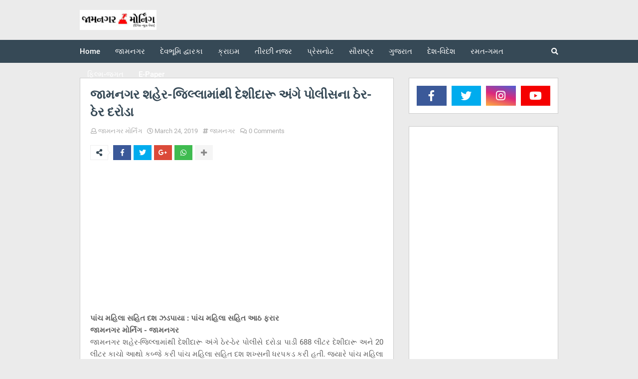

--- FILE ---
content_type: text/html; charset=UTF-8
request_url: https://www.jamnagarmorning.in/2019/03/blog-post_341.html
body_size: 80197
content:
<!DOCTYPE html>
<html class='ltr' dir='ltr' xmlns='http://www.w3.org/1999/xhtml' xmlns:b='http://www.google.com/2005/gml/b' xmlns:data='http://www.google.com/2005/gml/data' xmlns:expr='http://www.google.com/2005/gml/expr'>
<head>
<script async='async' crossorigin='anonymous' src='https://pagead2.googlesyndication.com/pagead/js/adsbygoogle.js?client=ca-pub-6938927860335434'></script>
<script async='async' crossorigin='anonymous' src='https://pagead2.googlesyndication.com/pagead/js/adsbygoogle.js?client=ca-pub-6938927860335434'></script>
<script async='async' crossorigin='anonymous' src='https://pagead2.googlesyndication.com/pagead/js/adsbygoogle.js?client=ca-pub-6938927860335434'></script>
<meta content='width=device-width, initial-scale=1, minimum-scale=1, maximum-scale=1' name='viewport'/>
<title>જ&#2750;મનગર શહ&#2759;ર-જ&#2751;લ&#2765;લ&#2750;મ&#2750;&#2690;થ&#2752; દ&#2759;શ&#2752;દ&#2750;ર&#2754; અ&#2690;ગ&#2759; પ&#2763;લ&#2752;સન&#2750; ઠ&#2759;ર-ઠ&#2759;ર દર&#2763;ડ&#2750; </title>
<meta content='text/html; charset=UTF-8' http-equiv='Content-Type'/>
<meta content='blogger' name='generator'/>
<link href='https://www.jamnagarmorning.in/favicon.ico' rel='icon' type='image/x-icon'/>
<link href='https://www.jamnagarmorning.in/2019/03/blog-post_341.html' rel='canonical'/>
<link rel="alternate" type="application/atom+xml" title="JAMNAGAR MORNING - SAURASHTRA&#39;S LEADINGS NEWS PAPER - Atom" href="https://www.jamnagarmorning.in/feeds/posts/default" />
<link rel="alternate" type="application/rss+xml" title="JAMNAGAR MORNING - SAURASHTRA&#39;S LEADINGS NEWS PAPER - RSS" href="https://www.jamnagarmorning.in/feeds/posts/default?alt=rss" />
<link rel="service.post" type="application/atom+xml" title="JAMNAGAR MORNING - SAURASHTRA&#39;S LEADINGS NEWS PAPER - Atom" href="https://www.blogger.com/feeds/6218400615546343478/posts/default" />

<link rel="alternate" type="application/atom+xml" title="JAMNAGAR MORNING - SAURASHTRA&#39;S LEADINGS NEWS PAPER - Atom" href="https://www.jamnagarmorning.in/feeds/3768902078943997577/comments/default" />
<!--Can't find substitution for tag [blog.openIdOpTag]-->
<meta content='' name='description'/>
<!-- Metadata for Open Graph protocol. See http://ogp.me/. -->
<meta content='article' property='og:type'/>
<meta content='જામનગર શહેર-જિલ્લામાંથી દેશીદારૂ અંગે પોલીસના ઠેર-ઠેર દરોડા ' property='og:title'/>
<meta content='https://www.jamnagarmorning.in/2019/03/blog-post_341.html' property='og:url'/>
<meta content='' property='og:description'/>
<meta content='JAMNAGAR MORNING - SAURASHTRA&#39;S LEADINGS NEWS PAPER' property='og:site_name'/>
<meta content='summary' name='twitter:card'/>
<meta content='જામનગર શહેર-જિલ્લામાંથી દેશીદારૂ અંગે પોલીસના ઠેર-ઠેર દરોડા ' name='twitter:title'/>
<meta content='https://www.jamnagarmorning.in/2019/03/blog-post_341.html' name='twitter:domain'/>
<meta content='' name='twitter:description'/>
<!-- Font Awesome -->
<link href='https://use.fontawesome.com/releases/v5.0.10/css/all.css' rel='stylesheet'/>
<!-- Template Style CSS -->
<style type='text/css'>@font-face{font-family:'Roboto';font-style:normal;font-weight:400;font-stretch:100%;font-display:swap;src:url(//fonts.gstatic.com/s/roboto/v50/KFO7CnqEu92Fr1ME7kSn66aGLdTylUAMa3GUBHMdazTgWw.woff2)format('woff2');unicode-range:U+0460-052F,U+1C80-1C8A,U+20B4,U+2DE0-2DFF,U+A640-A69F,U+FE2E-FE2F;}@font-face{font-family:'Roboto';font-style:normal;font-weight:400;font-stretch:100%;font-display:swap;src:url(//fonts.gstatic.com/s/roboto/v50/KFO7CnqEu92Fr1ME7kSn66aGLdTylUAMa3iUBHMdazTgWw.woff2)format('woff2');unicode-range:U+0301,U+0400-045F,U+0490-0491,U+04B0-04B1,U+2116;}@font-face{font-family:'Roboto';font-style:normal;font-weight:400;font-stretch:100%;font-display:swap;src:url(//fonts.gstatic.com/s/roboto/v50/KFO7CnqEu92Fr1ME7kSn66aGLdTylUAMa3CUBHMdazTgWw.woff2)format('woff2');unicode-range:U+1F00-1FFF;}@font-face{font-family:'Roboto';font-style:normal;font-weight:400;font-stretch:100%;font-display:swap;src:url(//fonts.gstatic.com/s/roboto/v50/KFO7CnqEu92Fr1ME7kSn66aGLdTylUAMa3-UBHMdazTgWw.woff2)format('woff2');unicode-range:U+0370-0377,U+037A-037F,U+0384-038A,U+038C,U+038E-03A1,U+03A3-03FF;}@font-face{font-family:'Roboto';font-style:normal;font-weight:400;font-stretch:100%;font-display:swap;src:url(//fonts.gstatic.com/s/roboto/v50/KFO7CnqEu92Fr1ME7kSn66aGLdTylUAMawCUBHMdazTgWw.woff2)format('woff2');unicode-range:U+0302-0303,U+0305,U+0307-0308,U+0310,U+0312,U+0315,U+031A,U+0326-0327,U+032C,U+032F-0330,U+0332-0333,U+0338,U+033A,U+0346,U+034D,U+0391-03A1,U+03A3-03A9,U+03B1-03C9,U+03D1,U+03D5-03D6,U+03F0-03F1,U+03F4-03F5,U+2016-2017,U+2034-2038,U+203C,U+2040,U+2043,U+2047,U+2050,U+2057,U+205F,U+2070-2071,U+2074-208E,U+2090-209C,U+20D0-20DC,U+20E1,U+20E5-20EF,U+2100-2112,U+2114-2115,U+2117-2121,U+2123-214F,U+2190,U+2192,U+2194-21AE,U+21B0-21E5,U+21F1-21F2,U+21F4-2211,U+2213-2214,U+2216-22FF,U+2308-230B,U+2310,U+2319,U+231C-2321,U+2336-237A,U+237C,U+2395,U+239B-23B7,U+23D0,U+23DC-23E1,U+2474-2475,U+25AF,U+25B3,U+25B7,U+25BD,U+25C1,U+25CA,U+25CC,U+25FB,U+266D-266F,U+27C0-27FF,U+2900-2AFF,U+2B0E-2B11,U+2B30-2B4C,U+2BFE,U+3030,U+FF5B,U+FF5D,U+1D400-1D7FF,U+1EE00-1EEFF;}@font-face{font-family:'Roboto';font-style:normal;font-weight:400;font-stretch:100%;font-display:swap;src:url(//fonts.gstatic.com/s/roboto/v50/KFO7CnqEu92Fr1ME7kSn66aGLdTylUAMaxKUBHMdazTgWw.woff2)format('woff2');unicode-range:U+0001-000C,U+000E-001F,U+007F-009F,U+20DD-20E0,U+20E2-20E4,U+2150-218F,U+2190,U+2192,U+2194-2199,U+21AF,U+21E6-21F0,U+21F3,U+2218-2219,U+2299,U+22C4-22C6,U+2300-243F,U+2440-244A,U+2460-24FF,U+25A0-27BF,U+2800-28FF,U+2921-2922,U+2981,U+29BF,U+29EB,U+2B00-2BFF,U+4DC0-4DFF,U+FFF9-FFFB,U+10140-1018E,U+10190-1019C,U+101A0,U+101D0-101FD,U+102E0-102FB,U+10E60-10E7E,U+1D2C0-1D2D3,U+1D2E0-1D37F,U+1F000-1F0FF,U+1F100-1F1AD,U+1F1E6-1F1FF,U+1F30D-1F30F,U+1F315,U+1F31C,U+1F31E,U+1F320-1F32C,U+1F336,U+1F378,U+1F37D,U+1F382,U+1F393-1F39F,U+1F3A7-1F3A8,U+1F3AC-1F3AF,U+1F3C2,U+1F3C4-1F3C6,U+1F3CA-1F3CE,U+1F3D4-1F3E0,U+1F3ED,U+1F3F1-1F3F3,U+1F3F5-1F3F7,U+1F408,U+1F415,U+1F41F,U+1F426,U+1F43F,U+1F441-1F442,U+1F444,U+1F446-1F449,U+1F44C-1F44E,U+1F453,U+1F46A,U+1F47D,U+1F4A3,U+1F4B0,U+1F4B3,U+1F4B9,U+1F4BB,U+1F4BF,U+1F4C8-1F4CB,U+1F4D6,U+1F4DA,U+1F4DF,U+1F4E3-1F4E6,U+1F4EA-1F4ED,U+1F4F7,U+1F4F9-1F4FB,U+1F4FD-1F4FE,U+1F503,U+1F507-1F50B,U+1F50D,U+1F512-1F513,U+1F53E-1F54A,U+1F54F-1F5FA,U+1F610,U+1F650-1F67F,U+1F687,U+1F68D,U+1F691,U+1F694,U+1F698,U+1F6AD,U+1F6B2,U+1F6B9-1F6BA,U+1F6BC,U+1F6C6-1F6CF,U+1F6D3-1F6D7,U+1F6E0-1F6EA,U+1F6F0-1F6F3,U+1F6F7-1F6FC,U+1F700-1F7FF,U+1F800-1F80B,U+1F810-1F847,U+1F850-1F859,U+1F860-1F887,U+1F890-1F8AD,U+1F8B0-1F8BB,U+1F8C0-1F8C1,U+1F900-1F90B,U+1F93B,U+1F946,U+1F984,U+1F996,U+1F9E9,U+1FA00-1FA6F,U+1FA70-1FA7C,U+1FA80-1FA89,U+1FA8F-1FAC6,U+1FACE-1FADC,U+1FADF-1FAE9,U+1FAF0-1FAF8,U+1FB00-1FBFF;}@font-face{font-family:'Roboto';font-style:normal;font-weight:400;font-stretch:100%;font-display:swap;src:url(//fonts.gstatic.com/s/roboto/v50/KFO7CnqEu92Fr1ME7kSn66aGLdTylUAMa3OUBHMdazTgWw.woff2)format('woff2');unicode-range:U+0102-0103,U+0110-0111,U+0128-0129,U+0168-0169,U+01A0-01A1,U+01AF-01B0,U+0300-0301,U+0303-0304,U+0308-0309,U+0323,U+0329,U+1EA0-1EF9,U+20AB;}@font-face{font-family:'Roboto';font-style:normal;font-weight:400;font-stretch:100%;font-display:swap;src:url(//fonts.gstatic.com/s/roboto/v50/KFO7CnqEu92Fr1ME7kSn66aGLdTylUAMa3KUBHMdazTgWw.woff2)format('woff2');unicode-range:U+0100-02BA,U+02BD-02C5,U+02C7-02CC,U+02CE-02D7,U+02DD-02FF,U+0304,U+0308,U+0329,U+1D00-1DBF,U+1E00-1E9F,U+1EF2-1EFF,U+2020,U+20A0-20AB,U+20AD-20C0,U+2113,U+2C60-2C7F,U+A720-A7FF;}@font-face{font-family:'Roboto';font-style:normal;font-weight:400;font-stretch:100%;font-display:swap;src:url(//fonts.gstatic.com/s/roboto/v50/KFO7CnqEu92Fr1ME7kSn66aGLdTylUAMa3yUBHMdazQ.woff2)format('woff2');unicode-range:U+0000-00FF,U+0131,U+0152-0153,U+02BB-02BC,U+02C6,U+02DA,U+02DC,U+0304,U+0308,U+0329,U+2000-206F,U+20AC,U+2122,U+2191,U+2193,U+2212,U+2215,U+FEFF,U+FFFD;}@font-face{font-family:'Roboto';font-style:normal;font-weight:700;font-stretch:100%;font-display:swap;src:url(//fonts.gstatic.com/s/roboto/v50/KFO7CnqEu92Fr1ME7kSn66aGLdTylUAMa3GUBHMdazTgWw.woff2)format('woff2');unicode-range:U+0460-052F,U+1C80-1C8A,U+20B4,U+2DE0-2DFF,U+A640-A69F,U+FE2E-FE2F;}@font-face{font-family:'Roboto';font-style:normal;font-weight:700;font-stretch:100%;font-display:swap;src:url(//fonts.gstatic.com/s/roboto/v50/KFO7CnqEu92Fr1ME7kSn66aGLdTylUAMa3iUBHMdazTgWw.woff2)format('woff2');unicode-range:U+0301,U+0400-045F,U+0490-0491,U+04B0-04B1,U+2116;}@font-face{font-family:'Roboto';font-style:normal;font-weight:700;font-stretch:100%;font-display:swap;src:url(//fonts.gstatic.com/s/roboto/v50/KFO7CnqEu92Fr1ME7kSn66aGLdTylUAMa3CUBHMdazTgWw.woff2)format('woff2');unicode-range:U+1F00-1FFF;}@font-face{font-family:'Roboto';font-style:normal;font-weight:700;font-stretch:100%;font-display:swap;src:url(//fonts.gstatic.com/s/roboto/v50/KFO7CnqEu92Fr1ME7kSn66aGLdTylUAMa3-UBHMdazTgWw.woff2)format('woff2');unicode-range:U+0370-0377,U+037A-037F,U+0384-038A,U+038C,U+038E-03A1,U+03A3-03FF;}@font-face{font-family:'Roboto';font-style:normal;font-weight:700;font-stretch:100%;font-display:swap;src:url(//fonts.gstatic.com/s/roboto/v50/KFO7CnqEu92Fr1ME7kSn66aGLdTylUAMawCUBHMdazTgWw.woff2)format('woff2');unicode-range:U+0302-0303,U+0305,U+0307-0308,U+0310,U+0312,U+0315,U+031A,U+0326-0327,U+032C,U+032F-0330,U+0332-0333,U+0338,U+033A,U+0346,U+034D,U+0391-03A1,U+03A3-03A9,U+03B1-03C9,U+03D1,U+03D5-03D6,U+03F0-03F1,U+03F4-03F5,U+2016-2017,U+2034-2038,U+203C,U+2040,U+2043,U+2047,U+2050,U+2057,U+205F,U+2070-2071,U+2074-208E,U+2090-209C,U+20D0-20DC,U+20E1,U+20E5-20EF,U+2100-2112,U+2114-2115,U+2117-2121,U+2123-214F,U+2190,U+2192,U+2194-21AE,U+21B0-21E5,U+21F1-21F2,U+21F4-2211,U+2213-2214,U+2216-22FF,U+2308-230B,U+2310,U+2319,U+231C-2321,U+2336-237A,U+237C,U+2395,U+239B-23B7,U+23D0,U+23DC-23E1,U+2474-2475,U+25AF,U+25B3,U+25B7,U+25BD,U+25C1,U+25CA,U+25CC,U+25FB,U+266D-266F,U+27C0-27FF,U+2900-2AFF,U+2B0E-2B11,U+2B30-2B4C,U+2BFE,U+3030,U+FF5B,U+FF5D,U+1D400-1D7FF,U+1EE00-1EEFF;}@font-face{font-family:'Roboto';font-style:normal;font-weight:700;font-stretch:100%;font-display:swap;src:url(//fonts.gstatic.com/s/roboto/v50/KFO7CnqEu92Fr1ME7kSn66aGLdTylUAMaxKUBHMdazTgWw.woff2)format('woff2');unicode-range:U+0001-000C,U+000E-001F,U+007F-009F,U+20DD-20E0,U+20E2-20E4,U+2150-218F,U+2190,U+2192,U+2194-2199,U+21AF,U+21E6-21F0,U+21F3,U+2218-2219,U+2299,U+22C4-22C6,U+2300-243F,U+2440-244A,U+2460-24FF,U+25A0-27BF,U+2800-28FF,U+2921-2922,U+2981,U+29BF,U+29EB,U+2B00-2BFF,U+4DC0-4DFF,U+FFF9-FFFB,U+10140-1018E,U+10190-1019C,U+101A0,U+101D0-101FD,U+102E0-102FB,U+10E60-10E7E,U+1D2C0-1D2D3,U+1D2E0-1D37F,U+1F000-1F0FF,U+1F100-1F1AD,U+1F1E6-1F1FF,U+1F30D-1F30F,U+1F315,U+1F31C,U+1F31E,U+1F320-1F32C,U+1F336,U+1F378,U+1F37D,U+1F382,U+1F393-1F39F,U+1F3A7-1F3A8,U+1F3AC-1F3AF,U+1F3C2,U+1F3C4-1F3C6,U+1F3CA-1F3CE,U+1F3D4-1F3E0,U+1F3ED,U+1F3F1-1F3F3,U+1F3F5-1F3F7,U+1F408,U+1F415,U+1F41F,U+1F426,U+1F43F,U+1F441-1F442,U+1F444,U+1F446-1F449,U+1F44C-1F44E,U+1F453,U+1F46A,U+1F47D,U+1F4A3,U+1F4B0,U+1F4B3,U+1F4B9,U+1F4BB,U+1F4BF,U+1F4C8-1F4CB,U+1F4D6,U+1F4DA,U+1F4DF,U+1F4E3-1F4E6,U+1F4EA-1F4ED,U+1F4F7,U+1F4F9-1F4FB,U+1F4FD-1F4FE,U+1F503,U+1F507-1F50B,U+1F50D,U+1F512-1F513,U+1F53E-1F54A,U+1F54F-1F5FA,U+1F610,U+1F650-1F67F,U+1F687,U+1F68D,U+1F691,U+1F694,U+1F698,U+1F6AD,U+1F6B2,U+1F6B9-1F6BA,U+1F6BC,U+1F6C6-1F6CF,U+1F6D3-1F6D7,U+1F6E0-1F6EA,U+1F6F0-1F6F3,U+1F6F7-1F6FC,U+1F700-1F7FF,U+1F800-1F80B,U+1F810-1F847,U+1F850-1F859,U+1F860-1F887,U+1F890-1F8AD,U+1F8B0-1F8BB,U+1F8C0-1F8C1,U+1F900-1F90B,U+1F93B,U+1F946,U+1F984,U+1F996,U+1F9E9,U+1FA00-1FA6F,U+1FA70-1FA7C,U+1FA80-1FA89,U+1FA8F-1FAC6,U+1FACE-1FADC,U+1FADF-1FAE9,U+1FAF0-1FAF8,U+1FB00-1FBFF;}@font-face{font-family:'Roboto';font-style:normal;font-weight:700;font-stretch:100%;font-display:swap;src:url(//fonts.gstatic.com/s/roboto/v50/KFO7CnqEu92Fr1ME7kSn66aGLdTylUAMa3OUBHMdazTgWw.woff2)format('woff2');unicode-range:U+0102-0103,U+0110-0111,U+0128-0129,U+0168-0169,U+01A0-01A1,U+01AF-01B0,U+0300-0301,U+0303-0304,U+0308-0309,U+0323,U+0329,U+1EA0-1EF9,U+20AB;}@font-face{font-family:'Roboto';font-style:normal;font-weight:700;font-stretch:100%;font-display:swap;src:url(//fonts.gstatic.com/s/roboto/v50/KFO7CnqEu92Fr1ME7kSn66aGLdTylUAMa3KUBHMdazTgWw.woff2)format('woff2');unicode-range:U+0100-02BA,U+02BD-02C5,U+02C7-02CC,U+02CE-02D7,U+02DD-02FF,U+0304,U+0308,U+0329,U+1D00-1DBF,U+1E00-1E9F,U+1EF2-1EFF,U+2020,U+20A0-20AB,U+20AD-20C0,U+2113,U+2C60-2C7F,U+A720-A7FF;}@font-face{font-family:'Roboto';font-style:normal;font-weight:700;font-stretch:100%;font-display:swap;src:url(//fonts.gstatic.com/s/roboto/v50/KFO7CnqEu92Fr1ME7kSn66aGLdTylUAMa3yUBHMdazQ.woff2)format('woff2');unicode-range:U+0000-00FF,U+0131,U+0152-0153,U+02BB-02BC,U+02C6,U+02DA,U+02DC,U+0304,U+0308,U+0329,U+2000-206F,U+20AC,U+2122,U+2191,U+2193,U+2212,U+2215,U+FEFF,U+FFFD;}</style>
<style id='page-skin-1' type='text/css'><!--
/*
-----------------------------------------------
Blogger Template Style
Name:        New Maggner
Version:     1.0 - Free
Author:      Templateify
Author Url:  https://www.templateify.com/
----------------------------------------------- */
/*-- Google Fonts --*/
@font-face{font-family:'Roboto';font-style:italic;font-weight:400;src:local('Roboto Italic'),local(Roboto-Italic),url(https://fonts.gstatic.com/s/roboto/v18/KFOkCnqEu92Fr1Mu51xFIzIFKw.woff2) format("woff2");unicode-range:U+0460-052F,U+1C80-1C88,U+20B4,U+2DE0-2DFF,U+A640-A69F,U+FE2E-FE2F}
@font-face{font-family:'Roboto';font-style:italic;font-weight:400;src:local('Roboto Italic'),local(Roboto-Italic),url(https://fonts.gstatic.com/s/roboto/v18/KFOkCnqEu92Fr1Mu51xMIzIFKw.woff2) format("woff2");unicode-range:U+0400-045F,U+0490-0491,U+04B0-04B1,U+2116}
@font-face{font-family:'Roboto';font-style:italic;font-weight:400;src:local('Roboto Italic'),local(Roboto-Italic),url(https://fonts.gstatic.com/s/roboto/v18/KFOkCnqEu92Fr1Mu51xEIzIFKw.woff2) format("woff2");unicode-range:U+1F00-1FFF}
@font-face{font-family:'Roboto';font-style:italic;font-weight:400;src:local('Roboto Italic'),local(Roboto-Italic),url(https://fonts.gstatic.com/s/roboto/v18/KFOkCnqEu92Fr1Mu51xLIzIFKw.woff2) format("woff2");unicode-range:U+0370-03FF}
@font-face{font-family:'Roboto';font-style:italic;font-weight:400;src:local('Roboto Italic'),local(Roboto-Italic),url(https://fonts.gstatic.com/s/roboto/v18/KFOkCnqEu92Fr1Mu51xHIzIFKw.woff2) format("woff2");unicode-range:U+0102-0103,U+0110-0111,U+1EA0-1EF9,U+20AB}
@font-face{font-family:'Roboto';font-style:italic;font-weight:400;src:local('Roboto Italic'),local(Roboto-Italic),url(https://fonts.gstatic.com/s/roboto/v18/KFOkCnqEu92Fr1Mu51xGIzIFKw.woff2) format("woff2");unicode-range:U+0100-024F,U+0259,U+1E00-1EFF,U+2020,U+20A0-20AB,U+20AD-20CF,U+2113,U+2C60-2C7F,U+A720-A7FF}
@font-face{font-family:'Roboto';font-style:italic;font-weight:400;src:local('Roboto Italic'),local(Roboto-Italic),url(https://fonts.gstatic.com/s/roboto/v18/KFOkCnqEu92Fr1Mu51xIIzI.woff2) format("woff2");unicode-range:U+0000-00FF,U+0131,U+0152-0153,U+02BB-02BC,U+02C6,U+02DA,U+02DC,U+2000-206F,U+2074,U+20AC,U+2122,U+2191,U+2193,U+2212,U+2215,U+FEFF,U+FFFD}
@font-face{font-family:'Roboto';font-style:italic;font-weight:500;src:local('Roboto Medium Italic'),local(Roboto-MediumItalic),url(https://fonts.gstatic.com/s/roboto/v18/KFOjCnqEu92Fr1Mu51S7ACc3CsTKlA.woff2) format("woff2");unicode-range:U+0460-052F,U+1C80-1C88,U+20B4,U+2DE0-2DFF,U+A640-A69F,U+FE2E-FE2F}
@font-face{font-family:'Roboto';font-style:italic;font-weight:500;src:local('Roboto Medium Italic'),local(Roboto-MediumItalic),url(https://fonts.gstatic.com/s/roboto/v18/KFOjCnqEu92Fr1Mu51S7ACc-CsTKlA.woff2) format("woff2");unicode-range:U+0400-045F,U+0490-0491,U+04B0-04B1,U+2116}
@font-face{font-family:'Roboto';font-style:italic;font-weight:500;src:local('Roboto Medium Italic'),local(Roboto-MediumItalic),url(https://fonts.gstatic.com/s/roboto/v18/KFOjCnqEu92Fr1Mu51S7ACc2CsTKlA.woff2) format("woff2");unicode-range:U+1F00-1FFF}
@font-face{font-family:'Roboto';font-style:italic;font-weight:500;src:local('Roboto Medium Italic'),local(Roboto-MediumItalic),url(https://fonts.gstatic.com/s/roboto/v18/KFOjCnqEu92Fr1Mu51S7ACc5CsTKlA.woff2) format("woff2");unicode-range:U+0370-03FF}
@font-face{font-family:'Roboto';font-style:italic;font-weight:500;src:local('Roboto Medium Italic'),local(Roboto-MediumItalic),url(https://fonts.gstatic.com/s/roboto/v18/KFOjCnqEu92Fr1Mu51S7ACc1CsTKlA.woff2) format("woff2");unicode-range:U+0102-0103,U+0110-0111,U+1EA0-1EF9,U+20AB}
@font-face{font-family:'Roboto';font-style:italic;font-weight:500;src:local('Roboto Medium Italic'),local(Roboto-MediumItalic),url(https://fonts.gstatic.com/s/roboto/v18/KFOjCnqEu92Fr1Mu51S7ACc0CsTKlA.woff2) format("woff2");unicode-range:U+0100-024F,U+0259,U+1E00-1EFF,U+2020,U+20A0-20AB,U+20AD-20CF,U+2113,U+2C60-2C7F,U+A720-A7FF}
@font-face{font-family:'Roboto';font-style:italic;font-weight:500;src:local('Roboto Medium Italic'),local(Roboto-MediumItalic),url(https://fonts.gstatic.com/s/roboto/v18/KFOjCnqEu92Fr1Mu51S7ACc6CsQ.woff2) format("woff2");unicode-range:U+0000-00FF,U+0131,U+0152-0153,U+02BB-02BC,U+02C6,U+02DA,U+02DC,U+2000-206F,U+2074,U+20AC,U+2122,U+2191,U+2193,U+2212,U+2215,U+FEFF,U+FFFD}
@font-face{font-family:'Roboto';font-style:italic;font-weight:700;src:local('Roboto Bold Italic'),local(Roboto-BoldItalic),url(https://fonts.gstatic.com/s/roboto/v18/KFOjCnqEu92Fr1Mu51TzBic3CsTKlA.woff2) format("woff2");unicode-range:U+0460-052F,U+1C80-1C88,U+20B4,U+2DE0-2DFF,U+A640-A69F,U+FE2E-FE2F}
@font-face{font-family:'Roboto';font-style:italic;font-weight:700;src:local('Roboto Bold Italic'),local(Roboto-BoldItalic),url(https://fonts.gstatic.com/s/roboto/v18/KFOjCnqEu92Fr1Mu51TzBic-CsTKlA.woff2) format("woff2");unicode-range:U+0400-045F,U+0490-0491,U+04B0-04B1,U+2116}
@font-face{font-family:'Roboto';font-style:italic;font-weight:700;src:local('Roboto Bold Italic'),local(Roboto-BoldItalic),url(https://fonts.gstatic.com/s/roboto/v18/KFOjCnqEu92Fr1Mu51TzBic2CsTKlA.woff2) format("woff2");unicode-range:U+1F00-1FFF}
@font-face{font-family:'Roboto';font-style:italic;font-weight:700;src:local('Roboto Bold Italic'),local(Roboto-BoldItalic),url(https://fonts.gstatic.com/s/roboto/v18/KFOjCnqEu92Fr1Mu51TzBic5CsTKlA.woff2) format("woff2");unicode-range:U+0370-03FF}
@font-face{font-family:'Roboto';font-style:italic;font-weight:700;src:local('Roboto Bold Italic'),local(Roboto-BoldItalic),url(https://fonts.gstatic.com/s/roboto/v18/KFOjCnqEu92Fr1Mu51TzBic1CsTKlA.woff2) format("woff2");unicode-range:U+0102-0103,U+0110-0111,U+1EA0-1EF9,U+20AB}
@font-face{font-family:'Roboto';font-style:italic;font-weight:700;src:local('Roboto Bold Italic'),local(Roboto-BoldItalic),url(https://fonts.gstatic.com/s/roboto/v18/KFOjCnqEu92Fr1Mu51TzBic0CsTKlA.woff2) format("woff2");unicode-range:U+0100-024F,U+0259,U+1E00-1EFF,U+2020,U+20A0-20AB,U+20AD-20CF,U+2113,U+2C60-2C7F,U+A720-A7FF}
@font-face{font-family:'Roboto';font-style:italic;font-weight:700;src:local('Roboto Bold Italic'),local(Roboto-BoldItalic),url(https://fonts.gstatic.com/s/roboto/v18/KFOjCnqEu92Fr1Mu51TzBic6CsQ.woff2) format("woff2");unicode-range:U+0000-00FF,U+0131,U+0152-0153,U+02BB-02BC,U+02C6,U+02DA,U+02DC,U+2000-206F,U+2074,U+20AC,U+2122,U+2191,U+2193,U+2212,U+2215,U+FEFF,U+FFFD}
@font-face{font-family:'Roboto';font-style:normal;font-weight:400;src:local(Roboto),local(Roboto-Regular),url(https://fonts.gstatic.com/s/roboto/v18/KFOmCnqEu92Fr1Mu72xKOzY.woff2) format("woff2");unicode-range:U+0460-052F,U+1C80-1C88,U+20B4,U+2DE0-2DFF,U+A640-A69F,U+FE2E-FE2F}
@font-face{font-family:'Roboto';font-style:normal;font-weight:400;src:local(Roboto),local(Roboto-Regular),url(https://fonts.gstatic.com/s/roboto/v18/KFOmCnqEu92Fr1Mu5mxKOzY.woff2) format("woff2");unicode-range:U+0400-045F,U+0490-0491,U+04B0-04B1,U+2116}
@font-face{font-family:'Roboto';font-style:normal;font-weight:400;src:local(Roboto),local(Roboto-Regular),url(https://fonts.gstatic.com/s/roboto/v18/KFOmCnqEu92Fr1Mu7mxKOzY.woff2) format("woff2");unicode-range:U+1F00-1FFF}
@font-face{font-family:'Roboto';font-style:normal;font-weight:400;src:local(Roboto),local(Roboto-Regular),url(https://fonts.gstatic.com/s/roboto/v18/KFOmCnqEu92Fr1Mu4WxKOzY.woff2) format("woff2");unicode-range:U+0370-03FF}
@font-face{font-family:'Roboto';font-style:normal;font-weight:400;src:local(Roboto),local(Roboto-Regular),url(https://fonts.gstatic.com/s/roboto/v18/KFOmCnqEu92Fr1Mu7WxKOzY.woff2) format("woff2");unicode-range:U+0102-0103,U+0110-0111,U+1EA0-1EF9,U+20AB}
@font-face{font-family:'Roboto';font-style:normal;font-weight:400;src:local(Roboto),local(Roboto-Regular),url(https://fonts.gstatic.com/s/roboto/v18/KFOmCnqEu92Fr1Mu7GxKOzY.woff2) format("woff2");unicode-range:U+0100-024F,U+0259,U+1E00-1EFF,U+2020,U+20A0-20AB,U+20AD-20CF,U+2113,U+2C60-2C7F,U+A720-A7FF}
@font-face{font-family:'Roboto';font-style:normal;font-weight:400;src:local(Roboto),local(Roboto-Regular),url(https://fonts.gstatic.com/s/roboto/v18/KFOmCnqEu92Fr1Mu4mxK.woff2) format("woff2");unicode-range:U+0000-00FF,U+0131,U+0152-0153,U+02BB-02BC,U+02C6,U+02DA,U+02DC,U+2000-206F,U+2074,U+20AC,U+2122,U+2191,U+2193,U+2212,U+2215,U+FEFF,U+FFFD}
@font-face{font-family:'Roboto';font-style:normal;font-weight:500;src:local('Roboto Medium'),local(Roboto-Medium),url(https://fonts.gstatic.com/s/roboto/v18/KFOlCnqEu92Fr1MmEU9fCRc4EsA.woff2) format("woff2");unicode-range:U+0460-052F,U+1C80-1C88,U+20B4,U+2DE0-2DFF,U+A640-A69F,U+FE2E-FE2F}
@font-face{font-family:'Roboto';font-style:normal;font-weight:500;src:local('Roboto Medium'),local(Roboto-Medium),url(https://fonts.gstatic.com/s/roboto/v18/KFOlCnqEu92Fr1MmEU9fABc4EsA.woff2) format("woff2");unicode-range:U+0400-045F,U+0490-0491,U+04B0-04B1,U+2116}
@font-face{font-family:'Roboto';font-style:normal;font-weight:500;src:local('Roboto Medium'),local(Roboto-Medium),url(https://fonts.gstatic.com/s/roboto/v18/KFOlCnqEu92Fr1MmEU9fCBc4EsA.woff2) format("woff2");unicode-range:U+1F00-1FFF}
@font-face{font-family:'Roboto';font-style:normal;font-weight:500;src:local('Roboto Medium'),local(Roboto-Medium),url(https://fonts.gstatic.com/s/roboto/v18/KFOlCnqEu92Fr1MmEU9fBxc4EsA.woff2) format("woff2");unicode-range:U+0370-03FF}
@font-face{font-family:'Roboto';font-style:normal;font-weight:500;src:local('Roboto Medium'),local(Roboto-Medium),url(https://fonts.gstatic.com/s/roboto/v18/KFOlCnqEu92Fr1MmEU9fCxc4EsA.woff2) format("woff2");unicode-range:U+0102-0103,U+0110-0111,U+1EA0-1EF9,U+20AB}
@font-face{font-family:'Roboto';font-style:normal;font-weight:500;src:local('Roboto Medium'),local(Roboto-Medium),url(https://fonts.gstatic.com/s/roboto/v18/KFOlCnqEu92Fr1MmEU9fChc4EsA.woff2) format("woff2");unicode-range:U+0100-024F,U+0259,U+1E00-1EFF,U+2020,U+20A0-20AB,U+20AD-20CF,U+2113,U+2C60-2C7F,U+A720-A7FF}
@font-face{font-family:'Roboto';font-style:normal;font-weight:500;src:local('Roboto Medium'),local(Roboto-Medium),url(https://fonts.gstatic.com/s/roboto/v18/KFOlCnqEu92Fr1MmEU9fBBc4.woff2) format("woff2");unicode-range:U+0000-00FF,U+0131,U+0152-0153,U+02BB-02BC,U+02C6,U+02DA,U+02DC,U+2000-206F,U+2074,U+20AC,U+2122,U+2191,U+2193,U+2212,U+2215,U+FEFF,U+FFFD}
@font-face{font-family:'Roboto';font-style:normal;font-weight:700;src:local('Roboto Bold'),local(Roboto-Bold),url(https://fonts.gstatic.com/s/roboto/v18/KFOlCnqEu92Fr1MmWUlfCRc4EsA.woff2) format("woff2");unicode-range:U+0460-052F,U+1C80-1C88,U+20B4,U+2DE0-2DFF,U+A640-A69F,U+FE2E-FE2F}
@font-face{font-family:'Roboto';font-style:normal;font-weight:700;src:local('Roboto Bold'),local(Roboto-Bold),url(https://fonts.gstatic.com/s/roboto/v18/KFOlCnqEu92Fr1MmWUlfABc4EsA.woff2) format("woff2");unicode-range:U+0400-045F,U+0490-0491,U+04B0-04B1,U+2116}
@font-face{font-family:'Roboto';font-style:normal;font-weight:700;src:local('Roboto Bold'),local(Roboto-Bold),url(https://fonts.gstatic.com/s/roboto/v18/KFOlCnqEu92Fr1MmWUlfCBc4EsA.woff2) format("woff2");unicode-range:U+1F00-1FFF}
@font-face{font-family:'Roboto';font-style:normal;font-weight:700;src:local('Roboto Bold'),local(Roboto-Bold),url(https://fonts.gstatic.com/s/roboto/v18/KFOlCnqEu92Fr1MmWUlfBxc4EsA.woff2) format("woff2");unicode-range:U+0370-03FF}
@font-face{font-family:'Roboto';font-style:normal;font-weight:700;src:local('Roboto Bold'),local(Roboto-Bold),url(https://fonts.gstatic.com/s/roboto/v18/KFOlCnqEu92Fr1MmWUlfCxc4EsA.woff2) format("woff2");unicode-range:U+0102-0103,U+0110-0111,U+1EA0-1EF9,U+20AB}
@font-face{font-family:'Roboto';font-style:normal;font-weight:700;src:local('Roboto Bold'),local(Roboto-Bold),url(https://fonts.gstatic.com/s/roboto/v18/KFOlCnqEu92Fr1MmWUlfChc4EsA.woff2) format("woff2");unicode-range:U+0100-024F,U+0259,U+1E00-1EFF,U+2020,U+20A0-20AB,U+20AD-20CF,U+2113,U+2C60-2C7F,U+A720-A7FF}
@font-face{font-family:'Roboto';font-style:normal;font-weight:700;src:local('Roboto Bold'),local(Roboto-Bold),url(https://fonts.gstatic.com/s/roboto/v18/KFOlCnqEu92Fr1MmWUlfBBc4.woff2) format("woff2");unicode-range:U+0000-00FF,U+0131,U+0152-0153,U+02BB-02BC,U+02C6,U+02DA,U+02DC,U+2000-206F,U+2074,U+20AC,U+2122,U+2191,U+2193,U+2212,U+2215,U+FEFF,U+FFFD}
/*-- Reset CSS --*/
a,abbr,acronym,address,applet,b,big,blockquote,body,caption,center,cite,code,dd,del,dfn,div,dl,dt,em,fieldset,font,form,h1,h2,h3,h4,h5,h6,html,i,iframe,img,ins,kbd,label,legend,li,object,p,pre,q,s,samp,small,span,strike,strong,sub,sup,table,tbody,td,tfoot,th,thead,tr,tt,u,ul,var{padding:0;border:0;outline:0;vertical-align:baseline;background:0 0;text-decoration:none}form,textarea,input,button{-webkit-appearance:none;-moz-appearance:none;appearance:none;border-radius:0}dl,ul{list-style-position:inside;font-weight:400;list-style:none}ul li{list-style:none}caption,th{text-align:center}img{border:none;position:relative}a,a:visited{text-decoration:none}.clearfix{clear:both}.section,.widget,.widget ul{margin:0;padding:0}a{color:#EA141F}a img{border:0}abbr{text-decoration:none}.CSS_LIGHTBOX{z-index:999999!important}.separator a{clear:none!important;float:none!important;margin-left:0!important;margin-right:0!important}#navbar-iframe,.widget-item-control,a.quickedit,.home-link,.feed-links{display:none!important}.center{display:table;margin:0 auto;position:relative}.widget > h2,.widget > h3{display:none}.widget iframe,.widget img{max-width:100%}
/*-- Body Content CSS --*/
html{--body-font:'Roboto',Segoe UI,Helvetica Neue,Arial,sans-serif}
body{background:#e9eaed url() repeat scroll top left;background-color:#ebebeb;font-family:var(--body-font);font-size:14px;font-weight:400;color:#5E5E5E;word-wrap:break-word;margin:0;padding:0}
#mobile-options{display:none}
#outer-wrapper{overflow:hidden;margin:0 auto;background-color:#ebebeb;box-shadow:0 0 5px rgba(50,50,50,.05)}
.row-x1{width:960px}
#content-wrapper{padding:5px;margin:25px auto;overflow:hidden}
#content-wrapper > .container{margin:0 -15px}
#main-wrapper{float:left;overflow:hidden;width:calc(100% - 330px);box-sizing:border-box;padding:0 15px}
#sidebar-wrapper{float:right;overflow:hidden;width:330px;box-sizing:border-box;padding:0 15px}
.post-link{position:relative;overflow:hidden;display:block;margin:0}
.post-image-wrap{position:relative;display:block}
.post-image,.cmm-avatar,.comments .avatar-image-container{background-color:rgba(155,155,155,0.08);color:transparent!important}
.post-thumb{display:block;position:relative;width:100%;height:100%;background-size:cover;background-position:center;background-repeat:no-repeat;z-index:1;filter:blur(1px);transition:all .17s ease}
.post-thumb.opt-ify{filter:blur(0)}
.post-image:hover .post-thumb,.post-link:hover .post-image .post-thumb{opacity:.85}
.post-title{color:#364956;transition:color .17s ease}
.post-title a{color:#364956;display:block;transition:color .17s ease}
.post-link:hover .post-title{color:#EA141F}
.social a:before{display:inline-block;font-family:'Font Awesome 5 Brands';font-style:normal;font-weight:400}
.social .blogger a:before{content:"\f37d"}
.social .facebook a:before{content:"\f09a"}
.social .facebook-f a:before{content:"\f39e"}
.social .twitter a:before{content:"\f099"}
.social .gplus a:before{content:"\f0d5"}
.social .rss a:before{content:"\f09e";font-family:'Font Awesome 5 Free';font-weight:900}
.social .youtube a:before{content:"\f167"}
.social .skype a:before{content:"\f17e"}
.social .stumbleupon a:before{content:"\f1a4"}
.social .tumblr a:before{content:"\f173"}
.social .vk a:before{content:"\f189"}
.social .stack-overflow a:before{content:"\f16c"}
.social .github a:before{content:"\f09b"}
.social .linkedin a:before{content:"\f0e1"}
.social .dribbble a:before{content:"\f17d"}
.social .soundcloud a:before{content:"\f1be"}
.social .behance a:before{content:"\f1b4"}
.social .digg a:before{content:"\f1a6"}
.social .instagram a:before{content:"\f16d"}
.social .pinterest a:before{content:"\f0d2"}
.social .pinterest-p a:before{content:"\f231"}
.social .twitch a:before{content:"\f1e8"}
.social .delicious a:before{content:"\f1a5"}
.social .codepen a:before{content:"\f1cb"}
.social .flipboard a:before{content:"\f44d"}
.social .reddit a:before{content:"\f281"}
.social .whatsapp a:before{content:"\f232"}
.social .messenger a:before{content:"\f39f"}
.social .snapchat a:before{content:"\f2ac"}
.social .email a:before{content:"\f0e0";font-family:'Font Awesome 5 Free'}
.social .external-link a:before{content:"\f35d";font-family:'Font Awesome 5 Free';font-weight:900}
.social-color .blogger a{background-color:#ff5722}
.social-color .facebook a,.social-color .facebook-f a{background-color:#3b5999}
.social-color .twitter a{background-color:#00acee}
.social-color .gplus a{background-color:#db4a39}
.social-color .youtube a{background-color:#f50000}
.social-color .instagram a{background:linear-gradient(15deg,#ffb13d,#dd277b,#4d5ed4)}
.social-color .pinterest a,.social-color .pinterest-p a{background-color:#ca2127}
.social-color .dribbble a{background-color:#ea4c89}
.social-color .linkedin a{background-color:#0077b5}
.social-color .tumblr a{background-color:#365069}
.social-color .twitch a{background-color:#6441a5}
.social-color .rss a{background-color:#ffc200}
.social-color .skype a{background-color:#00aff0}
.social-color .stumbleupon a{background-color:#eb4823}
.social-color .vk a{background-color:#4a76a8}
.social-color .stack-overflow a{background-color:#f48024}
.social-color .github a{background-color:#24292e}
.social-color .soundcloud a{background:linear-gradient(#ff7400,#ff3400)}
.social-color .behance a{background-color:#191919}
.social-color .digg a{background-color:#1b1a19}
.social-color .delicious a{background-color:#0076e8}
.social-color .codepen a{background-color:#000}
.social-color .flipboard a{background-color:#f52828}
.social-color .reddit a{background-color:#ff4500}
.social-color .whatsapp a{background-color:#3fbb50}
.social-color .messenger a{background-color:#0084ff}
.social-color .snapchat a{background-color:#ffe700}
.social-color .email a{background-color:#888}
.social-color .external-link a{background-color:#364956}
#header-wrap{position:relative;float:left;width:100%}
#header-wrap .container{position:relative;margin:0 auto}
.header-header{position:relative;float:left;width:100%;padding:10px 0}
.header-logo{position:relative;float:left;max-width:250px;height:40px;padding:10px 0}
.header-logo .header-logo-image{float:left;height:40px;overflow:hidden}
.header-logo img{max-width:100%;height:40px;margin:0}
.header-logo h1{font-size:23px;color:#364956;text-transform:uppercase;line-height:40px;margin:0}
.header-logo h1 a{color:#364956}
.header-logo #h1-tag{position:absolute;top:-9000px;left:-9000px;display:none;visibility:hidden}
.header-social{position:relative;float:right;height:40px;padding:10px 0}
.header-social ul li{display:inline-block;float:left}
.header-social ul li a{display:block;height:40px;font-size:16px;color:#364956;line-height:40px;padding:0 6px;margin:0 0 0 5px;transition:color .17s ease}
.header-social ul li a:hover{color:#EA141F}
.header-menu{position:relative;float:left;width:100%;height:46px;margin:0}
.header-menu-content{position:relative;float:left;width:100%;height:46px;background-color:#364956;margin:0}
#maggner-main-menu .widget,#maggner-main-menu .widget > .widget-title{display:none}
#maggner-main-menu .show-menu{display:block}
#maggner-main-menu{position:static;width:100%;height:46px;z-index:10}
#maggner-main-menu ul > li{position:relative;float:left;display:inline-block;padding:0;margin:0;transition:background .17s ease}
#maggner-main-menu ul > li > a{position:relative;display:block;height:46px;color:#ffffff;font-size:15px;font-weight:500;line-height:46px;padding:0 15px;margin:0;transition:color .17s}
#maggner-main-menu ul#maggner-main-menu-nav > li:first-child a{padding-left:0}
#maggner-main-menu ul > li:hover > a{color:#EA141F}
#maggner-main-menu ul > li > ul{position:absolute;float:left;left:0;top:46px;width:180px;background-color:#ffffff;z-index:99999;padding:3px 0;box-shadow:0 2px 3px 0 rgba(0,0,0,0.07);visibility:hidden;opacity:0;-webkit-transform:translateY(-10px);-moz-transform:translateY(-10px);transform:translateY(-10px)}
#maggner-main-menu ul > li > ul > li > ul{position:absolute;float:left;top:0;left:100%;-webkit-transform:translateX(-10px);-moz-transform:translateX(-10px);transform:translateX(-10px)}
#maggner-main-menu ul > li > ul > li{display:block;float:none;position:relative}
#maggner-main-menu ul > li > ul > li a{display:block;height:33px;font-size:13px;color:#364956;line-height:33px;box-sizing:border-box;padding:0 15px;margin:2px 0;transition:color .17s}
#maggner-main-menu ul > li > ul > li:hover > a{color:#EA141F}
#maggner-main-menu ul > li.has-sub > a:after{content:'\f078';float:right;font-family:'Font Awesome 5 Free';font-size:9px;font-weight:900;margin:0 0 0 5px}
#maggner-main-menu ul > li > ul > li.has-sub > a:after{content:'\f054';float:right;margin:0}
#maggner-main-menu ul > li:hover > ul,#maggner-main-menu ul > li > ul > li:hover > ul{visibility:visible;opacity:1;-webkit-backface-visibility:hidden;-webkit-transform:translate(0);-moz-transform:translate(0);transform:translate(0)}
#maggner-main-menu ul ul{transition:all .17s ease}
#maggner-main-menu .getMega{display:none}
#maggner-main-menu .mega-menu{position:static!important}
#maggner-main-menu .mega-menu > ul{width:100%;box-sizing:border-box;padding:20px 10px}
#maggner-main-menu .mega-menu > ul.mega-widget,#maggner-main-menu .mega-menu > ul.complex-tabs{overflow:hidden}
#maggner-main-menu .mega-menu > ul.complex-tabs > ul.select-tab{position:relative;float:left;width:20%;box-sizing:border-box;padding:20px 0;margin:-20px 0 0 -10px}
#maggner-main-menu .mega-menu > ul.complex-tabs > ul.select-tab:before{content:'';position:absolute;left:0;top:0;width:100%;height:100vh;box-sizing:border-box;display:block;border-right:1px solid rgba(155,155,155,0.17)}
#maggner-main-menu .mega-menu > ul.complex-tabs > ul.select-tab > li{width:100%;margin:0;transition:background .17s ease}
#maggner-main-menu ul > li > ul.complex-tabs > ul.select-tab > li > a{display:block;height:33px;font-size:13px;color:#364956;line-height:33px;padding:0 20px}
#maggner-main-menu .mega-menu > ul.complex-tabs > ul.select-tab > li.active > a:after{content:'\f054';font-family:'Font Awesome 5 Free';font-weight:900;font-size:9px;float:right}
#maggner-main-menu .mega-menu > ul.complex-tabs > ul.select-tab > li.active > a,#maggner-main-menu .mega-menu > ul.complex-tabs > ul.select-tab > li:hover > a{color:#EA141F}
.mega-tab{display:none;position:relative;width:80%;float:right}
.tab-active{display:block}
.tab-animated{-webkit-animation-duration:.5s;animation-duration:.5s;-webkit-animation-fill-mode:both;animation-fill-mode:both}
@keyframes tab-fadeIn {
from{opacity:0}
to{opacity:1}
}
.tab-fadeIn{animation-name:tab-fadeIn}
@keyframes tab-fadeInUp {
from{opacity:0;transform:translate3d(0,5px,0)}
to{opacity:1;transform:translate3d(0,0,0)}
}
.tab-fadeInUp{animation-name:tab-fadeInUp}
.mega-widget .mega-item{float:left;width:20%;box-sizing:border-box;padding:0 10px}
.mega-tab .mega-widget .mega-item{width:25%}
.mega-widget .mega-content{position:relative;width:100%;overflow:hidden;padding:0}
.mega-content .post-image{width:100%;height:120px;background-color:rgba(255,255,255,0.01);z-index:1;display:block;position:relative;overflow:hidden;padding:0}
.mega-content .post-title{position:relative;font-size:13px;color:#364956;font-weight:500;line-height:1.4em;margin:7px 0 5px;padding:0}
.mega-content .post-link:hover .post-title{color:#EA141F}
.mega-content .post-meta,.mega-content .post-meta span:before{font-size:11px}
.mega-menu .no-posts{display:block;height:46px;color:#aaaaaa;text-align:center;line-height:46px}
.show-search,.hide-search{position:absolute;top:0;right:0;display:block;width:25px;height:46px;color:#ffffff;font-size:14px;line-height:46px;text-align:right;cursor:pointer;z-index:20;transition:color .17s ease}
.show-search:before{content:"\f002";font-family:'Font Awesome 5 Free';font-weight:900}
.hide-search:before{content:"\f00d";font-family:'Font Awesome 5 Free';font-weight:900}
.show-search:hover,.hide-search:hover{color:#EA141F}
#nav-search{display:none;position:absolute;left:0;top:0;width:100%;height:46px;z-index:25;background-color:#364956;box-sizing:border-box;padding:0}
#nav-search .search-form{width:100%;height:46px;background-color:rgba(0,0,0,0);line-height:46px;overflow:hidden;padding:0}
#nav-search .search-input{width:100%;height:46px;color:#ffffff;margin:0;padding:0 46px 0 0;background-color:rgba(0,0,0,0);font-family:inherit;font-size:13px;font-weight:400;box-sizing:border-box;border:0}
#nav-search .search-input:focus{color:#ffffff;outline:none}
#nav-search .search-input::placeholder{color:#ffffff;opacity:.5}
.overlay{display:none;visibility:hidden;position:fixed;top:0;left:0;right:0;bottom:0;background:rgba(0,0,0,.7);z-index:1000;margin:0}
.show-mobile-menu{display:none;position:absolute;top:0;left:0;height:46px;color:#ffffff;font-size:16px;font-weight:700;line-height:46px;text-align:center;cursor:pointer;z-index:20;padding:0 20px;transition:color .17s ease}
.show-mobile-menu:before{content:"\f0c9";font-family:'Font Awesome 5 Free';font-weight:900}
.show-mobile-menu:hover{color:#EA141F}
.slide-menu{display:none;position:fixed;width:300px;max-height:100%;overflow:auto;top:0;left:0;bottom:0;background-color:#364956;z-index:1010;transform:translateX(-100%);visibility:hidden;box-shadow:3px 0 7px rgba(0,0,0,0.1);transition:all .17s ease}
.nav-active .slide-menu{transform:translateX(0px);visibility:visible}
.slide-menu-header{float:left;width:100%;height:40px;overflow:hidden;border-bottom:1px solid rgba(155,155,155,0.05)}
.social-mobile{display:block;padding:0 20px}
.social-mobile ul{font-size:14px;line-height:40px;z-index:15;margin:0}
.social-mobile ul li{display:inline-block;margin:0 5px 0 0}
.social-mobile ul li a{display:block;color:#ffffff;padding:0 5px;transition:color .17s ease}
.social-mobile ul li:first-child a{padding-left:0}
.social-mobile ul li a:hover{color:#EA141F}
.hide-mobile-menu{position:absolute;top:0;right:0;display:block;width:40px;height:40px;color:#ffffff;font-size:16px;line-height:40px;text-align:center;cursor:pointer;z-index:20;transition:color .17s ease}
.hide-mobile-menu:before{content:"\f00d";font-family:'Font Awesome 5 Free';font-weight:900}
.hide-mobile-menu:hover{color:#EA141F}
.mobile-menu{position:relative;float:left;width:100%;box-sizing:border-box;padding:20px}
.mobile-menu > ul{margin:0}
.mobile-menu .m-sub{display:none;padding:0}
.mobile-menu ul li{position:relative;display:block;overflow:hidden;float:left;width:100%;font-size:15px;font-weight:500;line-height:40px;margin:0;padding:0;border-top:1px solid rgba(155,155,155,0.03)}
.mobile-menu > ul li ul{overflow:hidden}
.mobile-menu > ul > li:first-child{border-top:0}
.mobile-menu > ul > li:last-child{border-bottom:1px solid rgba(0,0,0,0.02)}
.mobile-menu ul li a{color:#ffffff;padding:0;display:block;transition:color .17s ease}
.mobile-menu ul li.has-sub .submenu-toggle{position:absolute;top:0;right:0;color:#ffffff;cursor:pointer}
.mobile-menu ul li.has-sub .submenu-toggle:after{content:'\f054';font-family:'Font Awesome 5 Free';font-weight:900;float:right;width:40px;font-size:12px;text-align:center;transition:all .17s ease}
.mobile-menu ul li.has-sub.show > .submenu-toggle:after{transform:rotate(90deg)}
.mobile-menu ul li a:hover,.mobile-menu ul li.has-sub.show > a,.mobile-menu ul li.has-sub.show > .submenu-toggle{color:#EA141F}
.mobile-menu > ul > li > ul > li a{font-size:14px;opacity:.8;padding:0 0 0 15px}
.mobile-menu > ul > li > ul > li > ul > li > a{padding:0 0 0 30px}
.mobile-menu ul > li > .submenu-toggle:hover{color:#EA141F}
.fixed-menu{position:fixed;top:-56px;left:0;width:100%;z-index:990;transition:top .25s ease}
.show-fixed-menu{top:0}
.nav-active .fixed-menu{top:0}
.loader{position:relative;overflow:hidden;display:block}
.loader:after{content:'';position:absolute;top:50%;left:50%;width:26px;height:26px;margin:-16px 0 0 -16px;border:3px solid #EA141F;border-right-color:rgba(155,155,155,0.17);border-radius:100%;animation:spinner .8s infinite linear;transform-origin:center}
@-webkit-keyframes spinner {
0%{-webkit-transform:rotate(0deg);transform:rotate(0deg)}
to{-webkit-transform:rotate(1turn);transform:rotate(1turn)}
}
@keyframes spinner {
0%{-webkit-transform:rotate(0deg);transform:rotate(0deg)}
to{-webkit-transform:rotate(1turn);transform:rotate(1turn)}
}
#custom-ads,#ad-top,#ad-footer{display:none;float:left;width:100%;margin:0}
#main-ads1{float:left;width:100%;margin:0}
.main-ads .widget > .widget-title > h3,#ad-top .widget > .widget-title > h3,#ad-footer .widget > .widget-title > h3{height:auto;font-size:10px;color:#aaaaaa;font-weight:400;text-transform:inherit;margin:0 0 5px}
.main-ads .widget,#ad-top .widget,#ad-footer .widget{width:728px;max-width:100%;margin:25px auto 0}
.main-ads .widget{margin:0 auto}
#ad-footer .widget{margin:0 auto 25px}
.main-ads .widget .widget-content,#ad-top .widget-content,#ad-footer .widget-content{position:relative;width:100%;max-height:90px;overflow:hidden;line-height:1}
.main-ads .widget .widget-content{margin:0 0 25px}
#main-wrapper #main{float:left;width:100%}
.queryMessage{overflow:hidden;color:#364956;font-size:13px;margin:0 0 20px}
.queryMessage .query-info{margin:0}
.queryMessage .search-query,.queryMessage .search-label{font-weight:700;text-transform:uppercase}
.queryMessage .search-query:before,.queryMessage .search-label:before{content:"\201c"}
.queryMessage .search-query:after,.queryMessage .search-label:after{content:"\201d"}
.queryMessage a.show-more{float:right;color:#EA141F;transition:opacity .17s}
.queryMessage a.show-more:hover{text-decoration:underline;opacity:.8}
.queryEmpty{font-size:13px;font-weight:400;padding:0 25px;margin:35px 0 0;text-align:center}
.blog-post{display:block;overflow:hidden;word-wrap:break-word}
.index-post{background-color:#ffffff;padding:20px;margin:25px 0 0;border:1px solid #cccccc}
.index-post.post-0{margin:0}
.index-post .post-image-wrap{float:left;width:190px;height:130px;margin:0 20px 0 0}
.index-post .post-image-wrap .post-image{width:100%;height:100%;position:relative;display:block;z-index:1;overflow:hidden}
.index-post .post-header{overflow:hidden;margin:0 0 18px}
.index-post .post-header .post-title{font-size:23px;font-weight:500;line-height:1.4em;margin:0 0 12px}
.index-post .post-header .post-title:hover a{color:#EA141F}
.post-meta{font-size:13px;color:#aaaaaa;font-weight:400;padding:0 1px}
.post-meta span{float:left;margin:0 10px 0 0}
.post-meta a{color:#aaaaaa;transition:color .17s ease}
.post-meta a:hover{color:#EA141F}
.post-meta span:before{font-family:'Font Awesome 5 Free';font-size:12px;font-weight:400;margin:0 3px 0 0}
.post-meta .post-author:before{content:'\f007'}
.post-meta .post-date:before{content:'\f017'}
.post-meta .post-tag:before{content:'\f292';font-weight:700}
.post-meta .post-replies:before{content:'\f086'}
.index-post .post-content{overflow:hidden}
.post-snippet{position:relative;display:block;overflow:hidden;font-size:14px;color:#454545;line-height:1.6em;font-weight:400;margin:0}
a.read-more{display:inline-block;height:28px;background-color:#EA141F;font-size:13px;color:#ffffff;line-height:28px;padding:0 13px;margin:12px 0 0;transition:all .17s ease}
a.read-more:hover{background-color:#364956;color:#ffffff}
.item-post-inner{position:relative;float:left;width:100%;background-color:#ffffff;overflow:hidden;box-sizing:border-box;padding:0 20px;margin:0;border:1px solid #cccccc}
.item-post .blog-post-header{position:relative;float:left;width:100%;overflow:hidden;padding:15px 0 0}
.item-post h1.post-title{font-size:25px;line-height:1.4em;font-weight:700;position:relative;display:block;margin:0 0 13px}
.static_page .item-post h1.post-title{margin:0}
.item-post .post-body{position:relative;float:left;width:100%;overflow:hidden;font-size:15px;color:#5E5E5E;line-height:1.6em;padding:25px 0}
.item-post .post-body img{max-width:100%}
.post-body h1,.post-body h2,.post-body h3,.post-body h4{font-size:18px;font-weight:700;margin:0 0 15px}
.post-body h1,.post-body h2{font-size:23px}
.post-body h3{font-size:21px}
blockquote{background-color:rgba(155,155,155,0.08);font-style:italic;padding:15px 25px;margin:0;border-left:3px solid #EA141F}
blockquote:before,blockquote:after{display:inline-block;font-family:'Font Awesome 5 Free';font-style:normal;font-weight:900;color:#aaa;line-height:1}
blockquote:before{content:'\f10d';margin:0 10px 0 0}
blockquote:after{content:'\f10e';margin:0 0 0 10px}
.post-body ul,.widget .post-body ol{line-height:1.5;font-weight:400;padding:0 0 0 30px;margin:10px 0}
.post-body li{margin:5px 0;padding:0;line-height:1.5}
.post-body ul li{list-style:disc inside}
.post-body ol li{list-style:decimal inside}
.post-body u{text-decoration:underline}
.post-body strike{text-decoration:line-through}
.post-body a{color:#EA141F}
.post-body a:hover{text-decoration:underline}
.post-body a.button{display:inline-block;height:28px;background-color:#EA141F;font-size:13px;color:#ffffff;font-weight:500;line-height:28px;text-align:center;text-decoration:none;cursor:pointer;padding:0 13px;margin:0 5px 5px 0;transition:all .17s ease}
.post-body a.colored-button{color:#fff}
.post-body a.button:hover{background-color:#364956;color:#ffffff}
.post-body a.colored-button:hover{background-color:#364956!important;color:#ffffff!important}
.button:before{font-family:'Font Awesome 5 Free';font-weight:900;display:inline-block;margin:0 5px 0 0}
.button.preview:before{content:"\f06e"}
.button.download:before{content:"\f019"}
.button.link:before{content:"\f0c1"}
.button.cart:before{content:"\f07a"}
.button.info:before{content:"\f06a"}
.button.share:before{content:"\f1e0"}
.alert-message{position:relative;display:block;color:#fff;padding:15px}
.alert-message.alert-success{background-color:#3ed37c}
.alert-message.alert-info{background-color:#3799dc}
.alert-message.alert-warning{background-color:#b98b3d}
.alert-message.alert-error{background-color:#e74c3c}
.alert-message:before{font-family:'Font Awesome 5 Free';font-size:16px;font-weight:900;display:inline-block;margin:0 5px 0 0}
.alert-message.alert-success:before{content:"\f058"}
.alert-message.alert-info:before{content:"\f05a"}
.alert-message.alert-warning:before{content:"\f06a"}
.alert-message.alert-error:before{content:"\f057"}
.contact-form{overflow:hidden}
.contact-form .widget-title{display:none}
.contact-form .contact-form-name{width:calc(50% - 5px)}
.contact-form .contact-form-email{width:calc(50% - 5px);float:right}
.code-box{position:relative;display:block;background-color:rgba(155,155,155,0.1);font-family:Monospace;font-size:13px;white-space:pre-wrap;line-height:1.4em;padding:10px;border:1px solid rgba(155,155,155,0.17)}
.post-labels{overflow:hidden;float:left;width:100%;height:auto;position:relative;margin:0 0 25px}
.post-labels span,.post-labels a{float:left;height:22px;background-color:#f7f8f9;font-size:12px;color:#364956;line-height:22px;font-weight:0;padding:0 7px;margin:0 5px 0 0;transition:all .17s ease}
.post-labels span{background-color:#364956;color:#ffffff;font-weight:700}
.post-labels a:hover{background-color:#EA141F;color:#ffffff}
.post-share{position:relative;float:left;width:100%;overflow:hidden;margin:0 0 25px}
.post-header .post-share{margin:20px 0 0}
ul.share-links{position:relative}
.share-links li{float:left;overflow:hidden;margin:0 5px 0 0}
.share-links li a,.share-links li span{display:block;cursor:pointer;width:36px;height:30px;line-height:30px;color:#fff;font-size:14px;font-weight:400;text-align:center;transition:all .17s ease}
.share-links li span{position:relative;color:#364956;line-height:28px;box-sizing:border-box;margin:0 5px 0 0;border:1px solid rgba(155,155,155,0.17)}
.share-links li span:before{content:'\f1e0';font-family:'Font Awesome 5 Free';font-weight:900}
.share-links li span:after{content:'';position:absolute;width:6px;height:6px;top:10px;right:-4px;background-color:#ffffff;border:1px solid rgba(155,155,155,0.17);border-left-color:rgba(0,0,0,0);border-bottom-color:rgba(0,0,0,0);transform:rotate(45deg)}
.share-links li.whatsapp-mobile{display:none}
.mobile-share li.whatsapp-desktop{display:none}
.mobile-share li.whatsapp-mobile{display:inline-block}
.share-links li a:hover{opacity:.8}
.share-links .show-hid a{background-color:rgba(155,155,155,0.1);font-size:14px;color:#888}
.share-links .show-hid a:before{content:'\f067';font-family:'Font Awesome 5 Free';font-weight:900}
.show-hidden .show-hid a:before{content:'\f068'}
.share-links li.pinterest-p,.share-links li.linkedin,.share-links li.email{display:none}
.show-hidden li.pinterest-p,.show-hidden li.linkedin,.show-hidden li.email{display:inline-block}
.post-footer{position:relative;float:left;width:100%}
.about-author{position:relative;float:left;width:100%;overflow:hidden;background-color:#ffffff;box-sizing:border-box;padding:20px;margin:25px 0 0;border:1px solid #cccccc}
.about-author .avatar-container{position:relative;float:left;width:80px;height:80px;background-color:rgba(155,155,155,0.06);overflow:hidden;margin:0 17px 0 0}
.about-author .author-avatar{float:left;width:100%;height:100%;background-size:cover;background-position:center;background-repeat:no-repeat}
.author-name{display:block;font-size:16px;font-weight:500;margin:0 0 5px}
.author-name span{color:#364956}
.author-name a{color:#364956;transition:color .17s ease}
.author-name a:hover{color:#EA141F}
.author-description{overflow:hidden}
.author-description span{display:block;overflow:hidden;font-size:13px;color:#5E5E5E;font-weight:400;line-height:1.5em}
.author-description span br{display:none}
.author-description a{display:none;float:left;width:20px;height:20px;color:#fff;font-size:13px;text-align:center;line-height:20px;margin:7px 10px 0 0;transition:opacity .17s ease}
.author-description a:hover{opacity:.8}
.author-description.show-icons li,.author-description.show-icons a{display:inline-block}
#related-wrap{overflow:hidden;float:left;width:100%;background-color:#ffffff;box-sizing:border-box;padding:20px;margin:25px 0 0;border:1px solid #cccccc}
.related-title h3{color:#364956;font-size:17px;font-weight:500;margin:0 0 15px}
#related-wrap .related-tag{display:none}
.related-content{float:left;width:100%}
.related-content .loader{height:200px}
.related-posts{position:relative;overflow:hidden;display:flex;margin:0 -10px;padding:0}
.related-posts .related-item{width:calc(100% / 3);position:relative;overflow:hidden;float:left;display:flex;box-sizing:border-box;margin:0;padding:0 10px}
.related-posts .related-item-inner{position:relative;display:block}
.related-posts .post-image-wrap{position:relative;overflow:hidden}
.related-posts .post-image{width:100%;height:125px;position:relative;overflow:hidden;display:block}
.related-posts .post-header{display:block;overflow:hidden;margin:7px 0 0}
.related-posts .post-title{font-size:14px;font-weight:500;line-height:1.4em;display:block;margin:0 0 5px}
.related-posts .post-meta{font-size:11px;margin:0}
.related-posts .post-meta span:before{font-size:11px}
.post-nav{position:relative;float:left;width:100%;overflow:hidden;font-size:13px;box-sizing:border-box;margin:25px 0 0}
.post-nav a{color:#aaa;transition:color .17s ease}
.post-nav a:hover{color:#EA141F;text-decoration:underline}
.post-nav span{color:#aaa;opacity:.7}
.post-nav .blog-pager-newer-link:before,.post-nav .blog-pager-older-link:after{margin-top:4px}
#blog-pager{float:left;width:100%;font-size:14px;font-weight:500;clear:both;box-sizing:border-box;margin:25px 0 0}
.blog-pager .blog-pager-newer-link,.blog-pager .blog-pager-older-link{background-color:#ffffff;min-width:30px;height:30px;color:#364956;font-size:13px;line-height:30px;box-sizing:border-box;padding:0 10px;margin:0 5px 0 0;border:1px solid #cccccc;transition:all .17s ease}
.blog-pager .page-num{float:left;background-color:#ffffff;min-width:30px;height:30px;color:#364956;text-align:center;line-height:30px;box-sizing:border-box;padding:0 10px;margin:0 5px 0 0;border:1px solid #cccccc;transition:all .17s ease}
.blog-pager .page-prev,.blog-pager .page-next{font-size:10px}
.blog-pager .page-prev:before,.blog-pager .page-next:before{font-family:'Font Awesome 5 Free';font-weight:900}
.blog-pager .page-prev:before{content:'\f053'}
.blog-pager .page-next:before{content:'\f054'}
.blog-pager .page-active,.blog-pager a:hover{background-color:#EA141F;color:#ffffff;border-color:#EA141F}
.blog-pager .page-dots{min-width:auto;background-color:rgba(0,0,0,0);color:#364956;padding:0 5px;border:0}
.archive .blog-pager{display:none}
.home .blog-pager .blog-pager-newer-link,.home .blog-pager .blog-pager-older-link{display:none}
.blog-pager-newer-link{float:left}
.blog-pager-older-link{float:right}
.blog-pager-newer-link:before{content:'\f053';float:left;font-family:'Font Awesome 5 Free';font-size:9px;font-weight:900;margin:1px 4px 0 0}
.blog-pager-older-link:after{content:'\f054';float:right;font-family:'Font Awesome 5 Free';font-size:9px;font-weight:900;margin:1px 0 0 4px}
.maggner-blog-post-comments{display:none;float:left;width:100%;margin:25px 0 0}
#comments,#disqus_thread,.fb-comments{float:left;width:100%;background-color:#ffffff;box-sizing:border-box;padding:20px;border:1px solid #cccccc}
#disqus_thread,.fb-comments{padding:10px 25px}
#gpluscomments{float:left!important;width:100%!important;height:auto!important;background-color:#ffffff!important;box-sizing:border-box!important;padding:25px!important;margin:0important}
#gpluscomments iframe{float:left!important;width:100%}
.comments{display:block;clear:both;margin:0}
.comments > h3{position:relative;color:#364956;font-size:17px;font-weight:500;padding:0 0 15px;margin:0 0 15px;border-bottom:1px dashed rgba(155,155,155,.51)}
.comments.no-comments > h3{padding:0;margin:0 0 15px;border:0}
.comments .comments-content{float:left;width:100%;margin:0}
#comments h4#comment-post-message{display:none}
.comments .comment-block{padding:0 0 0 50px}
.comments .comment-content{font-size:13px;color:#5E5E5E;line-height:1.6em;margin:7px 0}
.comment-thread .comment{position:relative;padding:15px 0 0;margin:15px 0 0;list-style:none;border-top:1px dashed rgba(155,155,155,.51)}
.comment-thread ol{padding:0;margin:0 0 15px}
.comment-thread ol > li:first-child{padding:0;margin:0;border:0}
.comment-thread .avatar-image-container{position:absolute;top:15px;left:0;width:35px;height:35px;border-radius:100%;overflow:hidden}
.comment-thread ol > li:first-child > .avatar-image-container{top:0}
.avatar-image-container img{width:100%;height:100%;border-radius:100%}
.comments .comment-header .user{font-size:16px;color:#364956;display:inline-block;font-style:normal;font-weight:500;margin:0}
.comments .comment-header .user a{color:#364956;transition:color .17s ease}
.comments .comment-header .user a:hover{color:#EA141F}
.comments .comment-header .icon.user{display:none}
.comments .comment-header .icon.blog-author{display:inline-block;font-size:12px;color:#EA141F;font-weight:400;vertical-align:top;margin:0 0 0 5px}
.comments .comment-header .icon.blog-author:before{content:'\f058';font-family:'Font Awesome 5 Free';font-weight:400}
.comments .comment-header .datetime{float:right;display:block}
.comment-header .datetime a{font-size:11px;color:#aaaaaa}
.comments .comment-actions{display:block;margin:0 0 15px}
.comments .comment-actions a{color:#aaaaaa;font-size:12px;font-style:italic;margin:0 15px 0 0;transition:color .17s ease}
.comments .comment-actions a:hover{color:#EA141F;text-decoration:underline}
.item-control{display:none}
.loadmore.loaded a{display:inline-block;border-bottom:1px solid rgba(155,155,155,.51);text-decoration:none;margin-top:15px}
.comments .continue{display:none!important}
.comments .comment-replies{padding:0 0 0 55px}
.thread-expanded .thread-count a,.loadmore{display:none}
.comments .footer,.comments .comment-footer{float:left;width:100%;font-size:13px;margin:0}
.comment-form{float:left;width:100%;margin:10px 0 0}
.comment-form > p{font-size:13px;padding:10px 8px 5px;margin:0}
.comment-form > p > a{color:#EA141F}
.comment-form > p > a:hover{text-decoration:underline}
#sidebar-wrapper .sidebar{float:left;width:100%}
.sidebar > .widget{position:relative;float:left;width:100%;background-color:#ffffff;box-sizing:border-box;margin:0 0 25px;border:1px solid #cccccc}
.sidebar .no-style{background-color:rgba(0,0,0,0);border:0}
#sidebar-2 > .widget:last-child{margin:0}
.sidebar .widget-content{float:left;width:100%;box-sizing:border-box;padding:15px}
.sidebar .no-style .widget-content{padding:0}
.sidebar .widget > .widget-title{position:relative;float:left;width:100%;box-sizing:border-box;padding:0 15px;margin:0}
.sidebar .widget > .widget-title > h3{position:relative;height:36px;font-size:15px;color:#364956;font-weight:500;line-height:36px;margin:0;border-bottom:1px solid #cccccc}
.sidebar .no-style > .widget-title{display:none}
ul.social-counter{display:flex;flex-wrap:wrap;margin:0}
.social-counter li{float:left;width:calc(25% - 30px / 4);display:flex;flex-direction:column;margin:10px 0 0 10px}
.social-counter li:nth-child(4n+1){margin:10px 0 0}
.social-counter li:nth-child(1){margin:0}
.social-counter li:nth-child(2),.social-counter li:nth-child(3),.social-counter li:nth-child(4){margin:0 0 0 10px}
.social-counter li a{display:block;height:100%;height:40px;font-size:22px;color:#fff;text-align:center;line-height:40px;padding:0 10px;transition:opacity .17s ease}
.social-counter li a:hover{opacity:.8}
.sidebar .loader{height:180px}
#maggner-sidebar-tabs{display:none;position:relative;background-color:#ffffff;box-sizing:border-box;padding:0;margin:0 0 25px;border:1px solid #cccccc}
#maggner-sidebar-tabs .widget{border:0}
.maggner-sidebar-tabs .select-tab{position:relative;width:100%;height:36px;overflow:hidden;box-sizing:border-box;padding:0 15px;margin:0;border-bottom:1px solid #cccccc}
.maggner-sidebar-tabs .select-tab li{position:relative;float:left;display:inline-block;height:36px;line-height:36px;list-style:none;padding:0;margin:0 15px 0 0}
.maggner-sidebar-tabs .select-tab li > a{font-size:15px;color:#364956;font-weight:500;display:block;cursor:pointer;transition:color .17s ease}
.maggner-sidebar-tabs .select-tab li.active a,.maggner-sidebar-tabs .select-tab li:hover a{color:#EA141F}
.maggner-sidebar-tabs .widget{display:none}
.maggner-sidebar-tabs .tab-active{display:block}
.maggner-sidebar-tabs .widget{margin:0}
.maggner-sidebar-tabs > .widget > .widget-title{display:none}
.custom-widget .custom-item{display:block;overflow:hidden;margin:0 0 15px}
.custom-widget .custom-item:last-child{margin:0}
.custom-widget .post-image{position:relative;float:left;width:80px;height:65px;overflow:hidden;margin:0 10px 0 0}
.custom-widget .cmm-avatar{width:55px;height:55px;margin:0 10px 0 0}
.custom-widget .cmm-snippet{display:block;font-size:12px;color:#888;line-height:1.4em;margin:2px 0 0}
.custom-widget .post-header{overflow:hidden}
.custom-widget .post-title{font-size:13px;font-weight:500;line-height:1.4em;margin:0}
.custom-widget .post-meta{font-size:11px;margin:5px 0 0}
.custom-widget .post-meta span:before{font-size:11px}
ul.insta-widget{position:relative;margin:0 -2px}
.insta-widget li{float:left;width:calc(100% / 3);height:85px;box-sizing:border-box;padding:0 2px;margin:4px 0 0}
.insta-widget .item-0,.insta-widget .item-1,.insta-widget .item-2{margin:0}
.insta-widget .insta-image{position:relative;display:block;width:100%;height:100%;overflow:hidden;background-color:rgba(155,155,155,0.08)}
.insta-widget .insta-image:before{content:'';position:absolute;top:0;left:0;width:100%;height:100%;background-color:rgba(0,0,0,0.2);z-index:15;opacity:0;transition:opacity .17s ease}
.insta-widget .insta-image:after{content:"\f16d";font-family:'Font Awesome 5 Brands';display:block;position:absolute;top:calc(50% - 13px);left:calc(50% - 13px);color:#fff;height:26px;font-size:24px;width:26px;font-weight:400;text-align:center;line-height:26px;z-index:20;opacity:0;transition:opacity .17s ease}
.insta-widget .insta-image:hover:before,.insta-widget .insta-image:hover:after{opacity:1}
.insta-widget .insta-image .insta-thumb{display:block;width:100%;height:100%;background-size:cover;background-position:center;background-repeat:no-repeat;z-index:10}
.PopularPosts .popular-post{display:block;overflow:hidden;margin:0 0 15px}
.PopularPosts .popular-post:last-child{margin:0}
.PopularPosts .post-image-wrap{float:left;width:80px;height:65px;overflow:hidden;margin:0 10px 0 0}
.PopularPosts .post-image{width:100%;height:100%;position:relative;display:block;z-index:1;overflow:hidden}
.PopularPosts .post-header{overflow:hidden}
.PopularPosts .post-title{font-size:13px;font-weight:500;line-height:1.4em;margin:0}
.PopularPosts .post-meta,.FeaturedPost .post-meta{font-size:11px;margin:5px 0 0}
.PopularPosts .post-meta span:before,.FeaturedPost .post-meta span:before{font-size:11px}
.FeaturedPost .post-image-wrap{float:left;width:100%;height:170px;overflow:hidden;margin:0 0 10px}
.FeaturedPost .post-image{width:100%;height:100%;position:relative;display:block;z-index:1;overflow:hidden}
.FeaturedPost .post-header{float:left;margin:0}
.FeaturedPost .post-title{font-size:15px;font-weight:500;line-height:1.4em;text-decoration:none;margin:0 0 7px}
.FeaturedPost .post-title a:hover{color:#EA141F}
.FeaturedPost .post-content{float:left;margin:10px 0 0}
.FollowByEmail .widget-content{position:relative;text-align:center;box-sizing:border-box;padding:0}
.FollowByEmail .widget-content-inner{padding:20px}
.follow-by-email-content{position:relative;z-index:5}
.follow-by-email-title{font-size:20px;color:#364956;font-weight:500;margin:0 0 10px}
.follow-by-email-text{font-size:14px;line-height:1.5em;margin:0 0 15px}
.follow-by-email-address{width:100%;height:32px;background-color:#fff;font-family:inherit;font-size:12px;text-align:center;box-sizing:border-box;padding:0 10px;margin:0 0 10px;border:1px solid rgba(155,155,155,0.17)}
.follow-by-email-submit{width:100%;height:32px;background-color:#EA141F;font-family:inherit;font-size:11px;color:#ffffff;font-weight:500;line-height:33px;text-transform:uppercase;cursor:pointer;padding:0 20px;border:0;transition:all .17s ease}
.follow-by-email-submit:hover{background-color:#364956;color:#ffffff}
.list-label li,.archive-list li{position:relative;display:block}
.list-label li a,.archive-list li a{display:block;color:#364956;font-size:12px;font-weight:400;text-transform:capitalize;padding:8px 0;border-top:1px dashed rgba(155,155,155,0.17);transition:color .17s}
.list-label li:first-child a,.archive-list li:first-child a{padding:0 0 8px;border:0}
.list-label li:last-child a,.archive-list li:last-child a{padding-bottom:0}
.list-label li a:before,.archive-list li a:before{content:'\f054';float:left;color:#364956;font-weight:900;font-family:'Font Awesome 5 Free';font-size:8px;margin:2px 3px 0 0;transition:color .17s}
.list-label li a:hover,.archive-list li a:hover{color:#EA141F}
.list-label .label-count,.archive-list .archive-count{position:relative;float:right;text-decoration:none;margin:1px 0 0;transition:color .17s ease}
.cloud-label li{position:relative;float:left;margin:0 5px 5px 0}
.cloud-label li a{display:block;height:24px;background-color:#f7f8f9;color:#364956;font-size:12px;line-height:25px;font-weight:400;padding:0 9px;transition:all .17s ease}
.cloud-label li a:hover{background-color:#EA141F;color:#ffffff}
.cloud-label .label-count{display:none}
.BlogSearch .search-form{display:flex}
.BlogSearch .search-input{float:left;width:100%;height:30px;background-color:rgba(255,255,255,0.05);font-family:inherit;font-weight:400;font-size:12px;color:#5E5E5E;line-height:30px;box-sizing:border-box;padding:0 10px;margin:0 5px 0 0;border:1px solid rgba(155,155,155,0.17)}
.BlogSearch .search-action{float:right;width:auto;height:30px;font-family:inherit;font-size:11px;font-weight:500;line-height:31px;text-transform:uppercase;cursor:pointer;box-sizing:border-box;background-color:#EA141F;color:#ffffff;padding:0 15px;border:0;transition:all .17s ease}
.BlogSearch .search-action:hover{background-color:#364956;color:#ffffff}
.Profile .profile-img-wrap{float:left;width:88px;height:88px;background-color:#f9f9f9;color:transparent!important;margin:0 12px 0 0}
.Profile .no-snippet .profile-img-wrap{width:60px;height:60px}
.Profile .profile-img{display:block;width:100%;height:100%}
.Profile .profile-name-link{display:block;overflow:hidden;font-size:16px;color:#364956;font-weight:500;margin:0 0 5px;transition:color .17s ease}
.Profile .profile-name-link:hover{color:#EA141F}
.Profile .profile-snippet{overflow:hidden;font-size:12px;color:#888;line-height:1.4em;margin:0 0 5px}
.Profile .profile-link{font-size:12px;color:#EA141F}
.Profile .profile-link:hover{text-decoration:underline}
.maggner-widget-ready .PageList ul,.maggner-widget-ready .LinkList ul{display:flex;flex-wrap:wrap}
.maggner-widget-ready .PageList ul li,.maggner-widget-ready .LinkList ul li{display:flex;flex-direction:column;width:50%;box-sizing:border-box;padding:0 5px 0 0}
.maggner-widget-ready .PageList ul li:nth-child(2n),.maggner-widget-ready .LinkList ul li:nth-child(2n){padding:0 0 0 5px}
.maggner-widget-ready .PageList ul li a,.maggner-widget-ready .LinkList ul li a{display:block;color:#364956;font-size:12px;font-weight:400;padding:8px 0 0;margin:8px 0 0;border-top:1px dashed rgba(155,155,155,0.17);transition:color .17s ease}
.maggner-widget-ready .PageList ul li:nth-child(1) a,.maggner-widget-ready .PageList ul li:nth-child(2) a,.maggner-widget-ready .LinkList ul li:nth-child(1) a,.maggner-widget-ready .LinkList ul li:nth-child(2) a{padding:0;margin:0;border:0}
.maggner-widget-ready .PageList ul li a:hover,.maggner-widget-ready .LinkList ul li a:hover{color:#EA141F}
.Text .widget-content{font-size:13px;line-height:1.6em}
.Image .image-caption{font-size:13px;line-height:1.6em;margin:10px 0 0;display:block}
.contact-form-widget form{font-family:inherit;font-weight:400}
.contact-form-name{float:left;width:100%;height:32px;background-color:rgba(255,255,255,0.05);font-family:inherit;font-size:13px;color:#5E5E5E;line-height:32px;box-sizing:border-box;padding:5px 10px;margin:0 0 10px;border:1px solid rgba(155,155,155,0.17)}
.contact-form-email{float:left;width:100%;height:32px;background-color:rgba(255,255,255,0.05);font-family:inherit;font-size:13px;color:#5E5E5E;line-height:32px;box-sizing:border-box;padding:5px 10px;margin:0 0 10px;border:1px solid rgba(155,155,155,0.17)}
.contact-form-email-message{float:left;width:100%;background-color:rgba(255,255,255,0.05);font-family:inherit;font-size:13px;color:#5E5E5E;box-sizing:border-box;padding:5px 10px;margin:0 0 10px;border:1px solid rgba(155,155,155,0.17)}
.contact-form-button-submit{float:left;width:100%;height:32px;background-color:#EA141F;font-family:inherit;font-size:12px;color:#ffffff;font-weight:500;line-height:32px;text-transform:uppercase;cursor:pointer;box-sizing:border-box;padding:0 10px;margin:0;border:0;transition:all .17s ease}
.contact-form-button-submit:hover{background-color:#364956;color:#ffffff}
.contact-form-error-message-with-border{float:left;width:100%;background-color:#fbe5e5;font-size:11px;color:#333;text-align:center;line-height:11px;padding:3px 0;margin:10px 0;box-sizing:border-box;border:1px solid #fc6262}
.contact-form-success-message-with-border{float:left;width:100%;background-color:#eaf6ff;font-size:11px;color:#333;text-align:center;line-height:11px;padding:3px 0;margin:10px 0;box-sizing:border-box;border:1px solid #5ab6f9}
.contact-form-cross{margin:0 0 0 3px}
.contact-form-error-message,.contact-form-success-message{margin:0}
#footer-wrapper{background-color:#364956;box-shadow:0 0 3px rgba(0,0,0,0.05)}
#footer-wrapper > .container{position:relative;overflow:hidden;margin:0 auto}
.footer-widgets-wrap{position:relative;display:flex;margin:0 -15px}
#footer-wrapper .footer{display:inline-block;float:left;width:33.33333333%;color:#f0f0f0;box-sizing:border-box;padding:30px 15px}
#footer-wrapper .footer.no-items{padding:0 15px}
#footer-wrapper .footer .widget{float:left;width:100%;padding:0;margin:30px 0 0}
#footer-wrapper .footer .widget:first-child{margin:0}
#footer-wrapper .footer .about-text{margin:10px 0 0}
.footer .widget > .widget-title > h3{position:relative;color:#ffffff;font-size:15px;line-height:15px;font-weight:500;padding:0 0 10px;margin:0 0 20px;border-bottom:1px solid #54626b}
.footer .about-text > .widget-title{display:none}
.footer .loader{height:145px}
.footer .no-posts{color:#f0f0f0}
.footer .post-image,.footer .Profile .profile-img-wrap,.footer .insta-widget .insta-image{background-color:rgba(155,155,155,0.06)}
.footer .PopularPosts .widget-content .post:first-child,.footer .custom-widget li:first-child,.footer .cmm-widget li:first-child{padding:0}
.footer .post-title,.footer .LinkList ul li a,.footer .PageList ul li a,.footer .Profile .profile-name-link{color:#ffffff}
.footer .post-link:hover .post-title{color:#EA141F}
.footer .LinkList ul li a:hover,.footer .PageList ul li a:hover,.footer .Profile .profile-name-link:hover{color:#EA141F}
.footer .follow-by-email-title{color:#ffffff}
.footer .FollowByEmail .widget-content{background-color:rgba(155,155,155,0.06);border:0}
.footer .follow-by-email-text,.footer .Profile .profile-snippet,.footer .Text .widget-content,.footer .Image .image-caption{color:#f0f0f0}
.footer .follow-by-email-address{color:#ffffff;background-color:rgba(155,155,155,0.06);border-color:rgba(155,155,155,0.06)}
.footer .list-label li a,.footer .archive-list li a,.footer .PageList ul li a,.footer .LinkList ul li a{border-color:rgba(155,155,155,0.06)}
.footer .list-label li a,.footer .list-label li a:before,.footer .archive-list li a,.footer .archive-list li a:before{color:#ffffff}
.footer .list-label li > a:hover,.footer .archive-list li > a:hover,.footer .Text .widget-content a{color:#EA141F}
.footer .cloud-label li a{background-color:rgba(155,155,155,0.06);color:#ffffff}
.footer .cloud-label li a:hover{background-color:#EA141F;color:#ffffff}
.footer .BlogSearch .search-input{background-color:rgba(155,155,155,0.06);color:#ffffff;border-color:rgba(155,155,155,0.06)}
.footer .contact-form-name,.footer .contact-form-email,.footer .contact-form-email-message{background-color:rgba(155,155,155,0.06);color:#ffffff;border-color:rgba(155,155,155,0.06)}
.footer .BlogSearch .search-action:hover,.footer .FollowByEmail .follow-by-email-inner .follow-by-email-submit:hover,.footer .contact-form-button-submit:hover{background-color:#EA141F;color:#ffffff;opacity:.8}
#sub-footer-wrapper{display:block;width:100%;background-color:#364956;color:#ffffff;overflow:hidden;border-top:1px solid #54626b}
#sub-footer-wrapper .container{padding:10px 0;margin:0 auto;overflow:hidden}
#footer-menu{float:right;position:relative;display:block}
#footer-menu .widget > .widget-title{display:none}
#footer-menu ul li{float:left;display:inline-block;height:30px;padding:0;margin:0}
#footer-menu ul li a{font-size:13px;font-weight:400;display:block;color:#ffffff;line-height:30px;padding:0 8px;margin:0 0 0 5px;transition:color .17s ease}
#footer-menu ul li:last-child a{padding-right:0}
#footer-menu ul li a:hover{color:#EA141F}
#sub-footer-wrapper .copyright-area{font-size:12px;float:left;height:30px;line-height:30px;font-weight:400}
#sub-footer-wrapper .copyright-area a{color:#ffffff;transition:color .17s}
#sub-footer-wrapper .copyright-area a:hover{color:#EA141F;text-decoration:underline}
.hidden-widgets{display:none;visibility:hidden}
.back-top{display:none;position:fixed;bottom:25px;right:25px;width:30px;height:30px;background-color:#EA141F;cursor:pointer;overflow:hidden;font-size:13px;color:#ffffff;text-align:center;line-height:30px;z-index:2;transition:background .17s ease}
.back-top:after{content:'\f077';position:relative;font-family:'Font Awesome 5 Free';font-weight:900;transition:opacity .17s ease}
.error404 #main-wrapper{width:100%}
.error404 #sidebar-wrapper{display:none}
.errorWrap{color:#364956;text-align:center;padding:80px 0}
.errorWrap h3{font-size:160px;line-height:1em;margin:0 0 20px}
.errorWrap h4{font-size:25px;margin:0 0 20px}
.errorWrap p{margin:0 0 10px}
.errorWrap a{display:inline-block;height:32px;background-color:#EA141F;font-size:12px;color:#ffffff;font-weight:700;text-transform:uppercase;line-height:33px;padding:0 20px;margin:15px 0 0;border-radius:2px;transition:background .17s ease}
.errorWrap a:hover{background-color:#364956;color:#ffffff}
@media screen and (max-width: 1120px) {
#outer-wrapper{max-width:100%}
.row-x1{width:100%}
.header-menu-content,#content-wrapper,#footer-wrapper > .container,#sub-footer-wrapper{box-sizing:border-box;padding:0 20px}
.header-header{box-sizing:border-box;padding:10px 20px}
.back-top{bottom:50px}
}
@media screen and (max-width: 980px) {
.nav-active #outer-wrapper{position:fixed;width:100%;overflow:hidden;filter:blur(2px)}
.nav-active{position:fixed;width:100%;overflow:hidden}
.nav-active .back-top{opacity:0!important}
#outer-wrapper{transition:filter .17s ease}
.overlay{visibility:visible}
.header-menu-content{padding:0}
.show-mobile-menu,.slide-menu{display:block}
.show-search,.hide-search{width:auto;text-align:center;padding:0 20px}
#nav-search .search-input{padding:0 50px 0 20px}
#maggner-main-menu{display:none}
.header-widget,.header-logo-image{float:none;display:inline-block}
#main-wrapper,#sidebar-wrapper{width:100%}
#sidebar-wrapper{margin:25px 0 0}
.index-post{padding:12px 15px 15px}
.item-post-inner{padding:0 15px}
.item-post .blog-post-header{padding:13px 0 0}
.about-author,#related-wrap{padding:15px}
.about-author .avatar-container{margin:0 15px 0 0}
#comments,#disqus_thread,.fb-comments,#gpluscomments{padding:15px!important}
}
@media screen and (max-width: 880px) {
.footer-widgets-wrap{display:block;overflow:hidden;padding:30px 0 0}
#footer-wrapper .footer{width:100%;padding:0 15px 30px}
#footer-wrapper .footer.no-items{padding:0 15px}
}
@media screen and (max-width: 680px) {
#sub-footer-wrapper .container{padding:20px 0}
#footer-menu,#sub-footer-wrapper .copyright-area{width:100%;height:auto;line-height:inherit;text-align:center}
#footer-menu ul li{float:none;height:auto}
#footer-menu ul li a{line-height:inherit;padding:0 5px;margin:0 5px}
#sub-footer-wrapper .copyright-area{padding:20px 0 0}
.back-top{bottom:25px}
}
@media screen and (max-width: 580px) {
.index-post .post-image-wrap{width:100%;height:200px;margin:0 0 10px}
.index-post .post-content{float:left}
}
@media screen and (max-width: 540px) {
.post-labels{margin:0 0 20px}
.post-labels span,.post-labels a{margin:0 5px 5px 0}
.related-posts{display:block}
.related-posts .related-item{display:block;width:100%;margin:15px 0 0}
.related-posts .item-0{margin:0}
.related-posts .post-link{display:block}
.related-posts .post-image{float:left;overflow:visible;width:80px;height:65px;margin:0 10px 0 0}
.related-posts .post-header{overflow:hidden;margin:0}
.related-posts .post-title{font-size:13px}
.queryMessage{text-align:center}
.queryMessage a.show-more{width:100%;margin:10px 0 0}
}
@media screen and (max-width: 440px) {
.item-post h1.post-title{font-size:23px}
.post-meta{line-height:1.5em}
.post-share{margin:0 0 18px}
.share-links li{margin:0 7px 7px 0}
.post-header .post-share{margin:13px 0 0}
.post-header .share-links li{margin:7px 7px 0 0}
.about-author .avatar-container{width:55px;height:55px;margin:0 15px 0 0}
.author-name{font-size:18px}
.author-name span{display:none}
}
@media screen and (max-width: 400px) {
.header-social{display:none}
.header-logo{width:100%;max-width:none;text-align:center}
.slide-menu{width:270px}
}
@media screen and (max-width: 360px) {
.index-post .post-image-wrap{height:180px}
.index-post .post-header .post-title,.item-post h1.post-title{font-size:21px}
.share-links li a,.share-links li span{width:30px;height:30px;line-height:30px}
.share-links li span{line-height:28px}
.share-links li span:after{top:10px}
.errorWrap h3{font-size:130px}
}

--></style>
<!-- Global Variables -->
<script defer='defer' type='text/javascript'>
//<![CDATA[
    // Global variables with content. "Available for Edit"
    var monthFormat = ["January", "February", "March", "April", "May", "June", "July", "August", "September", "October", "November", "December"],
        noThumbnail = "https://blogger.googleusercontent.com/img/b/R29vZ2xl/AVvXsEiFYTxDSd8nFq11hbFYxmsHJqRKgg_vgtfS0xY4G9dozwILKpVdxoHQpDOu3vlvSj2kzyliNg4tVBqt5SEiUHvtHCNP_giKGVZWf2GsAGBU90O1sK6qK5M3EUbW2VyArJoSOAIRPIOybb0/w480/nth-ify.png",
        postPerPage = 7,
        fixedMenu = true,
        fixedSidebar = true,
        commentsSystem = "blogger",
        disqusShortname = "templateify-theme",
        followByEmailText;
//]]>
</script>
<!-- Google Analytics -->
<script type='text/javascript'>
        (function(i,s,o,g,r,a,m){i['GoogleAnalyticsObject']=r;i[r]=i[r]||function(){
        (i[r].q=i[r].q||[]).push(arguments)},i[r].l=1*new Date();a=s.createElement(o),
        m=s.getElementsByTagName(o)[0];a.async=1;a.src=g;m.parentNode.insertBefore(a,m)
        })(window,document,'script','https://www.google-analytics.com/analytics.js','ga');
        ga('create', 'UA-168947062-1', 'auto', 'blogger');
        ga('blogger.send', 'pageview');
      </script>
<link href='https://www.blogger.com/dyn-css/authorization.css?targetBlogID=6218400615546343478&amp;zx=d56d537e-1a2a-490e-ba8c-d5bf3c3c4445' media='none' onload='if(media!=&#39;all&#39;)media=&#39;all&#39;' rel='stylesheet'/><noscript><link href='https://www.blogger.com/dyn-css/authorization.css?targetBlogID=6218400615546343478&amp;zx=d56d537e-1a2a-490e-ba8c-d5bf3c3c4445' rel='stylesheet'/></noscript>
<meta name='google-adsense-platform-account' content='ca-host-pub-1556223355139109'/>
<meta name='google-adsense-platform-domain' content='blogspot.com'/>

<!-- data-ad-client=ca-pub-6938927860335434 -->

</head>
<body class='item'>
<!-- Theme Options -->
<div class='theme-options' style='display:none'>
<div class='ify-panel no-items section' id='ify-panel' name='Advanced Options'>
</div>
</div>
<!-- Outer Wrapper -->
<div id='outer-wrapper'>
<div id='mobile-options' style='display:none'>
<div class='mm-section no-items section' id='mm-section' name='Mobile Menu'>
</div>
</div>
<!-- Header Wrapper -->
<header id='header-wrap'>
<div class='header-header'>
<div class='container row-x1'>
<div class='header-logo section' id='header-logo' name='Main Logo'><div class='widget Header' data-version='2' id='Header1'>
<div class='header-widget'>
<a class='header-logo-image' href='https://www.jamnagarmorning.in/'>
<img alt='JAMNAGAR MORNING - SAURASHTRA&#39;S LEADINGS NEWS PAPER' data-height='39' data-width='150' src='https://blogger.googleusercontent.com/img/a/AVvXsEgLIBZKGvAlofsxT7B08dTj9XzgJTDnuG4djfdkVkB_AQ52XDPxJsemOjDx3x-QBRLjoWQ8Ali0Xvr9mwnCDrquDbTZ9K1jPcxMHf5IRbeuLwy8MI4kQHQoynYNWXbKPtIYnnxwoLfVywj5S36p0ndrRckKesgqPh86912hZUutVDP3M98MgIuzcMmMng=s150'/>
</a>
</div>
</div></div>
<div class='header-social no-items section' id='header-social' name='Header Social'>
</div>
</div>
</div>
<nav class='header-menu'>
<div class='header-menu-content'>
<div class='container row-x1'>
<span class='show-mobile-menu'></span>
<div class='maggner-main-menu section' id='maggner-main-menu' name='Main Menu'><div class='widget LinkList' data-version='2' id='LinkList155'>
<ul data-title='Main Menu' id='maggner-main-menu-nav' role='menubar'>
<li><a href='https://www.jamnagarmorning.in/' role='menuitem'>Home</a></li>
<li><a href='https://www.jamnagarmorning.in/search/label/%E0%AA%9C%E0%AA%BE%E0%AA%AE%E0%AA%A8%E0%AA%97%E0%AA%B0?&max-results=7' role='menuitem'>જ&#2750;મનગર</a></li>
<li><a href='https://www.jamnagarmorning.in/search/label/%E0%AA%A6%E0%AB%87%E0%AA%B5%E0%AA%AD%E0%AB%82%E0%AA%AE%E0%AA%BF%20%E0%AA%A6%E0%AB%8D%E0%AA%B5%E0%AA%BE%E0%AA%B0%E0%AA%95%E0%AA%BE?&max-results=7' role='menuitem'>દ&#2759;વભ&#2754;મ&#2751; દ&#2765;વ&#2750;રક&#2750;</a></li>
<li><a href='https://www.jamnagarmorning.in/search/label/%E0%AA%95%E0%AB%8D%E0%AA%B0%E0%AA%BE%E0%AA%87%E0%AA%AE?&max-results=7' role='menuitem'>ક&#2765;ર&#2750;ઇમ</a></li>
<li><a href='https://www.jamnagarmorning.in/search/label/%E0%AA%A4%E0%AB%80%E0%AA%B0%E0%AA%9B%E0%AB%80%20%E0%AA%A8%E0%AA%9C%E0%AA%B0?&max-results=7' role='menuitem'>ત&#2752;રછ&#2752; નજર</a></li>
<li><a href='https://www.jamnagarmorning.in/search/label/%E0%AA%AA%E0%AB%8D%E0%AA%B0%E0%AB%87%E0%AA%B8%E0%AA%A8%E0%AB%8B%E0%AA%9F?&max-results=7' role='menuitem'>પ&#2765;ર&#2759;સન&#2763;ટ</a></li>
<li><a href='https://www.jamnagarmorning.in/search/label/%E0%AA%B8%E0%AB%8C%E0%AA%B0%E0%AA%BE%E0%AA%B7%E0%AB%8D%E0%AA%9F%E0%AB%8D%E0%AA%B0?&max-results=7' role='menuitem'>સ&#2764;ર&#2750;ષ&#2765;ટ&#2765;ર</a></li>
<li><a href='https://www.jamnagarmorning.in/search/label/%E0%AA%97%E0%AB%81%E0%AA%9C%E0%AA%B0%E0%AA%BE%E0%AA%A4?&max-results=7' role='menuitem'>ગ&#2753;જર&#2750;ત</a></li>
<li><a href='https://www.jamnagarmorning.in/search/label/%E0%AA%A6%E0%AB%87%E0%AA%B6%20-%20%E0%AA%B5%E0%AA%BF%E0%AA%A6%E0%AB%87%E0%AA%B6?&max-results=7' role='menuitem'>દ&#2759;શ-વ&#2751;દ&#2759;શ</a></li>
<li><a href='https://www.jamnagarmorning.in/search/label/%E0%AA%B0%E0%AA%AE%E0%AA%A4-%E0%AA%97%E0%AA%AE%E0%AA%A4?&max-results=7' role='menuitem'>રમત-ગમત</a></li>
<li><a href='https://www.jamnagarmorning.in/search/label/%E0%AA%AE%E0%AA%A8%E0%AB%8B%E0%AA%B0%E0%AA%82%E0%AA%9C%E0%AA%A8?&max-results=7' role='menuitem'>ફ&#2751;લ&#2765;મ-જગત</a></li>
<li><a href='https://www.jamnagarmorning.in/p/blog-page.html?m=1' role='menuitem'>E-Paper</a></li>
</ul>
</div></div>
<span class='show-search'></span>
<div id='nav-search'>
<form action='https://www.jamnagarmorning.in/search' class='search-form' role='search'>
<input autocomplete='off' class='search-input' name='q' placeholder='Search this blog' type='search' value=''/>
<span class='hide-search'></span>
</form>
</div>
</div>
</div>
</nav>
</header>
<div class='clearfix'></div>
<!-- Content Wrapper -->
<div class='row-x1' id='content-wrapper'>
<div class='container'>
<!-- Main Wrapper -->
<main id='main-wrapper'>
<div class='main section' id='main' name='Main Posts'><div class='widget Blog' data-version='2' id='Blog1'>
<div class='blog-posts hfeed container item-post-wrap'>
<article class='blog-post hentry item-post'>
<div class='item-post-inner'>
<div class='post-header blog-post-header'>
<script type='application/ld+json'>{
  "@context": "http://schema.org",
  "@type": "BlogPosting",
  "mainEntityOfPage": {
    "@type": "WebPage",
    "@id": "https://www.jamnagarmorning.in/2019/03/blog-post_341.html"
  },
  "headline": "જ&#2750;મનગર શહ&#2759;ર-જ&#2751;લ&#2765;લ&#2750;મ&#2750;&#2690;થ&#2752; દ&#2759;શ&#2752;દ&#2750;ર&#2754; અ&#2690;ગ&#2759; પ&#2763;લ&#2752;સન&#2750; ઠ&#2759;ર-ઠ&#2759;ર દર&#2763;ડ&#2750;","description": "પ&#2750;&#2690;ચ મહ&#2751;લ&#2750; સહ&#2751;ત દશ ઝડપ&#2750;ય&#2750; : પ&#2750;&#2690;ચ મહ&#2751;લ&#2750; સહ&#2751;ત આઠ ફર&#2750;ર&#160;   જ&#2750;મનગર મ&#2763;ર&#2765;ન&#2751;&#2690;ગ - જ&#2750;મનગર&#160;   જ&#2750;મનગર શહ&#2759;ર-જ&#2751;લ&#2765;લ&#2750;મ&#2750;&#2690;થ&#2752; દ&#2759;શ&#2752;દ&#2750;ર&#2754; અ&#2690;ગ&#2759; ઠ&#2759;ર-ઠ&#2759;ર પ&#2763;લ&#2752;સ&#2759; દર...","datePublished": "2019-03-24T12:41:00+05:30",
  "dateModified": "2019-03-24T12:41:38+05:30","image": {
    "@type": "ImageObject","url": "https://lh3.googleusercontent.com/ULB6iBuCeTVvSjjjU1A-O8e9ZpVba6uvyhtiWRti_rBAs9yMYOFBujxriJRZ-A=w1200",
    "height": 348,
    "width": 1200},"publisher": {
    "@type": "Organization",
    "name": "Blogger",
    "logo": {
      "@type": "ImageObject",
      "url": "https://lh3.googleusercontent.com/ULB6iBuCeTVvSjjjU1A-O8e9ZpVba6uvyhtiWRti_rBAs9yMYOFBujxriJRZ-A=h60",
      "width": 206,
      "height": 60
    }
  },"author": {
    "@type": "Person",
    "name": "જ&#2750;મનગર મ&#2763;ર&#2765;ન&#2751;&#2690;ગ"
  }
}</script>
<script type='application/ld+json'>{
                "@context": "http://schema.org",
                "@type": "BreadcrumbList",
                "itemListElement": [{
                  "@type": "ListItem",
                  "position": 1,
                  "item": {
                    "name": "Home",
                    "@id": "https://www.jamnagarmorning.in/"
                  }
                },{
                  "@type": "ListItem",
                  "position": 2,
                  "item": {
                    "name": "જ&#2750;મનગર",
                    "@id": "https://www.jamnagarmorning.in/search/label/%E0%AA%9C%E0%AA%BE%E0%AA%AE%E0%AA%A8%E0%AA%97%E0%AA%B0"
                  }
                },{
                  "@type": "ListItem",
                  "position": 3,
                  "item": {
                    "name": "જ&#2750;મનગર શહ&#2759;ર-જ&#2751;લ&#2765;લ&#2750;મ&#2750;&#2690;થ&#2752; દ&#2759;શ&#2752;દ&#2750;ર&#2754; અ&#2690;ગ&#2759; પ&#2763;લ&#2752;સન&#2750; ઠ&#2759;ર-ઠ&#2759;ર દર&#2763;ડ&#2750; ",
                    "@id": "https://www.jamnagarmorning.in/2019/03/blog-post_341.html"
                  }
                }]
              }</script>
<h1 class='post-title'>
જ&#2750;મનગર શહ&#2759;ર-જ&#2751;લ&#2765;લ&#2750;મ&#2750;&#2690;થ&#2752; દ&#2759;શ&#2752;દ&#2750;ર&#2754; અ&#2690;ગ&#2759; પ&#2763;લ&#2752;સન&#2750; ઠ&#2759;ર-ઠ&#2759;ર દર&#2763;ડ&#2750; 
</h1>
<div class='post-meta'>
<span class='post-author'><a href='https://www.blogger.com/profile/16275935154403164202' target='_blank' title='જામનગર મોર્નિંગ'>જ&#2750;મનગર મ&#2763;ર&#2765;ન&#2751;&#2690;ગ</a></span>
<span class='post-date'><time class='published' datetime='2019-03-24T12:41:00+05:30'>March 24, 2019</time></span>
<span class='post-tag Label'><a href='https://www.jamnagarmorning.in/search/label/%E0%AA%9C%E0%AA%BE%E0%AA%AE%E0%AA%A8%E0%AA%97%E0%AA%B0'>જ&#2750;મનગર</a></span>
<span class='post-replies'>0
Comments</span>
</div>
<div class='post-share'>
<ul class='share-links social social-color'>
<li class='share-icon'><span></span></li>
<li class='facebook-f'><a class='facebook window-ify' data-height='650' data-url='https://www.facebook.com/sharer.php?u=https://www.jamnagarmorning.in/2019/03/blog-post_341.html' data-width='550' rel='nofollow'></a></li>
<li class='twitter'><a class='twitter window-ify' data-height='460' data-url='https://twitter.com/intent/tweet?url=https://www.jamnagarmorning.in/2019/03/blog-post_341.html&text=જામનગર શહેર-જિલ્લામાંથી દેશીદારૂ અંગે પોલીસના ઠેર-ઠેર દરોડા ' data-width='550' rel='nofollow'></a></li>
<li class='gplus'><a class='gplus window-ify' data-height='500' data-url='https://plus.google.com/share?url=https://www.jamnagarmorning.in/2019/03/blog-post_341.html' data-width='400' rel='nofollow'></a></li>
<li class='pinterest-p'><a class='pinterest window-ify' data-height='750' data-url='https://www.pinterest.com/pin/create/button/?url=https://www.jamnagarmorning.in/2019/03/blog-post_341.html&media=&description=જામનગર શહેર-જિલ્લામાંથી દેશીદારૂ અંગે પોલીસના ઠેર-ઠેર દરોડા ' data-width='735' rel='nofollow'></a></li>
<li class='linkedin'><a class='linkedin window-ify' data-height='700' data-url='https://www.linkedin.com/shareArticle?url=https://www.jamnagarmorning.in/2019/03/blog-post_341.html' data-width='1000' rel='nofollow'></a></li>
<li class='whatsapp whatsapp-desktop'><a class='whatsapp window-ify' data-height='550' data-url='https://web.whatsapp.com/send?text=જામનગર શહેર-જિલ્લામાંથી દેશીદારૂ અંગે પોલીસના ઠેર-ઠેર દરોડા  | https://www.jamnagarmorning.in/2019/03/blog-post_341.html' data-width='900' rel='nofollow'></a></li>
<li class='whatsapp whatsapp-mobile'><a class='whatsapp' href='https://api.whatsapp.com/send?text=જામનગર શહેર-જિલ્લામાંથી દેશીદારૂ અંગે પોલીસના ઠેર-ઠેર દરોડા  | https://www.jamnagarmorning.in/2019/03/blog-post_341.html' rel='nofollow'></a></li>
<li class='email'><a class='email window-ify' data-height='650' data-url='mailto:?subject=જામનગર શહેર-જિલ્લામાંથી દેશીદારૂ અંગે પોલીસના ઠેર-ઠેર દરોડા &body=https://www.jamnagarmorning.in/2019/03/blog-post_341.html' data-width='650' rel='nofollow'></a></li>
<li class='show-hid'><a href='javascript:;' rel='nofollow'></a></li>
</ul>
</div>
</div>
<div id='ad-top'></div>
<div class='post-body post-content'>
<script async='async' crossorigin='anonymous' src='https://pagead2.googlesyndication.com/pagead/js/adsbygoogle.js?client=ca-pub-6938927860335434'></script>
<ins class='adsbygoogle' data-ad-client='ca-pub-6938927860335434' data-ad-format='auto' data-ad-slot='6821097983' data-full-width-responsive='true' style='display:block'></ins>
<script>
     (adsbygoogle = window.adsbygoogle || []).push({});
</script>
<div id='seoneurons-target'>
<div dir="ltr" style="text-align: left;" trbidi="on">
<div style="text-align: justify;">
<b>પ&#2750;&#2690;ચ મહ&#2751;લ&#2750; સહ&#2751;ત દશ ઝડપ&#2750;ય&#2750; : પ&#2750;&#2690;ચ મહ&#2751;લ&#2750; સહ&#2751;ત આઠ ફર&#2750;ર&nbsp;</b></div>
<div style="text-align: justify;">
<b>જ&#2750;મનગર મ&#2763;ર&#2765;ન&#2751;&#2690;ગ - જ&#2750;મનગર&nbsp;</b></div>
<div style="text-align: justify;">
જ&#2750;મનગર શહ&#2759;ર-જ&#2751;લ&#2765;લ&#2750;મ&#2750;&#2690;થ&#2752; દ&#2759;શ&#2752;દ&#2750;ર&#2754; અ&#2690;ગ&#2759; ઠ&#2759;ર-ઠ&#2759;ર પ&#2763;લ&#2752;સ&#2759; દર&#2763;ડ&#2750; પ&#2750;ડ&#2752; 688 લ&#2752;ટર દ&#2759;શ&#2752;દ&#2750;ર&#2754; અન&#2759; 20 લ&#2752;ટર ક&#2750;ચ&#2763; આથ&#2763; કબ&#2765;જ&#2759; કર&#2752; પ&#2750;&#2690;ચ મહ&#2751;લ&#2750; સહ&#2751;ત દશ શખ&#2765;સન&#2752; ધરપકડ કર&#2752; હત&#2752;. જય&#2750;ર&#2759; પ&#2750;&#2690;ચ મહ&#2751;લ&#2750; સહ&#2751;ત આઠ શખ&#2765;સન&#2759; ફર&#2750;ર જ&#2750;હ&#2759;ર કર&#2752; શ&#2763;ધખ&#2763;ળ આર&#2690;ભ&#2752; છ&#2759;.&nbsp;</div>
<div style="text-align: justify;">
મળત&#2752; વ&#2751;ગત મ&#2753;જબ બ&#2750;વર&#2752;વ&#2750;સ ર&#2759;લવ&#2759; ફ&#2750;ટક પ&#2750;સ&#2759;થ&#2752; ર&#2750;ખ&#2752;બ&#2759;ન ર&#2750;જ&#2759;શભ&#2750;ઈ બ&#2750;બ&#2753;ભ&#2750;ઈ પરમ&#2750;ર ન&#2750;મન&#2752; મહ&#2751;લ&#2750;ન&#2750; કબ&#2765;જ&#2750;મ&#2750;&#2690;થ&#2752; 3 લ&#2752;ટર દ&#2759;શ&#2752;દ&#2750;ર&#2754;, જ&#2750;મનગરમ&#2750;&#2690; મ&#2759;કન&#2752; ધ&#2750;ર પ&#2750;સ&#2759;થ&#2752; મ&#2753;ન&#2752;બ&#2759;ન ધ&#2752;ર&#2754;ભ&#2750;ઇ સ&#2763;લ&#2690;ક&#2752;ન&#2750; કબ&#2765;જ&#2750;મ&#2750;&#2690;થ&#2752; 2 લ&#2752;ટર દ&#2759;શ&#2752;દ&#2750;ર&#2754;, ક&#2750;ર&#2750;ભ&#2753;&#2690;ગ&#2750;મ&#2750;&#2690;થ&#2752; મ&#2690;જ&#2753;બ&#2759;ન ન&#2750;નજ&#2752;ભ&#2750;ઈ પરમ&#2750;રન&#2750; રહ&#2759;ણ&#2750;&#2690;ક મક&#2750;નમ&#2750;&#2690;થ&#2752; 25 લ&#2752;ટર દ&#2759;શ&#2752;દ&#2750;ર&#2754;, ધ&#2765;ર&#2763;લમ&#2750;&#2690;થ&#2752; લખમ&#2752;બ&#2759;ન શ&#2752;વ&#2750;ભ&#2750;ઈ પરમ&#2750;રન&#2750; રહ&#2759;ણ&#2750;&#2690;ક ઝ&#2753;&#2690;પડ&#2750;મ&#2750;&#2690;થ&#2752; 6 લ&#2752;ટર દ&#2759;શ&#2752;દ&#2750;ર&#2754;, જ&#2763;ડ&#2752;ય&#2750;મ&#2750;&#2690;થ&#2752; હન&#2751;ફ ઇબ&#2765;ર&#2750;હ&#2752;મભ&#2750;ઇ ર&#2750;ધ&#2750;ન&#2750; કબ&#2765;જ&#2750;મ&#2750;&#2690;થ&#2752; 3 લ&#2751;ટર દ&#2759;શ&#2752;દ&#2750;ર&#2754;, મ&#2763;ટ&#2752; ખ&#2750;વડ&#2752;મ&#2750;&#2690;થ&#2752; ર&#2750;જલબ&#2759;ન ર&#2750;જ&#2753;ભ&#2750;ઈ જ&#2759;મલભ&#2750;ઈ હ&#2750;જ&#2750;ણ&#2752;ન&#2750; કબ&#2765;જ&#2750;મ&#2750;&#2690;થ&#2752; 6 લ&#2752;ટર દ&#2759;શ&#2752;દ&#2750;ર&#2754;, જ&#2750;મજ&#2763;ધપ&#2753;રમ&#2750;&#2690; ટ&#2759;ર&#2759;સ&#2750; સ&#2765;ક&#2753;લ પ&#2750;સ&#2759;થ&#2752; વ&#2751;ન&#2763;દભ&#2750;ઈ વ&#2752;ર&#2750;ભ&#2750;ઇ વ&#2750;ઘ&#2759;લ&#2750;ન&#2750; કબ&#2765;જ&#2750;મ&#2750;&#2690;થ&#2752; 5 લ&#2751;ટર દ&#2759;શ&#2752;દ&#2750;ર&#2754;, ચ&#2753;રગ&#2750;મ પ&#2750;સ&#2759;થ&#2752; લ&#2750;લજ&#2752;ભ&#2750;ઈ જ&#2759;ન&#2765;ત&#2752;ભ&#2750;ઇ ક&#2753;&#2690;ડ&#2759;ચ&#2750;ન&#2750; કબ&#2765;જ&#2750;મ&#2750;&#2690;થ&#2752; 6 લ&#2752;ટર દ&#2759;શ&#2752;દ&#2750;ર&#2754;,જ&#2750;મજ&#2763;ધપ&#2753;રન&#2750; ખર&#2750;વ&#2750;ડમ&#2750;&#2690;થ&#2752; પ&#2765;રક&#2750;શભ&#2750;ઈ જમનભ&#2750;ઈ કડ&#2752;વ&#2750;રન&#2750; કબ&#2765;જ&#2750;મ&#2750;&#2690;થ&#2752; 3 લ&#2752;ટર દ&#2759;શ&#2752;દ&#2750;ર&#2754; અન&#2759; સત&#2750;પર ગ&#2750;મમ&#2750;&#2690;થ&#2752; જય&#2759;શભ&#2750;ઇ વ&#2751;ઠઠલભ&#2750;ઈ શ&#2751;હ&#2763;ર&#2750;ન&#2750; કબ&#2765;જ&#2750;મ&#2750;&#2690;થ&#2752; 2 લ&#2752;ટર દ&#2759;શ&#2752;દ&#2750;ર&#2754; ઝડપ&#2752; લઇ પ&#2750;&#2690;ચ મહ&#2751;લ&#2750; સહ&#2751;ત દશ શખ&#2765;સન&#2752; ધરપકડ કર&#2752; આગળન&#2752; ક&#2750;ર&#2765;યવ&#2750;હ&#2752; હ&#2750;થ ધર&#2752; હત&#2752; ત&#2759;મજ મહ&#2751;લ&#2750; આર&#2763;પ&#2752;ન&#2759; ન&#2763;ટ&#2752;સ આપ&#2752; મ&#2753;ક&#2765;ત કર&#2752; હત&#2752;.&nbsp; &nbsp; &nbsp;&nbsp;</div>
<div style="text-align: justify;">
જય&#2750;ર&#2759; મચ&#2765;છરનગરમ&#2750;&#2690;થ&#2752; જ&#2751;વ&#2753;બ&#2750; કનકસ&#2751;&#2690;હ જ&#2750;ડ&#2759;જ&#2750;ન&#2750; રહ&#2759;ણ&#2750;&#2690;ક મક&#2750;ન&#2759;થ&#2752; દ&#2759;શ&#2752;દ&#2750;ર&#2754;, બ&#2750;વર&#2752;વ&#2750;સમ&#2750;&#2690;થ&#2752; જમન&#2750;બ&#2759;ન ભવરલ&#2750;લ પરમ&#2750;રન&#2750; રહ&#2759;ણ&#2750;&#2690;ક મક&#2750;નમ&#2750;&#2690;થ&#2752; 150 લ&#2752;ટર ક&#2750;ચ&#2763; આથ&#2763;, વ&#2753;લનમ&#2752;લ ફ&#2750;ટક પ&#2750;સ&#2759;થ&#2752; ધન&#2752;બ&#2759;ન ક&#2751;શ&#2763;ર સ&#2753;રજન વઢ&#2752;ય&#2750;રન&#2750; રહ&#2759;ણ&#2750;&#2690;ક મ&#2750;&#2690;કનમ&#2750;&#2690;થ&#2752; 20 લ&#2752;ટર ક&#2750;ચ&#2763; આથ&#2763;, દ&#2751;. પ&#2765;લ&#2763;ટ 49મ&#2750;&#2690;થ&#2752; ર&#2750;ણ&#2752;બ&#2759;ન દ&#2759;વ&#2750;ભ&#2750;ઇ મ&#2759;સ&#2753;રભ&#2750;ઈ ગઢવ&#2752;ન&#2750; રહ&#2759;ણ&#2750;&#2690;ક ઝ&#2753;&#2690;પડ&#2750;મ&#2750;&#2690;થ&#2752; 4 લ&#2752;ટર દ&#2759;શ&#2752;દ&#2750;ર&#2754;, નવ&#2750; મ&#2763;ખ&#2750;ણ&#2750; ગ&#2750;મમ&#2750;&#2690;થ&#2752; ન&#2750;થ&#2752;બ&#2759;ન ર&#2750;મદ&#2759;ભ&#2750;ઇ ચ&#2750;રણન&#2750; કબ&#2765;જ&#2750;મ&#2750;&#2690;થ&#2752; 3 લ&#2752;ટર દ&#2759;શ&#2752;દ&#2750;ર&#2754;, વ&#2750;છર&#2750; ડ&#2750;ડ&#2750;ન&#2750; મ&#2690;દ&#2751;ર પ&#2750;છળથ&#2752; જ&#2752;વણ&#2752;બ&#2759;ન ર&#2750;યદ&#2759;ભ&#2750;ઇ પ&#2750;લ&#2750;ભ&#2750;ઈ ચ&#2750;રણન&#2750; કબ&#2765;જ&#2750;મ&#2750;&#2690;થ&#2752; 7 લ&#2752;ટર દ&#2759;શ&#2752;દ&#2750;ર&#2754;, પ&#2752;પળ&#2752; ગ&#2750;મન&#2752; સ&#2752;મમ&#2750;&#2690;થ&#2752; લ&#2750;લ&#2750; દ&#2759;શળ ગ&#2753;જર&#2752;ય&#2750;ન&#2750; કબ&#2765;જ&#2750;મ&#2750;&#2690;થ&#2752; 600 લ&#2752;ટર દ&#2759;શ&#2752;દ&#2750;ર&#2754;, મ&#2763;ટ&#2752; ખ&#2750;વડ&#2752;મ&#2750;&#2690;થ&#2752; જ&#2750;લ&#2753; પ&#2765;ર&#2759;મજ&#2752;ભ&#2750;ઈ સ&#2754;મ&#2759;તન&#2750; કબ&#2765;જ&#2750;મ&#2750;&#2690;થ&#2752; 9 લ&#2752;ટર દ&#2759;શ&#2752;દ&#2750;ર&#2754; અન&#2759; મ&#2763;ડપર ગ&#2750;મમ&#2750;&#2690;થ&#2752; જગ&#2750;ભ&#2750;ઈ ક&#2750;ન&#2750;ભ&#2750;ઇ ગ&#2763;જ&#2752;ય&#2750;ન&#2750; રહ&#2759;ણ&#2750;&#2690;ક મક&#2750;નમ&#2750;&#2690;થ&#2752; 4 લ&#2752;ટર દ&#2759;શ&#2752;દ&#2750;ર&#2754; મળ&#2752; આવત&#2750; 5 મહ&#2751;લ&#2750; સહ&#2751;ત આઠ શખ&#2765;સ વ&#2751;ર&#2753;ધ&#2765;ધ ગ&#2753;ન&#2765;હ&#2763; ન&#2763;&#2690;ધ&#2752; ફર&#2750;ર થઇ જત&#2750; શ&#2763;ધખ&#2763;ળ હ&#2750;થ ધર&#2752; છ&#2759;.&nbsp; &nbsp;</div>
</div>
</div>
<div id='seoneurons-content1'>
<div style='margin:15px 0;text-align:center;clear:both;'>
<script async='async' crossorigin='anonymous' src='https://pagead2.googlesyndication.com/pagead/js/adsbygoogle.js?client=ca-pub-6938927860335434'></script>
<ins class='adsbygoogle' data-ad-client='ca-pub-6938927860335434' data-ad-format='auto' data-ad-slot='6821097983' data-full-width-responsive='true' style='display:block'></ins>
<script>
     (adsbygoogle = window.adsbygoogle || []).push({});
</script>
</div>
</div>
<div id='seoneurons-content2'>
<div style='margin:15px 0;text-align:center;clear:both;'>
<script async='async' crossorigin='anonymous' src='https://pagead2.googlesyndication.com/pagead/js/adsbygoogle.js?client=ca-pub-6938927860335434'></script>
<ins class='adsbygoogle' data-ad-client='ca-pub-6938927860335434' data-ad-format='auto' data-ad-slot='6821097983' data-full-width-responsive='true' style='display:block'></ins>
<script>
     (adsbygoogle = window.adsbygoogle || []).push({});
</script>
</div>
</div>
<div id='seoneurons-target'>
<script type='text/javascript'>
function insertAfter(addition,target) {
var parent = target.parentNode;
if (parent.lastChild == target) {
parent.appendChild(addition); 
} else {
parent.insertBefore(addition,target.nextSibling);
}
}
var adscont = document.getElementById("seoneurons-content1");
var target = document.getElementById("seoneurons-target");
var linebreak = target.getElementsByTagName("br");
if (linebreak.length > 0){
insertAfter(adscont,linebreak[1]);
}
</script>
<script type='text/javascript'>
function insertAfter(addition,target) {
var parent = target.parentNode;
if (parent.lastChild == target) {
parent.appendChild(addition); 
} else {
parent.insertBefore(addition,target.nextSibling);
}
}
var adscont = document.getElementById("seoneurons-content2");
var target = document.getElementById("seoneurons-target");
var linebreak = target.getElementsByTagName("br");
if (linebreak.length > 0){
insertAfter(adscont,linebreak[3]);
}
</script>
</div>
<script async='async' crossorigin='anonymous' src='https://pagead2.googlesyndication.com/pagead/js/adsbygoogle.js?client=ca-pub-6938927860335434'></script>
<ins class='adsbygoogle' data-ad-client='ca-pub-6938927860335434' data-ad-format='auto' data-ad-slot='6821097983' data-full-width-responsive='true' style='display:block'></ins>
<script>
     (adsbygoogle = window.adsbygoogle || []).push({});
</script>
</div>
<div id='ad-footer'></div>
<div class='post-labels Label'>
<span>Tags</span>
<a class='label-link' href='https://www.jamnagarmorning.in/search/label/%E0%AA%9C%E0%AA%BE%E0%AA%AE%E0%AA%A8%E0%AA%97%E0%AA%B0' rel='tag'>જ&#2750;મનગર</a>
</div>
<div class='post-share'>
<ul class='share-links social social-color'>
<li class='share-icon'><span></span></li>
<li class='facebook-f'><a class='facebook window-ify' data-height='650' data-url='https://www.facebook.com/sharer.php?u=https://www.jamnagarmorning.in/2019/03/blog-post_341.html' data-width='550' rel='nofollow'></a></li>
<li class='twitter'><a class='twitter window-ify' data-height='460' data-url='https://twitter.com/intent/tweet?url=https://www.jamnagarmorning.in/2019/03/blog-post_341.html&text=જામનગર શહેર-જિલ્લામાંથી દેશીદારૂ અંગે પોલીસના ઠેર-ઠેર દરોડા ' data-width='550' rel='nofollow'></a></li>
<li class='gplus'><a class='gplus window-ify' data-height='500' data-url='https://plus.google.com/share?url=https://www.jamnagarmorning.in/2019/03/blog-post_341.html' data-width='400' rel='nofollow'></a></li>
<li class='pinterest-p'><a class='pinterest window-ify' data-height='750' data-url='https://www.pinterest.com/pin/create/button/?url=https://www.jamnagarmorning.in/2019/03/blog-post_341.html&media=&description=જામનગર શહેર-જિલ્લામાંથી દેશીદારૂ અંગે પોલીસના ઠેર-ઠેર દરોડા ' data-width='735' rel='nofollow'></a></li>
<li class='linkedin'><a class='linkedin window-ify' data-height='700' data-url='https://www.linkedin.com/shareArticle?url=https://www.jamnagarmorning.in/2019/03/blog-post_341.html' data-width='1000' rel='nofollow'></a></li>
<li class='whatsapp whatsapp-desktop'><a class='whatsapp window-ify' data-height='550' data-url='https://web.whatsapp.com/send?text=જામનગર શહેર-જિલ્લામાંથી દેશીદારૂ અંગે પોલીસના ઠેર-ઠેર દરોડા  | https://www.jamnagarmorning.in/2019/03/blog-post_341.html' data-width='900' rel='nofollow'></a></li>
<li class='whatsapp whatsapp-mobile'><a class='whatsapp' href='https://api.whatsapp.com/send?text=જામનગર શહેર-જિલ્લામાંથી દેશીદારૂ અંગે પોલીસના ઠેર-ઠેર દરોડા  | https://www.jamnagarmorning.in/2019/03/blog-post_341.html' rel='nofollow'></a></li>
<li class='email'><a class='email window-ify' data-height='650' data-url='mailto:?subject=જામનગર શહેર-જિલ્લામાંથી દેશીદારૂ અંગે પોલીસના ઠેર-ઠેર દરોડા &body=https://www.jamnagarmorning.in/2019/03/blog-post_341.html' data-width='650' rel='nofollow'></a></li>
<li class='show-hid'><a href='javascript:;' rel='nofollow'></a></li>
</ul>
</div>
</div>
<div class='post-footer'>
</div>
</article>
<div class='maggner-blog-post-comments'>
<script type='text/javascript'>
                var disqus_blogger_current_url = "https://www.jamnagarmorning.in/2019/03/blog-post_341.html";
                if (!disqus_blogger_current_url.length) {
                  disqus_blogger_current_url = "https://www.jamnagarmorning.in/2019/03/blog-post_341.html";
                }
                var disqus_blogger_homepage_url = "https://www.jamnagarmorning.in/";
                var disqus_blogger_canonical_homepage_url = "https://www.jamnagarmorning.in/";
              </script>
<section class='comments embed no-comments' data-num-comments='0' id='comments'>
<a name='comments'></a>
<h3 class='title'>0
Comments</h3>
<div id='Blog1_comments-block-wrapper'>
</div>
<div class='footer'>
<div class='comment-form'>
<a name='comment-form'></a>
<h4 id='comment-post-message'>Post a Comment</h4>
<a href='https://www.blogger.com/comment/frame/6218400615546343478?po=3768902078943997577&hl=en&saa=85391&origin=https://www.jamnagarmorning.in&skin=contempo' id='comment-editor-src'></a>
<iframe allowtransparency='allowtransparency' class='blogger-iframe-colorize blogger-comment-from-post' frameborder='0' height='410px' id='comment-editor' name='comment-editor' src='' width='100%'></iframe>
<script src='https://www.blogger.com/static/v1/jsbin/2830521187-comment_from_post_iframe.js' type='text/javascript'></script>
<script type='text/javascript'>
                  BLOG_CMT_createIframe('https://www.blogger.com/rpc_relay.html');
                </script>
</div>
</div>
</section>
</div>
</div>
</div><div class='widget HTML' data-version='1' id='HTML300'>
<div class='comments-tabs'>
<div data-tab='blogger'><div class='tab-blogger'></div></div>
<div data-tab='disqus'><div class='tab-disqus'><div id='disqus_thread'></div></div></div>
<div data-tab='facebook'><div class='tab-facebook'></div></div>
</div>
<div id='fb-root'></div><script>(function(d, s, id){var js, fjs = d.getElementsByTagName(s)[0];if (d.getElementById(id)) return;js = d.createElement(s); js.id = id;js.src = "//connect.facebook.net/en_US/sdk.js#xfbml=1&version=v2.5";fjs.parentNode.insertBefore(js, fjs);}(document, 'script', 'facebook-jssdk'));</script><script>$(".tab-facebook").append("<div class='fb-comments' data-href='https://www.jamnagarmorning.in/2019/03/blog-post_341.html' data-width='100%' data-numposts='5' data-colorscheme='light'></div>");</script>
          
</div><div class='widget HTML' data-version='1' id='HTML301'>
</div></div>
<div id='custom-ads' style='display:none'>
<div class='no-items section' id='main-ad-top' name='Ads Top (Below Post Title)'></div>
<div class='section' id='main-ad-footer' name='Ads Footer (Below Post Content)'><div class='widget HTML' data-version='2' id='HTML5'>
<div class='widget-content'>
<script async="async" src="https://pagead2.googlesyndication.com/pagead/js/adsbygoogle.js?client=ca-pub-6938927860335434" crossorigin="anonymous"></script>
<!-- jamnagarmorningdaily_sidebar-1_AdSense2_1x1_as -->
<ins class="adsbygoogle"
     style="display:block"
     data-ad-client="ca-pub-6938927860335434"
     data-ad-slot="6821097983"
     data-ad-format="auto"
     data-full-width-responsive="true"></ins>
<script>
     (adsbygoogle = window.adsbygoogle || []).push({});
</script>
</div>
</div></div>
</div>
</main>
<div id='sidebar-wrapper'>
<div class='sidebar section' id='social-section' name='Social Icons'><div class='widget LinkList' data-version='2' id='LinkList156'>
<div class='widget-content'>
<ul class='social-counter social social-color'>
<li class='facebook-f'><a href='https://www.facebook.com/JamnagarMorning' target='_blank'></a></li>
<li class='twitter'><a href='#' target='_blank'></a></li>
<li class='instagram'><a href='#' target='_blank'></a></li>
<li class='youtube'><a href='#' target='_blank'></a></li>
</ul>
</div>
</div></div>
<div class='sidebar maggner-widget-ready section' id='sidebar-1' name='Sidebar (A)'><div class='widget HTML' data-version='2' id='HTML4'>
<div class='widget-content'>
<script async="async" src="https://pagead2.googlesyndication.com/pagead/js/adsbygoogle.js?client=ca-pub-6938927860335434" crossorigin="anonymous"></script>
<!-- jamnagarmorningdaily_sidebar-1_AdSense2_1x1_as -->
<ins class="adsbygoogle"
     style="display:block"
     data-ad-client="ca-pub-6938927860335434"
     data-ad-slot="6821097983"
     data-ad-format="auto"
     data-full-width-responsive="true"></ins>
<script>
     (adsbygoogle = window.adsbygoogle || []).push({});
</script>
</div>
</div><div class='widget AdSense' data-version='2' id='AdSense4'>
<div class='widget-content'>
<script async src="https://pagead2.googlesyndication.com/pagead/js/adsbygoogle.js"></script>
<!-- jamnagarmorningdaily_sidebar-1_AdSense4_1x1_as -->
<ins class="adsbygoogle"
     style="display:block"
     data-ad-client="ca-pub-6938927860335434"
     data-ad-host="ca-host-pub-1556223355139109"
     data-ad-slot="6418036631"
     data-ad-format="auto"
     data-full-width-responsive="true"></ins>
<script>
(adsbygoogle = window.adsbygoogle || []).push({});
</script>
</div>
</div>
<div class='widget Label' data-version='1' id='Label17'>
<h2>
Labels
</h2>
<div class='widget-content list-label-widget-content'>
<ul>
<li>
<a dir='ltr' href='https://www.jamnagarmorning.in/search/label/Morning%20Exclusive'>
Morning Exclusive
</a>
</li>
<li>
<a dir='ltr' href='https://www.jamnagarmorning.in/search/label/%E0%AA%85%E0%AA%AE%E0%AA%B0%E0%AB%87%E0%AA%B2%E0%AB%80'>
અમર&#2759;લ&#2752;
</a>
</li>
<li>
<a dir='ltr' href='https://www.jamnagarmorning.in/search/label/%E0%AA%93%E0%AA%96%E0%AA%BE'>
ઓખ&#2750;
</a>
</li>
<li>
<a dir='ltr' href='https://www.jamnagarmorning.in/search/label/%E0%AA%95%E0%AA%9A%E0%AB%8D%E0%AA%9B'>
કચ&#2765;છ
</a>
</li>
<li>
<a dir='ltr' href='https://www.jamnagarmorning.in/search/label/%E0%AA%95%E0%AA%B2%E0%AB%8D%E0%AA%AF%E0%AA%BE%E0%AA%A3%E0%AA%AA%E0%AB%81%E0%AA%B0'>
કલ&#2765;ય&#2750;ણપ&#2753;ર
</a>
</li>
<li>
<a dir='ltr' href='https://www.jamnagarmorning.in/search/label/%E0%AA%95%E0%AA%B5%E0%AA%B0%20%E0%AA%B8%E0%AB%8D%E0%AA%9F%E0%AB%8B%E0%AA%B0%E0%AB%80'>
કવર સ&#2765;ટ&#2763;ર&#2752;
</a>
</li>
<li>
<a dir='ltr' href='https://www.jamnagarmorning.in/search/label/%E0%AA%95%E0%AA%BE%E0%AA%B2%E0%AA%BE%E0%AA%B5%E0%AA%A1'>
ક&#2750;લ&#2750;વડ
</a>
</li>
<li>
<a dir='ltr' href='https://www.jamnagarmorning.in/search/label/%E0%AA%95%E0%AB%8B%E0%AA%B5%E0%AB%80%E0%AA%A1%20-%2019'>
ક&#2763;વ&#2752;ડ - 19
</a>
</li>
<li>
<a dir='ltr' href='https://www.jamnagarmorning.in/search/label/%E0%AA%95%E0%AB%8D%E0%AA%B0%E0%AA%BE%E0%AA%87%E0%AA%AE'>
ક&#2765;ર&#2750;ઇમ
</a>
</li>
<li>
<a dir='ltr' href='https://www.jamnagarmorning.in/search/label/%E0%AA%95%E0%AB%8D%E0%AA%B0%E0%AA%BE%E0%AA%88%E0%AA%AE'>
ક&#2765;ર&#2750;ઈમ
</a>
</li>
<li>
<a dir='ltr' href='https://www.jamnagarmorning.in/search/label/%E0%AA%96%E0%AA%82%E0%AA%AD%E0%AA%BE%E0%AA%B3%E0%AB%80%E0%AA%AF%E0%AA%BE'>
ખ&#2690;ભ&#2750;ળ&#2752;ય&#2750;
</a>
</li>
<li>
<a dir='ltr' href='https://www.jamnagarmorning.in/search/label/%E0%AA%97%E0%AA%BE%E0%AA%82%E0%AA%A7%E0%AB%80%E0%AA%A8%E0%AA%97%E0%AA%B0'>
ગ&#2750;&#2690;ધ&#2752;નગર
</a>
</li>
<li>
<a dir='ltr' href='https://www.jamnagarmorning.in/search/label/%E0%AA%97%E0%AB%80%E0%AA%B0%20%E0%AA%B8%E0%AB%8B%E0%AA%AE%E0%AA%A8%E0%AA%BE%E0%AA%A5'>
ગ&#2752;ર સ&#2763;મન&#2750;થ
</a>
</li>
<li>
<a dir='ltr' href='https://www.jamnagarmorning.in/search/label/%E0%AA%97%E0%AB%81%E0%AA%9C%E0%AA%B0%E0%AA%BE%E0%AA%A4'>
ગ&#2753;જર&#2750;ત
</a>
</li>
<li>
<a dir='ltr' href='https://www.jamnagarmorning.in/search/label/%E0%AA%9C%E0%AA%BE%E0%AA%AE%E0%AA%9C%E0%AB%8B%E0%AA%A7%E0%AA%AA%E0%AB%81%E0%AA%B0'>
જ&#2750;મજ&#2763;ધપ&#2753;ર
</a>
</li>
<li>
<a dir='ltr' href='https://www.jamnagarmorning.in/search/label/%E0%AA%9C%E0%AA%BE%E0%AA%AE%E0%AA%A8%E0%AA%97%E0%AA%B0'>
જ&#2750;મનગર
</a>
</li>
<li>
<a dir='ltr' href='https://www.jamnagarmorning.in/search/label/%E0%AA%9C%E0%AB%81%E0%AA%A8%E0%AA%BE%E0%AA%97%E0%AA%A2'>
જ&#2753;ન&#2750;ગઢ
</a>
</li>
<li>
<a dir='ltr' href='https://www.jamnagarmorning.in/search/label/%E0%AA%9C%E0%AB%82%E0%AA%A8%E0%AA%BE%E0%AA%97%E0%AA%A2'>
જ&#2754;ન&#2750;ગઢ
</a>
</li>
<li>
<a dir='ltr' href='https://www.jamnagarmorning.in/search/label/%E0%AA%9C%E0%AB%8B%E0%AA%A1%E0%AB%80%E0%AA%AF%E0%AA%BE'>
જ&#2763;ડ&#2752;ય&#2750;
</a>
</li>
<li>
<a dir='ltr' href='https://www.jamnagarmorning.in/search/label/%E0%AA%9F%E0%AB%80%E0%AA%AE%20%E0%AA%AE%E0%AB%8B%E0%AA%B0%E0%AB%8D%E0%AA%A8%E0%AA%BF%E0%AA%82%E0%AA%97'>
ટ&#2752;મ મ&#2763;ર&#2765;ન&#2751;&#2690;ગ
</a>
</li>
<li>
<a dir='ltr' href='https://www.jamnagarmorning.in/search/label/%E0%AA%A4%E0%AA%82%E0%AA%A4%E0%AB%8D%E0%AA%B0%E0%AB%80%E0%AA%B2%E0%AB%87%E0%AA%96'>
ત&#2690;ત&#2765;ર&#2752;લ&#2759;ખ
</a>
</li>
<li>
<a dir='ltr' href='https://www.jamnagarmorning.in/search/label/%E0%AA%A4%E0%AA%BE%E0%AA%AA%E0%AB%80'>
ત&#2750;પ&#2752;
</a>
</li>
<li>
<a dir='ltr' href='https://www.jamnagarmorning.in/search/label/%E0%AA%A4%E0%AB%80%E0%AA%B0%E0%AA%9B%E0%AB%80%20%E0%AA%A8%E0%AA%9C%E0%AA%B0'>
ત&#2752;રછ&#2752; નજર
</a>
</li>
<li>
<a dir='ltr' href='https://www.jamnagarmorning.in/search/label/%E0%AA%A6%E0%AA%BF%E0%AA%B2%E0%AB%8D%E0%AA%B9%E0%AB%80'>
દ&#2751;લ&#2765;હ&#2752;
</a>
</li>
<li>
<a dir='ltr' href='https://www.jamnagarmorning.in/search/label/%E0%AA%A6%E0%AB%87%E0%AA%B5%E0%AA%AD%E0%AB%82%E0%AA%AE%E0%AA%BF%20%E0%AA%A6%E0%AB%8D%E0%AA%B5%E0%AA%BE%E0%AA%B0%E0%AA%95%E0%AA%BE'>
દ&#2759;વભ&#2754;મ&#2751; દ&#2765;વ&#2750;રક&#2750;
</a>
</li>
<li>
<a dir='ltr' href='https://www.jamnagarmorning.in/search/label/%E0%AA%A6%E0%AB%87%E0%AA%B6%20-%20%E0%AA%B5%E0%AA%BF%E0%AA%A6%E0%AB%87%E0%AA%B6'>
દ&#2759;શ - વ&#2751;દ&#2759;શ
</a>
</li>
<li>
<a dir='ltr' href='https://www.jamnagarmorning.in/search/label/%E0%AA%A6%E0%AB%8D%E0%AA%B5%E0%AA%BE%E0%AA%B0%E0%AA%95%E0%AA%BE'>
દ&#2765;વ&#2750;રક&#2750;
</a>
</li>
<li>
<a dir='ltr' href='https://www.jamnagarmorning.in/search/label/%E0%AA%A7%E0%AB%8D%E0%AA%B0%E0%AB%8B%E0%AA%B2'>
ધ&#2765;ર&#2763;લ
</a>
</li>
<li>
<a dir='ltr' href='https://www.jamnagarmorning.in/search/label/%E0%AA%A8%E0%AA%97%E0%AA%B0%E0%AA%A8%E0%AB%80%20%E0%AA%9A%E0%AA%B0%E0%AB%8D%E0%AA%9A%E0%AA%BE'>
નગરન&#2752; ચર&#2765;ચ&#2750;
</a>
</li>
<li>
<a dir='ltr' href='https://www.jamnagarmorning.in/search/label/%E0%AA%AA'>
પ
</a>
</li>
<li>
<a dir='ltr' href='https://www.jamnagarmorning.in/search/label/%E0%AA%AA%E0%AA%A1%E0%AA%A6%E0%AB%8B%20%E0%AA%AA%E0%AA%A1%E0%AB%87%20%E0%AA%9B%E0%AB%87%20%21'>
પડદ&#2763; પડ&#2759; છ&#2759; !
</a>
</li>
<li>
<a dir='ltr' href='https://www.jamnagarmorning.in/search/label/%E0%AA%AA%E0%AA%B6%E0%AB%8D%E0%AA%9A%E0%AA%BF%E0%AA%AE%20%E0%AA%AC%E0%AA%82%E0%AA%97%E0%AA%BE%E0%AA%B3'>
પશ&#2765;ચ&#2751;મ બ&#2690;ગ&#2750;ળ
</a>
</li>
<li>
<a dir='ltr' href='https://www.jamnagarmorning.in/search/label/%E0%AA%AA%E0%AB%8B%E0%AA%B0%E0%AA%AC%E0%AA%82%E0%AA%A6%E0%AA%B0'>
પ&#2763;રબ&#2690;દર
</a>
</li>
<li>
<a dir='ltr' href='https://www.jamnagarmorning.in/search/label/%E0%AA%AA%E0%AB%8D%E0%AA%B0%E0%AB%87%E0%AA%B8%20%E0%AA%A8%E0%AB%8B%E0%AA%9F'>
પ&#2765;ર&#2759;સ ન&#2763;ટ
</a>
</li>
<li>
<a dir='ltr' href='https://www.jamnagarmorning.in/search/label/%E0%AA%AA%E0%AB%8D%E0%AA%B0%E0%AB%87%E0%AA%B8%E0%AA%A8%E0%AB%8B%E0%AA%9F'>
પ&#2765;ર&#2759;સન&#2763;ટ
</a>
</li>
<li>
<a dir='ltr' href='https://www.jamnagarmorning.in/search/label/%E0%AA%AC%E0%AA%A8%E0%AA%BE%E0%AA%B8%E0%AA%95%E0%AA%BE%E0%AA%82%E0%AA%A0%E0%AA%BE'>
બન&#2750;સક&#2750;&#2690;ઠ&#2750;
</a>
</li>
<li>
<a dir='ltr' href='https://www.jamnagarmorning.in/search/label/%E0%AA%AC%E0%AB%80%E0%AA%AA%E0%AB%8B%E0%AA%B0%E0%AA%9C%E0%AB%8B%E0%AA%AF'>
બ&#2752;પ&#2763;રજ&#2763;ય
</a>
</li>
<li>
<a dir='ltr' href='https://www.jamnagarmorning.in/search/label/%E0%AA%AC%E0%AB%8B%E0%AA%9F%E0%AA%BE%E0%AA%A6'>
બ&#2763;ટ&#2750;દ
</a>
</li>
<li>
<a dir='ltr' href='https://www.jamnagarmorning.in/search/label/%E0%AA%AC%E0%AB%8B%E0%AA%B2%E0%AA%A4%E0%AB%80%20%E0%AA%A4%E0%AA%B8%E0%AB%8D%E0%AA%B5%E0%AB%80%E0%AA%B0'>
બ&#2763;લત&#2752; તસ&#2765;વ&#2752;ર
</a>
</li>
<li>
<a dir='ltr' href='https://www.jamnagarmorning.in/search/label/%E0%AA%AD%E0%AA%B0%E0%AB%82%E0%AA%9A'>
ભર&#2754;ચ
</a>
</li>
<li>
<a dir='ltr' href='https://www.jamnagarmorning.in/search/label/%E0%AA%AD%E0%AA%BE%E0%AA%A3%E0%AA%B5%E0%AA%A1'>
ભ&#2750;ણવડ
</a>
</li>
<li>
<a dir='ltr' href='https://www.jamnagarmorning.in/search/label/%E0%AA%AD%E0%AA%BE%E0%AA%B5%E0%AA%A8%E0%AA%97%E0%AA%B0'>
ભ&#2750;વનગર
</a>
</li>
<li>
<a dir='ltr' href='https://www.jamnagarmorning.in/search/label/%E0%AA%AE%E0%AA%A8%E0%AB%8B%E0%AA%B0%E0%AA%82%E0%AA%9C%E0%AA%A8'>
મન&#2763;ર&#2690;જન
</a>
</li>
<li>
<a dir='ltr' href='https://www.jamnagarmorning.in/search/label/%E0%AA%AE%E0%AA%B9%E0%AA%BE%E0%AA%B0%E0%AA%BE%E0%AA%B7%E0%AB%8D%E0%AA%9F%E0%AB%8D%E0%AA%B0'>
મહ&#2750;ર&#2750;ષ&#2765;ટ&#2765;ર
</a>
</li>
<li>
<a dir='ltr' href='https://www.jamnagarmorning.in/search/label/%E0%AA%AE%E0%AA%B9%E0%AB%87%E0%AA%B8%E0%AA%BE%E0%AA%A3%E0%AA%BE'>
મહ&#2759;સ&#2750;ણ&#2750;
</a>
</li>
<li>
<a dir='ltr' href='https://www.jamnagarmorning.in/search/label/%E0%AA%AE%E0%AB%80%E0%AA%A0%E0%AA%BE%E0%AA%AA%E0%AB%81%E0%AA%B0'>
મ&#2752;ઠ&#2750;પ&#2753;ર
</a>
</li>
<li>
<a dir='ltr' href='https://www.jamnagarmorning.in/search/label/%E0%AA%AE%E0%AB%8B%E0%AA%B0%E0%AA%AC%E0%AB%80'>
મ&#2763;રબ&#2752;
</a>
</li>
<li>
<a dir='ltr' href='https://www.jamnagarmorning.in/search/label/%E0%AA%AE%E0%AB%8B%E0%AA%B0%E0%AB%8D%E0%AA%A8%E0%AA%BF%E0%AA%82%E0%AA%97%20%E0%AA%B5%E0%AA%BF%E0%AA%B6%E0%AB%87%E0%AA%B7'>
મ&#2763;ર&#2765;ન&#2751;&#2690;ગ વ&#2751;શ&#2759;ષ
</a>
</li>
<li>
<a dir='ltr' href='https://www.jamnagarmorning.in/search/label/%E0%AA%B0%E0%AA%AE%E0%AA%A4-%E0%AA%97%E0%AA%AE%E0%AA%A4'>
રમત-ગમત
</a>
</li>
<li>
<a dir='ltr' href='https://www.jamnagarmorning.in/search/label/%E0%AA%B0%E0%AA%BE%E0%AA%9C%E0%AA%95%E0%AB%8B%E0%AA%9F'>
ર&#2750;જક&#2763;ટ
</a>
</li>
<li>
<a dir='ltr' href='https://www.jamnagarmorning.in/search/label/%E0%AA%B0%E0%AA%BE%E0%AA%B5%E0%AA%B2'>
ર&#2750;વલ
</a>
</li>
<li>
<a dir='ltr' href='https://www.jamnagarmorning.in/search/label/%E0%AA%B0%E0%AA%BE%E0%AA%B7%E0%AB%8D%E0%AA%9F%E0%AB%8D%E0%AA%B0%E0%AB%80%E0%AA%AF'>
ર&#2750;ષ&#2765;ટ&#2765;ર&#2752;ય
</a>
</li>
<li>
<a dir='ltr' href='https://www.jamnagarmorning.in/search/label/%E0%AA%B2%E0%AA%BE%E0%AA%B2%E0%AA%AA%E0%AB%81%E0%AA%B0'>
લ&#2750;લપ&#2753;ર
</a>
</li>
<li>
<a dir='ltr' href='https://www.jamnagarmorning.in/search/label/%E0%AA%B5%E0%AA%95%E0%AB%80%E0%AA%B2%E0%AA%A8%E0%AB%80%20%E0%AA%A1%E0%AA%BE%E0%AA%AF%E0%AA%B0%E0%AB%80'>
વક&#2752;લન&#2752; ડ&#2750;યર&#2752;
</a>
</li>
<li>
<a dir='ltr' href='https://www.jamnagarmorning.in/search/label/%E0%AA%B5%E0%AB%87%E0%AA%AA%E0%AA%BE%E0%AA%B0'>
વ&#2759;પ&#2750;ર
</a>
</li>
<li>
<a dir='ltr' href='https://www.jamnagarmorning.in/search/label/%E0%AA%B8%E0%AA%BE%E0%AA%AC%E0%AA%B0%E0%AA%95%E0%AA%BE%E0%AA%A0%E0%AA%BE'>
સ&#2750;બરક&#2750;ઠ&#2750;
</a>
</li>
<li>
<a dir='ltr' href='https://www.jamnagarmorning.in/search/label/%E0%AA%B8%E0%AA%BF%E0%AA%95%E0%AB%8D%E0%AA%95%E0%AA%BE'>
સ&#2751;ક&#2765;ક&#2750;
</a>
</li>
<li>
<a dir='ltr' href='https://www.jamnagarmorning.in/search/label/%E0%AA%B8%E0%AB%81%E0%AA%B0%E0%AA%A4'>
સ&#2753;રત
</a>
</li>
<li>
<a dir='ltr' href='https://www.jamnagarmorning.in/search/label/%E0%AA%B8%E0%AB%81%E0%AA%B0%E0%AB%87%E0%AA%A8%E0%AB%8D%E0%AA%A6%E0%AB%8D%E0%AA%B0%E0%AA%A8%E0%AA%97%E0%AA%B0'>
સ&#2753;ર&#2759;ન&#2765;દ&#2765;રનગર
</a>
</li>
<li>
<a dir='ltr' href='https://www.jamnagarmorning.in/search/label/%E0%AA%B8%E0%AB%8C%E0%AA%B0%E0%AA%BE%E0%AA%B7%E0%AB%8D%E0%AA%9F%E0%AB%8D%E0%AA%B0'>
સ&#2764;ર&#2750;ષ&#2765;ટ&#2765;ર
</a>
</li>
<li>
<a dir='ltr' href='https://www.jamnagarmorning.in/search/label/%E0%AA%B9%E0%AA%BF%E0%AA%AE%E0%AA%82%E0%AA%A4%E0%AA%A8%E0%AA%97%E0%AA%B0'>
હ&#2751;મ&#2690;તનગર
</a>
</li>
</ul>
<div class='clear'></div>
</div>
</div>
<div class='widget ReportAbuse' data-version='2' id='ReportAbuse1'>
<h3 class='title'>
<a class='report_abuse' href='https://www.blogger.com/go/report-abuse' rel='noopener nofollow' target='_blank'>
Report Abuse
</a>
</h3>
</div>
<div class='widget Stats' data-version='1' id='Stats1'>
<h2>Total Pageviews</h2>
<div class='widget-content'>
<div id='Stats1_content' style='display: none;'>
<img alt='Sparkline' height='30' id='Stats1_sparkline' width='75'/>
<span class='counter-wrapper text-counter-wrapper' id='Stats1_totalCount'>
</span>
<div class='clear'></div>
</div>
</div>
</div><div class='widget BlogArchive' data-version='1' id='BlogArchive90'>
<h2>Archive</h2>
<div class='widget-content'>
<div id='ArchiveList'>
<div id='BlogArchive90_ArchiveList'>
<ul class='flat'>
<li class='archivedate'>
<a href='https://www.jamnagarmorning.in/2026/'>2026</a> (15)
      </li>
<li class='archivedate'>
<a href='https://www.jamnagarmorning.in/2025/'>2025</a> (21)
      </li>
<li class='archivedate'>
<a href='https://www.jamnagarmorning.in/2024/'>2024</a> (252)
      </li>
<li class='archivedate'>
<a href='https://www.jamnagarmorning.in/2023/'>2023</a> (1110)
      </li>
<li class='archivedate'>
<a href='https://www.jamnagarmorning.in/2022/'>2022</a> (453)
      </li>
<li class='archivedate'>
<a href='https://www.jamnagarmorning.in/2021/'>2021</a> (781)
      </li>
<li class='archivedate'>
<a href='https://www.jamnagarmorning.in/2020/'>2020</a> (353)
      </li>
<li class='archivedate'>
<a href='https://www.jamnagarmorning.in/2019/'>2019</a> (560)
      </li>
<li class='archivedate'>
<a href='https://www.jamnagarmorning.in/2018/'>2018</a> (152)
      </li>
</ul>
</div>
</div>
<div class='clear'></div>
</div>
</div><div class='widget HTML' data-version='2' id='HTML2'>
<div class='widget-content'>
<script async="async" src="https://pagead2.googlesyndication.com/pagead/js/adsbygoogle.js?client=ca-pub-6938927860335434" crossorigin="anonymous"></script>
<!-- jamnagarmorningdaily_sidebar-1_AdSense2_1x1_as -->
<ins class="adsbygoogle"
     style="display:block"
     data-ad-client="ca-pub-6938927860335434"
     data-ad-slot="6821097983"
     data-ad-format="auto"
     data-full-width-responsive="true"></ins>
<script>
     (adsbygoogle = window.adsbygoogle || []).push({});
</script>
</div>
</div>
<div class='widget Navbar' data-version='1' id='Navbar1'><script type="text/javascript">
    function setAttributeOnload(object, attribute, val) {
      if(window.addEventListener) {
        window.addEventListener('load',
          function(){ object[attribute] = val; }, false);
      } else {
        window.attachEvent('onload', function(){ object[attribute] = val; });
      }
    }
  </script>
<div id="navbar-iframe-container"></div>
<script type="text/javascript" src="https://apis.google.com/js/platform.js"></script>
<script type="text/javascript">
      gapi.load("gapi.iframes:gapi.iframes.style.bubble", function() {
        if (gapi.iframes && gapi.iframes.getContext) {
          gapi.iframes.getContext().openChild({
              url: 'https://www.blogger.com/navbar/6218400615546343478?po\x3d3768902078943997577\x26origin\x3dhttps://www.jamnagarmorning.in',
              where: document.getElementById("navbar-iframe-container"),
              id: "navbar-iframe"
          });
        }
      });
    </script><script type="text/javascript">
(function() {
var script = document.createElement('script');
script.type = 'text/javascript';
script.src = '//pagead2.googlesyndication.com/pagead/js/google_top_exp.js';
var head = document.getElementsByTagName('head')[0];
if (head) {
head.appendChild(script);
}})();
</script>
</div>
<div class='widget Image' data-version='1' id='Image4'>
<h2>Smart News</h2>
<div class='widget-content'>
<img alt='Smart News' height='223' id='Image4_img' src='https://blogger.googleusercontent.com/img/b/R29vZ2xl/AVvXsEiRwwykjXiG1YUvceuMOBSx0wDY9cJi8-DdVjoJjjgygq8og8-_24Pv7yYEdomHbr-KE3SvqVBykWYCflOKrfiTNmtYTh3fEdn4XnIE7_kmyFzLJU-S4oEov2BJ2WSixD4BeTy5IYhBLfI/s396/Graphic5.jpg' width='396'/>
<br/>
</div>
<div class='clear'></div>
</div>
<div class='widget Image' data-version='2' id='Image3'>
<div class='widget-content'>
<div class='custom-image'>
<a href='https://www.jamnagarmorning.in/p/blog-page.html?m=1'>
<img alt='JAMNAGAR MORNING - SAURASHTRA&#39;S LEADINGS NEWS PAPER' id='Image3_img' src='https://blogger.googleusercontent.com/img/a/AVvXsEiV6-vO20c4WUaP4Lj1iAWF85fJtbDi41mSIFVlivY-hm8v5kbO6rySc3mPI0wFq05UusIkPFKNPA4dG_CiZbRm5TM1A0BaJB2z3ln4goBElaF7_CMlMXQSJjhIeVKQumcktsBc6bslMtni3-5c3KfSbJ8btAFh47gohAy2rfGl5JLnMRgjmylAV1N2dw=s150'/>
</a>
</div>
</div>
</div>
<div class='widget Image' data-version='1' id='Image2'>
<div class='widget-content'>
<img alt='Sidebar Ads' height='219' id='Image2_img' src='https://blogger.googleusercontent.com/img/b/R29vZ2xl/AVvXsEjxT_vjdlpODJrv-tduzZ1aTZe1WBXYUgqqBY_GnXcffUjGy1WeSlT8VetPbYk8QOpaiTEzxgD_wdg5Z-as7uGc_M_1WK5f23pXQ_psPiPa6dtoO1zJy3S0jS9iFv4LvwKjQAmg5vlPfAo/s396/Graphic6.jpg' width='396'/>
<br/>
</div>
<div class='clear'></div>
</div>
<div class='widget HTML' data-version='1' id='HTML912'>
          <style>.home #blog-pager{display:block;}</style>
        </div>
<div class='widget PopularPosts' data-version='1' id='PopularPosts2'>
<h2>Popular Posts</h2>
<div class='widget-content popular-posts'>
<ul>
<li>
<div class='item-content'>
<div class='item-thumbnail'>
<a href='https://www.jamnagarmorning.in/2026/01/blog-post_72.html' target='_blank'>
<img alt='' border='0' height='72' src='https://blogger.googleusercontent.com/img/b/R29vZ2xl/AVvXsEhOd49fyUAtvtaVLOK0E4FRP0FX0DvSJ5wSRpJIiwye4t4K7CG7lXA_j5CthxUP0VyCvtgdanawFchaB34uR5SWwdnE4E4Y6kyBNa54SrmxlouaG0MZQqszdReCMg3LMttIadglIXDLc1zjANylPB2b8NdSL4PpowfcYOLsj6mF7pq7GajKYWn6DL6J57w8/s72-c/WhatsApp%20Image%202026-01-24%20at%2015.54.57.jpeg' width='72'/>
</a>
</div>
<div class='item-title'><a href='https://www.jamnagarmorning.in/2026/01/blog-post_72.html'>જ&#2750;મનગરમ&#2750;&#2690; વણ&#2751;ક ય&#2753;વ&#2750;નન&#2752; હત&#2765;ય&#2750; ન&#2751;પજ&#2750;વન&#2750;ર બ&#2690;ન&#2759; આર&#2763;પ&#2752;ઓ જ&#2750;મક&#2690;ડ&#2763;રણ&#2750; નજ&#2752;કથ&#2752; પકડ&#2750;ય&#2750;</a></div>
<div class='item-snippet'>જ&#2750;મનગર મ&#2763;ર&#2765;ન&#2751;&#2690;ગ - જ&#2750;મનગર&#160; જ&#2750;મનગરમ&#2750;&#2690; ગઈક&#2750;લ&#2759; લવ મ&#2759;ર&#2759;જન&#2763; લ&#2763;હ&#2751;ય&#2750;ળ અ&#2690;ત આવ&#2765;ય&#2763; હત&#2763;. વસ&#2690;ત પ&#2690;ચમ&#2752;ન&#2750; દ&#2751;વસ&#2759; જ શહ&#2759;રન&#2750; પ&#2690;ચ&#2759;શ&#2765;વર ટ&#2750;વર વ&#2751;સ&#2765;ત&#2750;રમ&#2750;&#2690; આવ&#2759;લ&#2750; આદ&#2751;ન...</div>
</div>
<div style='clear: both;'></div>
</li>
<li>
<div class='item-content'>
<div class='item-thumbnail'>
<a href='https://www.jamnagarmorning.in/2026/01/blog-post_31.html' target='_blank'>
<img alt='' border='0' height='72' src='https://blogger.googleusercontent.com/img/b/R29vZ2xl/AVvXsEjbubcxvDOi9TKnbb4RhtgQhq4fjKiQeyykwNwpreqb_AMUEEtjFixAlPArM_v5ci5vHT0Geh5UWFGvMkpzIQaCNeFzj8HCbqQuw-BqaDROLnH3B_u89MW72YyQySCB8S93-qKmrcYna-I5mNgfKn6vKPUKUFmWZn4zQ0-lEwx_kWU3J-DDrjYaYce_12r5/s72-c/WhatsApp%20Image%202026-01-25%20at%2018.12.37.jpeg' width='72'/>
</a>
</div>
<div class='item-title'><a href='https://www.jamnagarmorning.in/2026/01/blog-post_31.html'>બ&#2763;લ&#2752;વ&#2753;ડન&#2750; દ&#2751;ગજ&#2765;જ ફ&#2751;લ&#2765;મ પ&#2765;ર&#2763;ડ&#2765;ય&#2753;સર, ડ&#2750;યર&#2759;ક&#2765;ટર અન&#2759; લ&#2759;ખક અન&#2751;લ શર&#2765;મ&#2750; પર જ&#2750;મનગરન&#2750; ઉદ&#2765;ય&#2763;ગપત&#2751;એ ચ&#2759;ક ર&#2751;ટર&#2765;નન&#2752; ફર&#2751;ય&#2750;દ ન&#2763;&#2690;ધ&#2750;વત&#2750; ચકચ&#2750;ર </a></div>
<div class='item-snippet'>જ&#2750;મનગર મ&#2763;ર&#2765;ન&#2751;&#2690;ગ - જ&#2750;મનગર&#160; આ ક&#2759;સન&#2752; હક&#2752;કત એવ&#2752; છ&#2759; ક&#2759;, જ&#2750;મનગરન&#2750; જ&#2750;ણ&#2752;ત&#2750; ઉદ&#2765;ય&#2763;ગપત&#2751; અશ&#2763;કભ&#2750;ઈ એચ લ&#2750;લન&#2759; ફ&#2751;લ&#2765;મ ઇન&#2765;ડસ&#2765;ટ&#2765;ર&#2752;ઝન&#2750; મ&#2763;ટ&#2750; ગજ&#2765;જ&#2750;ન&#2750; પ&#2765;ર&#2763;ડ&#2765;ય&#2753;સર&#2763;, ...</div>
</div>
<div style='clear: both;'></div>
</li>
<li>
<div class='item-content'>
<div class='item-thumbnail'>
<a href='https://www.jamnagarmorning.in/2026/01/blog-post_63.html' target='_blank'>
<img alt='' border='0' height='72' src='https://blogger.googleusercontent.com/img/b/R29vZ2xl/[base64]/s72-c/WhatsApp%20Image%202026-01-24%20at%2000.50.33.jpeg' width='72'/>
</a>
</div>
<div class='item-title'><a href='https://www.jamnagarmorning.in/2026/01/blog-post_63.html'>બ&#2759;ડ&#2752; ત&#2759;મજ ખ&#2752;જડ&#2752;ય&#2750; વ&#2751;સ&#2765;ત&#2750;રમ&#2750;&#2690; ત&#2765;રણ બ&#2750;ઈકન&#2752; ચર&#2752; કરન&#2750;ર શખ&#2765;સ ઝડપ&#2750;ય&#2763;</a></div>
<div class='item-snippet'>જ&#2750;મનગર મ&#2763;ર&#2765;ન&#2751;&#2690;ગ - જ&#2750;મનગર&#160; જ&#2750;મનગરન&#2752; લ&#2763;કલ ક&#2765;ર&#2750;ઈમ બ&#2765;ર&#2750;ન&#2765;ચન&#2752; ટ&#2752;મ&#2759; એક વ&#2750;હન ચ&#2763;રન&#2759; પકડ&#2752; પ&#2750;ડ&#2765;ય&#2763; છ&#2759;. જ&#2759;ન&#2752; પ&#2754;છપરછન&#2750; આધ&#2750;ર&#2759; ત&#2765;રણ વ&#2750;હન ચ&#2763;ર&#2752;ન&#2763; ભ&#2759;દ ઉક&#2759;લ&#2750;ય&#2763;...</div>
</div>
<div style='clear: both;'></div>
</li>
<li>
<div class='item-content'>
<div class='item-thumbnail'>
<a href='https://www.jamnagarmorning.in/2026/01/15000.html' target='_blank'>
<img alt='' border='0' height='72' src='https://blogger.googleusercontent.com/img/b/R29vZ2xl/AVvXsEh0Ang3eXHdufJRjgpxDCYNjzMLjIddrEYjWAU4DVUKeHx0N1fKBigzSB-kOE3B8hWGY69iSjVsd-rJKjh-g_MX7QgcdgKSTmw84h-AJRxxm78UyYUeQOn04xdBL4OAJQ_qvAKV0JjuiFkPasNmW64y4PIDwndBquG-6YcNzlixMj-_GRWk9lgWflLhDmC0/s72-c/Untitled.jpg' width='72'/>
</a>
</div>
<div class='item-title'><a href='https://www.jamnagarmorning.in/2026/01/15000.html'> જ&#2750;મનગરન&#2750; મહ&#2750;વ&#2765;ય&#2750;થ&#2750;ન&#2750; ક&#2759;સમ&#2750;&#2690; ચ&#2750;ર આર&#2763;પ&#2752;ઓન&#2759; ત&#2765;રણ-ત&#2765;રણ વર&#2765;ષ ક&#2759;દન&#2752; સજ&#2750; અન&#2759; ર&#2754;. 15,000ન&#2763; દ&#2690;ડ ફટક&#2750;રત&#2752; સ&#2759;શન&#2765;સ ક&#2763;ર&#2765;ટ</a></div>
<div class='item-snippet'>જ&#2750;મનગર મ&#2763;ર&#2765;ન&#2751;&#2690;ગ - જ&#2750;મનગર&#160; જ&#2750;મનગરમ&#2750;&#2690; એક પર&#2751;વ&#2750;ર ઉપર હથ&#2751;ય&#2750;ર&#2763; વડ&#2759; હ&#2753;મલ&#2763; કર&#2752; મહ&#2750;વ&#2765;યથ&#2750; પહ&#2763;&#2690;ચ&#2750;ડવ&#2750;ન&#2750; ક&#2759;સમ&#2750;&#2690; ચ&#2750;ર આર&#2763;પ&#2752;ઓ ન&#2759; ત&#2765;રણ ત&#2765;રણ વર&#2765;ષન&#2752; સજ&#2750;ન&#2763; અદ&#2750;...</div>
</div>
<div style='clear: both;'></div>
</li>
<li>
<div class='item-content'>
<div class='item-thumbnail'>
<a href='https://www.jamnagarmorning.in/2026/01/blog-post_88.html' target='_blank'>
<img alt='' border='0' height='72' src='https://blogger.googleusercontent.com/img/b/R29vZ2xl/AVvXsEhc7vXxTU0UKLaTZvk5Uv8peS28pj5a-R-fIJSB-MBCA1H6RifGR-LYTKF7p75MtyUmtNkCLiLYsVqOMnnssCqVu92l4XTvudqzMk_L8cBI85jzkSku4_91Tx2Ti19A-QHdDoIEfAhtaQpMcKrJUb3C2_kpGTDPZI9129K9USpvdlrjWIPYS1gBUd0PTdtf/s72-c/images.jpg' width='72'/>
</a>
</div>
<div class='item-title'><a href='https://www.jamnagarmorning.in/2026/01/blog-post_88.html'> જ&#2750;મનગરમ&#2750;&#2690; વ&#2751;પ&#2765;ર ય&#2753;વ&#2750;નન&#2763; અગમ&#2765;ય ક&#2750;રણ&#2763;સર ગળ&#2750;ફ&#2750;&#2690;સ&#2763; ખ&#2750;ઈ આપઘ&#2750;ત </a></div>
<div class='item-snippet'>જ&#2750;મનગરન&#2750; ઢ&#2690;ઢ&#2750; ગ&#2750;મ&#2759; ઘરક&#2750;મ બ&#2750;બત&#2759; મ&#2750;ત&#2750;એ ઠપક&#2763; આપત&#2750; પ&#2753;ત&#2765;ર&#2752;ન&#2763; આપઘ&#2750;ત&#160;&#160; જ&#2750;મનગર મ&#2763;ર&#2765;ન&#2751;&#2690;ગ - જ&#2750;મનગર &#160; જ&#2750;મનગરમ&#2750;&#2690; ખ&#2763;ડ&#2752;ય&#2750;ર ક&#2763;લ&#2763;ન&#2752; નજ&#2752;ક ચ&#2751;ત&#2765;રક&#2754;ટ સ&#2763;સ&#2750;યટ&#2752;મ&#2750;&#2690;...</div>
</div>
<div style='clear: both;'></div>
</li>
</ul>
<div class='clear'></div>
</div>
</div></div>
<div class='sidebar maggner-widget-ready maggner-sidebar-tabs section' id='maggner-sidebar-tabs' name='Sidebar Tabs'><div class='widget AdSense' data-version='2' id='AdSense5'>
<div class='widget-content'>
<script async src="https://pagead2.googlesyndication.com/pagead/js/adsbygoogle.js"></script>
<!-- jamnagarmorningdaily_maggner-sidebar-tabs_AdSense5_1x1_as -->
<ins class="adsbygoogle"
     style="display:block"
     data-ad-client="ca-pub-6938927860335434"
     data-ad-host="ca-host-pub-1556223355139109"
     data-ad-slot="8018629582"
     data-ad-format="auto"
     data-full-width-responsive="true"></ins>
<script>
(adsbygoogle = window.adsbygoogle || []).push({});
</script>
</div>
</div><div class='widget PopularPosts' data-version='2' id='PopularPosts1'>
<div class='widget-title'>
<h3 class='title'>
Popular
</h3>
</div>
<div class='widget-content'>
<article class='popular-post post item-0'>
<a class='post-link' href='https://www.jamnagarmorning.in/2026/01/blog-post_72.html'>
<div class='post-image-wrap'>
<div class='post-image'>
<span alt='જામનગરમાં વણિક યુવાનની હત્યા નિપજાવનાર બંને આરોપીઓ જામકંડોરણા નજીકથી પકડાયા' class='post-thumb' data-image='https://blogger.googleusercontent.com/img/b/R29vZ2xl/AVvXsEhOd49fyUAtvtaVLOK0E4FRP0FX0DvSJ5wSRpJIiwye4t4K7CG7lXA_j5CthxUP0VyCvtgdanawFchaB34uR5SWwdnE4E4Y6kyBNa54SrmxlouaG0MZQqszdReCMg3LMttIadglIXDLc1zjANylPB2b8NdSL4PpowfcYOLsj6mF7pq7GajKYWn6DL6J57w8/w100/WhatsApp%20Image%202026-01-24%20at%2015.54.57.jpeg' style='background-image:url(https://blogger.googleusercontent.com/img/b/R29vZ2xl/AVvXsEhOd49fyUAtvtaVLOK0E4FRP0FX0DvSJ5wSRpJIiwye4t4K7CG7lXA_j5CthxUP0VyCvtgdanawFchaB34uR5SWwdnE4E4Y6kyBNa54SrmxlouaG0MZQqszdReCMg3LMttIadglIXDLc1zjANylPB2b8NdSL4PpowfcYOLsj6mF7pq7GajKYWn6DL6J57w8/w35/WhatsApp%20Image%202026-01-24%20at%2015.54.57.jpeg)'></span>
</div>
</div>
<div class='post-header'>
<h2 class='post-title'>
જ&#2750;મનગરમ&#2750;&#2690; વણ&#2751;ક ય&#2753;વ&#2750;નન&#2752; હત&#2765;ય&#2750; ન&#2751;પજ&#2750;વન&#2750;ર બ&#2690;ન&#2759; આર&#2763;પ&#2752;ઓ જ&#2750;મક&#2690;ડ&#2763;રણ&#2750; નજ&#2752;કથ&#2752; પકડ&#2750;ય&#2750;
</h2>
<div class='post-meta'>
<span class='post-date'><time class='published' datetime='2026-01-24T15:56:00+05:30'>January 24, 2026</time></span>
</div>
</div>
</a>
</article>
<article class='popular-post post item-1'>
<a class='post-link' href='https://www.jamnagarmorning.in/2026/01/blog-post_31.html'>
<div class='post-image-wrap'>
<div class='post-image'>
<span alt='બોલીવુડના દિગજ્જ ફિલ્મ પ્રોડ્યુસર, ડાયરેક્ટર અને લેખક અનિલ શર્મા પર જામનગરના ઉદ્યોગપતિએ ચેક રિટર્નની ફરિયાદ નોંધાવતા ચકચાર ' class='post-thumb' data-image='https://blogger.googleusercontent.com/img/b/R29vZ2xl/AVvXsEjbubcxvDOi9TKnbb4RhtgQhq4fjKiQeyykwNwpreqb_AMUEEtjFixAlPArM_v5ci5vHT0Geh5UWFGvMkpzIQaCNeFzj8HCbqQuw-BqaDROLnH3B_u89MW72YyQySCB8S93-qKmrcYna-I5mNgfKn6vKPUKUFmWZn4zQ0-lEwx_kWU3J-DDrjYaYce_12r5/w100/WhatsApp%20Image%202026-01-25%20at%2018.12.37.jpeg' style='background-image:url(https://blogger.googleusercontent.com/img/b/R29vZ2xl/AVvXsEjbubcxvDOi9TKnbb4RhtgQhq4fjKiQeyykwNwpreqb_AMUEEtjFixAlPArM_v5ci5vHT0Geh5UWFGvMkpzIQaCNeFzj8HCbqQuw-BqaDROLnH3B_u89MW72YyQySCB8S93-qKmrcYna-I5mNgfKn6vKPUKUFmWZn4zQ0-lEwx_kWU3J-DDrjYaYce_12r5/w35/WhatsApp%20Image%202026-01-25%20at%2018.12.37.jpeg)'></span>
</div>
</div>
<div class='post-header'>
<h2 class='post-title'>
બ&#2763;લ&#2752;વ&#2753;ડન&#2750; દ&#2751;ગજ&#2765;જ ફ&#2751;લ&#2765;મ પ&#2765;ર&#2763;ડ&#2765;ય&#2753;સર, ડ&#2750;યર&#2759;ક&#2765;ટર અન&#2759; લ&#2759;ખક અન&#2751;લ શર&#2765;મ&#2750; પર જ&#2750;મનગરન&#2750; ઉદ&#2765;ય&#2763;ગપત&#2751;એ ચ&#2759;ક ર&#2751;ટર&#2765;નન&#2752; ફર&#2751;ય&#2750;દ ન&#2763;&#2690;ધ&#2750;વત&#2750; ચકચ&#2750;ર 
</h2>
<div class='post-meta'>
<span class='post-date'><time class='published' datetime='2026-01-25T18:14:00+05:30'>January 25, 2026</time></span>
</div>
</div>
</a>
</article>
<article class='popular-post post item-2'>
<a class='post-link' href='https://www.jamnagarmorning.in/2026/01/blog-post_63.html'>
<div class='post-image-wrap'>
<div class='post-image'>
<span alt='બેડી તેમજ ખીજડીયા વિસ્તારમાં ત્રણ બાઈકની ચરી કરનાર શખ્સ ઝડપાયો' class='post-thumb' data-image='https://blogger.googleusercontent.com/img/b/R29vZ2xl/[base64]/w100/WhatsApp%20Image%202026-01-24%20at%2000.50.33.jpeg' style='background-image:url(https://blogger.googleusercontent.com/img/b/R29vZ2xl/[base64]/w35/WhatsApp%20Image%202026-01-24%20at%2000.50.33.jpeg)'></span>
</div>
</div>
<div class='post-header'>
<h2 class='post-title'>
બ&#2759;ડ&#2752; ત&#2759;મજ ખ&#2752;જડ&#2752;ય&#2750; વ&#2751;સ&#2765;ત&#2750;રમ&#2750;&#2690; ત&#2765;રણ બ&#2750;ઈકન&#2752; ચર&#2752; કરન&#2750;ર શખ&#2765;સ ઝડપ&#2750;ય&#2763;
</h2>
<div class='post-meta'>
<span class='post-date'><time class='published' datetime='2026-01-24T15:37:00+05:30'>January 24, 2026</time></span>
</div>
</div>
</a>
</article>
</div>
</div><div class='widget HTML' data-version='2' id='HTML11'>
<div class='widget-title'>
<h3 class='title'>
Recents
</h3>
</div>
<div class='widget-content'>
[getWidget results='3' label='recent' type='list']
</div>
</div><div class='widget HTML' data-version='2' id='HTML7'>
<div class='widget-title'>
<h3 class='title'>
Comments
</h3>
</div>
<div class='widget-content'>
[getWidget results='3' label='comments' type='list']
</div>
</div></div>
<div class='sidebar maggner-widget-ready section' id='sidebar-2' name='Sidebar (B)'><div class='widget HTML' data-version='2' id='HTML1'>
<div class='widget-content'>
<script async="async" src="https://pagead2.googlesyndication.com/pagead/js/adsbygoogle.js?client=ca-pub-6938927860335434" crossorigin="anonymous"></script>
<!-- jamnagarmorningdaily_sidebar-1_AdSense2_1x1_as -->
<ins class="adsbygoogle"
     style="display:block"
     data-ad-client="ca-pub-6938927860335434"
     data-ad-slot="6821097983"
     data-ad-format="auto"
     data-full-width-responsive="true"></ins>
<script>
     (adsbygoogle = window.adsbygoogle || []).push({});
</script>
</div>
</div><div class='widget AdSense' data-version='2' id='AdSense3'>
<div class='widget-content'>
<script async src="https://pagead2.googlesyndication.com/pagead/js/adsbygoogle.js"></script>
<!-- jamnagarmorningdaily_sidebar-2_AdSense3_1x1_as -->
<ins class="adsbygoogle"
     style="display:block"
     data-ad-client="ca-pub-6938927860335434"
     data-ad-host="ca-host-pub-1556223355139109"
     data-ad-slot="7270037581"
     data-ad-format="auto"
     data-full-width-responsive="true"></ins>
<script>
(adsbygoogle = window.adsbygoogle || []).push({});
</script>
</div>
</div><div class='widget Label' data-version='2' id='Label2'>
<div class='widget-title'>
<h3 class='title'>
Categories
</h3>
</div>
<div class='widget-content list-label'>
<ul>
</ul>
</div>
</div></div>
</div>
</div>
</div>
<div class='clearfix'></div>
<!-- Footer Wrapper -->
<footer id='footer-wrapper'>
<div class='container row-x1'>
<div class='footer-widgets-wrap'>
<div class='footer maggner-widget-ready section' id='footer-sec1' name='Footer Section (Left)'><div class='widget HTML' data-version='2' id='HTML3'>
<div class='widget-content'>
<script async="async" src="https://pagead2.googlesyndication.com/pagead/js/adsbygoogle.js?client=ca-pub-6938927860335434" crossorigin="anonymous"></script>
<!-- jamnagarmorningdaily_sidebar-1_AdSense2_1x1_as -->
<ins class="adsbygoogle"
     style="display:block"
     data-ad-client="ca-pub-6938927860335434"
     data-ad-slot="6821097983"
     data-ad-format="auto"
     data-full-width-responsive="true"></ins>
<script>
     (adsbygoogle = window.adsbygoogle || []).push({});
</script>
</div>
</div><div class='widget Text about-text' data-version='2' id='Text1'>
<div class='widget-title'>
<h3 class='title'>
about-text
</h3>
</div>
<div class='widget-content'>
</div>
</div></div>
<div class='footer maggner-widget-ready no-items section' id='footer-sec2' name='Footer Section (Center)'>
</div>
<div class='footer maggner-widget-ready section' id='footer-sec3' name='Footer Section (Right)'><div class='widget HTML' data-version='2' id='HTML8'>
<div class='widget-content'>
<script async="async" src="https://pagead2.googlesyndication.com/pagead/js/adsbygoogle.js?client=ca-pub-6938927860335434" crossorigin="anonymous"></script>
<!-- jamnagarmorningdaily_sidebar-1_AdSense2_1x1_as -->
<ins class="adsbygoogle"
     style="display:block"
     data-ad-client="ca-pub-6938927860335434"
     data-ad-slot="6821097983"
     data-ad-format="auto"
     data-full-width-responsive="true"></ins>
<script>
     (adsbygoogle = window.adsbygoogle || []).push({});
</script>
</div>
</div>
</div>
</div>
</div>
<div id='sub-footer-wrapper'>
<div class='container row-x1'>
<div class='footer-menu no-items section' id='footer-menu' name='Footer Menu'>
</div>
<div class='copyright-area'>Design by <a href='https://www.templateify.com/' id='copyright' rel='dofollow'>Templateify</a> - Distributed By <a href='https://www.jamnagarmorning.in/' title='Blogger Templates'>JAMNAGARMORNING</a>
</div>
</div>
</div>
</footer>
<!-- Hidden Widgets -->
<div class='hidden-widgets' style='display:none'>
<div class='hidden-widgets section' id='hidden-widgets'><div class='widget ContactForm' data-version='2' id='ContactForm1'>
<div class='widget-title'>
<h3 class='title'>
Contact Form
</h3>
</div>
<div class='contact-form-widget'>
<div class='form'>
<form name='contact-form'>
<input class='contact-form-name' id='ContactForm1_contact-form-name' name='name' placeholder='Name' size='30' type='text' value=''/>
<input class='contact-form-email' id='ContactForm1_contact-form-email' name='email' placeholder='Email*' size='30' type='text' value=''/>
<textarea class='contact-form-email-message' cols='25' id='ContactForm1_contact-form-email-message' name='email-message' placeholder='Message*' rows='5'></textarea>
<input class='contact-form-button contact-form-button-submit' id='ContactForm1_contact-form-submit' type='button' value='Send'/>
<p class='contact-form-error-message' id='ContactForm1_contact-form-error-message'></p>
<p class='contact-form-success-message' id='ContactForm1_contact-form-success-message'></p>
</form>
</div>
</div>
</div></div>
</div>
</div>
<!-- Main Scripts -->
<script async='async' type='text/javascript'>
//<![CDATA[ 
/*! jQuery by (c) jQuery Foundation | v1.12.4 - jquery.org/license */
!function(a,b){"object"==typeof module&&"object"==typeof module.exports?module.exports=a.document?b(a,!0):function(a){if(!a.document)throw new Error("jQuery requires a window with a document");return b(a)}:b(a)}("undefined"!=typeof window?window:this,function(a,b){var c=[],d=a.document,e=c.slice,f=c.concat,g=c.push,h=c.indexOf,i={},j=i.toString,k=i.hasOwnProperty,l={},m="1.12.4",n=function(a,b){return new n.fn.init(a,b)},o=/^[\s\uFEFF\xA0]+|[\s\uFEFF\xA0]+$/g,p=/^-ms-/,q=/-([\da-z])/gi,r=function(a,b){return b.toUpperCase()};n.fn=n.prototype={jquery:m,constructor:n,selector:"",length:0,toArray:function(){return e.call(this)},get:function(a){return null!=a?0>a?this[a+this.length]:this[a]:e.call(this)},pushStack:function(a){var b=n.merge(this.constructor(),a);return b.prevObject=this,b.context=this.context,b},each:function(a){return n.each(this,a)},map:function(a){return this.pushStack(n.map(this,function(b,c){return a.call(b,c,b)}))},slice:function(){return this.pushStack(e.apply(this,arguments))},first:function(){return this.eq(0)},last:function(){return this.eq(-1)},eq:function(a){var b=this.length,c=+a+(0>a?b:0);return this.pushStack(c>=0&&b>c?[this[c]]:[])},end:function(){return this.prevObject||this.constructor()},push:g,sort:c.sort,splice:c.splice},n.extend=n.fn.extend=function(){var a,b,c,d,e,f,g=arguments[0]||{},h=1,i=arguments.length,j=!1;for("boolean"==typeof g&&(j=g,g=arguments[h]||{},h++),"object"==typeof g||n.isFunction(g)||(g={}),h===i&&(g=this,h--);i>h;h++)if(null!=(e=arguments[h]))for(d in e)a=g[d],c=e[d],g!==c&&(j&&c&&(n.isPlainObject(c)||(b=n.isArray(c)))?(b?(b=!1,f=a&&n.isArray(a)?a:[]):f=a&&n.isPlainObject(a)?a:{},g[d]=n.extend(j,f,c)):void 0!==c&&(g[d]=c));return g},n.extend({expando:"jQuery"+(m+Math.random()).replace(/\D/g,""),isReady:!0,error:function(a){throw new Error(a)},noop:function(){},isFunction:function(a){return"function"===n.type(a)},isArray:Array.isArray||function(a){return"array"===n.type(a)},isWindow:function(a){return null!=a&&a==a.window},isNumeric:function(a){var b=a&&a.toString();return!n.isArray(a)&&b-parseFloat(b)+1>=0},isEmptyObject:function(a){var b;for(b in a)return!1;return!0},isPlainObject:function(a){var b;if(!a||"object"!==n.type(a)||a.nodeType||n.isWindow(a))return!1;try{if(a.constructor&&!k.call(a,"constructor")&&!k.call(a.constructor.prototype,"isPrototypeOf"))return!1}catch(c){return!1}if(!l.ownFirst)for(b in a)return k.call(a,b);for(b in a);return void 0===b||k.call(a,b)},type:function(a){return null==a?a+"":"object"==typeof a||"function"==typeof a?i[j.call(a)]||"object":typeof a},globalEval:function(b){b&&n.trim(b)&&(a.execScript||function(b){a.eval.call(a,b)})(b)},camelCase:function(a){return a.replace(p,"ms-").replace(q,r)},nodeName:function(a,b){return a.nodeName&&a.nodeName.toLowerCase()===b.toLowerCase()},each:function(a,b){var c,d=0;if(s(a)){for(c=a.length;c>d;d++)if(b.call(a[d],d,a[d])===!1)break}else for(d in a)if(b.call(a[d],d,a[d])===!1)break;return a},trim:function(a){return null==a?"":(a+"").replace(o,"")},makeArray:function(a,b){var c=b||[];return null!=a&&(s(Object(a))?n.merge(c,"string"==typeof a?[a]:a):g.call(c,a)),c},inArray:function(a,b,c){var d;if(b){if(h)return h.call(b,a,c);for(d=b.length,c=c?0>c?Math.max(0,d+c):c:0;d>c;c++)if(c in b&&b[c]===a)return c}return-1},merge:function(a,b){var c=+b.length,d=0,e=a.length;while(c>d)a[e++]=b[d++];if(c!==c)while(void 0!==b[d])a[e++]=b[d++];return a.length=e,a},grep:function(a,b,c){for(var d,e=[],f=0,g=a.length,h=!c;g>f;f++)d=!b(a[f],f),d!==h&&e.push(a[f]);return e},map:function(a,b,c){var d,e,g=0,h=[];if(s(a))for(d=a.length;d>g;g++)e=b(a[g],g,c),null!=e&&h.push(e);else for(g in a)e=b(a[g],g,c),null!=e&&h.push(e);return f.apply([],h)},guid:1,proxy:function(a,b){var c,d,f;return"string"==typeof b&&(f=a[b],b=a,a=f),n.isFunction(a)?(c=e.call(arguments,2),d=function(){return a.apply(b||this,c.concat(e.call(arguments)))},d.guid=a.guid=a.guid||n.guid++,d):void 0},now:function(){return+new Date},support:l}),"function"==typeof Symbol&&(n.fn[Symbol.iterator]=c[Symbol.iterator]),n.each("Boolean Number String Function Array Date RegExp Object Error Symbol".split(" "),function(a,b){i["[object "+b+"]"]=b.toLowerCase()});function s(a){var b=!!a&&"length"in a&&a.length,c=n.type(a);return"function"===c||n.isWindow(a)?!1:"array"===c||0===b||"number"==typeof b&&b>0&&b-1 in a}var t=function(a){var b,c,d,e,f,g,h,i,j,k,l,m,n,o,p,q,r,s,t,u="sizzle"+1*new Date,v=a.document,w=0,x=0,y=ga(),z=ga(),A=ga(),B=function(a,b){return a===b&&(l=!0),0},C=1<<31,D={}.hasOwnProperty,E=[],F=E.pop,G=E.push,H=E.push,I=E.slice,J=function(a,b){for(var c=0,d=a.length;d>c;c++)if(a[c]===b)return c;return-1},K="checked|selected|async|autofocus|autoplay|controls|defer|disabled|hidden|ismap|loop|multiple|open|readonly|required|scoped",L="[\\x20\\t\\r\\n\\f]",M="(?:\\\\.|[\\w-]|[^\\x00-\\xa0])+",N="\\["+L+"*("+M+")(?:"+L+"*([*^$|!~]?=)"+L+"*(?:'((?:\\\\.|[^\\\\'])*)'|\"((?:\\\\.|[^\\\\\"])*)\"|("+M+"))|)"+L+"*\\]",O=":("+M+")(?:\\((('((?:\\\\.|[^\\\\'])*)'|\"((?:\\\\.|[^\\\\\"])*)\")|((?:\\\\.|[^\\\\()[\\]]|"+N+")*)|.*)\\)|)",P=new RegExp(L+"+","g"),Q=new RegExp("^"+L+"+|((?:^|[^\\\\])(?:\\\\.)*)"+L+"+$","g"),R=new RegExp("^"+L+"*,"+L+"*"),S=new RegExp("^"+L+"*([>+~]|"+L+")"+L+"*"),T=new RegExp("="+L+"*([^\\]'\"]*?)"+L+"*\\]","g"),U=new RegExp(O),V=new RegExp("^"+M+"$"),W={ID:new RegExp("^#("+M+")"),CLASS:new RegExp("^\\.("+M+")"),TAG:new RegExp("^("+M+"|[*])"),ATTR:new RegExp("^"+N),PSEUDO:new RegExp("^"+O),CHILD:new RegExp("^:(only|first|last|nth|nth-last)-(child|of-type)(?:\\("+L+"*(even|odd|(([+-]|)(\\d*)n|)"+L+"*(?:([+-]|)"+L+"*(\\d+)|))"+L+"*\\)|)","i"),bool:new RegExp("^(?:"+K+")$","i"),needsContext:new RegExp("^"+L+"*[>+~]|:(even|odd|eq|gt|lt|nth|first|last)(?:\\("+L+"*((?:-\\d)?\\d*)"+L+"*\\)|)(?=[^-]|$)","i")},X=/^(?:input|select|textarea|button)$/i,Y=/^h\d$/i,Z=/^[^{]+\{\s*\[native \w/,$=/^(?:#([\w-]+)|(\w+)|\.([\w-]+))$/,_=/[+~]/,aa=/'|\\/g,ba=new RegExp("\\\\([\\da-f]{1,6}"+L+"?|("+L+")|.)","ig"),ca=function(a,b,c){var d="0x"+b-65536;return d!==d||c?b:0>d?String.fromCharCode(d+65536):String.fromCharCode(d>>10|55296,1023&d|56320)},da=function(){m()};try{H.apply(E=I.call(v.childNodes),v.childNodes),E[v.childNodes.length].nodeType}catch(ea){H={apply:E.length?function(a,b){G.apply(a,I.call(b))}:function(a,b){var c=a.length,d=0;while(a[c++]=b[d++]);a.length=c-1}}}function fa(a,b,d,e){var f,h,j,k,l,o,r,s,w=b&&b.ownerDocument,x=b?b.nodeType:9;if(d=d||[],"string"!=typeof a||!a||1!==x&&9!==x&&11!==x)return d;if(!e&&((b?b.ownerDocument||b:v)!==n&&m(b),b=b||n,p)){if(11!==x&&(o=$.exec(a)))if(f=o[1]){if(9===x){if(!(j=b.getElementById(f)))return d;if(j.id===f)return d.push(j),d}else if(w&&(j=w.getElementById(f))&&t(b,j)&&j.id===f)return d.push(j),d}else{if(o[2])return H.apply(d,b.getElementsByTagName(a)),d;if((f=o[3])&&c.getElementsByClassName&&b.getElementsByClassName)return H.apply(d,b.getElementsByClassName(f)),d}if(c.qsa&&!A[a+" "]&&(!q||!q.test(a))){if(1!==x)w=b,s=a;else if("object"!==b.nodeName.toLowerCase()){(k=b.getAttribute("id"))?k=k.replace(aa,"\\$&"):b.setAttribute("id",k=u),r=g(a),h=r.length,l=V.test(k)?"#"+k:"[id='"+k+"']";while(h--)r[h]=l+" "+qa(r[h]);s=r.join(","),w=_.test(a)&&oa(b.parentNode)||b}if(s)try{return H.apply(d,w.querySelectorAll(s)),d}catch(y){}finally{k===u&&b.removeAttribute("id")}}}return i(a.replace(Q,"$1"),b,d,e)}function ga(){var a=[];function b(c,e){return a.push(c+" ")>d.cacheLength&&delete b[a.shift()],b[c+" "]=e}return b}function ha(a){return a[u]=!0,a}function ia(a){var b=n.createElement("div");try{return!!a(b)}catch(c){return!1}finally{b.parentNode&&b.parentNode.removeChild(b),b=null}}function ja(a,b){var c=a.split("|"),e=c.length;while(e--)d.attrHandle[c[e]]=b}function ka(a,b){var c=b&&a,d=c&&1===a.nodeType&&1===b.nodeType&&(~b.sourceIndex||C)-(~a.sourceIndex||C);if(d)return d;if(c)while(c=c.nextSibling)if(c===b)return-1;return a?1:-1}function la(a){return function(b){var c=b.nodeName.toLowerCase();return"input"===c&&b.type===a}}function ma(a){return function(b){var c=b.nodeName.toLowerCase();return("input"===c||"button"===c)&&b.type===a}}function na(a){return ha(function(b){return b=+b,ha(function(c,d){var e,f=a([],c.length,b),g=f.length;while(g--)c[e=f[g]]&&(c[e]=!(d[e]=c[e]))})})}function oa(a){return a&&"undefined"!=typeof a.getElementsByTagName&&a}c=fa.support={},f=fa.isXML=function(a){var b=a&&(a.ownerDocument||a).documentElement;return b?"HTML"!==b.nodeName:!1},m=fa.setDocument=function(a){var b,e,g=a?a.ownerDocument||a:v;return g!==n&&9===g.nodeType&&g.documentElement?(n=g,o=n.documentElement,p=!f(n),(e=n.defaultView)&&e.top!==e&&(e.addEventListener?e.addEventListener("unload",da,!1):e.attachEvent&&e.attachEvent("onunload",da)),c.attributes=ia(function(a){return a.className="i",!a.getAttribute("className")}),c.getElementsByTagName=ia(function(a){return a.appendChild(n.createComment("")),!a.getElementsByTagName("*").length}),c.getElementsByClassName=Z.test(n.getElementsByClassName),c.getById=ia(function(a){return o.appendChild(a).id=u,!n.getElementsByName||!n.getElementsByName(u).length}),c.getById?(d.find.ID=function(a,b){if("undefined"!=typeof b.getElementById&&p){var c=b.getElementById(a);return c?[c]:[]}},d.filter.ID=function(a){var b=a.replace(ba,ca);return function(a){return a.getAttribute("id")===b}}):(delete d.find.ID,d.filter.ID=function(a){var b=a.replace(ba,ca);return function(a){var c="undefined"!=typeof a.getAttributeNode&&a.getAttributeNode("id");return c&&c.value===b}}),d.find.TAG=c.getElementsByTagName?function(a,b){return"undefined"!=typeof b.getElementsByTagName?b.getElementsByTagName(a):c.qsa?b.querySelectorAll(a):void 0}:function(a,b){var c,d=[],e=0,f=b.getElementsByTagName(a);if("*"===a){while(c=f[e++])1===c.nodeType&&d.push(c);return d}return f},d.find.CLASS=c.getElementsByClassName&&function(a,b){return"undefined"!=typeof b.getElementsByClassName&&p?b.getElementsByClassName(a):void 0},r=[],q=[],(c.qsa=Z.test(n.querySelectorAll))&&(ia(function(a){o.appendChild(a).innerHTML="<a id='"+u+"'></a><select id='"+u+"-\r\\' msallowcapture=''><option selected=''></option></select>",a.querySelectorAll("[msallowcapture^='']").length&&q.push("[*^$]="+L+"*(?:''|\"\")"),a.querySelectorAll("[selected]").length||q.push("\\["+L+"*(?:value|"+K+")"),a.querySelectorAll("[id~="+u+"-]").length||q.push("~="),a.querySelectorAll(":checked").length||q.push(":checked"),a.querySelectorAll("a#"+u+"+*").length||q.push(".#.+[+~]")}),ia(function(a){var b=n.createElement("input");b.setAttribute("type","hidden"),a.appendChild(b).setAttribute("name","D"),a.querySelectorAll("[name=d]").length&&q.push("name"+L+"*[*^$|!~]?="),a.querySelectorAll(":enabled").length||q.push(":enabled",":disabled"),a.querySelectorAll("*,:x"),q.push(",.*:")})),(c.matchesSelector=Z.test(s=o.matches||o.webkitMatchesSelector||o.mozMatchesSelector||o.oMatchesSelector||o.msMatchesSelector))&&ia(function(a){c.disconnectedMatch=s.call(a,"div"),s.call(a,"[s!='']:x"),r.push("!=",O)}),q=q.length&&new RegExp(q.join("|")),r=r.length&&new RegExp(r.join("|")),b=Z.test(o.compareDocumentPosition),t=b||Z.test(o.contains)?function(a,b){var c=9===a.nodeType?a.documentElement:a,d=b&&b.parentNode;return a===d||!(!d||1!==d.nodeType||!(c.contains?c.contains(d):a.compareDocumentPosition&&16&a.compareDocumentPosition(d)))}:function(a,b){if(b)while(b=b.parentNode)if(b===a)return!0;return!1},B=b?function(a,b){if(a===b)return l=!0,0;var d=!a.compareDocumentPosition-!b.compareDocumentPosition;return d?d:(d=(a.ownerDocument||a)===(b.ownerDocument||b)?a.compareDocumentPosition(b):1,1&d||!c.sortDetached&&b.compareDocumentPosition(a)===d?a===n||a.ownerDocument===v&&t(v,a)?-1:b===n||b.ownerDocument===v&&t(v,b)?1:k?J(k,a)-J(k,b):0:4&d?-1:1)}:function(a,b){if(a===b)return l=!0,0;var c,d=0,e=a.parentNode,f=b.parentNode,g=[a],h=[b];if(!e||!f)return a===n?-1:b===n?1:e?-1:f?1:k?J(k,a)-J(k,b):0;if(e===f)return ka(a,b);c=a;while(c=c.parentNode)g.unshift(c);c=b;while(c=c.parentNode)h.unshift(c);while(g[d]===h[d])d++;return d?ka(g[d],h[d]):g[d]===v?-1:h[d]===v?1:0},n):n},fa.matches=function(a,b){return fa(a,null,null,b)},fa.matchesSelector=function(a,b){if((a.ownerDocument||a)!==n&&m(a),b=b.replace(T,"='$1']"),c.matchesSelector&&p&&!A[b+" "]&&(!r||!r.test(b))&&(!q||!q.test(b)))try{var d=s.call(a,b);if(d||c.disconnectedMatch||a.document&&11!==a.document.nodeType)return d}catch(e){}return fa(b,n,null,[a]).length>0},fa.contains=function(a,b){return(a.ownerDocument||a)!==n&&m(a),t(a,b)},fa.attr=function(a,b){(a.ownerDocument||a)!==n&&m(a);var e=d.attrHandle[b.toLowerCase()],f=e&&D.call(d.attrHandle,b.toLowerCase())?e(a,b,!p):void 0;return void 0!==f?f:c.attributes||!p?a.getAttribute(b):(f=a.getAttributeNode(b))&&f.specified?f.value:null},fa.error=function(a){throw new Error("Syntax error, unrecognized expression: "+a)},fa.uniqueSort=function(a){var b,d=[],e=0,f=0;if(l=!c.detectDuplicates,k=!c.sortStable&&a.slice(0),a.sort(B),l){while(b=a[f++])b===a[f]&&(e=d.push(f));while(e--)a.splice(d[e],1)}return k=null,a},e=fa.getText=function(a){var b,c="",d=0,f=a.nodeType;if(f){if(1===f||9===f||11===f){if("string"==typeof a.textContent)return a.textContent;for(a=a.firstChild;a;a=a.nextSibling)c+=e(a)}else if(3===f||4===f)return a.nodeValue}else while(b=a[d++])c+=e(b);return c},d=fa.selectors={cacheLength:50,createPseudo:ha,match:W,attrHandle:{},find:{},relative:{">":{dir:"parentNode",first:!0}," ":{dir:"parentNode"},"+":{dir:"previousSibling",first:!0},"~":{dir:"previousSibling"}},preFilter:{ATTR:function(a){return a[1]=a[1].replace(ba,ca),a[3]=(a[3]||a[4]||a[5]||"").replace(ba,ca),"~="===a[2]&&(a[3]=" "+a[3]+" "),a.slice(0,4)},CHILD:function(a){return a[1]=a[1].toLowerCase(),"nth"===a[1].slice(0,3)?(a[3]||fa.error(a[0]),a[4]=+(a[4]?a[5]+(a[6]||1):2*("even"===a[3]||"odd"===a[3])),a[5]=+(a[7]+a[8]||"odd"===a[3])):a[3]&&fa.error(a[0]),a},PSEUDO:function(a){var b,c=!a[6]&&a[2];return W.CHILD.test(a[0])?null:(a[3]?a[2]=a[4]||a[5]||"":c&&U.test(c)&&(b=g(c,!0))&&(b=c.indexOf(")",c.length-b)-c.length)&&(a[0]=a[0].slice(0,b),a[2]=c.slice(0,b)),a.slice(0,3))}},filter:{TAG:function(a){var b=a.replace(ba,ca).toLowerCase();return"*"===a?function(){return!0}:function(a){return a.nodeName&&a.nodeName.toLowerCase()===b}},CLASS:function(a){var b=y[a+" "];return b||(b=new RegExp("(^|"+L+")"+a+"("+L+"|$)"))&&y(a,function(a){return b.test("string"==typeof a.className&&a.className||"undefined"!=typeof a.getAttribute&&a.getAttribute("class")||"")})},ATTR:function(a,b,c){return function(d){var e=fa.attr(d,a);return null==e?"!="===b:b?(e+="","="===b?e===c:"!="===b?e!==c:"^="===b?c&&0===e.indexOf(c):"*="===b?c&&e.indexOf(c)>-1:"$="===b?c&&e.slice(-c.length)===c:"~="===b?(" "+e.replace(P," ")+" ").indexOf(c)>-1:"|="===b?e===c||e.slice(0,c.length+1)===c+"-":!1):!0}},CHILD:function(a,b,c,d,e){var f="nth"!==a.slice(0,3),g="last"!==a.slice(-4),h="of-type"===b;return 1===d&&0===e?function(a){return!!a.parentNode}:function(b,c,i){var j,k,l,m,n,o,p=f!==g?"nextSibling":"previousSibling",q=b.parentNode,r=h&&b.nodeName.toLowerCase(),s=!i&&!h,t=!1;if(q){if(f){while(p){m=b;while(m=m[p])if(h?m.nodeName.toLowerCase()===r:1===m.nodeType)return!1;o=p="only"===a&&!o&&"nextSibling"}return!0}if(o=[g?q.firstChild:q.lastChild],g&&s){m=q,l=m[u]||(m[u]={}),k=l[m.uniqueID]||(l[m.uniqueID]={}),j=k[a]||[],n=j[0]===w&&j[1],t=n&&j[2],m=n&&q.childNodes[n];while(m=++n&&m&&m[p]||(t=n=0)||o.pop())if(1===m.nodeType&&++t&&m===b){k[a]=[w,n,t];break}}else if(s&&(m=b,l=m[u]||(m[u]={}),k=l[m.uniqueID]||(l[m.uniqueID]={}),j=k[a]||[],n=j[0]===w&&j[1],t=n),t===!1)while(m=++n&&m&&m[p]||(t=n=0)||o.pop())if((h?m.nodeName.toLowerCase()===r:1===m.nodeType)&&++t&&(s&&(l=m[u]||(m[u]={}),k=l[m.uniqueID]||(l[m.uniqueID]={}),k[a]=[w,t]),m===b))break;return t-=e,t===d||t%d===0&&t/d>=0}}},PSEUDO:function(a,b){var c,e=d.pseudos[a]||d.setFilters[a.toLowerCase()]||fa.error("unsupported pseudo: "+a);return e[u]?e(b):e.length>1?(c=[a,a,"",b],d.setFilters.hasOwnProperty(a.toLowerCase())?ha(function(a,c){var d,f=e(a,b),g=f.length;while(g--)d=J(a,f[g]),a[d]=!(c[d]=f[g])}):function(a){return e(a,0,c)}):e}},pseudos:{not:ha(function(a){var b=[],c=[],d=h(a.replace(Q,"$1"));return d[u]?ha(function(a,b,c,e){var f,g=d(a,null,e,[]),h=a.length;while(h--)(f=g[h])&&(a[h]=!(b[h]=f))}):function(a,e,f){return b[0]=a,d(b,null,f,c),b[0]=null,!c.pop()}}),has:ha(function(a){return function(b){return fa(a,b).length>0}}),contains:ha(function(a){return a=a.replace(ba,ca),function(b){return(b.textContent||b.innerText||e(b)).indexOf(a)>-1}}),lang:ha(function(a){return V.test(a||"")||fa.error("unsupported lang: "+a),a=a.replace(ba,ca).toLowerCase(),function(b){var c;do if(c=p?b.lang:b.getAttribute("xml:lang")||b.getAttribute("lang"))return c=c.toLowerCase(),c===a||0===c.indexOf(a+"-");while((b=b.parentNode)&&1===b.nodeType);return!1}}),target:function(b){var c=a.location&&a.location.hash;return c&&c.slice(1)===b.id},root:function(a){return a===o},focus:function(a){return a===n.activeElement&&(!n.hasFocus||n.hasFocus())&&!!(a.type||a.href||~a.tabIndex)},enabled:function(a){return a.disabled===!1},disabled:function(a){return a.disabled===!0},checked:function(a){var b=a.nodeName.toLowerCase();return"input"===b&&!!a.checked||"option"===b&&!!a.selected},selected:function(a){return a.parentNode&&a.parentNode.selectedIndex,a.selected===!0},empty:function(a){for(a=a.firstChild;a;a=a.nextSibling)if(a.nodeType<6)return!1;return!0},parent:function(a){return!d.pseudos.empty(a)},header:function(a){return Y.test(a.nodeName)},input:function(a){return X.test(a.nodeName)},button:function(a){var b=a.nodeName.toLowerCase();return"input"===b&&"button"===a.type||"button"===b},text:function(a){var b;return"input"===a.nodeName.toLowerCase()&&"text"===a.type&&(null==(b=a.getAttribute("type"))||"text"===b.toLowerCase())},first:na(function(){return[0]}),last:na(function(a,b){return[b-1]}),eq:na(function(a,b,c){return[0>c?c+b:c]}),even:na(function(a,b){for(var c=0;b>c;c+=2)a.push(c);return a}),odd:na(function(a,b){for(var c=1;b>c;c+=2)a.push(c);return a}),lt:na(function(a,b,c){for(var d=0>c?c+b:c;--d>=0;)a.push(d);return a}),gt:na(function(a,b,c){for(var d=0>c?c+b:c;++d<b;)a.push(d);return a})}},d.pseudos.nth=d.pseudos.eq;for(b in{radio:!0,checkbox:!0,file:!0,password:!0,image:!0})d.pseudos[b]=la(b);for(b in{submit:!0,reset:!0})d.pseudos[b]=ma(b);function pa(){}pa.prototype=d.filters=d.pseudos,d.setFilters=new pa,g=fa.tokenize=function(a,b){var c,e,f,g,h,i,j,k=z[a+" "];if(k)return b?0:k.slice(0);h=a,i=[],j=d.preFilter;while(h){c&&!(e=R.exec(h))||(e&&(h=h.slice(e[0].length)||h),i.push(f=[])),c=!1,(e=S.exec(h))&&(c=e.shift(),f.push({value:c,type:e[0].replace(Q," ")}),h=h.slice(c.length));for(g in d.filter)!(e=W[g].exec(h))||j[g]&&!(e=j[g](e))||(c=e.shift(),f.push({value:c,type:g,matches:e}),h=h.slice(c.length));if(!c)break}return b?h.length:h?fa.error(a):z(a,i).slice(0)};function qa(a){for(var b=0,c=a.length,d="";c>b;b++)d+=a[b].value;return d}function ra(a,b,c){var d=b.dir,e=c&&"parentNode"===d,f=x++;return b.first?function(b,c,f){while(b=b[d])if(1===b.nodeType||e)return a(b,c,f)}:function(b,c,g){var h,i,j,k=[w,f];if(g){while(b=b[d])if((1===b.nodeType||e)&&a(b,c,g))return!0}else while(b=b[d])if(1===b.nodeType||e){if(j=b[u]||(b[u]={}),i=j[b.uniqueID]||(j[b.uniqueID]={}),(h=i[d])&&h[0]===w&&h[1]===f)return k[2]=h[2];if(i[d]=k,k[2]=a(b,c,g))return!0}}}function sa(a){return a.length>1?function(b,c,d){var e=a.length;while(e--)if(!a[e](b,c,d))return!1;return!0}:a[0]}function ta(a,b,c){for(var d=0,e=b.length;e>d;d++)fa(a,b[d],c);return c}function ua(a,b,c,d,e){for(var f,g=[],h=0,i=a.length,j=null!=b;i>h;h++)(f=a[h])&&(c&&!c(f,d,e)||(g.push(f),j&&b.push(h)));return g}function va(a,b,c,d,e,f){return d&&!d[u]&&(d=va(d)),e&&!e[u]&&(e=va(e,f)),ha(function(f,g,h,i){var j,k,l,m=[],n=[],o=g.length,p=f||ta(b||"*",h.nodeType?[h]:h,[]),q=!a||!f&&b?p:ua(p,m,a,h,i),r=c?e||(f?a:o||d)?[]:g:q;if(c&&c(q,r,h,i),d){j=ua(r,n),d(j,[],h,i),k=j.length;while(k--)(l=j[k])&&(r[n[k]]=!(q[n[k]]=l))}if(f){if(e||a){if(e){j=[],k=r.length;while(k--)(l=r[k])&&j.push(q[k]=l);e(null,r=[],j,i)}k=r.length;while(k--)(l=r[k])&&(j=e?J(f,l):m[k])>-1&&(f[j]=!(g[j]=l))}}else r=ua(r===g?r.splice(o,r.length):r),e?e(null,g,r,i):H.apply(g,r)})}function wa(a){for(var b,c,e,f=a.length,g=d.relative[a[0].type],h=g||d.relative[" "],i=g?1:0,k=ra(function(a){return a===b},h,!0),l=ra(function(a){return J(b,a)>-1},h,!0),m=[function(a,c,d){var e=!g&&(d||c!==j)||((b=c).nodeType?k(a,c,d):l(a,c,d));return b=null,e}];f>i;i++)if(c=d.relative[a[i].type])m=[ra(sa(m),c)];else{if(c=d.filter[a[i].type].apply(null,a[i].matches),c[u]){for(e=++i;f>e;e++)if(d.relative[a[e].type])break;return va(i>1&&sa(m),i>1&&qa(a.slice(0,i-1).concat({value:" "===a[i-2].type?"*":""})).replace(Q,"$1"),c,e>i&&wa(a.slice(i,e)),f>e&&wa(a=a.slice(e)),f>e&&qa(a))}m.push(c)}return sa(m)}function xa(a,b){var c=b.length>0,e=a.length>0,f=function(f,g,h,i,k){var l,o,q,r=0,s="0",t=f&&[],u=[],v=j,x=f||e&&d.find.TAG("*",k),y=w+=null==v?1:Math.random()||.1,z=x.length;for(k&&(j=g===n||g||k);s!==z&&null!=(l=x[s]);s++){if(e&&l){o=0,g||l.ownerDocument===n||(m(l),h=!p);while(q=a[o++])if(q(l,g||n,h)){i.push(l);break}k&&(w=y)}c&&((l=!q&&l)&&r--,f&&t.push(l))}if(r+=s,c&&s!==r){o=0;while(q=b[o++])q(t,u,g,h);if(f){if(r>0)while(s--)t[s]||u[s]||(u[s]=F.call(i));u=ua(u)}H.apply(i,u),k&&!f&&u.length>0&&r+b.length>1&&fa.uniqueSort(i)}return k&&(w=y,j=v),t};return c?ha(f):f}return h=fa.compile=function(a,b){var c,d=[],e=[],f=A[a+" "];if(!f){b||(b=g(a)),c=b.length;while(c--)f=wa(b[c]),f[u]?d.push(f):e.push(f);f=A(a,xa(e,d)),f.selector=a}return f},i=fa.select=function(a,b,e,f){var i,j,k,l,m,n="function"==typeof a&&a,o=!f&&g(a=n.selector||a);if(e=e||[],1===o.length){if(j=o[0]=o[0].slice(0),j.length>2&&"ID"===(k=j[0]).type&&c.getById&&9===b.nodeType&&p&&d.relative[j[1].type]){if(b=(d.find.ID(k.matches[0].replace(ba,ca),b)||[])[0],!b)return e;n&&(b=b.parentNode),a=a.slice(j.shift().value.length)}i=W.needsContext.test(a)?0:j.length;while(i--){if(k=j[i],d.relative[l=k.type])break;if((m=d.find[l])&&(f=m(k.matches[0].replace(ba,ca),_.test(j[0].type)&&oa(b.parentNode)||b))){if(j.splice(i,1),a=f.length&&qa(j),!a)return H.apply(e,f),e;break}}}return(n||h(a,o))(f,b,!p,e,!b||_.test(a)&&oa(b.parentNode)||b),e},c.sortStable=u.split("").sort(B).join("")===u,c.detectDuplicates=!!l,m(),c.sortDetached=ia(function(a){return 1&a.compareDocumentPosition(n.createElement("div"))}),ia(function(a){return a.innerHTML="<a href='#'></a>","#"===a.firstChild.getAttribute("href")})||ja("type|href|height|width",function(a,b,c){return c?void 0:a.getAttribute(b,"type"===b.toLowerCase()?1:2)}),c.attributes&&ia(function(a){return a.innerHTML="<input/>",a.firstChild.setAttribute("value",""),""===a.firstChild.getAttribute("value")})||ja("value",function(a,b,c){return c||"input"!==a.nodeName.toLowerCase()?void 0:a.defaultValue}),ia(function(a){return null==a.getAttribute("disabled")})||ja(K,function(a,b,c){var d;return c?void 0:a[b]===!0?b.toLowerCase():(d=a.getAttributeNode(b))&&d.specified?d.value:null}),fa}(a);n.find=t,n.expr=t.selectors,n.expr[":"]=n.expr.pseudos,n.uniqueSort=n.unique=t.uniqueSort,n.text=t.getText,n.isXMLDoc=t.isXML,n.contains=t.contains;var u=function(a,b,c){var d=[],e=void 0!==c;while((a=a[b])&&9!==a.nodeType)if(1===a.nodeType){if(e&&n(a).is(c))break;d.push(a)}return d},v=function(a,b){for(var c=[];a;a=a.nextSibling)1===a.nodeType&&a!==b&&c.push(a);return c},w=n.expr.match.needsContext,x=/^<([\w-]+)\s*\/?>(?:<\/\1>|)$/,y=/^.[^:#\[\.,]*$/;function z(a,b,c){if(n.isFunction(b))return n.grep(a,function(a,d){return!!b.call(a,d,a)!==c});if(b.nodeType)return n.grep(a,function(a){return a===b!==c});if("string"==typeof b){if(y.test(b))return n.filter(b,a,c);b=n.filter(b,a)}return n.grep(a,function(a){return n.inArray(a,b)>-1!==c})}n.filter=function(a,b,c){var d=b[0];return c&&(a=":not("+a+")"),1===b.length&&1===d.nodeType?n.find.matchesSelector(d,a)?[d]:[]:n.find.matches(a,n.grep(b,function(a){return 1===a.nodeType}))},n.fn.extend({find:function(a){var b,c=[],d=this,e=d.length;if("string"!=typeof a)return this.pushStack(n(a).filter(function(){for(b=0;e>b;b++)if(n.contains(d[b],this))return!0}));for(b=0;e>b;b++)n.find(a,d[b],c);return c=this.pushStack(e>1?n.unique(c):c),c.selector=this.selector?this.selector+" "+a:a,c},filter:function(a){return this.pushStack(z(this,a||[],!1))},not:function(a){return this.pushStack(z(this,a||[],!0))},is:function(a){return!!z(this,"string"==typeof a&&w.test(a)?n(a):a||[],!1).length}});var A,B=/^(?:\s*(<[\w\W]+>)[^>]*|#([\w-]*))$/,C=n.fn.init=function(a,b,c){var e,f;if(!a)return this;if(c=c||A,"string"==typeof a){if(e="<"===a.charAt(0)&&">"===a.charAt(a.length-1)&&a.length>=3?[null,a,null]:B.exec(a),!e||!e[1]&&b)return!b||b.jquery?(b||c).find(a):this.constructor(b).find(a);if(e[1]){if(b=b instanceof n?b[0]:b,n.merge(this,n.parseHTML(e[1],b&&b.nodeType?b.ownerDocument||b:d,!0)),x.test(e[1])&&n.isPlainObject(b))for(e in b)n.isFunction(this[e])?this[e](b[e]):this.attr(e,b[e]);return this}if(f=d.getElementById(e[2]),f&&f.parentNode){if(f.id!==e[2])return A.find(a);this.length=1,this[0]=f}return this.context=d,this.selector=a,this}return a.nodeType?(this.context=this[0]=a,this.length=1,this):n.isFunction(a)?"undefined"!=typeof c.ready?c.ready(a):a(n):(void 0!==a.selector&&(this.selector=a.selector,this.context=a.context),n.makeArray(a,this))};C.prototype=n.fn,A=n(d);var D=/^(?:parents|prev(?:Until|All))/,E={children:!0,contents:!0,next:!0,prev:!0};n.fn.extend({has:function(a){var b,c=n(a,this),d=c.length;return this.filter(function(){for(b=0;d>b;b++)if(n.contains(this,c[b]))return!0})},closest:function(a,b){for(var c,d=0,e=this.length,f=[],g=w.test(a)||"string"!=typeof a?n(a,b||this.context):0;e>d;d++)for(c=this[d];c&&c!==b;c=c.parentNode)if(c.nodeType<11&&(g?g.index(c)>-1:1===c.nodeType&&n.find.matchesSelector(c,a))){f.push(c);break}return this.pushStack(f.length>1?n.uniqueSort(f):f)},index:function(a){return a?"string"==typeof a?n.inArray(this[0],n(a)):n.inArray(a.jquery?a[0]:a,this):this[0]&&this[0].parentNode?this.first().prevAll().length:-1},add:function(a,b){return this.pushStack(n.uniqueSort(n.merge(this.get(),n(a,b))))},addBack:function(a){return this.add(null==a?this.prevObject:this.prevObject.filter(a))}});function F(a,b){do a=a[b];while(a&&1!==a.nodeType);return a}n.each({parent:function(a){var b=a.parentNode;return b&&11!==b.nodeType?b:null},parents:function(a){return u(a,"parentNode")},parentsUntil:function(a,b,c){return u(a,"parentNode",c)},next:function(a){return F(a,"nextSibling")},prev:function(a){return F(a,"previousSibling")},nextAll:function(a){return u(a,"nextSibling")},prevAll:function(a){return u(a,"previousSibling")},nextUntil:function(a,b,c){return u(a,"nextSibling",c)},prevUntil:function(a,b,c){return u(a,"previousSibling",c)},siblings:function(a){return v((a.parentNode||{}).firstChild,a)},children:function(a){return v(a.firstChild)},contents:function(a){return n.nodeName(a,"iframe")?a.contentDocument||a.contentWindow.document:n.merge([],a.childNodes)}},function(a,b){n.fn[a]=function(c,d){var e=n.map(this,b,c);return"Until"!==a.slice(-5)&&(d=c),d&&"string"==typeof d&&(e=n.filter(d,e)),this.length>1&&(E[a]||(e=n.uniqueSort(e)),D.test(a)&&(e=e.reverse())),this.pushStack(e)}});var G=/\S+/g;function H(a){var b={};return n.each(a.match(G)||[],function(a,c){b[c]=!0}),b}n.Callbacks=function(a){a="string"==typeof a?H(a):n.extend({},a);var b,c,d,e,f=[],g=[],h=-1,i=function(){for(e=a.once,d=b=!0;g.length;h=-1){c=g.shift();while(++h<f.length)f[h].apply(c[0],c[1])===!1&&a.stopOnFalse&&(h=f.length,c=!1)}a.memory||(c=!1),b=!1,e&&(f=c?[]:"")},j={add:function(){return f&&(c&&!b&&(h=f.length-1,g.push(c)),function d(b){n.each(b,function(b,c){n.isFunction(c)?a.unique&&j.has(c)||f.push(c):c&&c.length&&"string"!==n.type(c)&&d(c)})}(arguments),c&&!b&&i()),this},remove:function(){return n.each(arguments,function(a,b){var c;while((c=n.inArray(b,f,c))>-1)f.splice(c,1),h>=c&&h--}),this},has:function(a){return a?n.inArray(a,f)>-1:f.length>0},empty:function(){return f&&(f=[]),this},disable:function(){return e=g=[],f=c="",this},disabled:function(){return!f},lock:function(){return e=!0,c||j.disable(),this},locked:function(){return!!e},fireWith:function(a,c){return e||(c=c||[],c=[a,c.slice?c.slice():c],g.push(c),b||i()),this},fire:function(){return j.fireWith(this,arguments),this},fired:function(){return!!d}};return j},n.extend({Deferred:function(a){var b=[["resolve","done",n.Callbacks("once memory"),"resolved"],["reject","fail",n.Callbacks("once memory"),"rejected"],["notify","progress",n.Callbacks("memory")]],c="pending",d={state:function(){return c},always:function(){return e.done(arguments).fail(arguments),this},then:function(){var a=arguments;return n.Deferred(function(c){n.each(b,function(b,f){var g=n.isFunction(a[b])&&a[b];e[f[1]](function(){var a=g&&g.apply(this,arguments);a&&n.isFunction(a.promise)?a.promise().progress(c.notify).done(c.resolve).fail(c.reject):c[f[0]+"With"](this===d?c.promise():this,g?[a]:arguments)})}),a=null}).promise()},promise:function(a){return null!=a?n.extend(a,d):d}},e={};return d.pipe=d.then,n.each(b,function(a,f){var g=f[2],h=f[3];d[f[1]]=g.add,h&&g.add(function(){c=h},b[1^a][2].disable,b[2][2].lock),e[f[0]]=function(){return e[f[0]+"With"](this===e?d:this,arguments),this},e[f[0]+"With"]=g.fireWith}),d.promise(e),a&&a.call(e,e),e},when:function(a){var b=0,c=e.call(arguments),d=c.length,f=1!==d||a&&n.isFunction(a.promise)?d:0,g=1===f?a:n.Deferred(),h=function(a,b,c){return function(d){b[a]=this,c[a]=arguments.length>1?e.call(arguments):d,c===i?g.notifyWith(b,c):--f||g.resolveWith(b,c)}},i,j,k;if(d>1)for(i=new Array(d),j=new Array(d),k=new Array(d);d>b;b++)c[b]&&n.isFunction(c[b].promise)?c[b].promise().progress(h(b,j,i)).done(h(b,k,c)).fail(g.reject):--f;return f||g.resolveWith(k,c),g.promise()}});var I;n.fn.ready=function(a){return n.ready.promise().done(a),this},n.extend({isReady:!1,readyWait:1,holdReady:function(a){a?n.readyWait++:n.ready(!0)},ready:function(a){(a===!0?--n.readyWait:n.isReady)||(n.isReady=!0,a!==!0&&--n.readyWait>0||(I.resolveWith(d,[n]),n.fn.triggerHandler&&(n(d).triggerHandler("ready"),n(d).off("ready"))))}});function J(){d.addEventListener?(d.removeEventListener("DOMContentLoaded",K),a.removeEventListener("load",K)):(d.detachEvent("onreadystatechange",K),a.detachEvent("onload",K))}function K(){(d.addEventListener||"load"===a.event.type||"complete"===d.readyState)&&(J(),n.ready())}n.ready.promise=function(b){if(!I)if(I=n.Deferred(),"complete"===d.readyState||"loading"!==d.readyState&&!d.documentElement.doScroll)a.setTimeout(n.ready);else if(d.addEventListener)d.addEventListener("DOMContentLoaded",K),a.addEventListener("load",K);else{d.attachEvent("onreadystatechange",K),a.attachEvent("onload",K);var c=!1;try{c=null==a.frameElement&&d.documentElement}catch(e){}c&&c.doScroll&&!function f(){if(!n.isReady){try{c.doScroll("left")}catch(b){return a.setTimeout(f,50)}J(),n.ready()}}()}return I.promise(b)},n.ready.promise();var L;for(L in n(l))break;l.ownFirst="0"===L,l.inlineBlockNeedsLayout=!1,n(function(){var a,b,c,e;c=d.getElementsByTagName("body")[0],c&&c.style&&(b=d.createElement("div"),e=d.createElement("div"),e.style.cssText="position:absolute;border:0;width:0;height:0;top:0;left:-9999px",c.appendChild(e).appendChild(b),"undefined"!=typeof b.style.zoom&&(b.style.cssText="display:inline;margin:0;border:0;padding:1px;width:1px;zoom:1",l.inlineBlockNeedsLayout=a=3===b.offsetWidth,a&&(c.style.zoom=1)),c.removeChild(e))}),function(){var a=d.createElement("div");l.deleteExpando=!0;try{delete a.test}catch(b){l.deleteExpando=!1}a=null}();var M=function(a){var b=n.noData[(a.nodeName+" ").toLowerCase()],c=+a.nodeType||1;return 1!==c&&9!==c?!1:!b||b!==!0&&a.getAttribute("classid")===b},N=/^(?:\{[\w\W]*\}|\[[\w\W]*\])$/,O=/([A-Z])/g;function P(a,b,c){if(void 0===c&&1===a.nodeType){var d="data-"+b.replace(O,"-$1").toLowerCase();if(c=a.getAttribute(d),"string"==typeof c){try{c="true"===c?!0:"false"===c?!1:"null"===c?null:+c+""===c?+c:N.test(c)?n.parseJSON(c):c}catch(e){}n.data(a,b,c)}else c=void 0;
}return c}function Q(a){var b;for(b in a)if(("data"!==b||!n.isEmptyObject(a[b]))&&"toJSON"!==b)return!1;return!0}function R(a,b,d,e){if(M(a)){var f,g,h=n.expando,i=a.nodeType,j=i?n.cache:a,k=i?a[h]:a[h]&&h;if(k&&j[k]&&(e||j[k].data)||void 0!==d||"string"!=typeof b)return k||(k=i?a[h]=c.pop()||n.guid++:h),j[k]||(j[k]=i?{}:{toJSON:n.noop}),"object"!=typeof b&&"function"!=typeof b||(e?j[k]=n.extend(j[k],b):j[k].data=n.extend(j[k].data,b)),g=j[k],e||(g.data||(g.data={}),g=g.data),void 0!==d&&(g[n.camelCase(b)]=d),"string"==typeof b?(f=g[b],null==f&&(f=g[n.camelCase(b)])):f=g,f}}function S(a,b,c){if(M(a)){var d,e,f=a.nodeType,g=f?n.cache:a,h=f?a[n.expando]:n.expando;if(g[h]){if(b&&(d=c?g[h]:g[h].data)){n.isArray(b)?b=b.concat(n.map(b,n.camelCase)):b in d?b=[b]:(b=n.camelCase(b),b=b in d?[b]:b.split(" ")),e=b.length;while(e--)delete d[b[e]];if(c?!Q(d):!n.isEmptyObject(d))return}(c||(delete g[h].data,Q(g[h])))&&(f?n.cleanData([a],!0):l.deleteExpando||g!=g.window?delete g[h]:g[h]=void 0)}}}n.extend({cache:{},noData:{"applet ":!0,"embed ":!0,"object ":"clsid:D27CDB6E-AE6D-11cf-96B8-444553540000"},hasData:function(a){return a=a.nodeType?n.cache[a[n.expando]]:a[n.expando],!!a&&!Q(a)},data:function(a,b,c){return R(a,b,c)},removeData:function(a,b){return S(a,b)},_data:function(a,b,c){return R(a,b,c,!0)},_removeData:function(a,b){return S(a,b,!0)}}),n.fn.extend({data:function(a,b){var c,d,e,f=this[0],g=f&&f.attributes;if(void 0===a){if(this.length&&(e=n.data(f),1===f.nodeType&&!n._data(f,"parsedAttrs"))){c=g.length;while(c--)g[c]&&(d=g[c].name,0===d.indexOf("data-")&&(d=n.camelCase(d.slice(5)),P(f,d,e[d])));n._data(f,"parsedAttrs",!0)}return e}return"object"==typeof a?this.each(function(){n.data(this,a)}):arguments.length>1?this.each(function(){n.data(this,a,b)}):f?P(f,a,n.data(f,a)):void 0},removeData:function(a){return this.each(function(){n.removeData(this,a)})}}),n.extend({queue:function(a,b,c){var d;return a?(b=(b||"fx")+"queue",d=n._data(a,b),c&&(!d||n.isArray(c)?d=n._data(a,b,n.makeArray(c)):d.push(c)),d||[]):void 0},dequeue:function(a,b){b=b||"fx";var c=n.queue(a,b),d=c.length,e=c.shift(),f=n._queueHooks(a,b),g=function(){n.dequeue(a,b)};"inprogress"===e&&(e=c.shift(),d--),e&&("fx"===b&&c.unshift("inprogress"),delete f.stop,e.call(a,g,f)),!d&&f&&f.empty.fire()},_queueHooks:function(a,b){var c=b+"queueHooks";return n._data(a,c)||n._data(a,c,{empty:n.Callbacks("once memory").add(function(){n._removeData(a,b+"queue"),n._removeData(a,c)})})}}),n.fn.extend({queue:function(a,b){var c=2;return"string"!=typeof a&&(b=a,a="fx",c--),arguments.length<c?n.queue(this[0],a):void 0===b?this:this.each(function(){var c=n.queue(this,a,b);n._queueHooks(this,a),"fx"===a&&"inprogress"!==c[0]&&n.dequeue(this,a)})},dequeue:function(a){return this.each(function(){n.dequeue(this,a)})},clearQueue:function(a){return this.queue(a||"fx",[])},promise:function(a,b){var c,d=1,e=n.Deferred(),f=this,g=this.length,h=function(){--d||e.resolveWith(f,[f])};"string"!=typeof a&&(b=a,a=void 0),a=a||"fx";while(g--)c=n._data(f[g],a+"queueHooks"),c&&c.empty&&(d++,c.empty.add(h));return h(),e.promise(b)}}),function(){var a;l.shrinkWrapBlocks=function(){if(null!=a)return a;a=!1;var b,c,e;return c=d.getElementsByTagName("body")[0],c&&c.style?(b=d.createElement("div"),e=d.createElement("div"),e.style.cssText="position:absolute;border:0;width:0;height:0;top:0;left:-9999px",c.appendChild(e).appendChild(b),"undefined"!=typeof b.style.zoom&&(b.style.cssText="-webkit-box-sizing:content-box;-moz-box-sizing:content-box;box-sizing:content-box;display:block;margin:0;border:0;padding:1px;width:1px;zoom:1",b.appendChild(d.createElement("div")).style.width="5px",a=3!==b.offsetWidth),c.removeChild(e),a):void 0}}();var T=/[+-]?(?:\d*\.|)\d+(?:[eE][+-]?\d+|)/.source,U=new RegExp("^(?:([+-])=|)("+T+")([a-z%]*)$","i"),V=["Top","Right","Bottom","Left"],W=function(a,b){return a=b||a,"none"===n.css(a,"display")||!n.contains(a.ownerDocument,a)};function X(a,b,c,d){var e,f=1,g=20,h=d?function(){return d.cur()}:function(){return n.css(a,b,"")},i=h(),j=c&&c[3]||(n.cssNumber[b]?"":"px"),k=(n.cssNumber[b]||"px"!==j&&+i)&&U.exec(n.css(a,b));if(k&&k[3]!==j){j=j||k[3],c=c||[],k=+i||1;do f=f||".5",k/=f,n.style(a,b,k+j);while(f!==(f=h()/i)&&1!==f&&--g)}return c&&(k=+k||+i||0,e=c[1]?k+(c[1]+1)*c[2]:+c[2],d&&(d.unit=j,d.start=k,d.end=e)),e}var Y=function(a,b,c,d,e,f,g){var h=0,i=a.length,j=null==c;if("object"===n.type(c)){e=!0;for(h in c)Y(a,b,h,c[h],!0,f,g)}else if(void 0!==d&&(e=!0,n.isFunction(d)||(g=!0),j&&(g?(b.call(a,d),b=null):(j=b,b=function(a,b,c){return j.call(n(a),c)})),b))for(;i>h;h++)b(a[h],c,g?d:d.call(a[h],h,b(a[h],c)));return e?a:j?b.call(a):i?b(a[0],c):f},Z=/^(?:checkbox|radio)$/i,$=/<([\w:-]+)/,_=/^$|\/(?:java|ecma)script/i,aa=/^\s+/,ba="abbr|article|aside|audio|bdi|canvas|data|datalist|details|dialog|figcaption|figure|footer|header|hgroup|main|mark|meter|nav|output|picture|progress|section|summary|template|time|video";function ca(a){var b=ba.split("|"),c=a.createDocumentFragment();if(c.createElement)while(b.length)c.createElement(b.pop());return c}!function(){var a=d.createElement("div"),b=d.createDocumentFragment(),c=d.createElement("input");a.innerHTML="  <link/><table></table><a href='/a'>a</a><input type='checkbox'/>",l.leadingWhitespace=3===a.firstChild.nodeType,l.tbody=!a.getElementsByTagName("tbody").length,l.htmlSerialize=!!a.getElementsByTagName("link").length,l.html5Clone="<:nav></:nav>"!==d.createElement("nav").cloneNode(!0).outerHTML,c.type="checkbox",c.checked=!0,b.appendChild(c),l.appendChecked=c.checked,a.innerHTML="<textarea>x</textarea>",l.noCloneChecked=!!a.cloneNode(!0).lastChild.defaultValue,b.appendChild(a),c=d.createElement("input"),c.setAttribute("type","radio"),c.setAttribute("checked","checked"),c.setAttribute("name","t"),a.appendChild(c),l.checkClone=a.cloneNode(!0).cloneNode(!0).lastChild.checked,l.noCloneEvent=!!a.addEventListener,a[n.expando]=1,l.attributes=!a.getAttribute(n.expando)}();var da={option:[1,"<select multiple='multiple'>","</select>"],legend:[1,"<fieldset>","</fieldset>"],area:[1,"<map>","</map>"],param:[1,"<object>","</object>"],thead:[1,"<table>","</table>"],tr:[2,"<table><tbody>","</tbody></table>"],col:[2,"<table><tbody></tbody><colgroup>","</colgroup></table>"],td:[3,"<table><tbody><tr>","</tr></tbody></table>"],_default:l.htmlSerialize?[0,"",""]:[1,"X<div>","</div>"]};da.optgroup=da.option,da.tbody=da.tfoot=da.colgroup=da.caption=da.thead,da.th=da.td;function ea(a,b){var c,d,e=0,f="undefined"!=typeof a.getElementsByTagName?a.getElementsByTagName(b||"*"):"undefined"!=typeof a.querySelectorAll?a.querySelectorAll(b||"*"):void 0;if(!f)for(f=[],c=a.childNodes||a;null!=(d=c[e]);e++)!b||n.nodeName(d,b)?f.push(d):n.merge(f,ea(d,b));return void 0===b||b&&n.nodeName(a,b)?n.merge([a],f):f}function fa(a,b){for(var c,d=0;null!=(c=a[d]);d++)n._data(c,"globalEval",!b||n._data(b[d],"globalEval"))}var ga=/<|&#?\w+;/,ha=/<tbody/i;function ia(a){Z.test(a.type)&&(a.defaultChecked=a.checked)}function ja(a,b,c,d,e){for(var f,g,h,i,j,k,m,o=a.length,p=ca(b),q=[],r=0;o>r;r++)if(g=a[r],g||0===g)if("object"===n.type(g))n.merge(q,g.nodeType?[g]:g);else if(ga.test(g)){i=i||p.appendChild(b.createElement("div")),j=($.exec(g)||["",""])[1].toLowerCase(),m=da[j]||da._default,i.innerHTML=m[1]+n.htmlPrefilter(g)+m[2],f=m[0];while(f--)i=i.lastChild;if(!l.leadingWhitespace&&aa.test(g)&&q.push(b.createTextNode(aa.exec(g)[0])),!l.tbody){g="table"!==j||ha.test(g)?"<table>"!==m[1]||ha.test(g)?0:i:i.firstChild,f=g&&g.childNodes.length;while(f--)n.nodeName(k=g.childNodes[f],"tbody")&&!k.childNodes.length&&g.removeChild(k)}n.merge(q,i.childNodes),i.textContent="";while(i.firstChild)i.removeChild(i.firstChild);i=p.lastChild}else q.push(b.createTextNode(g));i&&p.removeChild(i),l.appendChecked||n.grep(ea(q,"input"),ia),r=0;while(g=q[r++])if(d&&n.inArray(g,d)>-1)e&&e.push(g);else if(h=n.contains(g.ownerDocument,g),i=ea(p.appendChild(g),"script"),h&&fa(i),c){f=0;while(g=i[f++])_.test(g.type||"")&&c.push(g)}return i=null,p}!function(){var b,c,e=d.createElement("div");for(b in{submit:!0,change:!0,focusin:!0})c="on"+b,(l[b]=c in a)||(e.setAttribute(c,"t"),l[b]=e.attributes[c].expando===!1);e=null}();var ka=/^(?:input|select|textarea)$/i,la=/^key/,ma=/^(?:mouse|pointer|contextmenu|drag|drop)|click/,na=/^(?:focusinfocus|focusoutblur)$/,oa=/^([^.]*)(?:\.(.+)|)/;function pa(){return!0}function qa(){return!1}function ra(){try{return d.activeElement}catch(a){}}function sa(a,b,c,d,e,f){var g,h;if("object"==typeof b){"string"!=typeof c&&(d=d||c,c=void 0);for(h in b)sa(a,h,c,d,b[h],f);return a}if(null==d&&null==e?(e=c,d=c=void 0):null==e&&("string"==typeof c?(e=d,d=void 0):(e=d,d=c,c=void 0)),e===!1)e=qa;else if(!e)return a;return 1===f&&(g=e,e=function(a){return n().off(a),g.apply(this,arguments)},e.guid=g.guid||(g.guid=n.guid++)),a.each(function(){n.event.add(this,b,e,d,c)})}n.event={global:{},add:function(a,b,c,d,e){var f,g,h,i,j,k,l,m,o,p,q,r=n._data(a);if(r){c.handler&&(i=c,c=i.handler,e=i.selector),c.guid||(c.guid=n.guid++),(g=r.events)||(g=r.events={}),(k=r.handle)||(k=r.handle=function(a){return"undefined"==typeof n||a&&n.event.triggered===a.type?void 0:n.event.dispatch.apply(k.elem,arguments)},k.elem=a),b=(b||"").match(G)||[""],h=b.length;while(h--)f=oa.exec(b[h])||[],o=q=f[1],p=(f[2]||"").split(".").sort(),o&&(j=n.event.special[o]||{},o=(e?j.delegateType:j.bindType)||o,j=n.event.special[o]||{},l=n.extend({type:o,origType:q,data:d,handler:c,guid:c.guid,selector:e,needsContext:e&&n.expr.match.needsContext.test(e),namespace:p.join(".")},i),(m=g[o])||(m=g[o]=[],m.delegateCount=0,j.setup&&j.setup.call(a,d,p,k)!==!1||(a.addEventListener?a.addEventListener(o,k,!1):a.attachEvent&&a.attachEvent("on"+o,k))),j.add&&(j.add.call(a,l),l.handler.guid||(l.handler.guid=c.guid)),e?m.splice(m.delegateCount++,0,l):m.push(l),n.event.global[o]=!0);a=null}},remove:function(a,b,c,d,e){var f,g,h,i,j,k,l,m,o,p,q,r=n.hasData(a)&&n._data(a);if(r&&(k=r.events)){b=(b||"").match(G)||[""],j=b.length;while(j--)if(h=oa.exec(b[j])||[],o=q=h[1],p=(h[2]||"").split(".").sort(),o){l=n.event.special[o]||{},o=(d?l.delegateType:l.bindType)||o,m=k[o]||[],h=h[2]&&new RegExp("(^|\\.)"+p.join("\\.(?:.*\\.|)")+"(\\.|$)"),i=f=m.length;while(f--)g=m[f],!e&&q!==g.origType||c&&c.guid!==g.guid||h&&!h.test(g.namespace)||d&&d!==g.selector&&("**"!==d||!g.selector)||(m.splice(f,1),g.selector&&m.delegateCount--,l.remove&&l.remove.call(a,g));i&&!m.length&&(l.teardown&&l.teardown.call(a,p,r.handle)!==!1||n.removeEvent(a,o,r.handle),delete k[o])}else for(o in k)n.event.remove(a,o+b[j],c,d,!0);n.isEmptyObject(k)&&(delete r.handle,n._removeData(a,"events"))}},trigger:function(b,c,e,f){var g,h,i,j,l,m,o,p=[e||d],q=k.call(b,"type")?b.type:b,r=k.call(b,"namespace")?b.namespace.split("."):[];if(i=m=e=e||d,3!==e.nodeType&&8!==e.nodeType&&!na.test(q+n.event.triggered)&&(q.indexOf(".")>-1&&(r=q.split("."),q=r.shift(),r.sort()),h=q.indexOf(":")<0&&"on"+q,b=b[n.expando]?b:new n.Event(q,"object"==typeof b&&b),b.isTrigger=f?2:3,b.namespace=r.join("."),b.rnamespace=b.namespace?new RegExp("(^|\\.)"+r.join("\\.(?:.*\\.|)")+"(\\.|$)"):null,b.result=void 0,b.target||(b.target=e),c=null==c?[b]:n.makeArray(c,[b]),l=n.event.special[q]||{},f||!l.trigger||l.trigger.apply(e,c)!==!1)){if(!f&&!l.noBubble&&!n.isWindow(e)){for(j=l.delegateType||q,na.test(j+q)||(i=i.parentNode);i;i=i.parentNode)p.push(i),m=i;m===(e.ownerDocument||d)&&p.push(m.defaultView||m.parentWindow||a)}o=0;while((i=p[o++])&&!b.isPropagationStopped())b.type=o>1?j:l.bindType||q,g=(n._data(i,"events")||{})[b.type]&&n._data(i,"handle"),g&&g.apply(i,c),g=h&&i[h],g&&g.apply&&M(i)&&(b.result=g.apply(i,c),b.result===!1&&b.preventDefault());if(b.type=q,!f&&!b.isDefaultPrevented()&&(!l._default||l._default.apply(p.pop(),c)===!1)&&M(e)&&h&&e[q]&&!n.isWindow(e)){m=e[h],m&&(e[h]=null),n.event.triggered=q;try{e[q]()}catch(s){}n.event.triggered=void 0,m&&(e[h]=m)}return b.result}},dispatch:function(a){a=n.event.fix(a);var b,c,d,f,g,h=[],i=e.call(arguments),j=(n._data(this,"events")||{})[a.type]||[],k=n.event.special[a.type]||{};if(i[0]=a,a.delegateTarget=this,!k.preDispatch||k.preDispatch.call(this,a)!==!1){h=n.event.handlers.call(this,a,j),b=0;while((f=h[b++])&&!a.isPropagationStopped()){a.currentTarget=f.elem,c=0;while((g=f.handlers[c++])&&!a.isImmediatePropagationStopped())a.rnamespace&&!a.rnamespace.test(g.namespace)||(a.handleObj=g,a.data=g.data,d=((n.event.special[g.origType]||{}).handle||g.handler).apply(f.elem,i),void 0!==d&&(a.result=d)===!1&&(a.preventDefault(),a.stopPropagation()))}return k.postDispatch&&k.postDispatch.call(this,a),a.result}},handlers:function(a,b){var c,d,e,f,g=[],h=b.delegateCount,i=a.target;if(h&&i.nodeType&&("click"!==a.type||isNaN(a.button)||a.button<1))for(;i!=this;i=i.parentNode||this)if(1===i.nodeType&&(i.disabled!==!0||"click"!==a.type)){for(d=[],c=0;h>c;c++)f=b[c],e=f.selector+" ",void 0===d[e]&&(d[e]=f.needsContext?n(e,this).index(i)>-1:n.find(e,this,null,[i]).length),d[e]&&d.push(f);d.length&&g.push({elem:i,handlers:d})}return h<b.length&&g.push({elem:this,handlers:b.slice(h)}),g},fix:function(a){if(a[n.expando])return a;var b,c,e,f=a.type,g=a,h=this.fixHooks[f];h||(this.fixHooks[f]=h=ma.test(f)?this.mouseHooks:la.test(f)?this.keyHooks:{}),e=h.props?this.props.concat(h.props):this.props,a=new n.Event(g),b=e.length;while(b--)c=e[b],a[c]=g[c];return a.target||(a.target=g.srcElement||d),3===a.target.nodeType&&(a.target=a.target.parentNode),a.metaKey=!!a.metaKey,h.filter?h.filter(a,g):a},props:"altKey bubbles cancelable ctrlKey currentTarget detail eventPhase metaKey relatedTarget shiftKey target timeStamp view which".split(" "),fixHooks:{},keyHooks:{props:"char charCode key keyCode".split(" "),filter:function(a,b){return null==a.which&&(a.which=null!=b.charCode?b.charCode:b.keyCode),a}},mouseHooks:{props:"button buttons clientX clientY fromElement offsetX offsetY pageX pageY screenX screenY toElement".split(" "),filter:function(a,b){var c,e,f,g=b.button,h=b.fromElement;return null==a.pageX&&null!=b.clientX&&(e=a.target.ownerDocument||d,f=e.documentElement,c=e.body,a.pageX=b.clientX+(f&&f.scrollLeft||c&&c.scrollLeft||0)-(f&&f.clientLeft||c&&c.clientLeft||0),a.pageY=b.clientY+(f&&f.scrollTop||c&&c.scrollTop||0)-(f&&f.clientTop||c&&c.clientTop||0)),!a.relatedTarget&&h&&(a.relatedTarget=h===a.target?b.toElement:h),a.which||void 0===g||(a.which=1&g?1:2&g?3:4&g?2:0),a}},special:{load:{noBubble:!0},focus:{trigger:function(){if(this!==ra()&&this.focus)try{return this.focus(),!1}catch(a){}},delegateType:"focusin"},blur:{trigger:function(){return this===ra()&&this.blur?(this.blur(),!1):void 0},delegateType:"focusout"},click:{trigger:function(){return n.nodeName(this,"input")&&"checkbox"===this.type&&this.click?(this.click(),!1):void 0},_default:function(a){return n.nodeName(a.target,"a")}},beforeunload:{postDispatch:function(a){void 0!==a.result&&a.originalEvent&&(a.originalEvent.returnValue=a.result)}}},simulate:function(a,b,c){var d=n.extend(new n.Event,c,{type:a,isSimulated:!0});n.event.trigger(d,null,b),d.isDefaultPrevented()&&c.preventDefault()}},n.removeEvent=d.removeEventListener?function(a,b,c){a.removeEventListener&&a.removeEventListener(b,c)}:function(a,b,c){var d="on"+b;a.detachEvent&&("undefined"==typeof a[d]&&(a[d]=null),a.detachEvent(d,c))},n.Event=function(a,b){return this instanceof n.Event?(a&&a.type?(this.originalEvent=a,this.type=a.type,this.isDefaultPrevented=a.defaultPrevented||void 0===a.defaultPrevented&&a.returnValue===!1?pa:qa):this.type=a,b&&n.extend(this,b),this.timeStamp=a&&a.timeStamp||n.now(),void(this[n.expando]=!0)):new n.Event(a,b)},n.Event.prototype={constructor:n.Event,isDefaultPrevented:qa,isPropagationStopped:qa,isImmediatePropagationStopped:qa,preventDefault:function(){var a=this.originalEvent;this.isDefaultPrevented=pa,a&&(a.preventDefault?a.preventDefault():a.returnValue=!1)},stopPropagation:function(){var a=this.originalEvent;this.isPropagationStopped=pa,a&&!this.isSimulated&&(a.stopPropagation&&a.stopPropagation(),a.cancelBubble=!0)},stopImmediatePropagation:function(){var a=this.originalEvent;this.isImmediatePropagationStopped=pa,a&&a.stopImmediatePropagation&&a.stopImmediatePropagation(),this.stopPropagation()}},n.each({mouseenter:"mouseover",mouseleave:"mouseout",pointerenter:"pointerover",pointerleave:"pointerout"},function(a,b){n.event.special[a]={delegateType:b,bindType:b,handle:function(a){var c,d=this,e=a.relatedTarget,f=a.handleObj;return e&&(e===d||n.contains(d,e))||(a.type=f.origType,c=f.handler.apply(this,arguments),a.type=b),c}}}),l.submit||(n.event.special.submit={setup:function(){return n.nodeName(this,"form")?!1:void n.event.add(this,"click._submit keypress._submit",function(a){var b=a.target,c=n.nodeName(b,"input")||n.nodeName(b,"button")?n.prop(b,"form"):void 0;c&&!n._data(c,"submit")&&(n.event.add(c,"submit._submit",function(a){a._submitBubble=!0}),n._data(c,"submit",!0))})},postDispatch:function(a){a._submitBubble&&(delete a._submitBubble,this.parentNode&&!a.isTrigger&&n.event.simulate("submit",this.parentNode,a))},teardown:function(){return n.nodeName(this,"form")?!1:void n.event.remove(this,"._submit")}}),l.change||(n.event.special.change={setup:function(){return ka.test(this.nodeName)?("checkbox"!==this.type&&"radio"!==this.type||(n.event.add(this,"propertychange._change",function(a){"checked"===a.originalEvent.propertyName&&(this._justChanged=!0)}),n.event.add(this,"click._change",function(a){this._justChanged&&!a.isTrigger&&(this._justChanged=!1),n.event.simulate("change",this,a)})),!1):void n.event.add(this,"beforeactivate._change",function(a){var b=a.target;ka.test(b.nodeName)&&!n._data(b,"change")&&(n.event.add(b,"change._change",function(a){!this.parentNode||a.isSimulated||a.isTrigger||n.event.simulate("change",this.parentNode,a)}),n._data(b,"change",!0))})},handle:function(a){var b=a.target;return this!==b||a.isSimulated||a.isTrigger||"radio"!==b.type&&"checkbox"!==b.type?a.handleObj.handler.apply(this,arguments):void 0},teardown:function(){return n.event.remove(this,"._change"),!ka.test(this.nodeName)}}),l.focusin||n.each({focus:"focusin",blur:"focusout"},function(a,b){var c=function(a){n.event.simulate(b,a.target,n.event.fix(a))};n.event.special[b]={setup:function(){var d=this.ownerDocument||this,e=n._data(d,b);e||d.addEventListener(a,c,!0),n._data(d,b,(e||0)+1)},teardown:function(){var d=this.ownerDocument||this,e=n._data(d,b)-1;e?n._data(d,b,e):(d.removeEventListener(a,c,!0),n._removeData(d,b))}}}),n.fn.extend({on:function(a,b,c,d){return sa(this,a,b,c,d)},one:function(a,b,c,d){return sa(this,a,b,c,d,1)},off:function(a,b,c){var d,e;if(a&&a.preventDefault&&a.handleObj)return d=a.handleObj,n(a.delegateTarget).off(d.namespace?d.origType+"."+d.namespace:d.origType,d.selector,d.handler),this;if("object"==typeof a){for(e in a)this.off(e,b,a[e]);return this}return b!==!1&&"function"!=typeof b||(c=b,b=void 0),c===!1&&(c=qa),this.each(function(){n.event.remove(this,a,c,b)})},trigger:function(a,b){return this.each(function(){n.event.trigger(a,b,this)})},triggerHandler:function(a,b){var c=this[0];return c?n.event.trigger(a,b,c,!0):void 0}});var ta=/ jQuery\d+="(?:null|\d+)"/g,ua=new RegExp("<(?:"+ba+")[\\s/>]","i"),va=/<(?!area|br|col|embed|hr|img|input|link|meta|param)(([\w:-]+)[^>]*)\/>/gi,wa=/<script|<style|<link/i,xa=/checked\s*(?:[^=]|=\s*.checked.)/i,ya=/^true\/(.*)/,za=/^\s*<!(?:\[CDATA\[|--)|(?:\]\]|--)>\s*$/g,Aa=ca(d),Ba=Aa.appendChild(d.createElement("div"));function Ca(a,b){return n.nodeName(a,"table")&&n.nodeName(11!==b.nodeType?b:b.firstChild,"tr")?a.getElementsByTagName("tbody")[0]||a.appendChild(a.ownerDocument.createElement("tbody")):a}function Da(a){return a.type=(null!==n.find.attr(a,"type"))+"/"+a.type,a}function Ea(a){var b=ya.exec(a.type);return b?a.type=b[1]:a.removeAttribute("type"),a}function Fa(a,b){if(1===b.nodeType&&n.hasData(a)){var c,d,e,f=n._data(a),g=n._data(b,f),h=f.events;if(h){delete g.handle,g.events={};for(c in h)for(d=0,e=h[c].length;e>d;d++)n.event.add(b,c,h[c][d])}g.data&&(g.data=n.extend({},g.data))}}function Ga(a,b){var c,d,e;if(1===b.nodeType){if(c=b.nodeName.toLowerCase(),!l.noCloneEvent&&b[n.expando]){e=n._data(b);for(d in e.events)n.removeEvent(b,d,e.handle);b.removeAttribute(n.expando)}"script"===c&&b.text!==a.text?(Da(b).text=a.text,Ea(b)):"object"===c?(b.parentNode&&(b.outerHTML=a.outerHTML),l.html5Clone&&a.innerHTML&&!n.trim(b.innerHTML)&&(b.innerHTML=a.innerHTML)):"input"===c&&Z.test(a.type)?(b.defaultChecked=b.checked=a.checked,b.value!==a.value&&(b.value=a.value)):"option"===c?b.defaultSelected=b.selected=a.defaultSelected:"input"!==c&&"textarea"!==c||(b.defaultValue=a.defaultValue)}}function Ha(a,b,c,d){b=f.apply([],b);var e,g,h,i,j,k,m=0,o=a.length,p=o-1,q=b[0],r=n.isFunction(q);if(r||o>1&&"string"==typeof q&&!l.checkClone&&xa.test(q))return a.each(function(e){var f=a.eq(e);r&&(b[0]=q.call(this,e,f.html())),Ha(f,b,c,d)});if(o&&(k=ja(b,a[0].ownerDocument,!1,a,d),e=k.firstChild,1===k.childNodes.length&&(k=e),e||d)){for(i=n.map(ea(k,"script"),Da),h=i.length;o>m;m++)g=k,m!==p&&(g=n.clone(g,!0,!0),h&&n.merge(i,ea(g,"script"))),c.call(a[m],g,m);if(h)for(j=i[i.length-1].ownerDocument,n.map(i,Ea),m=0;h>m;m++)g=i[m],_.test(g.type||"")&&!n._data(g,"globalEval")&&n.contains(j,g)&&(g.src?n._evalUrl&&n._evalUrl(g.src):n.globalEval((g.text||g.textContent||g.innerHTML||"").replace(za,"")));k=e=null}return a}function Ia(a,b,c){for(var d,e=b?n.filter(b,a):a,f=0;null!=(d=e[f]);f++)c||1!==d.nodeType||n.cleanData(ea(d)),d.parentNode&&(c&&n.contains(d.ownerDocument,d)&&fa(ea(d,"script")),d.parentNode.removeChild(d));return a}n.extend({htmlPrefilter:function(a){return a.replace(va,"<$1></$2>")},clone:function(a,b,c){var d,e,f,g,h,i=n.contains(a.ownerDocument,a);if(l.html5Clone||n.isXMLDoc(a)||!ua.test("<"+a.nodeName+">")?f=a.cloneNode(!0):(Ba.innerHTML=a.outerHTML,Ba.removeChild(f=Ba.firstChild)),!(l.noCloneEvent&&l.noCloneChecked||1!==a.nodeType&&11!==a.nodeType||n.isXMLDoc(a)))for(d=ea(f),h=ea(a),g=0;null!=(e=h[g]);++g)d[g]&&Ga(e,d[g]);if(b)if(c)for(h=h||ea(a),d=d||ea(f),g=0;null!=(e=h[g]);g++)Fa(e,d[g]);else Fa(a,f);return d=ea(f,"script"),d.length>0&&fa(d,!i&&ea(a,"script")),d=h=e=null,f},cleanData:function(a,b){for(var d,e,f,g,h=0,i=n.expando,j=n.cache,k=l.attributes,m=n.event.special;null!=(d=a[h]);h++)if((b||M(d))&&(f=d[i],g=f&&j[f])){if(g.events)for(e in g.events)m[e]?n.event.remove(d,e):n.removeEvent(d,e,g.handle);j[f]&&(delete j[f],k||"undefined"==typeof d.removeAttribute?d[i]=void 0:d.removeAttribute(i),c.push(f))}}}),n.fn.extend({domManip:Ha,detach:function(a){return Ia(this,a,!0)},remove:function(a){return Ia(this,a)},text:function(a){return Y(this,function(a){return void 0===a?n.text(this):this.empty().append((this[0]&&this[0].ownerDocument||d).createTextNode(a))},null,a,arguments.length)},append:function(){return Ha(this,arguments,function(a){if(1===this.nodeType||11===this.nodeType||9===this.nodeType){var b=Ca(this,a);b.appendChild(a)}})},prepend:function(){return Ha(this,arguments,function(a){if(1===this.nodeType||11===this.nodeType||9===this.nodeType){var b=Ca(this,a);b.insertBefore(a,b.firstChild)}})},before:function(){return Ha(this,arguments,function(a){this.parentNode&&this.parentNode.insertBefore(a,this)})},after:function(){return Ha(this,arguments,function(a){this.parentNode&&this.parentNode.insertBefore(a,this.nextSibling)})},empty:function(){for(var a,b=0;null!=(a=this[b]);b++){1===a.nodeType&&n.cleanData(ea(a,!1));while(a.firstChild)a.removeChild(a.firstChild);a.options&&n.nodeName(a,"select")&&(a.options.length=0)}return this},clone:function(a,b){return a=null==a?!1:a,b=null==b?a:b,this.map(function(){return n.clone(this,a,b)})},html:function(a){return Y(this,function(a){var b=this[0]||{},c=0,d=this.length;if(void 0===a)return 1===b.nodeType?b.innerHTML.replace(ta,""):void 0;if("string"==typeof a&&!wa.test(a)&&(l.htmlSerialize||!ua.test(a))&&(l.leadingWhitespace||!aa.test(a))&&!da[($.exec(a)||["",""])[1].toLowerCase()]){a=n.htmlPrefilter(a);try{for(;d>c;c++)b=this[c]||{},1===b.nodeType&&(n.cleanData(ea(b,!1)),b.innerHTML=a);b=0}catch(e){}}b&&this.empty().append(a)},null,a,arguments.length)},replaceWith:function(){var a=[];return Ha(this,arguments,function(b){var c=this.parentNode;n.inArray(this,a)<0&&(n.cleanData(ea(this)),c&&c.replaceChild(b,this))},a)}}),n.each({appendTo:"append",prependTo:"prepend",insertBefore:"before",insertAfter:"after",replaceAll:"replaceWith"},function(a,b){n.fn[a]=function(a){for(var c,d=0,e=[],f=n(a),h=f.length-1;h>=d;d++)c=d===h?this:this.clone(!0),n(f[d])[b](c),g.apply(e,c.get());return this.pushStack(e)}});var Ja,Ka={HTML:"block",BODY:"block"};function La(a,b){var c=n(b.createElement(a)).appendTo(b.body),d=n.css(c[0],"display");return c.detach(),d}function Ma(a){var b=d,c=Ka[a];return c||(c=La(a,b),"none"!==c&&c||(Ja=(Ja||n("<iframe frameborder='0' width='0' height='0'/>")).appendTo(b.documentElement),b=(Ja[0].contentWindow||Ja[0].contentDocument).document,b.write(),b.close(),c=La(a,b),Ja.detach()),Ka[a]=c),c}var Na=/^margin/,Oa=new RegExp("^("+T+")(?!px)[a-z%]+$","i"),Pa=function(a,b,c,d){var e,f,g={};for(f in b)g[f]=a.style[f],a.style[f]=b[f];e=c.apply(a,d||[]);for(f in b)a.style[f]=g[f];return e},Qa=d.documentElement;!function(){var b,c,e,f,g,h,i=d.createElement("div"),j=d.createElement("div");if(j.style){j.style.cssText="float:left;opacity:.5",l.opacity="0.5"===j.style.opacity,l.cssFloat=!!j.style.cssFloat,j.style.backgroundClip="content-box",j.cloneNode(!0).style.backgroundClip="",l.clearCloneStyle="content-box"===j.style.backgroundClip,i=d.createElement("div"),i.style.cssText="border:0;width:8px;height:0;top:0;left:-9999px;padding:0;margin-top:1px;position:absolute",j.innerHTML="",i.appendChild(j),l.boxSizing=""===j.style.boxSizing||""===j.style.MozBoxSizing||""===j.style.WebkitBoxSizing,n.extend(l,{reliableHiddenOffsets:function(){return null==b&&k(),f},boxSizingReliable:function(){return null==b&&k(),e},pixelMarginRight:function(){return null==b&&k(),c},pixelPosition:function(){return null==b&&k(),b},reliableMarginRight:function(){return null==b&&k(),g},reliableMarginLeft:function(){return null==b&&k(),h}});function k(){var k,l,m=d.documentElement;m.appendChild(i),j.style.cssText="-webkit-box-sizing:border-box;box-sizing:border-box;position:relative;display:block;margin:auto;border:1px;padding:1px;top:1%;width:50%",b=e=h=!1,c=g=!0,a.getComputedStyle&&(l=a.getComputedStyle(j),b="1%"!==(l||{}).top,h="2px"===(l||{}).marginLeft,e="4px"===(l||{width:"4px"}).width,j.style.marginRight="50%",c="4px"===(l||{marginRight:"4px"}).marginRight,k=j.appendChild(d.createElement("div")),k.style.cssText=j.style.cssText="-webkit-box-sizing:content-box;-moz-box-sizing:content-box;box-sizing:content-box;display:block;margin:0;border:0;padding:0",k.style.marginRight=k.style.width="0",j.style.width="1px",g=!parseFloat((a.getComputedStyle(k)||{}).marginRight),j.removeChild(k)),j.style.display="none",f=0===j.getClientRects().length,f&&(j.style.display="",j.innerHTML="<table><tr><td></td><td>t</td></tr></table>",j.childNodes[0].style.borderCollapse="separate",k=j.getElementsByTagName("td"),k[0].style.cssText="margin:0;border:0;padding:0;display:none",f=0===k[0].offsetHeight,f&&(k[0].style.display="",k[1].style.display="none",f=0===k[0].offsetHeight)),m.removeChild(i)}}}();var Ra,Sa,Ta=/^(top|right|bottom|left)$/;a.getComputedStyle?(Ra=function(b){var c=b.ownerDocument.defaultView;return c&&c.opener||(c=a),c.getComputedStyle(b)},Sa=function(a,b,c){var d,e,f,g,h=a.style;return c=c||Ra(a),g=c?c.getPropertyValue(b)||c[b]:void 0,""!==g&&void 0!==g||n.contains(a.ownerDocument,a)||(g=n.style(a,b)),c&&!l.pixelMarginRight()&&Oa.test(g)&&Na.test(b)&&(d=h.width,e=h.minWidth,f=h.maxWidth,h.minWidth=h.maxWidth=h.width=g,g=c.width,h.width=d,h.minWidth=e,h.maxWidth=f),void 0===g?g:g+""}):Qa.currentStyle&&(Ra=function(a){return a.currentStyle},Sa=function(a,b,c){var d,e,f,g,h=a.style;return c=c||Ra(a),g=c?c[b]:void 0,null==g&&h&&h[b]&&(g=h[b]),Oa.test(g)&&!Ta.test(b)&&(d=h.left,e=a.runtimeStyle,f=e&&e.left,f&&(e.left=a.currentStyle.left),h.left="fontSize"===b?"1em":g,g=h.pixelLeft+"px",h.left=d,f&&(e.left=f)),void 0===g?g:g+""||"auto"});function Ua(a,b){return{get:function(){return a()?void delete this.get:(this.get=b).apply(this,arguments)}}}var Va=/alpha\([^)]*\)/i,Wa=/opacity\s*=\s*([^)]*)/i,Xa=/^(none|table(?!-c[ea]).+)/,Ya=new RegExp("^("+T+")(.*)$","i"),Za={position:"absolute",visibility:"hidden",display:"block"},$a={letterSpacing:"0",fontWeight:"400"},_a=["Webkit","O","Moz","ms"],ab=d.createElement("div").style;function bb(a){if(a in ab)return a;var b=a.charAt(0).toUpperCase()+a.slice(1),c=_a.length;while(c--)if(a=_a[c]+b,a in ab)return a}function cb(a,b){for(var c,d,e,f=[],g=0,h=a.length;h>g;g++)d=a[g],d.style&&(f[g]=n._data(d,"olddisplay"),c=d.style.display,b?(f[g]||"none"!==c||(d.style.display=""),""===d.style.display&&W(d)&&(f[g]=n._data(d,"olddisplay",Ma(d.nodeName)))):(e=W(d),(c&&"none"!==c||!e)&&n._data(d,"olddisplay",e?c:n.css(d,"display"))));for(g=0;h>g;g++)d=a[g],d.style&&(b&&"none"!==d.style.display&&""!==d.style.display||(d.style.display=b?f[g]||"":"none"));return a}function db(a,b,c){var d=Ya.exec(b);return d?Math.max(0,d[1]-(c||0))+(d[2]||"px"):b}function eb(a,b,c,d,e){for(var f=c===(d?"border":"content")?4:"width"===b?1:0,g=0;4>f;f+=2)"margin"===c&&(g+=n.css(a,c+V[f],!0,e)),d?("content"===c&&(g-=n.css(a,"padding"+V[f],!0,e)),"margin"!==c&&(g-=n.css(a,"border"+V[f]+"Width",!0,e))):(g+=n.css(a,"padding"+V[f],!0,e),"padding"!==c&&(g+=n.css(a,"border"+V[f]+"Width",!0,e)));return g}function fb(a,b,c){var d=!0,e="width"===b?a.offsetWidth:a.offsetHeight,f=Ra(a),g=l.boxSizing&&"border-box"===n.css(a,"boxSizing",!1,f);if(0>=e||null==e){if(e=Sa(a,b,f),(0>e||null==e)&&(e=a.style[b]),Oa.test(e))return e;d=g&&(l.boxSizingReliable()||e===a.style[b]),e=parseFloat(e)||0}return e+eb(a,b,c||(g?"border":"content"),d,f)+"px"}n.extend({cssHooks:{opacity:{get:function(a,b){if(b){var c=Sa(a,"opacity");return""===c?"1":c}}}},cssNumber:{animationIterationCount:!0,columnCount:!0,fillOpacity:!0,flexGrow:!0,flexShrink:!0,fontWeight:!0,lineHeight:!0,opacity:!0,order:!0,orphans:!0,widows:!0,zIndex:!0,zoom:!0},cssProps:{"float":l.cssFloat?"cssFloat":"styleFloat"},style:function(a,b,c,d){if(a&&3!==a.nodeType&&8!==a.nodeType&&a.style){var e,f,g,h=n.camelCase(b),i=a.style;if(b=n.cssProps[h]||(n.cssProps[h]=bb(h)||h),g=n.cssHooks[b]||n.cssHooks[h],void 0===c)return g&&"get"in g&&void 0!==(e=g.get(a,!1,d))?e:i[b];if(f=typeof c,"string"===f&&(e=U.exec(c))&&e[1]&&(c=X(a,b,e),f="number"),null!=c&&c===c&&("number"===f&&(c+=e&&e[3]||(n.cssNumber[h]?"":"px")),l.clearCloneStyle||""!==c||0!==b.indexOf("background")||(i[b]="inherit"),!(g&&"set"in g&&void 0===(c=g.set(a,c,d)))))try{i[b]=c}catch(j){}}},css:function(a,b,c,d){var e,f,g,h=n.camelCase(b);return b=n.cssProps[h]||(n.cssProps[h]=bb(h)||h),g=n.cssHooks[b]||n.cssHooks[h],g&&"get"in g&&(f=g.get(a,!0,c)),void 0===f&&(f=Sa(a,b,d)),"normal"===f&&b in $a&&(f=$a[b]),""===c||c?(e=parseFloat(f),c===!0||isFinite(e)?e||0:f):f}}),n.each(["height","width"],function(a,b){n.cssHooks[b]={get:function(a,c,d){return c?Xa.test(n.css(a,"display"))&&0===a.offsetWidth?Pa(a,Za,function(){return fb(a,b,d)}):fb(a,b,d):void 0},set:function(a,c,d){var e=d&&Ra(a);return db(a,c,d?eb(a,b,d,l.boxSizing&&"border-box"===n.css(a,"boxSizing",!1,e),e):0)}}}),l.opacity||(n.cssHooks.opacity={get:function(a,b){return Wa.test((b&&a.currentStyle?a.currentStyle.filter:a.style.filter)||"")?.01*parseFloat(RegExp.$1)+"":b?"1":""},set:function(a,b){var c=a.style,d=a.currentStyle,e=n.isNumeric(b)?"alpha(opacity="+100*b+")":"",f=d&&d.filter||c.filter||"";c.zoom=1,(b>=1||""===b)&&""===n.trim(f.replace(Va,""))&&c.removeAttribute&&(c.removeAttribute("filter"),""===b||d&&!d.filter)||(c.filter=Va.test(f)?f.replace(Va,e):f+" "+e)}}),n.cssHooks.marginRight=Ua(l.reliableMarginRight,function(a,b){return b?Pa(a,{display:"inline-block"},Sa,[a,"marginRight"]):void 0}),n.cssHooks.marginLeft=Ua(l.reliableMarginLeft,function(a,b){return b?(parseFloat(Sa(a,"marginLeft"))||(n.contains(a.ownerDocument,a)?a.getBoundingClientRect().left-Pa(a,{
marginLeft:0},function(){return a.getBoundingClientRect().left}):0))+"px":void 0}),n.each({margin:"",padding:"",border:"Width"},function(a,b){n.cssHooks[a+b]={expand:function(c){for(var d=0,e={},f="string"==typeof c?c.split(" "):[c];4>d;d++)e[a+V[d]+b]=f[d]||f[d-2]||f[0];return e}},Na.test(a)||(n.cssHooks[a+b].set=db)}),n.fn.extend({css:function(a,b){return Y(this,function(a,b,c){var d,e,f={},g=0;if(n.isArray(b)){for(d=Ra(a),e=b.length;e>g;g++)f[b[g]]=n.css(a,b[g],!1,d);return f}return void 0!==c?n.style(a,b,c):n.css(a,b)},a,b,arguments.length>1)},show:function(){return cb(this,!0)},hide:function(){return cb(this)},toggle:function(a){return"boolean"==typeof a?a?this.show():this.hide():this.each(function(){W(this)?n(this).show():n(this).hide()})}});function gb(a,b,c,d,e){return new gb.prototype.init(a,b,c,d,e)}n.Tween=gb,gb.prototype={constructor:gb,init:function(a,b,c,d,e,f){this.elem=a,this.prop=c,this.easing=e||n.easing._default,this.options=b,this.start=this.now=this.cur(),this.end=d,this.unit=f||(n.cssNumber[c]?"":"px")},cur:function(){var a=gb.propHooks[this.prop];return a&&a.get?a.get(this):gb.propHooks._default.get(this)},run:function(a){var b,c=gb.propHooks[this.prop];return this.options.duration?this.pos=b=n.easing[this.easing](a,this.options.duration*a,0,1,this.options.duration):this.pos=b=a,this.now=(this.end-this.start)*b+this.start,this.options.step&&this.options.step.call(this.elem,this.now,this),c&&c.set?c.set(this):gb.propHooks._default.set(this),this}},gb.prototype.init.prototype=gb.prototype,gb.propHooks={_default:{get:function(a){var b;return 1!==a.elem.nodeType||null!=a.elem[a.prop]&&null==a.elem.style[a.prop]?a.elem[a.prop]:(b=n.css(a.elem,a.prop,""),b&&"auto"!==b?b:0)},set:function(a){n.fx.step[a.prop]?n.fx.step[a.prop](a):1!==a.elem.nodeType||null==a.elem.style[n.cssProps[a.prop]]&&!n.cssHooks[a.prop]?a.elem[a.prop]=a.now:n.style(a.elem,a.prop,a.now+a.unit)}}},gb.propHooks.scrollTop=gb.propHooks.scrollLeft={set:function(a){a.elem.nodeType&&a.elem.parentNode&&(a.elem[a.prop]=a.now)}},n.easing={linear:function(a){return a},swing:function(a){return.5-Math.cos(a*Math.PI)/2},_default:"swing"},n.fx=gb.prototype.init,n.fx.step={};var hb,ib,jb=/^(?:toggle|show|hide)$/,kb=/queueHooks$/;function lb(){return a.setTimeout(function(){hb=void 0}),hb=n.now()}function mb(a,b){var c,d={height:a},e=0;for(b=b?1:0;4>e;e+=2-b)c=V[e],d["margin"+c]=d["padding"+c]=a;return b&&(d.opacity=d.width=a),d}function nb(a,b,c){for(var d,e=(qb.tweeners[b]||[]).concat(qb.tweeners["*"]),f=0,g=e.length;g>f;f++)if(d=e[f].call(c,b,a))return d}function ob(a,b,c){var d,e,f,g,h,i,j,k,m=this,o={},p=a.style,q=a.nodeType&&W(a),r=n._data(a,"fxshow");c.queue||(h=n._queueHooks(a,"fx"),null==h.unqueued&&(h.unqueued=0,i=h.empty.fire,h.empty.fire=function(){h.unqueued||i()}),h.unqueued++,m.always(function(){m.always(function(){h.unqueued--,n.queue(a,"fx").length||h.empty.fire()})})),1===a.nodeType&&("height"in b||"width"in b)&&(c.overflow=[p.overflow,p.overflowX,p.overflowY],j=n.css(a,"display"),k="none"===j?n._data(a,"olddisplay")||Ma(a.nodeName):j,"inline"===k&&"none"===n.css(a,"float")&&(l.inlineBlockNeedsLayout&&"inline"!==Ma(a.nodeName)?p.zoom=1:p.display="inline-block")),c.overflow&&(p.overflow="hidden",l.shrinkWrapBlocks()||m.always(function(){p.overflow=c.overflow[0],p.overflowX=c.overflow[1],p.overflowY=c.overflow[2]}));for(d in b)if(e=b[d],jb.exec(e)){if(delete b[d],f=f||"toggle"===e,e===(q?"hide":"show")){if("show"!==e||!r||void 0===r[d])continue;q=!0}o[d]=r&&r[d]||n.style(a,d)}else j=void 0;if(n.isEmptyObject(o))"inline"===("none"===j?Ma(a.nodeName):j)&&(p.display=j);else{r?"hidden"in r&&(q=r.hidden):r=n._data(a,"fxshow",{}),f&&(r.hidden=!q),q?n(a).show():m.done(function(){n(a).hide()}),m.done(function(){var b;n._removeData(a,"fxshow");for(b in o)n.style(a,b,o[b])});for(d in o)g=nb(q?r[d]:0,d,m),d in r||(r[d]=g.start,q&&(g.end=g.start,g.start="width"===d||"height"===d?1:0))}}function pb(a,b){var c,d,e,f,g;for(c in a)if(d=n.camelCase(c),e=b[d],f=a[c],n.isArray(f)&&(e=f[1],f=a[c]=f[0]),c!==d&&(a[d]=f,delete a[c]),g=n.cssHooks[d],g&&"expand"in g){f=g.expand(f),delete a[d];for(c in f)c in a||(a[c]=f[c],b[c]=e)}else b[d]=e}function qb(a,b,c){var d,e,f=0,g=qb.prefilters.length,h=n.Deferred().always(function(){delete i.elem}),i=function(){if(e)return!1;for(var b=hb||lb(),c=Math.max(0,j.startTime+j.duration-b),d=c/j.duration||0,f=1-d,g=0,i=j.tweens.length;i>g;g++)j.tweens[g].run(f);return h.notifyWith(a,[j,f,c]),1>f&&i?c:(h.resolveWith(a,[j]),!1)},j=h.promise({elem:a,props:n.extend({},b),opts:n.extend(!0,{specialEasing:{},easing:n.easing._default},c),originalProperties:b,originalOptions:c,startTime:hb||lb(),duration:c.duration,tweens:[],createTween:function(b,c){var d=n.Tween(a,j.opts,b,c,j.opts.specialEasing[b]||j.opts.easing);return j.tweens.push(d),d},stop:function(b){var c=0,d=b?j.tweens.length:0;if(e)return this;for(e=!0;d>c;c++)j.tweens[c].run(1);return b?(h.notifyWith(a,[j,1,0]),h.resolveWith(a,[j,b])):h.rejectWith(a,[j,b]),this}}),k=j.props;for(pb(k,j.opts.specialEasing);g>f;f++)if(d=qb.prefilters[f].call(j,a,k,j.opts))return n.isFunction(d.stop)&&(n._queueHooks(j.elem,j.opts.queue).stop=n.proxy(d.stop,d)),d;return n.map(k,nb,j),n.isFunction(j.opts.start)&&j.opts.start.call(a,j),n.fx.timer(n.extend(i,{elem:a,anim:j,queue:j.opts.queue})),j.progress(j.opts.progress).done(j.opts.done,j.opts.complete).fail(j.opts.fail).always(j.opts.always)}n.Animation=n.extend(qb,{tweeners:{"*":[function(a,b){var c=this.createTween(a,b);return X(c.elem,a,U.exec(b),c),c}]},tweener:function(a,b){n.isFunction(a)?(b=a,a=["*"]):a=a.match(G);for(var c,d=0,e=a.length;e>d;d++)c=a[d],qb.tweeners[c]=qb.tweeners[c]||[],qb.tweeners[c].unshift(b)},prefilters:[ob],prefilter:function(a,b){b?qb.prefilters.unshift(a):qb.prefilters.push(a)}}),n.speed=function(a,b,c){var d=a&&"object"==typeof a?n.extend({},a):{complete:c||!c&&b||n.isFunction(a)&&a,duration:a,easing:c&&b||b&&!n.isFunction(b)&&b};return d.duration=n.fx.off?0:"number"==typeof d.duration?d.duration:d.duration in n.fx.speeds?n.fx.speeds[d.duration]:n.fx.speeds._default,null!=d.queue&&d.queue!==!0||(d.queue="fx"),d.old=d.complete,d.complete=function(){n.isFunction(d.old)&&d.old.call(this),d.queue&&n.dequeue(this,d.queue)},d},n.fn.extend({fadeTo:function(a,b,c,d){return this.filter(W).css("opacity",0).show().end().animate({opacity:b},a,c,d)},animate:function(a,b,c,d){var e=n.isEmptyObject(a),f=n.speed(b,c,d),g=function(){var b=qb(this,n.extend({},a),f);(e||n._data(this,"finish"))&&b.stop(!0)};return g.finish=g,e||f.queue===!1?this.each(g):this.queue(f.queue,g)},stop:function(a,b,c){var d=function(a){var b=a.stop;delete a.stop,b(c)};return"string"!=typeof a&&(c=b,b=a,a=void 0),b&&a!==!1&&this.queue(a||"fx",[]),this.each(function(){var b=!0,e=null!=a&&a+"queueHooks",f=n.timers,g=n._data(this);if(e)g[e]&&g[e].stop&&d(g[e]);else for(e in g)g[e]&&g[e].stop&&kb.test(e)&&d(g[e]);for(e=f.length;e--;)f[e].elem!==this||null!=a&&f[e].queue!==a||(f[e].anim.stop(c),b=!1,f.splice(e,1));!b&&c||n.dequeue(this,a)})},finish:function(a){return a!==!1&&(a=a||"fx"),this.each(function(){var b,c=n._data(this),d=c[a+"queue"],e=c[a+"queueHooks"],f=n.timers,g=d?d.length:0;for(c.finish=!0,n.queue(this,a,[]),e&&e.stop&&e.stop.call(this,!0),b=f.length;b--;)f[b].elem===this&&f[b].queue===a&&(f[b].anim.stop(!0),f.splice(b,1));for(b=0;g>b;b++)d[b]&&d[b].finish&&d[b].finish.call(this);delete c.finish})}}),n.each(["toggle","show","hide"],function(a,b){var c=n.fn[b];n.fn[b]=function(a,d,e){return null==a||"boolean"==typeof a?c.apply(this,arguments):this.animate(mb(b,!0),a,d,e)}}),n.each({slideDown:mb("show"),slideUp:mb("hide"),slideToggle:mb("toggle"),fadeIn:{opacity:"show"},fadeOut:{opacity:"hide"},fadeToggle:{opacity:"toggle"}},function(a,b){n.fn[a]=function(a,c,d){return this.animate(b,a,c,d)}}),n.timers=[],n.fx.tick=function(){var a,b=n.timers,c=0;for(hb=n.now();c<b.length;c++)a=b[c],a()||b[c]!==a||b.splice(c--,1);b.length||n.fx.stop(),hb=void 0},n.fx.timer=function(a){n.timers.push(a),a()?n.fx.start():n.timers.pop()},n.fx.interval=13,n.fx.start=function(){ib||(ib=a.setInterval(n.fx.tick,n.fx.interval))},n.fx.stop=function(){a.clearInterval(ib),ib=null},n.fx.speeds={slow:600,fast:200,_default:400},n.fn.delay=function(b,c){return b=n.fx?n.fx.speeds[b]||b:b,c=c||"fx",this.queue(c,function(c,d){var e=a.setTimeout(c,b);d.stop=function(){a.clearTimeout(e)}})},function(){var a,b=d.createElement("input"),c=d.createElement("div"),e=d.createElement("select"),f=e.appendChild(d.createElement("option"));c=d.createElement("div"),c.setAttribute("className","t"),c.innerHTML="  <link/><table></table><a href='/a'>a</a><input type='checkbox'/>",a=c.getElementsByTagName("a")[0],b.setAttribute("type","checkbox"),c.appendChild(b),a=c.getElementsByTagName("a")[0],a.style.cssText="top:1px",l.getSetAttribute="t"!==c.className,l.style=/top/.test(a.getAttribute("style")),l.hrefNormalized="/a"===a.getAttribute("href"),l.checkOn=!!b.value,l.optSelected=f.selected,l.enctype=!!d.createElement("form").enctype,e.disabled=!0,l.optDisabled=!f.disabled,b=d.createElement("input"),b.setAttribute("value",""),l.input=""===b.getAttribute("value"),b.value="t",b.setAttribute("type","radio"),l.radioValue="t"===b.value}();var rb=/\r/g,sb=/[\x20\t\r\n\f]+/g;n.fn.extend({val:function(a){var b,c,d,e=this[0];{if(arguments.length)return d=n.isFunction(a),this.each(function(c){var e;1===this.nodeType&&(e=d?a.call(this,c,n(this).val()):a,null==e?e="":"number"==typeof e?e+="":n.isArray(e)&&(e=n.map(e,function(a){return null==a?"":a+""})),b=n.valHooks[this.type]||n.valHooks[this.nodeName.toLowerCase()],b&&"set"in b&&void 0!==b.set(this,e,"value")||(this.value=e))});if(e)return b=n.valHooks[e.type]||n.valHooks[e.nodeName.toLowerCase()],b&&"get"in b&&void 0!==(c=b.get(e,"value"))?c:(c=e.value,"string"==typeof c?c.replace(rb,""):null==c?"":c)}}}),n.extend({valHooks:{option:{get:function(a){var b=n.find.attr(a,"value");return null!=b?b:n.trim(n.text(a)).replace(sb," ")}},select:{get:function(a){for(var b,c,d=a.options,e=a.selectedIndex,f="select-one"===a.type||0>e,g=f?null:[],h=f?e+1:d.length,i=0>e?h:f?e:0;h>i;i++)if(c=d[i],(c.selected||i===e)&&(l.optDisabled?!c.disabled:null===c.getAttribute("disabled"))&&(!c.parentNode.disabled||!n.nodeName(c.parentNode,"optgroup"))){if(b=n(c).val(),f)return b;g.push(b)}return g},set:function(a,b){var c,d,e=a.options,f=n.makeArray(b),g=e.length;while(g--)if(d=e[g],n.inArray(n.valHooks.option.get(d),f)>-1)try{d.selected=c=!0}catch(h){d.scrollHeight}else d.selected=!1;return c||(a.selectedIndex=-1),e}}}}),n.each(["radio","checkbox"],function(){n.valHooks[this]={set:function(a,b){return n.isArray(b)?a.checked=n.inArray(n(a).val(),b)>-1:void 0}},l.checkOn||(n.valHooks[this].get=function(a){return null===a.getAttribute("value")?"on":a.value})});var tb,ub,vb=n.expr.attrHandle,wb=/^(?:checked|selected)$/i,xb=l.getSetAttribute,yb=l.input;n.fn.extend({attr:function(a,b){return Y(this,n.attr,a,b,arguments.length>1)},removeAttr:function(a){return this.each(function(){n.removeAttr(this,a)})}}),n.extend({attr:function(a,b,c){var d,e,f=a.nodeType;if(3!==f&&8!==f&&2!==f)return"undefined"==typeof a.getAttribute?n.prop(a,b,c):(1===f&&n.isXMLDoc(a)||(b=b.toLowerCase(),e=n.attrHooks[b]||(n.expr.match.bool.test(b)?ub:tb)),void 0!==c?null===c?void n.removeAttr(a,b):e&&"set"in e&&void 0!==(d=e.set(a,c,b))?d:(a.setAttribute(b,c+""),c):e&&"get"in e&&null!==(d=e.get(a,b))?d:(d=n.find.attr(a,b),null==d?void 0:d))},attrHooks:{type:{set:function(a,b){if(!l.radioValue&&"radio"===b&&n.nodeName(a,"input")){var c=a.value;return a.setAttribute("type",b),c&&(a.value=c),b}}}},removeAttr:function(a,b){var c,d,e=0,f=b&&b.match(G);if(f&&1===a.nodeType)while(c=f[e++])d=n.propFix[c]||c,n.expr.match.bool.test(c)?yb&&xb||!wb.test(c)?a[d]=!1:a[n.camelCase("default-"+c)]=a[d]=!1:n.attr(a,c,""),a.removeAttribute(xb?c:d)}}),ub={set:function(a,b,c){return b===!1?n.removeAttr(a,c):yb&&xb||!wb.test(c)?a.setAttribute(!xb&&n.propFix[c]||c,c):a[n.camelCase("default-"+c)]=a[c]=!0,c}},n.each(n.expr.match.bool.source.match(/\w+/g),function(a,b){var c=vb[b]||n.find.attr;yb&&xb||!wb.test(b)?vb[b]=function(a,b,d){var e,f;return d||(f=vb[b],vb[b]=e,e=null!=c(a,b,d)?b.toLowerCase():null,vb[b]=f),e}:vb[b]=function(a,b,c){return c?void 0:a[n.camelCase("default-"+b)]?b.toLowerCase():null}}),yb&&xb||(n.attrHooks.value={set:function(a,b,c){return n.nodeName(a,"input")?void(a.defaultValue=b):tb&&tb.set(a,b,c)}}),xb||(tb={set:function(a,b,c){var d=a.getAttributeNode(c);return d||a.setAttributeNode(d=a.ownerDocument.createAttribute(c)),d.value=b+="","value"===c||b===a.getAttribute(c)?b:void 0}},vb.id=vb.name=vb.coords=function(a,b,c){var d;return c?void 0:(d=a.getAttributeNode(b))&&""!==d.value?d.value:null},n.valHooks.button={get:function(a,b){var c=a.getAttributeNode(b);return c&&c.specified?c.value:void 0},set:tb.set},n.attrHooks.contenteditable={set:function(a,b,c){tb.set(a,""===b?!1:b,c)}},n.each(["width","height"],function(a,b){n.attrHooks[b]={set:function(a,c){return""===c?(a.setAttribute(b,"auto"),c):void 0}}})),l.style||(n.attrHooks.style={get:function(a){return a.style.cssText||void 0},set:function(a,b){return a.style.cssText=b+""}});var zb=/^(?:input|select|textarea|button|object)$/i,Ab=/^(?:a|area)$/i;n.fn.extend({prop:function(a,b){return Y(this,n.prop,a,b,arguments.length>1)},removeProp:function(a){return a=n.propFix[a]||a,this.each(function(){try{this[a]=void 0,delete this[a]}catch(b){}})}}),n.extend({prop:function(a,b,c){var d,e,f=a.nodeType;if(3!==f&&8!==f&&2!==f)return 1===f&&n.isXMLDoc(a)||(b=n.propFix[b]||b,e=n.propHooks[b]),void 0!==c?e&&"set"in e&&void 0!==(d=e.set(a,c,b))?d:a[b]=c:e&&"get"in e&&null!==(d=e.get(a,b))?d:a[b]},propHooks:{tabIndex:{get:function(a){var b=n.find.attr(a,"tabindex");return b?parseInt(b,10):zb.test(a.nodeName)||Ab.test(a.nodeName)&&a.href?0:-1}}},propFix:{"for":"htmlFor","class":"className"}}),l.hrefNormalized||n.each(["href","src"],function(a,b){n.propHooks[b]={get:function(a){return a.getAttribute(b,4)}}}),l.optSelected||(n.propHooks.selected={get:function(a){var b=a.parentNode;return b&&(b.selectedIndex,b.parentNode&&b.parentNode.selectedIndex),null},set:function(a){var b=a.parentNode;b&&(b.selectedIndex,b.parentNode&&b.parentNode.selectedIndex)}}),n.each(["tabIndex","readOnly","maxLength","cellSpacing","cellPadding","rowSpan","colSpan","useMap","frameBorder","contentEditable"],function(){n.propFix[this.toLowerCase()]=this}),l.enctype||(n.propFix.enctype="encoding");var Bb=/[\t\r\n\f]/g;function Cb(a){return n.attr(a,"class")||""}n.fn.extend({addClass:function(a){var b,c,d,e,f,g,h,i=0;if(n.isFunction(a))return this.each(function(b){n(this).addClass(a.call(this,b,Cb(this)))});if("string"==typeof a&&a){b=a.match(G)||[];while(c=this[i++])if(e=Cb(c),d=1===c.nodeType&&(" "+e+" ").replace(Bb," ")){g=0;while(f=b[g++])d.indexOf(" "+f+" ")<0&&(d+=f+" ");h=n.trim(d),e!==h&&n.attr(c,"class",h)}}return this},removeClass:function(a){var b,c,d,e,f,g,h,i=0;if(n.isFunction(a))return this.each(function(b){n(this).removeClass(a.call(this,b,Cb(this)))});if(!arguments.length)return this.attr("class","");if("string"==typeof a&&a){b=a.match(G)||[];while(c=this[i++])if(e=Cb(c),d=1===c.nodeType&&(" "+e+" ").replace(Bb," ")){g=0;while(f=b[g++])while(d.indexOf(" "+f+" ")>-1)d=d.replace(" "+f+" "," ");h=n.trim(d),e!==h&&n.attr(c,"class",h)}}return this},toggleClass:function(a,b){var c=typeof a;return"boolean"==typeof b&&"string"===c?b?this.addClass(a):this.removeClass(a):n.isFunction(a)?this.each(function(c){n(this).toggleClass(a.call(this,c,Cb(this),b),b)}):this.each(function(){var b,d,e,f;if("string"===c){d=0,e=n(this),f=a.match(G)||[];while(b=f[d++])e.hasClass(b)?e.removeClass(b):e.addClass(b)}else void 0!==a&&"boolean"!==c||(b=Cb(this),b&&n._data(this,"__className__",b),n.attr(this,"class",b||a===!1?"":n._data(this,"__className__")||""))})},hasClass:function(a){var b,c,d=0;b=" "+a+" ";while(c=this[d++])if(1===c.nodeType&&(" "+Cb(c)+" ").replace(Bb," ").indexOf(b)>-1)return!0;return!1}}),n.each("blur focus focusin focusout load resize scroll unload click dblclick mousedown mouseup mousemove mouseover mouseout mouseenter mouseleave change select submit keydown keypress keyup error contextmenu".split(" "),function(a,b){n.fn[b]=function(a,c){return arguments.length>0?this.on(b,null,a,c):this.trigger(b)}}),n.fn.extend({hover:function(a,b){return this.mouseenter(a).mouseleave(b||a)}});var Db=a.location,Eb=n.now(),Fb=/\?/,Gb=/(,)|(\[|{)|(}|])|"(?:[^"\\\r\n]|\\["\\\/bfnrt]|\\u[\da-fA-F]{4})*"\s*:?|true|false|null|-?(?!0\d)\d+(?:\.\d+|)(?:[eE][+-]?\d+|)/g;n.parseJSON=function(b){if(a.JSON&&a.JSON.parse)return a.JSON.parse(b+"");var c,d=null,e=n.trim(b+"");return e&&!n.trim(e.replace(Gb,function(a,b,e,f){return c&&b&&(d=0),0===d?a:(c=e||b,d+=!f-!e,"")}))?Function("return "+e)():n.error("Invalid JSON: "+b)},n.parseXML=function(b){var c,d;if(!b||"string"!=typeof b)return null;try{a.DOMParser?(d=new a.DOMParser,c=d.parseFromString(b,"text/xml")):(c=new a.ActiveXObject("Microsoft.XMLDOM"),c.async="false",c.loadXML(b))}catch(e){c=void 0}return c&&c.documentElement&&!c.getElementsByTagName("parsererror").length||n.error("Invalid XML: "+b),c};var Hb=/#.*$/,Ib=/([?&])_=[^&]*/,Jb=/^(.*?):[ \t]*([^\r\n]*)\r?$/gm,Kb=/^(?:about|app|app-storage|.+-extension|file|res|widget):$/,Lb=/^(?:GET|HEAD)$/,Mb=/^\/\//,Nb=/^([\w.+-]+:)(?:\/\/(?:[^\/?#]*@|)([^\/?#:]*)(?::(\d+)|)|)/,Ob={},Pb={},Qb="*/".concat("*"),Rb=Db.href,Sb=Nb.exec(Rb.toLowerCase())||[];function Tb(a){return function(b,c){"string"!=typeof b&&(c=b,b="*");var d,e=0,f=b.toLowerCase().match(G)||[];if(n.isFunction(c))while(d=f[e++])"+"===d.charAt(0)?(d=d.slice(1)||"*",(a[d]=a[d]||[]).unshift(c)):(a[d]=a[d]||[]).push(c)}}function Ub(a,b,c,d){var e={},f=a===Pb;function g(h){var i;return e[h]=!0,n.each(a[h]||[],function(a,h){var j=h(b,c,d);return"string"!=typeof j||f||e[j]?f?!(i=j):void 0:(b.dataTypes.unshift(j),g(j),!1)}),i}return g(b.dataTypes[0])||!e["*"]&&g("*")}function Vb(a,b){var c,d,e=n.ajaxSettings.flatOptions||{};for(d in b)void 0!==b[d]&&((e[d]?a:c||(c={}))[d]=b[d]);return c&&n.extend(!0,a,c),a}function Wb(a,b,c){var d,e,f,g,h=a.contents,i=a.dataTypes;while("*"===i[0])i.shift(),void 0===e&&(e=a.mimeType||b.getResponseHeader("Content-Type"));if(e)for(g in h)if(h[g]&&h[g].test(e)){i.unshift(g);break}if(i[0]in c)f=i[0];else{for(g in c){if(!i[0]||a.converters[g+" "+i[0]]){f=g;break}d||(d=g)}f=f||d}return f?(f!==i[0]&&i.unshift(f),c[f]):void 0}function Xb(a,b,c,d){var e,f,g,h,i,j={},k=a.dataTypes.slice();if(k[1])for(g in a.converters)j[g.toLowerCase()]=a.converters[g];f=k.shift();while(f)if(a.responseFields[f]&&(c[a.responseFields[f]]=b),!i&&d&&a.dataFilter&&(b=a.dataFilter(b,a.dataType)),i=f,f=k.shift())if("*"===f)f=i;else if("*"!==i&&i!==f){if(g=j[i+" "+f]||j["* "+f],!g)for(e in j)if(h=e.split(" "),h[1]===f&&(g=j[i+" "+h[0]]||j["* "+h[0]])){g===!0?g=j[e]:j[e]!==!0&&(f=h[0],k.unshift(h[1]));break}if(g!==!0)if(g&&a["throws"])b=g(b);else try{b=g(b)}catch(l){return{state:"parsererror",error:g?l:"No conversion from "+i+" to "+f}}}return{state:"success",data:b}}n.extend({active:0,lastModified:{},etag:{},ajaxSettings:{url:Rb,type:"GET",isLocal:Kb.test(Sb[1]),global:!0,processData:!0,async:!0,contentType:"application/x-www-form-urlencoded; charset=UTF-8",accepts:{"*":Qb,text:"text/plain",html:"text/html",xml:"application/xml, text/xml",json:"application/json, text/javascript"},contents:{xml:/\bxml\b/,html:/\bhtml/,json:/\bjson\b/},responseFields:{xml:"responseXML",text:"responseText",json:"responseJSON"},converters:{"* text":String,"text html":!0,"text json":n.parseJSON,"text xml":n.parseXML},flatOptions:{url:!0,context:!0}},ajaxSetup:function(a,b){return b?Vb(Vb(a,n.ajaxSettings),b):Vb(n.ajaxSettings,a)},ajaxPrefilter:Tb(Ob),ajaxTransport:Tb(Pb),ajax:function(b,c){"object"==typeof b&&(c=b,b=void 0),c=c||{};var d,e,f,g,h,i,j,k,l=n.ajaxSetup({},c),m=l.context||l,o=l.context&&(m.nodeType||m.jquery)?n(m):n.event,p=n.Deferred(),q=n.Callbacks("once memory"),r=l.statusCode||{},s={},t={},u=0,v="canceled",w={readyState:0,getResponseHeader:function(a){var b;if(2===u){if(!k){k={};while(b=Jb.exec(g))k[b[1].toLowerCase()]=b[2]}b=k[a.toLowerCase()]}return null==b?null:b},getAllResponseHeaders:function(){return 2===u?g:null},setRequestHeader:function(a,b){var c=a.toLowerCase();return u||(a=t[c]=t[c]||a,s[a]=b),this},overrideMimeType:function(a){return u||(l.mimeType=a),this},statusCode:function(a){var b;if(a)if(2>u)for(b in a)r[b]=[r[b],a[b]];else w.always(a[w.status]);return this},abort:function(a){var b=a||v;return j&&j.abort(b),y(0,b),this}};if(p.promise(w).complete=q.add,w.success=w.done,w.error=w.fail,l.url=((b||l.url||Rb)+"").replace(Hb,"").replace(Mb,Sb[1]+"//"),l.type=c.method||c.type||l.method||l.type,l.dataTypes=n.trim(l.dataType||"*").toLowerCase().match(G)||[""],null==l.crossDomain&&(d=Nb.exec(l.url.toLowerCase()),l.crossDomain=!(!d||d[1]===Sb[1]&&d[2]===Sb[2]&&(d[3]||("http:"===d[1]?"80":"443"))===(Sb[3]||("http:"===Sb[1]?"80":"443")))),l.data&&l.processData&&"string"!=typeof l.data&&(l.data=n.param(l.data,l.traditional)),Ub(Ob,l,c,w),2===u)return w;i=n.event&&l.global,i&&0===n.active++&&n.event.trigger("ajaxStart"),l.type=l.type.toUpperCase(),l.hasContent=!Lb.test(l.type),f=l.url,l.hasContent||(l.data&&(f=l.url+=(Fb.test(f)?"&":"?")+l.data,delete l.data),l.cache===!1&&(l.url=Ib.test(f)?f.replace(Ib,"$1_="+Eb++):f+(Fb.test(f)?"&":"?")+"_="+Eb++)),l.ifModified&&(n.lastModified[f]&&w.setRequestHeader("If-Modified-Since",n.lastModified[f]),n.etag[f]&&w.setRequestHeader("If-None-Match",n.etag[f])),(l.data&&l.hasContent&&l.contentType!==!1||c.contentType)&&w.setRequestHeader("Content-Type",l.contentType),w.setRequestHeader("Accept",l.dataTypes[0]&&l.accepts[l.dataTypes[0]]?l.accepts[l.dataTypes[0]]+("*"!==l.dataTypes[0]?", "+Qb+"; q=0.01":""):l.accepts["*"]);for(e in l.headers)w.setRequestHeader(e,l.headers[e]);if(l.beforeSend&&(l.beforeSend.call(m,w,l)===!1||2===u))return w.abort();v="abort";for(e in{success:1,error:1,complete:1})w[e](l[e]);if(j=Ub(Pb,l,c,w)){if(w.readyState=1,i&&o.trigger("ajaxSend",[w,l]),2===u)return w;l.async&&l.timeout>0&&(h=a.setTimeout(function(){w.abort("timeout")},l.timeout));try{u=1,j.send(s,y)}catch(x){if(!(2>u))throw x;y(-1,x)}}else y(-1,"No Transport");function y(b,c,d,e){var k,s,t,v,x,y=c;2!==u&&(u=2,h&&a.clearTimeout(h),j=void 0,g=e||"",w.readyState=b>0?4:0,k=b>=200&&300>b||304===b,d&&(v=Wb(l,w,d)),v=Xb(l,v,w,k),k?(l.ifModified&&(x=w.getResponseHeader("Last-Modified"),x&&(n.lastModified[f]=x),x=w.getResponseHeader("etag"),x&&(n.etag[f]=x)),204===b||"HEAD"===l.type?y="nocontent":304===b?y="notmodified":(y=v.state,s=v.data,t=v.error,k=!t)):(t=y,!b&&y||(y="error",0>b&&(b=0))),w.status=b,w.statusText=(c||y)+"",k?p.resolveWith(m,[s,y,w]):p.rejectWith(m,[w,y,t]),w.statusCode(r),r=void 0,i&&o.trigger(k?"ajaxSuccess":"ajaxError",[w,l,k?s:t]),q.fireWith(m,[w,y]),i&&(o.trigger("ajaxComplete",[w,l]),--n.active||n.event.trigger("ajaxStop")))}return w},getJSON:function(a,b,c){return n.get(a,b,c,"json")},getScript:function(a,b){return n.get(a,void 0,b,"script")}}),n.each(["get","post"],function(a,b){n[b]=function(a,c,d,e){return n.isFunction(c)&&(e=e||d,d=c,c=void 0),n.ajax(n.extend({url:a,type:b,dataType:e,data:c,success:d},n.isPlainObject(a)&&a))}}),n._evalUrl=function(a){return n.ajax({url:a,type:"GET",dataType:"script",cache:!0,async:!1,global:!1,"throws":!0})},n.fn.extend({wrapAll:function(a){if(n.isFunction(a))return this.each(function(b){n(this).wrapAll(a.call(this,b))});if(this[0]){var b=n(a,this[0].ownerDocument).eq(0).clone(!0);this[0].parentNode&&b.insertBefore(this[0]),b.map(function(){var a=this;while(a.firstChild&&1===a.firstChild.nodeType)a=a.firstChild;return a}).append(this)}return this},wrapInner:function(a){return n.isFunction(a)?this.each(function(b){n(this).wrapInner(a.call(this,b))}):this.each(function(){var b=n(this),c=b.contents();c.length?c.wrapAll(a):b.append(a)})},wrap:function(a){var b=n.isFunction(a);return this.each(function(c){n(this).wrapAll(b?a.call(this,c):a)})},unwrap:function(){return this.parent().each(function(){n.nodeName(this,"body")||n(this).replaceWith(this.childNodes)}).end()}});function Yb(a){return a.style&&a.style.display||n.css(a,"display")}function Zb(a){if(!n.contains(a.ownerDocument||d,a))return!0;while(a&&1===a.nodeType){if("none"===Yb(a)||"hidden"===a.type)return!0;a=a.parentNode}return!1}n.expr.filters.hidden=function(a){return l.reliableHiddenOffsets()?a.offsetWidth<=0&&a.offsetHeight<=0&&!a.getClientRects().length:Zb(a)},n.expr.filters.visible=function(a){return!n.expr.filters.hidden(a)};var $b=/%20/g,_b=/\[\]$/,ac=/\r?\n/g,bc=/^(?:submit|button|image|reset|file)$/i,cc=/^(?:input|select|textarea|keygen)/i;function dc(a,b,c,d){var e;if(n.isArray(b))n.each(b,function(b,e){c||_b.test(a)?d(a,e):dc(a+"["+("object"==typeof e&&null!=e?b:"")+"]",e,c,d)});else if(c||"object"!==n.type(b))d(a,b);else for(e in b)dc(a+"["+e+"]",b[e],c,d)}n.param=function(a,b){var c,d=[],e=function(a,b){b=n.isFunction(b)?b():null==b?"":b,d[d.length]=encodeURIComponent(a)+"="+encodeURIComponent(b)};if(void 0===b&&(b=n.ajaxSettings&&n.ajaxSettings.traditional),n.isArray(a)||a.jquery&&!n.isPlainObject(a))n.each(a,function(){e(this.name,this.value)});else for(c in a)dc(c,a[c],b,e);return d.join("&").replace($b,"+")},n.fn.extend({serialize:function(){return n.param(this.serializeArray())},serializeArray:function(){return this.map(function(){var a=n.prop(this,"elements");return a?n.makeArray(a):this}).filter(function(){var a=this.type;return this.name&&!n(this).is(":disabled")&&cc.test(this.nodeName)&&!bc.test(a)&&(this.checked||!Z.test(a))}).map(function(a,b){var c=n(this).val();return null==c?null:n.isArray(c)?n.map(c,function(a){return{name:b.name,value:a.replace(ac,"\r\n")}}):{name:b.name,value:c.replace(ac,"\r\n")}}).get()}}),n.ajaxSettings.xhr=void 0!==a.ActiveXObject?function(){return this.isLocal?ic():d.documentMode>8?hc():/^(get|post|head|put|delete|options)$/i.test(this.type)&&hc()||ic()}:hc;var ec=0,fc={},gc=n.ajaxSettings.xhr();a.attachEvent&&a.attachEvent("onunload",function(){for(var a in fc)fc[a](void 0,!0)}),l.cors=!!gc&&"withCredentials"in gc,gc=l.ajax=!!gc,gc&&n.ajaxTransport(function(b){if(!b.crossDomain||l.cors){var c;return{send:function(d,e){var f,g=b.xhr(),h=++ec;if(g.open(b.type,b.url,b.async,b.username,b.password),b.xhrFields)for(f in b.xhrFields)g[f]=b.xhrFields[f];b.mimeType&&g.overrideMimeType&&g.overrideMimeType(b.mimeType),b.crossDomain||d["X-Requested-With"]||(d["X-Requested-With"]="XMLHttpRequest");for(f in d)void 0!==d[f]&&g.setRequestHeader(f,d[f]+"");g.send(b.hasContent&&b.data||null),c=function(a,d){var f,i,j;if(c&&(d||4===g.readyState))if(delete fc[h],c=void 0,g.onreadystatechange=n.noop,d)4!==g.readyState&&g.abort();else{j={},f=g.status,"string"==typeof g.responseText&&(j.text=g.responseText);try{i=g.statusText}catch(k){i=""}f||!b.isLocal||b.crossDomain?1223===f&&(f=204):f=j.text?200:404}j&&e(f,i,j,g.getAllResponseHeaders())},b.async?4===g.readyState?a.setTimeout(c):g.onreadystatechange=fc[h]=c:c()},abort:function(){c&&c(void 0,!0)}}}});function hc(){try{return new a.XMLHttpRequest}catch(b){}}function ic(){try{return new a.ActiveXObject("Microsoft.XMLHTTP")}catch(b){}}n.ajaxSetup({accepts:{script:"text/javascript, application/javascript, application/ecmascript, application/x-ecmascript"},contents:{script:/\b(?:java|ecma)script\b/},converters:{"text script":function(a){return n.globalEval(a),a}}}),n.ajaxPrefilter("script",function(a){void 0===a.cache&&(a.cache=!1),a.crossDomain&&(a.type="GET",a.global=!1)}),n.ajaxTransport("script",function(a){if(a.crossDomain){var b,c=d.head||n("head")[0]||d.documentElement;return{send:function(e,f){b=d.createElement("script"),b.async=!0,a.scriptCharset&&(b.charset=a.scriptCharset),b.src=a.url,b.onload=b.onreadystatechange=function(a,c){(c||!b.readyState||/loaded|complete/.test(b.readyState))&&(b.onload=b.onreadystatechange=null,b.parentNode&&b.parentNode.removeChild(b),b=null,c||f(200,"success"))},c.insertBefore(b,c.firstChild)},abort:function(){b&&b.onload(void 0,!0)}}}});var jc=[],kc=/(=)\?(?=&|$)|\?\?/;n.ajaxSetup({jsonp:"callback",jsonpCallback:function(){var a=jc.pop()||n.expando+"_"+Eb++;return this[a]=!0,a}}),n.ajaxPrefilter("json jsonp",function(b,c,d){var e,f,g,h=b.jsonp!==!1&&(kc.test(b.url)?"url":"string"==typeof b.data&&0===(b.contentType||"").indexOf("application/x-www-form-urlencoded")&&kc.test(b.data)&&"data");return h||"jsonp"===b.dataTypes[0]?(e=b.jsonpCallback=n.isFunction(b.jsonpCallback)?b.jsonpCallback():b.jsonpCallback,h?b[h]=b[h].replace(kc,"$1"+e):b.jsonp!==!1&&(b.url+=(Fb.test(b.url)?"&":"?")+b.jsonp+"="+e),b.converters["script json"]=function(){return g||n.error(e+" was not called"),g[0]},b.dataTypes[0]="json",f=a[e],a[e]=function(){g=arguments},d.always(function(){void 0===f?n(a).removeProp(e):a[e]=f,b[e]&&(b.jsonpCallback=c.jsonpCallback,jc.push(e)),g&&n.isFunction(f)&&f(g[0]),g=f=void 0}),"script"):void 0}),n.parseHTML=function(a,b,c){if(!a||"string"!=typeof a)return null;"boolean"==typeof b&&(c=b,b=!1),b=b||d;var e=x.exec(a),f=!c&&[];return e?[b.createElement(e[1])]:(e=ja([a],b,f),f&&f.length&&n(f).remove(),n.merge([],e.childNodes))};var lc=n.fn.load;n.fn.load=function(a,b,c){if("string"!=typeof a&&lc)return lc.apply(this,arguments);var d,e,f,g=this,h=a.indexOf(" ");return h>-1&&(d=n.trim(a.slice(h,a.length)),a=a.slice(0,h)),n.isFunction(b)?(c=b,b=void 0):b&&"object"==typeof b&&(e="POST"),g.length>0&&n.ajax({url:a,type:e||"GET",dataType:"html",data:b}).done(function(a){f=arguments,g.html(d?n("<div>").append(n.parseHTML(a)).find(d):a)}).always(c&&function(a,b){g.each(function(){c.apply(this,f||[a.responseText,b,a])})}),this},n.each(["ajaxStart","ajaxStop","ajaxComplete","ajaxError","ajaxSuccess","ajaxSend"],function(a,b){n.fn[b]=function(a){return this.on(b,a)}}),n.expr.filters.animated=function(a){return n.grep(n.timers,function(b){return a===b.elem}).length};function mc(a){return n.isWindow(a)?a:9===a.nodeType?a.defaultView||a.parentWindow:!1}n.offset={setOffset:function(a,b,c){var d,e,f,g,h,i,j,k=n.css(a,"position"),l=n(a),m={};"static"===k&&(a.style.position="relative"),h=l.offset(),f=n.css(a,"top"),i=n.css(a,"left"),j=("absolute"===k||"fixed"===k)&&n.inArray("auto",[f,i])>-1,j?(d=l.position(),g=d.top,e=d.left):(g=parseFloat(f)||0,e=parseFloat(i)||0),n.isFunction(b)&&(b=b.call(a,c,n.extend({},h))),null!=b.top&&(m.top=b.top-h.top+g),null!=b.left&&(m.left=b.left-h.left+e),"using"in b?b.using.call(a,m):l.css(m)}},n.fn.extend({offset:function(a){if(arguments.length)return void 0===a?this:this.each(function(b){n.offset.setOffset(this,a,b)});var b,c,d={top:0,left:0},e=this[0],f=e&&e.ownerDocument;if(f)return b=f.documentElement,n.contains(b,e)?("undefined"!=typeof e.getBoundingClientRect&&(d=e.getBoundingClientRect()),c=mc(f),{top:d.top+(c.pageYOffset||b.scrollTop)-(b.clientTop||0),left:d.left+(c.pageXOffset||b.scrollLeft)-(b.clientLeft||0)}):d},position:function(){if(this[0]){var a,b,c={top:0,left:0},d=this[0];return"fixed"===n.css(d,"position")?b=d.getBoundingClientRect():(a=this.offsetParent(),b=this.offset(),n.nodeName(a[0],"html")||(c=a.offset()),c.top+=n.css(a[0],"borderTopWidth",!0),c.left+=n.css(a[0],"borderLeftWidth",!0)),{top:b.top-c.top-n.css(d,"marginTop",!0),left:b.left-c.left-n.css(d,"marginLeft",!0)}}},offsetParent:function(){return this.map(function(){var a=this.offsetParent;while(a&&!n.nodeName(a,"html")&&"static"===n.css(a,"position"))a=a.offsetParent;return a||Qa})}}),n.each({scrollLeft:"pageXOffset",scrollTop:"pageYOffset"},function(a,b){var c=/Y/.test(b);n.fn[a]=function(d){return Y(this,function(a,d,e){var f=mc(a);return void 0===e?f?b in f?f[b]:f.document.documentElement[d]:a[d]:void(f?f.scrollTo(c?n(f).scrollLeft():e,c?e:n(f).scrollTop()):a[d]=e)},a,d,arguments.length,null)}}),n.each(["top","left"],function(a,b){n.cssHooks[b]=Ua(l.pixelPosition,function(a,c){return c?(c=Sa(a,b),Oa.test(c)?n(a).position()[b]+"px":c):void 0})}),n.each({Height:"height",Width:"width"},function(a,b){n.each({
padding:"inner"+a,content:b,"":"outer"+a},function(c,d){n.fn[d]=function(d,e){var f=arguments.length&&(c||"boolean"!=typeof d),g=c||(d===!0||e===!0?"margin":"border");return Y(this,function(b,c,d){var e;return n.isWindow(b)?b.document.documentElement["client"+a]:9===b.nodeType?(e=b.documentElement,Math.max(b.body["scroll"+a],e["scroll"+a],b.body["offset"+a],e["offset"+a],e["client"+a])):void 0===d?n.css(b,c,g):n.style(b,c,d,g)},b,f?d:void 0,f,null)}})}),n.fn.extend({bind:function(a,b,c){return this.on(a,null,b,c)},unbind:function(a,b){return this.off(a,null,b)},delegate:function(a,b,c,d){return this.on(b,a,c,d)},undelegate:function(a,b,c){return 1===arguments.length?this.off(a,"**"):this.off(b,a||"**",c)}}),n.fn.size=function(){return this.length},n.fn.andSelf=n.fn.addBack,"function"==typeof define&&define.amd&&define("jquery",[],function(){return n});var nc=a.jQuery,oc=a.$;return n.noConflict=function(b){return a.$===n&&(a.$=oc),b&&a.jQuery===n&&(a.jQuery=nc),n},b||(a.jQuery=a.$=n),n});

/*! Theia Sticky Sidebar | v1.7.0 - https://github.com/WeCodePixels/theia-sticky-sidebar */
(function($){$.fn.theiaStickySidebar=function(options){var defaults={'containerSelector':'','additionalMarginTop':0,'additionalMarginBottom':0,'updateSidebarHeight':true,'minWidth':0,'disableOnResponsiveLayouts':true,'sidebarBehavior':'modern','defaultPosition':'relative','namespace':'TSS'};options=$.extend(defaults,options);options.additionalMarginTop=parseInt(options.additionalMarginTop)||0;options.additionalMarginBottom=parseInt(options.additionalMarginBottom)||0;tryInitOrHookIntoEvents(options,this);function tryInitOrHookIntoEvents(options,$that){var success=tryInit(options,$that);if(!success){console.log('TSS: Body width smaller than options.minWidth. Init is delayed.');$(document).on('scroll.'+options.namespace,function(options,$that){return function(evt){var success=tryInit(options,$that);if(success){$(this).unbind(evt)}}}(options,$that));$(window).on('resize.'+options.namespace,function(options,$that){return function(evt){var success=tryInit(options,$that);if(success){$(this).unbind(evt)}}}(options,$that))}}function tryInit(options,$that){if(options.initialized===true){return true}if($('body').width()<options.minWidth){return false}init(options,$that);return true}function init(options,$that){options.initialized=true;var existingStylesheet=$('#theia-sticky-sidebar-stylesheet-'+options.namespace);if(existingStylesheet.length===0){$('head').append($('<style id="theia-sticky-sidebar-stylesheet-'+options.namespace+'">.theiaStickySidebar:after {content: ""; display: table; clear: both;}</style>'))}$that.each(function(){var o={};o.sidebar=$(this);o.options=options||{};o.container=$(o.options.containerSelector);if(o.container.length==0){o.container=o.sidebar.parent()}o.sidebar.parents().css('-webkit-transform','none');o.sidebar.css({'position':o.options.defaultPosition,'overflow':'visible','-webkit-box-sizing':'border-box','-moz-box-sizing':'border-box','box-sizing':'border-box'});o.stickySidebar=o.sidebar.find('.theiaStickySidebar');if(o.stickySidebar.length==0){var javaScriptMIMETypes=/(?:text|application)\/(?:x-)?(?:javascript|ecmascript)/i;o.sidebar.find('script').filter(function(index,script){return script.type.length===0||script.type.match(javaScriptMIMETypes)}).remove();o.stickySidebar=$('<div>').addClass('theiaStickySidebar').append(o.sidebar.children());o.sidebar.append(o.stickySidebar)}o.marginBottom=parseInt(o.sidebar.css('margin-bottom'));o.paddingTop=parseInt(o.sidebar.css('padding-top'));o.paddingBottom=parseInt(o.sidebar.css('padding-bottom'));var collapsedTopHeight=o.stickySidebar.offset().top;var collapsedBottomHeight=o.stickySidebar.outerHeight();o.stickySidebar.css('padding-top',1);o.stickySidebar.css('padding-bottom',1);collapsedTopHeight-=o.stickySidebar.offset().top;collapsedBottomHeight=o.stickySidebar.outerHeight()-collapsedBottomHeight-collapsedTopHeight;if(collapsedTopHeight==0){o.stickySidebar.css('padding-top',0);o.stickySidebarPaddingTop=0}else{o.stickySidebarPaddingTop=1}if(collapsedBottomHeight==0){o.stickySidebar.css('padding-bottom',0);o.stickySidebarPaddingBottom=0}else{o.stickySidebarPaddingBottom=1}o.previousScrollTop=null;o.fixedScrollTop=0;resetSidebar();o.onScroll=function(o){if(!o.stickySidebar.is(":visible")){return}if($('body').width()<o.options.minWidth){resetSidebar();return}if(o.options.disableOnResponsiveLayouts){var sidebarWidth=o.sidebar.outerWidth(o.sidebar.css('float')=='none');if(sidebarWidth+50>o.container.width()){resetSidebar();return}}var scrollTop=$(document).scrollTop();var position='static';if(scrollTop>=o.sidebar.offset().top+(o.paddingTop-o.options.additionalMarginTop)){var offsetTop=o.paddingTop+options.additionalMarginTop;var offsetBottom=o.paddingBottom+o.marginBottom+options.additionalMarginBottom;var containerTop=o.sidebar.offset().top;var containerBottom=o.sidebar.offset().top+getClearedHeight(o.container);var windowOffsetTop=0+options.additionalMarginTop;var windowOffsetBottom;var sidebarSmallerThanWindow=(o.stickySidebar.outerHeight()+offsetTop+offsetBottom)<$(window).height();if(sidebarSmallerThanWindow){windowOffsetBottom=windowOffsetTop+o.stickySidebar.outerHeight()}else{windowOffsetBottom=$(window).height()-o.marginBottom-o.paddingBottom-options.additionalMarginBottom}var staticLimitTop=containerTop-scrollTop+o.paddingTop;var staticLimitBottom=containerBottom-scrollTop-o.paddingBottom-o.marginBottom;var top=o.stickySidebar.offset().top-scrollTop;var scrollTopDiff=o.previousScrollTop-scrollTop;if(o.stickySidebar.css('position')=='fixed'){if(o.options.sidebarBehavior=='modern'){top+=scrollTopDiff}}if(o.options.sidebarBehavior=='stick-to-top'){top=options.additionalMarginTop}if(o.options.sidebarBehavior=='stick-to-bottom'){top=windowOffsetBottom-o.stickySidebar.outerHeight()}if(scrollTopDiff>0){top=Math.min(top,windowOffsetTop)}else{top=Math.max(top,windowOffsetBottom-o.stickySidebar.outerHeight())}top=Math.max(top,staticLimitTop);top=Math.min(top,staticLimitBottom-o.stickySidebar.outerHeight());var sidebarSameHeightAsContainer=o.container.height()==o.stickySidebar.outerHeight();if(!sidebarSameHeightAsContainer&&top==windowOffsetTop){position='fixed'}else if(!sidebarSameHeightAsContainer&&top==windowOffsetBottom-o.stickySidebar.outerHeight()){position='fixed'}else if(scrollTop+top-o.sidebar.offset().top-o.paddingTop<=options.additionalMarginTop){position='static'}else{position='absolute'}}if(position=='fixed'){var scrollLeft=$(document).scrollLeft();o.stickySidebar.css({'position':'fixed','width':getWidthForObject(o.stickySidebar)+'px','transform':'translateY('+top+'px)','left':(o.sidebar.offset().left+parseInt(o.sidebar.css('padding-left'))-scrollLeft)+'px','top':'0px'})}else if(position=='absolute'){var css={};if(o.stickySidebar.css('position')!='absolute'){css.position='absolute';css.transform='translateY('+(scrollTop+top-o.sidebar.offset().top-o.stickySidebarPaddingTop-o.stickySidebarPaddingBottom)+'px)';css.top='0px'}css.width=getWidthForObject(o.stickySidebar)+'px';css.left='';o.stickySidebar.css(css)}else if(position=='static'){resetSidebar()}if(position!='static'){if(o.options.updateSidebarHeight==true){o.sidebar.css({'min-height':o.stickySidebar.outerHeight()+o.stickySidebar.offset().top-o.sidebar.offset().top+o.paddingBottom})}}o.previousScrollTop=scrollTop};o.onScroll(o);$(document).on('scroll.'+o.options.namespace,function(o){return function(){o.onScroll(o)}}(o));$(window).on('resize.'+o.options.namespace,function(o){return function(){o.stickySidebar.css({'position':'static'});o.onScroll(o)}}(o));if(typeof ResizeSensor!=='undefined'){new ResizeSensor(o.stickySidebar[0],function(o){return function(){o.onScroll(o)}}(o))}function resetSidebar(){o.fixedScrollTop=0;o.sidebar.css({'min-height':'1px'});o.stickySidebar.css({'position':'static','width':'','transform':'none'})}function getClearedHeight(e){var height=e.height();e.children().each(function(){height=Math.max(height,$(this).height())});return height}})}function getWidthForObject(object){var width;try{width=object[0].getBoundingClientRect().width}catch(err){}if(typeof width==="undefined"){width=object.width()}return width}return this}})(jQuery);

/*! Shortcode.js by @nicinabox | v1.1.0 - https://github.com/nicinabox/shortcode.js */
var Shortcode=function(el,tags){if(!el){return}this.el=el;this.tags=tags;this.matches=[];this.regex='\\[{name}(\\s[\\s\\S]*?)?\\]'+'(?:((?!\\s*?(?:\\[{name}|\\[\\/(?!{name})))[\\s\\S]*?)'+'(\\[\/{name}\\]))?';if(this.el.jquery){this.el=this.el[0]}this.matchTags();this.convertMatchesToNodes();this.replaceNodes()};Shortcode.prototype.matchTags=function(){var html=this.el.outerHTML,instances,match,re,contents,regex,tag,options;for(var key in this.tags){if(!this.tags.hasOwnProperty(key)){return}re=this.template(this.regex,{name:key});instances=html.match(new RegExp(re,'g'))||[];for(var i=0,len=instances.length;i<len;i++){match=instances[i].match(new RegExp(re));contents=match[3]?'':undefined;tag=match[0];regex=this.escapeTagRegExp(tag);options=this.parseOptions(match[1]);if(match[2]){contents=match[2].trim();tag=tag.replace(contents,'').replace(/\n\s*/g,'');regex=this.escapeTagRegExp(tag).replace('\\]\\[','\\]([\\s\\S]*?)\\[')}this.matches.push({name:key,tag:tag,regex:regex,options:options,contents:contents})}}};Shortcode.prototype.convertMatchesToNodes=function(){var html=this.el.innerHTML,excludes,re,replacer;replacer=function(match,p1,p2,p3,p4,offset,string){if(p1){return match}else{var node=document.createElement('span');node.setAttribute('data-sc-tag',this.tag);node.className='templateify-sc-node templateify-sc-node-'+this.name;return node.outerHTML}};for(var i=0,len=this.matches.length;i<len;i++){excludes='((data-sc-tag=")|(<pre.*)|(<code.*))?';re=new RegExp(excludes+this.matches[i].regex,'g');html=html.replace(re,replacer.bind(this.matches[i]))}this.el.innerHTML=html};Shortcode.prototype.replaceNodes=function(){var self=this,html,match,result,done,node,fn,replacer,nodes=this.el.querySelectorAll('.templateify-sc-node');replacer=function(result){if(result.jquery){result=result[0]}result=self.parseCallbackResult(result);node.parentNode.replaceChild(result,node)};for(var i=0,len=this.matches.length;i<len;i++){match=this.matches[i];node=this.el.querySelector('.templateify-sc-node-'+match.name);if(node&&node.dataset.scTag===match.tag){fn=this.tags[match.name].bind(match);done=replacer.bind(match);result=fn(done);if(result!==undefined){done(result)}}}};Shortcode.prototype.parseCallbackResult=function(result){var container,fragment,children;switch(typeof result){case'function':result=document.createTextNode(result());break;case'string':container=document.createElement('div');fragment=document.createDocumentFragment();container.innerHTML=result;children=container.childNodes;if(children.length){for(var i=0,len=children.length;i<len;i++){fragment.appendChild(children[i].cloneNode(true))}result=fragment}else{result=document.createTextNode(result)}break;case'object':if(!result.nodeType){result=JSON.stringify(result);result=document.createTextNode(result)}break;case'default':break}return result};Shortcode.prototype.parseOptions=function(stringOptions){var options={},set;if(!stringOptions){return}set=stringOptions.replace(/(\w+=)/g,'\n$1').split('\n');set.shift();for(var i=0;i<set.length;i++){var kv=set[i].split('=');options[kv[0]]=kv[1].replace(/\'|\"/g,'').trim()}return options};Shortcode.prototype.escapeTagRegExp=function(regex){return regex.replace(/[\[\]\/]/g,'\\$&')};Shortcode.prototype.template=function(s,d){for(var p in d){s=s.replace(new RegExp('{'+p+'}','g'),d[p])}return s};String.prototype.trim=String.prototype.trim||function(){return this.replace(/^\s+|\s+$/g,'')};if(window.jQuery){var pluginName='shortcode';$.fn[pluginName]=function(tags){this.each(function(){if(!$.data(this,pluginName)){$.data(this,pluginName,new Shortcode(this,tags))}});return this}}

/*! Menuify by Templateify | v1.0.0 - https://www.templateify.com */
!function(a){a.fn.menuify=function(){return this.each(function(){var $t=a(this),b=$t.find('.LinkList ul > li').children('a'),c=b.length;for(var i=0;i<c;i++){var d=b.eq(i),h=d.text();if(h.charAt(0)!=='_'){var e=b.eq(i+1),j=e.text();if(j.charAt(0)==='_'){var m=d.parent();m.append('<ul class="sub-menu m-sub"/>');}}if(h.charAt(0)==='_'){d.text(h.replace('_',''));d.parent().appendTo(m.children('.sub-menu'));}}for(var i=0;i<c;i++){var f=b.eq(i),k=f.text();if(k.charAt(0)!=='_'){var g=b.eq(i+1),l=g.text();if(l.charAt(0)==='_'){var n=f.parent();n.append('<ul class="sub-menu2 m-sub"/>');}}if(k.charAt(0)==='_'){f.text(k.replace('_',''));f.parent().appendTo(n.children('.sub-menu2'));}}$t.find('.LinkList ul li ul').parent('li').addClass('has-sub');});}}(jQuery);

/*! Tabify by Templateify | v1.0.0 - https://www.templateify.com */
!function(a){a.fn.tabify=function(b){b=jQuery.extend({onHover:false,animated:true,transition:'fadeInUp'},b);return this.each(function(){var e=a(this),c=e.children('[tab-ify]'),d=0,n='tab-animated',k='tab-active';if(b.onHover==true){var event='mouseenter'}else{var event='click'}e.prepend('<ul class="select-tab"></ul>');c.each(function(){if(b.animated==true){a(this).addClass(n)}e.find('.select-tab').append('<li><a href="javascript:;">'+a(this).attr('tab-ify')+'</a></li>')}).eq(d).addClass(k).addClass('tab-'+b.transition);e.find('.select-tab a').on(event,function(){var f=a(this).parent().index();a(this).closest('.select-tab').find('.active').removeClass('active');a(this).parent().addClass('active');c.removeClass(k).removeClass('tab-'+b.transition).eq(f).addClass(k).addClass('tab-'+b.transition);return false}).eq(d).parent().addClass('active')})}}(jQuery);

/*! Optify by Templateify | v1.5.0 - https://www.templateify.com */
!function(a){a.fn.optify=function(){return this.each(function(){var t=a(this),i=t.attr('data-image'),n=new Image();n.onload=function(){t.attr('style','background-image:url('+this.src+')').addClass('opt-ify');},n.src=i;});}}(jQuery);
//]]>
</script>
<!-- Templateify Scripts -->
<script async='async' type='text/javascript'>
//<![CDATA[
var _$_obify10=["\x48\x20\x61\x24\x67\x3D\x5B\x22\x5C\x6E\x5C\x63\x5C\x6F\x5C\x41\x5C\x69\x5C\x45\x5C\x4B\x22\x2C\x22\x5C\x51\x5C\x6E\x5C\x64\x5C\x74\x5C\x74\x5C\x6F\x5C\x63\x5C\x6C\x5C\x6D\x5C\x6E\x5C\x64\x5C\x69\x5C\x6F\x5C\x6D\x5C\x6E\x5C\x63\x5C\x6F\x5C\x41\x22\x2C\x22\x5C\x66\x5C\x42\x5C\x6B\x5C\x49\x5C\x6D\x5C\x6E\x5C\x63\x5C\x6F\x5C\x41\x22\x2C\x22\x5C\x64\x5C\x73\x5C\x73\x5C\x31\x63\x5C\x6A\x5C\x64\x5C\x66\x5C\x66\x22\x2C\x22\x5C\x51\x5C\x6E\x5C\x64\x5C\x74\x5C\x74\x5C\x6F\x5C\x63\x5C\x6C\x5C\x6D\x5C\x6E\x5C\x64\x5C\x69\x5C\x6F\x5C\x6D\x5C\x6E\x5C\x63\x5C\x6F\x5C\x41\x5C\x72\x5C\x43\x5C\x49\x5C\x69\x5C\x73\x5C\x74\x5C\x63\x5C\x65\x22\x2C\x22\x5C\x6A\x5C\x63\x5C\x6F\x5C\x74\x5C\x65\x5C\x42\x22\x2C\x22\x5C\x66\x5C\x42\x5C\x6B\x5C\x49\x22\x2C\x22\x5C\x64\x5C\x75\x5C\x75\x5C\x63\x5C\x6F\x5C\x73\x22\x2C\x22\x5C\x51\x5C\x64\x5C\x73\x5C\x6D\x5C\x65\x5C\x6B\x5C\x75\x22\x2C\x22\x5C\x63\x5C\x64\x5C\x71\x5C\x42\x22\x2C\x22\x5C\x51\x5C\x6E\x5C\x64\x5C\x69\x5C\x6F\x5C\x6D\x5C\x64\x5C\x73\x5C\x6D\x5C\x65\x5C\x6B\x5C\x75\x5C\x72\x5C\x43\x5C\x49\x5C\x69\x5C\x73\x5C\x74\x5C\x63\x5C\x65\x22\x2C\x22\x5C\x51\x5C\x64\x5C\x73\x5C\x6D\x5C\x45\x5C\x6B\x5C\x6B\x5C\x65\x5C\x63\x5C\x6C\x22\x2C\x22\x5C\x51\x5C\x6E\x5C\x64\x5C\x69\x5C\x6F\x5C\x6D\x5C\x64\x5C\x73\x5C\x6D\x5C\x45\x5C\x6B\x5C\x6B\x5C\x65\x5C\x63\x5C\x6C\x5C\x72\x5C\x43\x5C\x49\x5C\x69\x5C\x73\x5C\x74\x5C\x63\x5C\x65\x22\x2C\x22\x5C\x71\x5C\x6A\x5C\x69\x5C\x71\x5C\x4E\x22\x2C\x22\x5C\x45\x5C\x6B\x5C\x71\x5C\x41\x5C\x66\x22\x2C\x22\x5C\x69\x5C\x6F\x5C\x75\x5C\x41\x5C\x65\x22\x2C\x22\x5C\x45\x5C\x69\x5C\x6F\x5C\x73\x22\x2C\x22\x5C\x45\x5C\x64\x5C\x73\x5C\x63\x5C\x32\x52\x5C\x6F\x22\x2C\x22\x5C\x51\x5C\x6F\x5C\x64\x5C\x4A\x5C\x6D\x5C\x66\x5C\x63\x5C\x64\x5C\x6C\x5C\x71\x5C\x42\x22\x2C\x22\x5C\x6B\x5C\x6F\x22\x2C\x22\x5C\x43\x5C\x66\x5C\x42\x5C\x6B\x5C\x49\x5C\x6D\x5C\x66\x5C\x63\x5C\x64\x5C\x6C\x5C\x71\x5C\x42\x22\x2C\x22\x5C\x77\x5C\x6A\x5C\x41\x5C\x6C\x22\x2C\x22\x5C\x45\x5C\x64\x5C\x73\x5C\x63\x5C\x37\x4F\x5C\x41\x5C\x65\x22\x2C\x22\x5C\x43\x5C\x42\x5C\x69\x5C\x73\x5C\x63\x5C\x6D\x5C\x66\x5C\x63\x5C\x64\x5C\x6C\x5C\x71\x5C\x42\x22\x2C\x22\x5C\x65\x5C\x63\x5C\x55\x5C\x65\x22\x2C\x22\x5C\x43\x5C\x45\x5C\x6B\x5C\x6A\x5C\x6A\x5C\x6B\x5C\x49\x5C\x6D\x5C\x77\x5C\x4B\x5C\x6D\x5C\x63\x5C\x6E\x5C\x64\x5C\x69\x5C\x6A\x5C\x6D\x5C\x65\x5C\x63\x5C\x55\x5C\x65\x22\x2C\x22\x5C\x42\x5C\x6C\x5C\x63\x5C\x45\x22\x2C\x22\x5C\x32\x42\x5C\x32\x79\x5C\x6E\x5C\x64\x5C\x55\x5C\x6D\x5C\x6C\x5C\x63\x5C\x66\x5C\x41\x5C\x6A\x5C\x65\x5C\x66\x5C\x78\x22\x2C\x22\x5C\x6C\x5C\x63\x5C\x75\x5C\x6A\x5C\x64\x5C\x71\x5C\x63\x22\x2C\x22\x5C\x64\x5C\x65\x5C\x65\x5C\x6C\x22\x2C\x22\x5C\x43\x5C\x31\x44\x5C\x64\x5C\x77\x5C\x63\x5C\x6A\x5C\x72\x5C\x64\x22\x2C\x22\x5C\x66\x5C\x6C\x5C\x71\x22\x2C\x22\x5C\x76\x5C\x76\x5C\x69\x5C\x6E\x5C\x74\x5C\x31\x6D\x5C\x43\x5C\x77\x5C\x6A\x5C\x6B\x5C\x74\x5C\x77\x5C\x6A\x5C\x6B\x5C\x74\x5C\x43\x5C\x71\x5C\x6B\x5C\x6E\x5C\x76\x5C\x69\x5C\x6E\x5C\x74\x5C\x76\x5C\x77\x5C\x6A\x5C\x64\x5C\x6F\x5C\x4E\x5C\x43\x5C\x74\x5C\x69\x5C\x45\x22\x2C\x22\x5C\x76\x5C\x76\x5C\x32\x6D\x5C\x43\x5C\x77\x5C\x75\x5C\x43\x5C\x77\x5C\x6A\x5C\x6B\x5C\x74\x5C\x66\x5C\x75\x5C\x6B\x5C\x65\x5C\x43\x5C\x71\x5C\x6B\x5C\x6E\x5C\x76\x5C\x6D\x5C\x6B\x5C\x31\x6F\x5C\x31\x6C\x5C\x31\x46\x5C\x34\x59\x5C\x31\x6A\x5C\x31\x62\x5C\x31\x79\x5C\x31\x56\x5C\x55\x5C\x6B\x5C\x76\x5C\x34\x5A\x5C\x4B\x5C\x31\x6D\x5C\x37\x48\x5C\x31\x79\x5C\x73\x5C\x75\x5C\x32\x55\x5C\x77\x5C\x31\x62\x5C\x32\x52\x5C\x76\x5C\x31\x61\x5C\x31\x61\x5C\x31\x61\x5C\x31\x61\x5C\x31\x61\x5C\x31\x61\x5C\x31\x61\x5C\x31\x61\x5C\x31\x63\x5C\x31\x6A\x5C\x31\x62\x5C\x76\x5C\x74\x5C\x74\x5C\x71\x5C\x35\x65\x5C\x45\x5C\x31\x44\x5C\x31\x63\x5C\x31\x6A\x5C\x32\x69\x5C\x31\x79\x5C\x66\x5C\x31\x69\x5C\x31\x6F\x5C\x31\x6F\x5C\x64\x5C\x63\x5C\x31\x44\x5C\x31\x79\x5C\x31\x5A\x5C\x31\x6A\x5C\x31\x6F\x5C\x31\x54\x5C\x31\x69\x5C\x49\x5C\x4B\x5C\x31\x66\x5C\x31\x51\x5C\x32\x6E\x5C\x32\x69\x5C\x64\x5C\x31\x66\x5C\x4B\x5C\x32\x69\x5C\x31\x63\x5C\x37\x52\x5C\x32\x6D\x5C\x31\x5A\x5C\x32\x53\x5C\x31\x61\x5C\x31\x51\x5C\x31\x51\x5C\x31\x63\x5C\x49\x5C\x76\x5C\x66\x5C\x35\x62\x5C\x31\x76\x5C\x6D\x5C\x6C\x5C\x76\x5C\x64\x5C\x4A\x5C\x64\x5C\x65\x5C\x64\x5C\x6C\x5C\x43\x5C\x31\x6C\x5C\x75\x5C\x74\x22\x2C\x22\x5C\x43\x5C\x64\x5C\x4A\x5C\x64\x5C\x65\x5C\x64\x5C\x6C\x5C\x6D\x5C\x69\x5C\x6E\x5C\x64\x5C\x74\x5C\x63\x5C\x6D\x5C\x71\x5C\x6B\x5C\x6F\x5C\x65\x5C\x64\x5C\x69\x5C\x6F\x5C\x63\x5C\x6C\x5C\x72\x5C\x69\x5C\x6E\x5C\x74\x22\x2C\x22\x5C\x65\x5C\x6C\x5C\x69\x5C\x6E\x22\x2C\x22\x5C\x43\x5C\x49\x5C\x69\x5C\x73\x5C\x74\x5C\x63\x5C\x65\x5C\x6D\x5C\x65\x5C\x69\x5C\x65\x5C\x6A\x5C\x63\x5C\x72\x5C\x7A\x5C\x72\x5C\x42\x5C\x35\x62\x22\x2C\x22\x5C\x65\x5C\x64\x5C\x77\x5C\x6D\x5C\x69\x5C\x45\x5C\x4B\x22\x2C\x22\x5C\x51\x5C\x6E\x5C\x64\x5C\x74\x5C\x74\x5C\x6F\x5C\x63\x5C\x6C\x5C\x6D\x5C\x66\x5C\x69\x5C\x73\x5C\x63\x5C\x77\x5C\x64\x5C\x6C\x5C\x6D\x5C\x65\x5C\x64\x5C\x77\x5C\x66\x5C\x72\x5C\x43\x5C\x49\x5C\x69\x5C\x73\x5C\x74\x5C\x63\x5C\x65\x22\x2C\x22\x5C\x65\x5C\x64\x5C\x77\x5C\x69\x5C\x45\x5C\x4B\x22\x2C\x22\x5C\x51\x5C\x6E\x5C\x64\x5C\x74\x5C\x74\x5C\x6F\x5C\x63\x5C\x6C\x5C\x6D\x5C\x66\x5C\x69\x5C\x73\x5C\x63\x5C\x77\x5C\x64\x5C\x6C\x5C\x6D\x5C\x65\x5C\x64\x5C\x77\x5C\x66\x22\x2C\x22\x5C\x65\x5C\x64\x5C\x77\x5C\x66\x5C\x6D\x22\x2C\x22\x5C\x41\x5C\x6C\x5C\x6A\x22\x2C\x22\x5C\x73\x5C\x64\x5C\x65\x5C\x64\x22\x2C\x22\x5C\x49\x5C\x69\x5C\x73\x5C\x65\x5C\x42\x22\x2C\x22\x5C\x42\x5C\x63\x5C\x69\x5C\x74\x5C\x42\x5C\x65\x22\x2C\x22\x5C\x66\x5C\x71\x5C\x6C\x5C\x63\x5C\x63\x5C\x6F\x22\x2C\x22\x5C\x6C\x5C\x6B\x5C\x41\x5C\x6F\x5C\x73\x22\x2C\x22\x5C\x31\x6B\x5C\x77\x5C\x6A\x5C\x64\x5C\x6F\x5C\x4E\x22\x2C\x22\x5C\x66\x5C\x71\x5C\x6C\x5C\x6B\x5C\x6A\x5C\x6A\x5C\x77\x5C\x64\x5C\x6C\x5C\x66\x5C\x78\x5C\x4B\x5C\x63\x5C\x66\x5C\x31\x67\x5C\x6C\x5C\x63\x5C\x66\x5C\x69\x5C\x32\x6E\x5C\x64\x5C\x77\x5C\x6A\x5C\x63\x5C\x78\x5C\x4B\x5C\x63\x5C\x66\x5C\x31\x67\x5C\x65\x5C\x6B\x5C\x6B\x5C\x6A\x5C\x77\x5C\x64\x5C\x6C\x5C\x78\x5C\x6F\x5C\x6B\x5C\x31\x67\x5C\x6A\x5C\x6B\x5C\x71\x5C\x64\x5C\x65\x5C\x69\x5C\x6B\x5C\x6F\x5C\x78\x5C\x4B\x5C\x63\x5C\x66\x5C\x31\x67\x5C\x49\x5C\x69\x5C\x73\x5C\x65\x5C\x42\x5C\x78\x22\x2C\x22\x5C\x31\x67\x5C\x42\x5C\x63\x5C\x69\x5C\x74\x5C\x42\x5C\x65\x5C\x78\x22\x2C\x22\x5C\x31\x67\x5C\x6A\x5C\x63\x5C\x45\x5C\x65\x5C\x78\x22\x2C\x22\x5C\x31\x67\x5C\x65\x5C\x6B\x5C\x75\x5C\x78\x22\x2C\x22\x5C\x6B\x5C\x75\x5C\x63\x5C\x6F\x22\x2C\x22\x5C\x43\x5C\x66\x5C\x42\x5C\x64\x5C\x6C\x5C\x63\x5C\x6D\x5C\x6A\x5C\x69\x5C\x6F\x5C\x4E\x5C\x66\x5C\x72\x5C\x43\x5C\x49\x5C\x69\x5C\x6F\x5C\x73\x5C\x6B\x5C\x49\x5C\x6D\x5C\x69\x5C\x45\x5C\x4B\x22\x2C\x22\x5C\x43\x5C\x66\x5C\x42\x5C\x6B\x5C\x49\x5C\x6D\x5C\x42\x5C\x69\x5C\x73\x5C\x72\x5C\x64\x22\x2C\x22\x5C\x66\x5C\x42\x5C\x6B\x5C\x49\x5C\x6D\x5C\x42\x5C\x69\x5C\x73\x5C\x73\x5C\x63\x5C\x6F\x22\x2C\x22\x5C\x65\x5C\x6B\x5C\x74\x5C\x74\x5C\x6A\x5C\x63\x5C\x31\x63\x5C\x6A\x5C\x64\x5C\x66\x5C\x66\x22\x2C\x22\x5C\x43\x5C\x66\x5C\x42\x5C\x64\x5C\x6C\x5C\x63\x5C\x6D\x5C\x6A\x5C\x69\x5C\x6F\x5C\x4E\x5C\x66\x22\x2C\x22\x5C\x76\x22\x2C\x22\x5C\x66\x5C\x75\x5C\x6A\x5C\x69\x5C\x65\x22\x2C\x22\x5C\x75\x5C\x6B\x5C\x75\x22\x2C\x22\x5C\x77\x5C\x41\x5C\x65\x5C\x65\x5C\x6B\x5C\x6F\x22\x2C\x22\x5C\x6E\x5C\x64\x5C\x65\x5C\x71\x5C\x42\x22\x2C\x22\x5C\x71\x5C\x66\x5C\x66\x22\x2C\x22\x5C\x71\x5C\x6B\x5C\x6A\x5C\x6B\x5C\x6C\x5C\x63\x5C\x73\x5C\x6D\x5C\x77\x5C\x41\x5C\x65\x5C\x65\x5C\x6B\x5C\x6F\x22\x2C\x22\x5C\x43\x5C\x75\x5C\x6B\x5C\x66\x5C\x65\x5C\x6D\x5C\x77\x5C\x6B\x5C\x73\x5C\x4B\x5C\x72\x5C\x64\x22\x2C\x22\x5C\x42\x5C\x65\x5C\x6E\x5C\x6A\x22\x2C\x22\x5C\x71\x5C\x6B\x5C\x6F\x5C\x65\x5C\x64\x5C\x71\x5C\x65\x5C\x6D\x5C\x45\x5C\x6B\x5C\x6C\x5C\x6E\x22\x2C\x22\x5C\x79\x5C\x73\x5C\x69\x5C\x4A\x5C\x72\x5C\x71\x5C\x6A\x5C\x64\x5C\x66\x5C\x66\x5C\x78\x5C\x70\x5C\x71\x5C\x6B\x5C\x6F\x5C\x65\x5C\x64\x5C\x71\x5C\x65\x5C\x6D\x5C\x45\x5C\x6B\x5C\x6C\x5C\x6E\x5C\x70\x5C\x76\x5C\x7A\x22\x2C\x22\x5C\x6C\x5C\x63\x5C\x75\x5C\x6A\x5C\x64\x5C\x71\x5C\x63\x5C\x34\x5A\x5C\x69\x5C\x65\x5C\x42\x22\x2C\x22\x5C\x51\x5C\x31\x63\x5C\x6B\x5C\x6F\x5C\x65\x5C\x64\x5C\x71\x5C\x65\x5C\x31\x6A\x5C\x6B\x5C\x6C\x5C\x6E\x5C\x31\x6D\x22\x2C\x22\x5C\x43\x5C\x71\x5C\x6B\x5C\x6F\x5C\x65\x5C\x64\x5C\x71\x5C\x65\x5C\x6D\x5C\x45\x5C\x6B\x5C\x6C\x5C\x6E\x22\x2C\x22\x5C\x64\x5C\x6A\x5C\x63\x5C\x6C\x5C\x65\x5C\x6D\x5C\x66\x5C\x41\x5C\x71\x5C\x71\x5C\x63\x5C\x66\x5C\x66\x22\x2C\x22\x5C\x79\x5C\x73\x5C\x69\x5C\x4A\x5C\x72\x5C\x71\x5C\x6A\x5C\x64\x5C\x66\x5C\x66\x5C\x78\x5C\x70\x5C\x64\x5C\x6A\x5C\x63\x5C\x6C\x5C\x65\x5C\x6D\x5C\x6E\x5C\x63\x5C\x66\x5C\x66\x5C\x64\x5C\x74\x5C\x63\x5C\x72\x5C\x64\x5C\x6A\x5C\x63\x5C\x6C\x5C\x65\x5C\x6D\x5C\x66\x5C\x41\x5C\x71\x5C\x71\x5C\x63\x5C\x66\x5C\x66\x5C\x72\x5C\x66\x5C\x42\x5C\x6B\x5C\x6C\x5C\x65\x5C\x6D\x5C\x77\x5C\x70\x5C\x7A\x22\x2C\x22\x5C\x79\x5C\x76\x5C\x73\x5C\x69\x5C\x4A\x5C\x7A\x22\x2C\x22\x5C\x64\x5C\x6A\x5C\x63\x5C\x6C\x5C\x65\x5C\x6D\x5C\x69\x5C\x6F\x5C\x45\x5C\x6B\x22\x2C\x22\x5C\x79\x5C\x73\x5C\x69\x5C\x4A\x5C\x72\x5C\x71\x5C\x6A\x5C\x64\x5C\x66\x5C\x66\x5C\x78\x5C\x70\x5C\x64\x5C\x6A\x5C\x63\x5C\x6C\x5C\x65\x5C\x6D\x5C\x6E\x5C\x63\x5C\x66\x5C\x66\x5C\x64\x5C\x74\x5C\x63\x5C\x72\x5C\x64\x5C\x6A\x5C\x63\x5C\x6C\x5C\x65\x5C\x6D\x5C\x69\x5C\x6F\x5C\x45\x5C\x6B\x5C\x72\x5C\x66\x5C\x42\x5C\x6B\x5C\x6C\x5C\x65\x5C\x6D\x5C\x77\x5C\x70\x5C\x7A\x22\x2C\x22\x5C\x64\x5C\x6A\x5C\x63\x5C\x6C\x5C\x65\x5C\x6D\x5C\x49\x5C\x64\x5C\x6C\x5C\x6F\x5C\x69\x5C\x6F\x5C\x74\x22\x2C\x22\x5C\x79\x5C\x73\x5C\x69\x5C\x4A\x5C\x72\x5C\x71\x5C\x6A\x5C\x64\x5C\x66\x5C\x66\x5C\x78\x5C\x70\x5C\x64\x5C\x6A\x5C\x63\x5C\x6C\x5C\x65\x5C\x6D\x5C\x6E\x5C\x63\x5C\x66\x5C\x66\x5C\x64\x5C\x74\x5C\x63\x5C\x72\x5C\x64\x5C\x6A\x5C\x63\x5C\x6C\x5C\x65\x5C\x6D\x5C\x49\x5C\x64\x5C\x6C\x5C\x6F\x5C\x69\x5C\x6F\x5C\x74\x5C\x72\x5C\x66\x5C\x42\x5C\x6B\x5C\x6C\x5C\x65\x5C\x6D\x5C\x77\x5C\x70\x5C\x7A\x22\x2C\x22\x5C\x64\x5C\x6A\x5C\x63\x5C\x6C\x5C\x65\x5C\x6D\x5C\x63\x5C\x6C\x5C\x6C\x5C\x6B\x5C\x6C\x22\x2C\x22\x5C\x79\x5C\x73\x5C\x69\x5C\x4A\x5C\x72\x5C\x71\x5C\x6A\x5C\x64\x5C\x66\x5C\x66\x5C\x78\x5C\x70\x5C\x64\x5C\x6A\x5C\x63\x5C\x6C\x5C\x65\x5C\x6D\x5C\x6E\x5C\x63\x5C\x66\x5C\x66\x5C\x64\x5C\x74\x5C\x63\x5C\x72\x5C\x64\x5C\x6A\x5C\x63\x5C\x6C\x5C\x65\x5C\x6D\x5C\x63\x5C\x6C\x5C\x6C\x5C\x6B\x5C\x6C\x5C\x72\x5C\x66\x5C\x42\x5C\x6B\x5C\x6C\x5C\x65\x5C\x6D\x5C\x77\x5C\x70\x5C\x7A\x22\x2C\x22\x5C\x6A\x5C\x63\x5C\x45\x5C\x65\x5C\x6D\x5C\x66\x5C\x69\x5C\x73\x5C\x63\x5C\x77\x5C\x64\x5C\x6C\x22\x2C\x22\x5C\x79\x5C\x66\x5C\x65\x5C\x4B\x5C\x6A\x5C\x63\x5C\x7A\x5C\x43\x5C\x69\x5C\x65\x5C\x63\x5C\x6E\x5C\x72\x5C\x51\x5C\x6E\x5C\x64\x5C\x69\x5C\x6F\x5C\x6D\x5C\x49\x5C\x6C\x5C\x64\x5C\x75\x5C\x75\x5C\x63\x5C\x6C\x5C\x31\x55\x5C\x45\x5C\x6A\x5C\x6B\x5C\x64\x5C\x65\x5C\x58\x5C\x6C\x5C\x69\x5C\x74\x5C\x42\x5C\x65\x5C\x32\x63\x5C\x43\x5C\x69\x5C\x65\x5C\x63\x5C\x6E\x5C\x72\x5C\x51\x5C\x66\x5C\x69\x5C\x73\x5C\x63\x5C\x77\x5C\x64\x5C\x6C\x5C\x6D\x5C\x49\x5C\x6C\x5C\x64\x5C\x75\x5C\x75\x5C\x63\x5C\x6C\x5C\x31\x55\x5C\x45\x5C\x6A\x5C\x6B\x5C\x64\x5C\x65\x5C\x58\x5C\x6A\x5C\x63\x5C\x45\x5C\x65\x5C\x32\x63\x5C\x79\x5C\x76\x5C\x66\x5C\x65\x5C\x4B\x5C\x6A\x5C\x63\x5C\x7A\x22\x2C\x22\x5C\x6C\x5C\x69\x5C\x74\x5C\x42\x5C\x65\x5C\x6D\x5C\x66\x5C\x69\x5C\x73\x5C\x63\x5C\x77\x5C\x64\x5C\x6C\x22\x2C\x22\x5C\x79\x5C\x66\x5C\x65\x5C\x4B\x5C\x6A\x5C\x63\x5C\x7A\x5C\x43\x5C\x69\x5C\x65\x5C\x63\x5C\x6E\x5C\x72\x5C\x51\x5C\x6E\x5C\x64\x5C\x69\x5C\x6F\x5C\x6D\x5C\x49\x5C\x6C\x5C\x64\x5C\x75\x5C\x75\x5C\x63\x5C\x6C\x5C\x31\x55\x5C\x45\x5C\x6A\x5C\x6B\x5C\x64\x5C\x65\x5C\x58\x5C\x6A\x5C\x63\x5C\x45\x5C\x65\x5C\x32\x63\x5C\x43\x5C\x69\x5C\x65\x5C\x63\x5C\x6E\x5C\x72\x5C\x51\x5C\x66\x5C\x69\x5C\x73\x5C\x63\x5C\x77\x5C\x64\x5C\x6C\x5C\x6D\x5C\x49\x5C\x6C\x5C\x64\x5C\x75\x5C\x75\x5C\x63\x5C\x6C\x5C\x31\x55\x5C\x45\x5C\x6A\x5C\x6B\x5C\x64\x5C\x65\x5C\x58\x5C\x6C\x5C\x69\x5C\x74\x5C\x42\x5C\x65\x5C\x32\x63\x5C\x79\x5C\x76\x5C\x66\x5C\x65\x5C\x4B\x5C\x6A\x5C\x63\x5C\x7A\x22\x2C\x22\x5C\x45\x5C\x41\x5C\x6A\x5C\x6A\x5C\x6D\x5C\x49\x5C\x69\x5C\x73\x5C\x65\x5C\x42\x22\x2C\x22\x5C\x79\x5C\x66\x5C\x65\x5C\x4B\x5C\x6A\x5C\x63\x5C\x7A\x5C\x43\x5C\x69\x5C\x65\x5C\x63\x5C\x6E\x5C\x72\x5C\x51\x5C\x6E\x5C\x64\x5C\x69\x5C\x6F\x5C\x6D\x5C\x49\x5C\x6C\x5C\x64\x5C\x75\x5C\x75\x5C\x63\x5C\x6C\x5C\x31\x55\x5C\x49\x5C\x69\x5C\x73\x5C\x65\x5C\x42\x5C\x58\x5C\x31\x6D\x5C\x31\x62\x5C\x31\x62\x5C\x37\x54\x5C\x32\x63\x5C\x43\x5C\x69\x5C\x65\x5C\x63\x5C\x6E\x5C\x72\x5C\x51\x5C\x66\x5C\x69\x5C\x73\x5C\x63\x5C\x77\x5C\x64\x5C\x6C\x5C\x6D\x5C\x49\x5C\x6C\x5C\x64\x5C\x75\x5C\x75\x5C\x63\x5C\x6C\x5C\x31\x55\x5C\x73\x5C\x69\x5C\x66\x5C\x75\x5C\x6A\x5C\x64\x5C\x4B\x5C\x58\x5C\x6F\x5C\x6B\x5C\x6F\x5C\x63\x5C\x32\x63\x5C\x79\x5C\x76\x5C\x66\x5C\x65\x5C\x4B\x5C\x6A\x5C\x63\x5C\x7A\x22\x2C\x22\x5C\x71\x5C\x6B\x5C\x73\x5C\x63\x5C\x6D\x5C\x77\x5C\x6B\x5C\x55\x22\x2C\x22\x5C\x79\x5C\x75\x5C\x6C\x5C\x63\x5C\x72\x5C\x71\x5C\x6A\x5C\x64\x5C\x66\x5C\x66\x5C\x78\x5C\x70\x5C\x71\x5C\x6B\x5C\x73\x5C\x63\x5C\x6D\x5C\x77\x5C\x6B\x5C\x55\x5C\x72\x5C\x66\x5C\x42\x5C\x6B\x5C\x6C\x5C\x65\x5C\x6D\x5C\x77\x5C\x70\x5C\x7A\x22\x2C\x22\x5C\x79\x5C\x76\x5C\x75\x5C\x6C\x5C\x63\x5C\x7A\x22\x2C\x22\x5C\x77\x22\x2C\x22\x5C\x43\x5C\x75\x5C\x6B\x5C\x66\x5C\x65\x5C\x6D\x5C\x77\x5C\x6B\x5C\x73\x5C\x4B\x5C\x72\x5C\x43\x5C\x66\x5C\x42\x5C\x6B\x5C\x6C\x5C\x65\x5C\x6D\x5C\x77\x22\x2C\x22\x22\x2C\x22\x5C\x43\x5C\x75\x5C\x6B\x5C\x66\x5C\x65\x5C\x6D\x5C\x77\x5C\x6B\x5C\x73\x5C\x4B\x5C\x72\x5C\x66\x5C\x65\x5C\x6C\x5C\x69\x5C\x4E\x5C\x63\x22\x2C\x22\x5C\x45\x5C\x64\x5C\x71\x5C\x63\x5C\x77\x5C\x6B\x5C\x6B\x5C\x4E\x5C\x43\x5C\x71\x5C\x6B\x5C\x6E\x22\x2C\x22\x5C\x79\x5C\x6A\x5C\x69\x5C\x72\x5C\x71\x5C\x6A\x5C\x64\x5C\x66\x5C\x66\x5C\x78\x5C\x70\x5C\x45\x5C\x64\x5C\x71\x5C\x63\x5C\x77\x5C\x6B\x5C\x6B\x5C\x4E\x5C\x6D\x5C\x45\x5C\x70\x5C\x7A\x5C\x79\x5C\x64\x5C\x72\x5C\x42\x5C\x6C\x5C\x63\x5C\x45\x5C\x78\x5C\x70\x22\x2C\x22\x5C\x70\x5C\x72\x5C\x65\x5C\x69\x5C\x65\x5C\x6A\x5C\x63\x5C\x78\x5C\x70\x5C\x31\x6A\x5C\x64\x5C\x71\x5C\x63\x5C\x77\x5C\x6B\x5C\x6B\x5C\x4E\x5C\x70\x5C\x72\x5C\x65\x5C\x64\x5C\x6C\x5C\x74\x5C\x63\x5C\x65\x5C\x78\x5C\x70\x5C\x31\x6B\x5C\x77\x5C\x6A\x5C\x64\x5C\x6F\x5C\x4E\x5C\x70\x5C\x76\x5C\x7A\x5C\x79\x5C\x76\x5C\x6A\x5C\x69\x5C\x7A\x22\x2C\x22\x5C\x65\x5C\x49\x5C\x69\x5C\x65\x5C\x65\x5C\x63\x5C\x6C\x5C\x43\x5C\x71\x5C\x6B\x5C\x6E\x22\x2C\x22\x5C\x79\x5C\x6A\x5C\x69\x5C\x72\x5C\x71\x5C\x6A\x5C\x64\x5C\x66\x5C\x66\x5C\x78\x5C\x70\x5C\x65\x5C\x49\x5C\x69\x5C\x65\x5C\x65\x5C\x63\x5C\x6C\x5C\x70\x5C\x7A\x5C\x79\x5C\x64\x5C\x72\x5C\x42\x5C\x6C\x5C\x63\x5C\x45\x5C\x78\x5C\x70\x22\x2C\x22\x5C\x70\x5C\x72\x5C\x65\x5C\x69\x5C\x65\x5C\x6A\x5C\x63\x5C\x78\x5C\x70\x5C\x31\x66\x5C\x49\x5C\x69\x5C\x65\x5C\x65\x5C\x63\x5C\x6C\x5C\x70\x5C\x72\x5C\x65\x5C\x64\x5C\x6C\x5C\x74\x5C\x63\x5C\x65\x5C\x78\x5C\x70\x5C\x31\x6B\x5C\x77\x5C\x6A\x5C\x64\x5C\x6F\x5C\x4E\x5C\x70\x5C\x76\x5C\x7A\x5C\x79\x5C\x76\x5C\x6A\x5C\x69\x5C\x7A\x22\x2C\x22\x5C\x74\x5C\x6B\x5C\x6B\x5C\x74\x5C\x6A\x5C\x63\x5C\x43\x5C\x71\x5C\x6B\x5C\x6E\x22\x2C\x22\x5C\x79\x5C\x6A\x5C\x69\x5C\x72\x5C\x71\x5C\x6A\x5C\x64\x5C\x66\x5C\x66\x5C\x78\x5C\x70\x5C\x74\x5C\x75\x5C\x6A\x5C\x41\x5C\x66\x5C\x70\x5C\x7A\x5C\x79\x5C\x64\x5C\x72\x5C\x42\x5C\x6C\x5C\x63\x5C\x45\x5C\x78\x5C\x70\x22\x2C\x22\x5C\x70\x5C\x72\x5C\x65\x5C\x69\x5C\x65\x5C\x6A\x5C\x63\x5C\x78\x5C\x70\x5C\x32\x53\x5C\x6B\x5C\x6B\x5C\x74\x5C\x6A\x5C\x63\x5C\x72\x5C\x31\x46\x5C\x6A\x5C\x41\x5C\x66\x5C\x70\x5C\x72\x5C\x65\x5C\x64\x5C\x6C\x5C\x74\x5C\x63\x5C\x65\x5C\x78\x5C\x70\x5C\x31\x6B\x5C\x77\x5C\x6A\x5C\x64\x5C\x6F\x5C\x4E\x5C\x70\x5C\x76\x5C\x7A\x5C\x79\x5C\x76\x5C\x6A\x5C\x69\x5C\x7A\x22\x2C\x22\x5C\x75\x5C\x69\x5C\x6F\x5C\x65\x5C\x63\x5C\x6C\x5C\x63\x5C\x66\x5C\x65\x5C\x43\x5C\x71\x5C\x6B\x5C\x6E\x22\x2C\x22\x5C\x79\x5C\x6A\x5C\x69\x5C\x72\x5C\x71\x5C\x6A\x5C\x64\x5C\x66\x5C\x66\x5C\x78\x5C\x70\x5C\x75\x5C\x69\x5C\x6F\x5C\x65\x5C\x63\x5C\x6C\x5C\x63\x5C\x66\x5C\x65\x5C\x6D\x5C\x75\x5C\x70\x5C\x7A\x5C\x79\x5C\x64\x5C\x72\x5C\x42\x5C\x6C\x5C\x63\x5C\x45\x5C\x78\x5C\x70\x22\x2C\x22\x5C\x70\x5C\x72\x5C\x65\x5C\x69\x5C\x65\x5C\x6A\x5C\x63\x5C\x78\x5C\x70\x5C\x31\x46\x5C\x69\x5C\x6F\x5C\x65\x5C\x63\x5C\x6C\x5C\x63\x5C\x66\x5C\x65\x5C\x70\x5C\x72\x5C\x65\x5C\x64\x5C\x6C\x5C\x74\x5C\x63\x5C\x65\x5C\x78\x5C\x70\x5C\x31\x6B\x5C\x77\x5C\x6A\x5C\x64\x5C\x6F\x5C\x4E\x5C\x70\x5C\x76\x5C\x7A\x5C\x79\x5C\x76\x5C\x6A\x5C\x69\x5C\x7A\x22\x2C\x22\x5C\x69\x5C\x6F\x5C\x66\x5C\x65\x5C\x64\x5C\x74\x5C\x6C\x5C\x64\x5C\x6E\x5C\x43\x5C\x71\x5C\x6B\x5C\x6E\x22\x2C\x22\x5C\x79\x5C\x6A\x5C\x69\x5C\x72\x5C\x71\x5C\x6A\x5C\x64\x5C\x66\x5C\x66\x5C\x78\x5C\x70\x5C\x69\x5C\x6F\x5C\x66\x5C\x65\x5C\x64\x5C\x74\x5C\x6C\x5C\x64\x5C\x6E\x5C\x70\x5C\x7A\x5C\x79\x5C\x64\x5C\x72\x5C\x42\x5C\x6C\x5C\x63\x5C\x45\x5C\x78\x5C\x70\x22\x2C\x22\x5C\x70\x5C\x72\x5C\x65\x5C\x69\x5C\x65\x5C\x6A\x5C\x63\x5C\x78\x5C\x70\x5C\x32\x52\x5C\x6F\x5C\x66\x5C\x65\x5C\x64\x5C\x74\x5C\x6C\x5C\x64\x5C\x6E\x5C\x70\x5C\x72\x5C\x65\x5C\x64\x5C\x6C\x5C\x74\x5C\x63\x5C\x65\x5C\x78\x5C\x70\x5C\x31\x6B\x5C\x77\x5C\x6A\x5C\x64\x5C\x6F\x5C\x4E\x5C\x70\x5C\x76\x5C\x7A\x5C\x79\x5C\x76\x5C\x6A\x5C\x69\x5C\x7A\x22\x2C\x22\x5C\x6A\x5C\x69\x5C\x6F\x5C\x4E\x5C\x63\x5C\x73\x5C\x69\x5C\x6F\x5C\x43\x5C\x71\x5C\x6B\x5C\x6E\x22\x2C\x22\x5C\x79\x5C\x6A\x5C\x69\x5C\x72\x5C\x71\x5C\x6A\x5C\x64\x5C\x66\x5C\x66\x5C\x78\x5C\x70\x5C\x6A\x5C\x69\x5C\x6F\x5C\x4E\x5C\x63\x5C\x73\x5C\x69\x5C\x6F\x5C\x70\x5C\x7A\x5C\x79\x5C\x64\x5C\x72\x5C\x42\x5C\x6C\x5C\x63\x5C\x45\x5C\x78\x5C\x70\x22\x2C\x22\x5C\x70\x5C\x72\x5C\x65\x5C\x69\x5C\x65\x5C\x6A\x5C\x63\x5C\x78\x5C\x70\x5C\x31\x44\x5C\x69\x5C\x6F\x5C\x4E\x5C\x63\x5C\x73\x5C\x69\x5C\x6F\x5C\x70\x5C\x72\x5C\x65\x5C\x64\x5C\x6C\x5C\x74\x5C\x63\x5C\x65\x5C\x78\x5C\x70\x5C\x31\x6B\x5C\x77\x5C\x6A\x5C\x64\x5C\x6F\x5C\x4E\x5C\x70\x5C\x76\x5C\x7A\x5C\x79\x5C\x76\x5C\x6A\x5C\x69\x5C\x7A\x22\x2C\x22\x5C\x4B\x5C\x6B\x5C\x41\x5C\x65\x5C\x41\x5C\x77\x5C\x63\x5C\x43\x5C\x71\x5C\x6B\x5C\x6E\x22\x2C\x22\x5C\x79\x5C\x6A\x5C\x69\x5C\x72\x5C\x71\x5C\x6A\x5C\x64\x5C\x66\x5C\x66\x5C\x78\x5C\x70\x5C\x4B\x5C\x6B\x5C\x41\x5C\x65\x5C\x41\x5C\x77\x5C\x63\x5C\x70\x5C\x7A\x5C\x79\x5C\x64\x5C\x72\x5C\x42\x5C\x6C\x5C\x63\x5C\x45\x5C\x78\x5C\x70\x22\x2C\x22\x5C\x70\x5C\x72\x5C\x65\x5C\x69\x5C\x65\x5C\x6A\x5C\x63\x5C\x78\x5C\x70\x5C\x31\x51\x5C\x6B\x5C\x41\x5C\x31\x66\x5C\x41\x5C\x77\x5C\x63\x5C\x70\x5C\x72\x5C\x65\x5C\x64\x5C\x6C\x5C\x74\x5C\x63\x5C\x65\x5C\x78\x5C\x70\x5C\x31\x6B\x5C\x77\x5C\x6A\x5C\x64\x5C\x6F\x5C\x4E\x5C\x70\x5C\x76\x5C\x7A\x5C\x79\x5C\x76\x5C\x6A\x5C\x69\x5C\x7A\x22\x2C\x22\x5C\x79\x5C\x6A\x5C\x69\x5C\x72\x5C\x71\x5C\x6A\x5C\x64\x5C\x66\x5C\x66\x5C\x78\x5C\x70\x5C\x63\x5C\x55\x5C\x65\x5C\x63\x5C\x6C\x5C\x6F\x5C\x64\x5C\x6A\x5C\x6D\x5C\x6A\x5C\x69\x5C\x6F\x5C\x4E\x5C\x70\x5C\x7A\x5C\x79\x5C\x64\x5C\x72\x5C\x42\x5C\x6C\x5C\x63\x5C\x45\x5C\x78\x5C\x70\x22\x2C\x22\x5C\x70\x5C\x72\x5C\x65\x5C\x69\x5C\x65\x5C\x6A\x5C\x63\x5C\x78\x5C\x70\x5C\x31\x6F\x5C\x69\x5C\x65\x5C\x63\x5C\x70\x5C\x72\x5C\x65\x5C\x64\x5C\x6C\x5C\x74\x5C\x63\x5C\x65\x5C\x78\x5C\x70\x5C\x31\x6B\x5C\x77\x5C\x6A\x5C\x64\x5C\x6F\x5C\x4E\x5C\x70\x5C\x76\x5C\x7A\x5C\x79\x5C\x76\x5C\x6A\x5C\x69\x5C\x7A\x22\x2C\x22\x5C\x43\x5C\x64\x5C\x41\x5C\x65\x5C\x42\x5C\x6B\x5C\x6C\x5C\x6D\x5C\x73\x5C\x63\x5C\x66\x5C\x71\x5C\x6C\x5C\x69\x5C\x75\x5C\x65\x5C\x69\x5C\x6B\x5C\x6F\x5C\x72\x5C\x66\x5C\x75\x5C\x64\x5C\x6F\x5C\x72\x5C\x6A\x5C\x69\x22\x2C\x22\x5C\x43\x5C\x64\x5C\x41\x5C\x65\x5C\x42\x5C\x6B\x5C\x6C\x5C\x6D\x5C\x73\x5C\x63\x5C\x66\x5C\x71\x5C\x6C\x5C\x69\x5C\x75\x5C\x65\x5C\x69\x5C\x6B\x5C\x6F\x22\x2C\x22\x5C\x66\x5C\x42\x5C\x6B\x5C\x49\x5C\x6D\x5C\x69\x5C\x71\x5C\x6B\x5C\x6F\x5C\x66\x22\x2C\x22\x5C\x43\x5C\x64\x5C\x77\x5C\x6B\x5C\x41\x5C\x65\x5C\x6D\x5C\x64\x5C\x41\x5C\x65\x5C\x42\x5C\x6B\x5C\x6C\x5C\x72\x5C\x43\x5C\x64\x5C\x41\x5C\x65\x5C\x42\x5C\x6B\x5C\x6C\x5C\x6D\x5C\x73\x5C\x63\x5C\x66\x5C\x71\x5C\x6C\x5C\x69\x5C\x75\x5C\x65\x5C\x69\x5C\x6B\x5C\x6F\x5C\x72\x5C\x66\x5C\x75\x5C\x64\x5C\x6F\x5C\x72\x5C\x64\x22\x2C\x22\x5C\x64\x22\x2C\x22\x5C\x65\x5C\x6B\x5C\x31\x44\x5C\x6B\x5C\x49\x5C\x63\x5C\x6C\x5C\x31\x63\x5C\x64\x5C\x66\x5C\x63\x22\x2C\x22\x5C\x74\x5C\x63\x5C\x65\x5C\x6E\x5C\x63\x5C\x74\x5C\x64\x22\x2C\x22\x5C\x79\x5C\x73\x5C\x69\x5C\x4A\x5C\x72\x5C\x71\x5C\x6A\x5C\x64\x5C\x66\x5C\x66\x5C\x78\x5C\x70\x5C\x74\x5C\x63\x5C\x65\x5C\x35\x63\x5C\x63\x5C\x74\x5C\x64\x5C\x70\x5C\x7A\x22\x2C\x22\x5C\x42\x5C\x64\x5C\x66\x5C\x6D\x5C\x66\x5C\x41\x5C\x77\x5C\x72\x5C\x6E\x5C\x63\x5C\x74\x5C\x64\x5C\x6D\x5C\x6E\x5C\x63\x5C\x6F\x5C\x41\x22\x2C\x22\x5C\x6A\x5C\x64\x5C\x77\x5C\x63\x5C\x6A\x22\x2C\x22\x5C\x6B\x5C\x75\x5C\x65\x5C\x69\x5C\x6B\x5C\x6F\x5C\x66\x22\x2C\x22\x5C\x65\x5C\x4B\x5C\x75\x5C\x63\x22\x2C\x22\x5C\x6E\x5C\x65\x5C\x64\x5C\x77\x5C\x66\x22\x2C\x22\x5C\x66\x5C\x42\x5C\x6B\x5C\x6C\x5C\x65\x5C\x71\x5C\x6B\x5C\x73\x5C\x63\x22\x2C\x22\x5C\x43\x5C\x74\x5C\x63\x5C\x65\x5C\x35\x63\x5C\x63\x5C\x74\x5C\x64\x22\x2C\x22\x5C\x51\x5C\x6E\x5C\x64\x5C\x74\x5C\x74\x5C\x6F\x5C\x63\x5C\x6C\x5C\x6D\x5C\x6E\x5C\x64\x5C\x69\x5C\x6F\x5C\x6D\x5C\x6E\x5C\x63\x5C\x6F\x5C\x41\x5C\x72\x5C\x6A\x5C\x69\x22\x2C\x22\x5C\x79\x5C\x41\x5C\x6A\x5C\x72\x5C\x71\x5C\x6A\x5C\x64\x5C\x66\x5C\x66\x5C\x78\x5C\x70\x5C\x71\x5C\x6B\x5C\x6E\x5C\x75\x5C\x6A\x5C\x63\x5C\x55\x5C\x6D\x5C\x65\x5C\x64\x5C\x77\x5C\x66\x5C\x70\x5C\x7A\x22\x2C\x22\x5C\x79\x5C\x73\x5C\x69\x5C\x4A\x5C\x72\x5C\x71\x5C\x6A\x5C\x64\x5C\x66\x5C\x66\x5C\x78\x5C\x70\x5C\x6E\x5C\x63\x5C\x74\x5C\x64\x5C\x6D\x5C\x65\x5C\x64\x5C\x77\x5C\x70\x5C\x72\x5C\x65\x5C\x64\x5C\x77\x5C\x6D\x5C\x69\x5C\x45\x5C\x4B\x5C\x78\x5C\x70\x22\x2C\x22\x5C\x70\x5C\x76\x5C\x7A\x22\x2C\x22\x5C\x79\x5C\x76\x5C\x41\x5C\x6A\x5C\x7A\x22\x2C\x22\x5C\x6E\x5C\x63\x5C\x74\x5C\x64\x5C\x6D\x5C\x65\x5C\x64\x5C\x77\x5C\x66\x5C\x72\x5C\x6E\x5C\x65\x5C\x64\x5C\x77\x5C\x66\x22\x2C\x22\x5C\x51\x22\x2C\x22\x5C\x64\x5C\x58\x5C\x45\x5C\x69\x5C\x6C\x5C\x66\x5C\x65\x22\x2C\x22\x5C\x6E\x5C\x63\x5C\x74\x5C\x64\x5C\x65\x5C\x64\x5C\x77\x5C\x66\x22\x2C\x22\x5C\x43\x5C\x6E\x5C\x63\x5C\x74\x5C\x64\x5C\x6D\x5C\x65\x5C\x64\x5C\x77\x22\x2C\x22\x5C\x41\x5C\x6A\x5C\x43\x5C\x71\x5C\x6B\x5C\x6E\x5C\x75\x5C\x6A\x5C\x63\x5C\x55\x5C\x6D\x5C\x65\x5C\x64\x5C\x77\x5C\x66\x22\x2C\x22\x5C\x79\x5C\x41\x5C\x6A\x5C\x72\x5C\x71\x5C\x6A\x5C\x64\x5C\x66\x5C\x66\x5C\x78\x5C\x70\x5C\x6E\x5C\x63\x5C\x74\x5C\x64\x5C\x6D\x5C\x49\x5C\x69\x5C\x73\x5C\x74\x5C\x63\x5C\x65\x5C\x70\x5C\x7A\x22\x2C\x22\x5C\x6E\x5C\x63\x5C\x74\x5C\x64\x5C\x6D\x5C\x65\x5C\x64\x5C\x77\x5C\x66\x22\x2C\x22\x5C\x6C\x5C\x63\x5C\x66\x5C\x41\x5C\x6A\x5C\x65\x5C\x66\x22\x2C\x22\x5C\x65\x5C\x6B\x5C\x4E\x5C\x63\x5C\x6F\x22\x2C\x22\x5C\x43\x5C\x6E\x5C\x64\x5C\x74\x5C\x74\x5C\x6F\x5C\x63\x5C\x6C\x5C\x6D\x5C\x49\x5C\x69\x5C\x73\x5C\x74\x5C\x63\x5C\x65\x5C\x6D\x5C\x6C\x5C\x63\x5C\x64\x5C\x73\x5C\x4B\x5C\x72\x5C\x43\x5C\x38\x66\x5C\x31\x66\x5C\x35\x63\x5C\x31\x44\x5C\x72\x5C\x43\x5C\x49\x5C\x69\x5C\x73\x5C\x74\x5C\x63\x5C\x65\x5C\x6D\x5C\x71\x5C\x6B\x5C\x6F\x5C\x65\x5C\x63\x5C\x6F\x5C\x65\x22\x2C\x22\x5C\x73\x5C\x64\x5C\x65\x5C\x64\x5C\x6D\x5C\x6A\x5C\x64\x5C\x77\x5C\x63\x5C\x6A\x22\x2C\x22\x5C\x43\x5C\x6C\x5C\x63\x5C\x6A\x5C\x64\x5C\x65\x5C\x63\x5C\x73\x5C\x6D\x5C\x65\x5C\x64\x5C\x74\x22\x2C\x22\x5C\x6C\x5C\x63\x5C\x6A\x5C\x64\x5C\x65\x5C\x63\x5C\x73\x22\x2C\x22\x5C\x74\x5C\x63\x5C\x65\x5C\x6C\x5C\x63\x5C\x6A\x5C\x64\x5C\x65\x5C\x63\x5C\x73\x22\x2C\x22\x5C\x43\x5C\x6C\x5C\x63\x5C\x6A\x5C\x64\x5C\x65\x5C\x63\x5C\x73\x5C\x6D\x5C\x71\x5C\x6B\x5C\x6F\x5C\x65\x5C\x63\x5C\x6F\x5C\x65\x22\x2C\x22\x5C\x79\x5C\x66\x5C\x75\x5C\x64\x5C\x6F\x5C\x72\x5C\x71\x5C\x6A\x5C\x64\x5C\x66\x5C\x66\x5C\x78\x5C\x70\x5C\x6F\x5C\x6B\x5C\x6D\x5C\x75\x5C\x6B\x5C\x66\x5C\x65\x5C\x66\x5C\x70\x5C\x7A\x5C\x31\x54\x5C\x6C\x5C\x6C\x5C\x6B\x5C\x6C\x5C\x58\x5C\x72\x5C\x37\x45\x5C\x6B\x5C\x72\x5C\x35\x65\x5C\x63\x5C\x66\x5C\x41\x5C\x6A\x5C\x65\x5C\x66\x5C\x72\x5C\x31\x6A\x5C\x6B\x5C\x41\x5C\x6F\x5C\x73\x5C\x43\x5C\x79\x5C\x76\x5C\x66\x5C\x75\x5C\x64\x5C\x6F\x5C\x7A\x22\x2C\x22\x5C\x79\x5C\x73\x5C\x69\x5C\x4A\x5C\x72\x5C\x71\x5C\x6A\x5C\x64\x5C\x66\x5C\x66\x5C\x78\x5C\x70\x5C\x6A\x5C\x6B\x5C\x64\x5C\x73\x5C\x63\x5C\x6C\x5C\x70\x5C\x76\x5C\x7A\x22\x2C\x22\x5C\x76\x5C\x45\x5C\x63\x5C\x63\x5C\x73\x5C\x66\x5C\x76\x5C\x75\x5C\x6B\x5C\x66\x5C\x65\x5C\x66\x5C\x76\x5C\x73\x5C\x63\x5C\x45\x5C\x64\x5C\x41\x5C\x6A\x5C\x65\x5C\x32\x42\x5C\x64\x5C\x6A\x5C\x65\x5C\x78\x5C\x31\x6C\x5C\x66\x5C\x6B\x5C\x6F\x5C\x32\x79\x5C\x6E\x5C\x64\x5C\x55\x5C\x6D\x5C\x6C\x5C\x63\x5C\x66\x5C\x41\x5C\x6A\x5C\x65\x5C\x66\x5C\x78\x22\x2C\x22\x5C\x6C\x5C\x63\x5C\x71\x5C\x63\x5C\x6F\x5C\x65\x22\x2C\x22\x5C\x6A\x5C\x69\x5C\x66\x5C\x65\x22\x2C\x22\x5C\x76\x5C\x45\x5C\x63\x5C\x63\x5C\x73\x5C\x66\x5C\x76\x5C\x71\x5C\x6B\x5C\x6E\x5C\x6E\x5C\x63\x5C\x6F\x5C\x65\x5C\x66\x5C\x76\x5C\x73\x5C\x63\x5C\x45\x5C\x64\x5C\x41\x5C\x6A\x5C\x65\x5C\x32\x42\x5C\x64\x5C\x6A\x5C\x65\x5C\x78\x5C\x31\x6C\x5C\x66\x5C\x6B\x5C\x6F\x5C\x32\x79\x5C\x6E\x5C\x64\x5C\x55\x5C\x6D\x5C\x6C\x5C\x63\x5C\x66\x5C\x41\x5C\x6A\x5C\x65\x5C\x66\x5C\x78\x22\x2C\x22\x5C\x76\x5C\x45\x5C\x63\x5C\x63\x5C\x73\x5C\x66\x5C\x76\x5C\x75\x5C\x6B\x5C\x66\x5C\x65\x5C\x66\x5C\x76\x5C\x73\x5C\x63\x5C\x45\x5C\x64\x5C\x41\x5C\x6A\x5C\x65\x5C\x76\x5C\x6D\x5C\x76\x22\x2C\x22\x5C\x32\x42\x5C\x64\x5C\x6A\x5C\x65\x5C\x78\x5C\x31\x6C\x5C\x66\x5C\x6B\x5C\x6F\x5C\x32\x79\x5C\x6E\x5C\x64\x5C\x55\x5C\x6D\x5C\x6C\x5C\x63\x5C\x66\x5C\x41\x5C\x6A\x5C\x65\x5C\x66\x5C\x78\x22\x2C\x22\x5C\x71\x5C\x6B\x5C\x6E\x5C\x6E\x5C\x63\x5C\x6F\x5C\x65\x5C\x66\x22\x2C\x22\x5C\x6A\x5C\x69\x5C\x6F\x5C\x4E\x22\x2C\x22\x5C\x6C\x5C\x63\x5C\x6A\x22\x2C\x22\x5C\x64\x5C\x6A\x5C\x65\x5C\x63\x5C\x6C\x5C\x6F\x5C\x64\x5C\x65\x5C\x63\x22\x2C\x22\x5C\x35\x61\x5C\x65\x22\x2C\x22\x5C\x65\x5C\x69\x5C\x65\x5C\x6A\x5C\x63\x22\x2C\x22\x5C\x75\x5C\x41\x5C\x77\x5C\x6A\x5C\x69\x5C\x66\x5C\x42\x5C\x63\x5C\x73\x22\x2C\x22\x5C\x66\x5C\x41\x5C\x77\x5C\x66\x5C\x65\x5C\x6C\x5C\x69\x5C\x6F\x5C\x74\x22\x2C\x22\x5C\x72\x22\x2C\x22\x5C\x31\x67\x5C\x72\x22\x2C\x22\x5C\x79\x5C\x66\x5C\x75\x5C\x64\x5C\x6F\x5C\x72\x5C\x71\x5C\x6A\x5C\x64\x5C\x66\x5C\x66\x5C\x78\x5C\x70\x5C\x75\x5C\x6B\x5C\x66\x5C\x65\x5C\x6D\x5C\x73\x5C\x64\x5C\x65\x5C\x63\x5C\x70\x5C\x7A\x5C\x79\x5C\x65\x5C\x69\x5C\x6E\x5C\x63\x5C\x72\x5C\x71\x5C\x6A\x5C\x64\x5C\x66\x5C\x66\x5C\x78\x5C\x70\x5C\x75\x5C\x41\x5C\x77\x5C\x6A\x5C\x69\x5C\x66\x5C\x42\x5C\x63\x5C\x73\x5C\x70\x5C\x72\x5C\x73\x5C\x64\x5C\x65\x5C\x63\x5C\x65\x5C\x69\x5C\x6E\x5C\x63\x5C\x78\x5C\x70\x22\x2C\x22\x5C\x70\x5C\x7A\x22\x2C\x22\x5C\x79\x5C\x76\x5C\x65\x5C\x69\x5C\x6E\x5C\x63\x5C\x7A\x5C\x79\x5C\x76\x5C\x66\x5C\x75\x5C\x64\x5C\x6F\x5C\x7A\x22\x2C\x22\x5C\x71\x5C\x6B\x5C\x6F\x5C\x65\x5C\x63\x5C\x6F\x5C\x65\x22\x2C\x22\x5C\x79\x5C\x73\x5C\x69\x5C\x4A\x5C\x7A\x22\x2C\x22\x5C\x6E\x5C\x63\x5C\x73\x5C\x69\x5C\x64\x5C\x35\x61\x5C\x65\x5C\x42\x5C\x41\x5C\x6E\x5C\x77\x5C\x6F\x5C\x64\x5C\x69\x5C\x6A\x22\x2C\x22\x5C\x76\x5C\x66\x5C\x32\x55\x5C\x31\x69\x5C\x6D\x5C\x71\x22\x2C\x22\x5C\x76\x5C\x49\x5C\x31\x69\x5C\x31\x62\x5C\x31\x62\x22\x2C\x22\x5C\x76\x5C\x49\x5C\x31\x6D\x5C\x31\x62\x5C\x31\x62\x22\x2C\x22\x5C\x76\x5C\x49\x5C\x35\x62\x5C\x31\x76\x22\x2C\x22\x5C\x69\x5C\x6E\x5C\x74\x5C\x43\x5C\x4B\x5C\x6B\x5C\x41\x5C\x65\x5C\x41\x5C\x77\x5C\x63\x5C\x43\x5C\x71\x5C\x6B\x5C\x6E\x22\x2C\x22\x5C\x76\x5C\x73\x5C\x63\x5C\x45\x5C\x64\x5C\x41\x5C\x6A\x5C\x65\x5C\x43\x22\x2C\x22\x5C\x76\x5C\x6E\x5C\x31\x56\x5C\x73\x5C\x63\x5C\x45\x5C\x64\x5C\x41\x5C\x6A\x5C\x65\x5C\x43\x22\x2C\x22\x5C\x79\x5C\x69\x5C\x6E\x5C\x74\x22\x2C\x22\x5C\x69\x5C\x6F\x5C\x73\x5C\x63\x5C\x55\x5C\x37\x4F\x5C\x45\x22\x2C\x22\x5C\x69\x5C\x6E\x5C\x74\x5C\x58\x5C\x45\x5C\x69\x5C\x6C\x5C\x66\x5C\x65\x22\x2C\x22\x5C\x76\x5C\x49\x5C\x32\x6D\x5C\x34\x59\x5C\x31\x62\x22\x2C\x22\x5C\x79\x5C\x66\x5C\x75\x5C\x64\x5C\x6F\x5C\x72\x5C\x71\x5C\x6A\x5C\x64\x5C\x66\x5C\x66\x5C\x78\x5C\x70\x5C\x75\x5C\x6B\x5C\x66\x5C\x65\x5C\x6D\x5C\x65\x5C\x42\x5C\x41\x5C\x6E\x5C\x77\x5C\x70\x5C\x72\x5C\x73\x5C\x64\x5C\x65\x5C\x64\x5C\x6D\x5C\x69\x5C\x6E\x5C\x64\x5C\x74\x5C\x63\x5C\x78\x5C\x70\x22\x2C\x22\x5C\x70\x5C\x72\x5C\x66\x5C\x65\x5C\x4B\x5C\x6A\x5C\x63\x5C\x78\x5C\x70\x5C\x77\x5C\x64\x5C\x71\x5C\x4E\x5C\x74\x5C\x6C\x5C\x6B\x5C\x41\x5C\x6F\x5C\x73\x5C\x6D\x5C\x69\x5C\x6E\x5C\x64\x5C\x74\x5C\x63\x5C\x58\x5C\x41\x5C\x6C\x5C\x6A\x5C\x35\x66\x22\x2C\x22\x5C\x34\x58\x5C\x70\x5C\x76\x5C\x7A\x22\x2C\x22\x5C\x6F\x5C\x64\x5C\x6E\x5C\x63\x22\x2C\x22\x5C\x64\x5C\x41\x5C\x65\x5C\x42\x5C\x6B\x5C\x6C\x22\x2C\x22\x5C\x76\x5C\x66\x5C\x31\x76\x5C\x31\x6D\x5C\x31\x69\x5C\x6D\x5C\x71\x22\x2C\x22\x5C\x76\x5C\x66\x5C\x31\x76\x5C\x31\x76\x5C\x6D\x5C\x6C\x22\x2C\x22\x5C\x74\x5C\x73\x5C\x35\x61\x5C\x69\x5C\x6E\x5C\x64\x5C\x74\x5C\x63\x22\x2C\x22\x5C\x76\x5C\x76\x5C\x32\x6D\x5C\x43\x5C\x77\x5C\x75\x5C\x43\x5C\x77\x5C\x6A\x5C\x6B\x5C\x74\x5C\x66\x5C\x75\x5C\x6B\x5C\x65\x5C\x43\x5C\x71\x5C\x6B\x5C\x6E\x5C\x76\x5C\x6D\x5C\x6B\x5C\x31\x6F\x5C\x31\x6C\x5C\x31\x46\x5C\x34\x59\x5C\x31\x6A\x5C\x31\x62\x5C\x31\x79\x5C\x31\x56\x5C\x55\x5C\x6B\x5C\x76\x5C\x34\x5A\x5C\x4B\x5C\x31\x6D\x5C\x37\x48\x5C\x31\x79\x5C\x73\x5C\x75\x5C\x32\x55\x5C\x77\x5C\x31\x62\x5C\x32\x52\x5C\x76\x5C\x31\x61\x5C\x31\x61\x5C\x31\x61\x5C\x31\x61\x5C\x31\x61\x5C\x31\x61\x5C\x31\x61\x5C\x31\x61\x5C\x31\x63\x5C\x31\x6A\x5C\x31\x62\x5C\x76\x5C\x74\x5C\x74\x5C\x71\x5C\x35\x65\x5C\x45\x5C\x31\x44\x5C\x31\x63\x5C\x31\x6A\x5C\x32\x69\x5C\x31\x79\x5C\x66\x5C\x31\x69\x5C\x31\x6F\x5C\x31\x6F\x5C\x64\x5C\x63\x5C\x31\x44\x5C\x31\x79\x5C\x31\x5A\x5C\x31\x6A\x5C\x31\x6F\x5C\x31\x54\x5C\x31\x69\x5C\x49\x5C\x4B\x5C\x31\x66\x5C\x31\x51\x5C\x32\x6E\x5C\x32\x69\x5C\x64\x5C\x31\x66\x5C\x4B\x5C\x32\x69\x5C\x31\x63\x5C\x37\x52\x5C\x32\x6D\x5C\x31\x5A\x5C\x32\x53\x5C\x31\x61\x5C\x31\x51\x5C\x31\x51\x5C\x31\x63\x5C\x49\x5C\x76\x5C\x66\x5C\x31\x76\x5C\x31\x76\x5C\x6D\x5C\x6C\x5C\x76\x5C\x64\x5C\x4A\x5C\x64\x5C\x65\x5C\x64\x5C\x6C\x5C\x43\x5C\x31\x6C\x5C\x75\x5C\x74\x22\x2C\x22\x5C\x79\x5C\x64\x5C\x6C\x5C\x65\x5C\x69\x5C\x71\x5C\x6A\x5C\x63\x5C\x72\x5C\x71\x5C\x6A\x5C\x64\x5C\x66\x5C\x66\x5C\x78\x5C\x70\x5C\x71\x5C\x41\x5C\x66\x5C\x65\x5C\x6B\x5C\x6E\x5C\x6D\x5C\x69\x5C\x65\x5C\x63\x5C\x6E\x5C\x70\x5C\x7A\x5C\x79\x5C\x64\x5C\x72\x5C\x71\x5C\x6A\x5C\x64\x5C\x66\x5C\x66\x5C\x78\x5C\x70\x5C\x75\x5C\x6B\x5C\x66\x5C\x65\x5C\x6D\x5C\x6A\x5C\x69\x5C\x6F\x5C\x4E\x5C\x70\x5C\x72\x5C\x42\x5C\x6C\x5C\x63\x5C\x45\x5C\x78\x5C\x70\x22\x2C\x22\x5C\x70\x5C\x7A\x5C\x79\x5C\x73\x5C\x69\x5C\x4A\x5C\x72\x5C\x71\x5C\x6A\x5C\x64\x5C\x66\x5C\x66\x5C\x78\x5C\x70\x5C\x75\x5C\x6B\x5C\x66\x5C\x65\x5C\x6D\x5C\x69\x5C\x6E\x5C\x64\x5C\x74\x5C\x63\x5C\x72\x5C\x71\x5C\x6E\x5C\x6E\x5C\x6D\x5C\x64\x5C\x4A\x5C\x64\x5C\x65\x5C\x64\x5C\x6C\x5C\x70\x5C\x7A\x5C\x79\x5C\x66\x5C\x75\x5C\x64\x5C\x6F\x5C\x72\x5C\x71\x5C\x6A\x5C\x64\x5C\x66\x5C\x66\x5C\x78\x5C\x70\x5C\x75\x5C\x6B\x5C\x66\x5C\x65\x5C\x6D\x5C\x65\x5C\x42\x5C\x41\x5C\x6E\x5C\x77\x5C\x70\x5C\x72\x5C\x73\x5C\x64\x5C\x65\x5C\x64\x5C\x6D\x5C\x69\x5C\x6E\x5C\x64\x5C\x74\x5C\x63\x5C\x78\x5C\x70\x22\x2C\x22\x5C\x70\x5C\x72\x5C\x66\x5C\x65\x5C\x4B\x5C\x6A\x5C\x63\x5C\x78\x5C\x70\x5C\x77\x5C\x64\x5C\x71\x5C\x4E\x5C\x45\x5C\x6C\x5C\x6B\x5C\x41\x5C\x6F\x5C\x73\x5C\x6D\x5C\x69\x5C\x6E\x5C\x64\x5C\x74\x5C\x63\x5C\x58\x5C\x41\x5C\x6C\x5C\x6A\x5C\x35\x66\x22\x2C\x22\x5C\x34\x58\x5C\x70\x5C\x76\x5C\x7A\x5C\x79\x5C\x76\x5C\x73\x5C\x69\x5C\x4A\x5C\x7A\x5C\x79\x5C\x42\x5C\x31\x69\x5C\x72\x5C\x71\x5C\x6A\x5C\x64\x5C\x66\x5C\x66\x5C\x78\x5C\x70\x5C\x75\x5C\x6B\x5C\x66\x5C\x65\x5C\x6D\x5C\x65\x5C\x69\x5C\x65\x5C\x6A\x5C\x63\x5C\x70\x5C\x7A\x22\x2C\x22\x5C\x79\x5C\x76\x5C\x42\x5C\x31\x69\x5C\x7A\x5C\x79\x5C\x66\x5C\x75\x5C\x64\x5C\x6F\x5C\x72\x5C\x71\x5C\x6A\x5C\x64\x5C\x66\x5C\x66\x5C\x78\x5C\x70\x5C\x71\x5C\x6E\x5C\x6E\x5C\x6D\x5C\x66\x5C\x6F\x5C\x69\x5C\x75\x5C\x75\x5C\x63\x5C\x65\x5C\x70\x5C\x7A\x22\x2C\x22\x5C\x79\x5C\x76\x5C\x66\x5C\x75\x5C\x64\x5C\x6F\x5C\x7A\x5C\x79\x5C\x76\x5C\x64\x5C\x7A\x5C\x79\x5C\x76\x5C\x64\x5C\x6C\x5C\x65\x5C\x69\x5C\x71\x5C\x6A\x5C\x63\x5C\x7A\x22\x2C\x22\x5C\x6E\x5C\x66\x5C\x69\x5C\x6E\x5C\x75\x5C\x6A\x5C\x63\x22\x2C\x22\x5C\x74\x5C\x63\x5C\x65\x5C\x63\x5C\x6C\x5C\x6C\x5C\x6B\x5C\x6C\x5C\x43\x5C\x55\x5C\x31\x76\x5C\x31\x6C\x5C\x32\x55\x5C\x64\x22\x2C\x22\x5C\x32\x53\x5C\x31\x54\x5C\x31\x66\x22\x2C\x22\x5C\x31\x6C\x5C\x66\x5C\x6B\x5C\x6F\x22\x2C\x22\x5C\x66\x5C\x42\x5C\x6B\x5C\x49\x5C\x6D\x5C\x69\x5C\x45\x5C\x4B\x22\x2C\x22\x5C\x75\x5C\x64\x5C\x6C\x5C\x63\x5C\x6F\x5C\x65\x22\x2C\x22\x5C\x79\x5C\x73\x5C\x69\x5C\x4A\x5C\x72\x5C\x71\x5C\x6A\x5C\x64\x5C\x66\x5C\x66\x5C\x78\x5C\x70\x5C\x71\x5C\x41\x5C\x66\x5C\x65\x5C\x6B\x5C\x6E\x5C\x6D\x5C\x49\x5C\x69\x5C\x73\x5C\x74\x5C\x63\x5C\x65\x5C\x70\x5C\x7A\x22\x2C\x22\x5C\x79\x5C\x73\x5C\x69\x5C\x4A\x5C\x72\x5C\x71\x5C\x6A\x5C\x64\x5C\x66\x5C\x66\x5C\x78\x5C\x70\x5C\x6C\x5C\x63\x5C\x6A\x5C\x64\x5C\x65\x5C\x63\x5C\x73\x5C\x6D\x5C\x75\x5C\x6B\x5C\x66\x5C\x65\x5C\x66\x5C\x70\x5C\x7A\x22\x2C\x22\x5C\x63\x5C\x6F\x5C\x65\x5C\x6C\x5C\x4B\x22\x2C\x22\x5C\x45\x5C\x63\x5C\x63\x5C\x73\x22\x2C\x22\x5C\x79\x5C\x73\x5C\x69\x5C\x4A\x5C\x72\x5C\x71\x5C\x6A\x5C\x64\x5C\x66\x5C\x66\x5C\x78\x5C\x70\x5C\x6E\x5C\x63\x5C\x74\x5C\x64\x5C\x6D\x5C\x69\x5C\x65\x5C\x63\x5C\x6E\x5C\x70\x5C\x7A\x5C\x79\x5C\x73\x5C\x69\x5C\x4A\x5C\x72\x5C\x71\x5C\x6A\x5C\x64\x5C\x66\x5C\x66\x5C\x78\x5C\x70\x5C\x6E\x5C\x63\x5C\x74\x5C\x64\x5C\x6D\x5C\x71\x5C\x6B\x5C\x6F\x5C\x65\x5C\x63\x5C\x6F\x5C\x65\x5C\x70\x5C\x7A\x5C\x79\x5C\x64\x5C\x72\x5C\x71\x5C\x6A\x5C\x64\x5C\x66\x5C\x66\x5C\x78\x5C\x70\x5C\x75\x5C\x6B\x5C\x66\x5C\x65\x5C\x6D\x5C\x6A\x5C\x69\x5C\x6F\x5C\x4E\x5C\x70\x5C\x72\x5C\x42\x5C\x6C\x5C\x63\x5C\x45\x5C\x78\x5C\x70\x22\x2C\x22\x5C\x70\x5C\x7A\x5C\x79\x5C\x73\x5C\x69\x5C\x4A\x5C\x72\x5C\x71\x5C\x6A\x5C\x64\x5C\x66\x5C\x66\x5C\x78\x5C\x70\x5C\x75\x5C\x6B\x5C\x66\x5C\x65\x5C\x6D\x5C\x69\x5C\x6E\x5C\x64\x5C\x74\x5C\x63\x5C\x70\x5C\x7A\x22\x2C\x22\x5C\x79\x5C\x76\x5C\x73\x5C\x69\x5C\x4A\x5C\x7A\x5C\x79\x5C\x42\x5C\x31\x69\x5C\x72\x5C\x71\x5C\x6A\x5C\x64\x5C\x66\x5C\x66\x5C\x78\x5C\x70\x5C\x75\x5C\x6B\x5C\x66\x5C\x65\x5C\x6D\x5C\x65\x5C\x69\x5C\x65\x5C\x6A\x5C\x63\x5C\x70\x5C\x7A\x22\x2C\x22\x5C\x79\x5C\x76\x5C\x42\x5C\x31\x69\x5C\x7A\x5C\x79\x5C\x73\x5C\x69\x5C\x4A\x5C\x72\x5C\x71\x5C\x6A\x5C\x64\x5C\x66\x5C\x66\x5C\x78\x5C\x70\x5C\x75\x5C\x6B\x5C\x66\x5C\x65\x5C\x6D\x5C\x6E\x5C\x63\x5C\x65\x5C\x64\x5C\x70\x5C\x7A\x22\x2C\x22\x5C\x79\x5C\x76\x5C\x73\x5C\x69\x5C\x4A\x5C\x7A\x5C\x79\x5C\x76\x5C\x64\x5C\x7A\x5C\x79\x5C\x76\x5C\x73\x5C\x69\x5C\x4A\x5C\x7A\x5C\x79\x5C\x76\x5C\x73\x5C\x69\x5C\x4A\x5C\x7A\x22\x2C\x22\x5C\x79\x5C\x64\x5C\x6C\x5C\x65\x5C\x69\x5C\x71\x5C\x6A\x5C\x63\x5C\x72\x5C\x71\x5C\x6A\x5C\x64\x5C\x66\x5C\x66\x5C\x78\x5C\x70\x5C\x71\x5C\x41\x5C\x66\x5C\x65\x5C\x6B\x5C\x6E\x5C\x6D\x5C\x69\x5C\x65\x5C\x63\x5C\x6E\x5C\x72\x5C\x69\x5C\x65\x5C\x63\x5C\x6E\x5C\x6D\x22\x2C\x22\x5C\x70\x5C\x7A\x5C\x79\x5C\x64\x5C\x72\x5C\x71\x5C\x6A\x5C\x64\x5C\x66\x5C\x66\x5C\x78\x5C\x70\x5C\x75\x5C\x6B\x5C\x66\x5C\x65\x5C\x6D\x5C\x6A\x5C\x69\x5C\x6F\x5C\x4E\x5C\x70\x5C\x72\x5C\x42\x5C\x6C\x5C\x63\x5C\x45\x5C\x78\x5C\x70\x22\x2C\x22\x5C\x79\x5C\x76\x5C\x73\x5C\x69\x5C\x4A\x5C\x7A\x5C\x79\x5C\x73\x5C\x69\x5C\x4A\x5C\x72\x5C\x71\x5C\x6A\x5C\x64\x5C\x66\x5C\x66\x5C\x78\x5C\x70\x5C\x75\x5C\x6B\x5C\x66\x5C\x65\x5C\x6D\x5C\x42\x5C\x63\x5C\x64\x5C\x73\x5C\x63\x5C\x6C\x5C\x70\x5C\x7A\x5C\x79\x5C\x42\x5C\x31\x69\x5C\x72\x5C\x71\x5C\x6A\x5C\x64\x5C\x66\x5C\x66\x5C\x78\x5C\x70\x5C\x75\x5C\x6B\x5C\x66\x5C\x65\x5C\x6D\x5C\x65\x5C\x69\x5C\x65\x5C\x6A\x5C\x63\x5C\x70\x5C\x7A\x22\x2C\x22\x5C\x79\x5C\x76\x5C\x73\x5C\x69\x5C\x4A\x5C\x7A\x5C\x79\x5C\x76\x5C\x73\x5C\x69\x5C\x4A\x5C\x7A\x5C\x79\x5C\x76\x5C\x64\x5C\x7A\x5C\x79\x5C\x76\x5C\x64\x5C\x6C\x5C\x65\x5C\x69\x5C\x71\x5C\x6A\x5C\x63\x5C\x7A\x22\x2C\x22\x5C\x79\x5C\x64\x5C\x6C\x5C\x65\x5C\x69\x5C\x71\x5C\x6A\x5C\x63\x5C\x72\x5C\x71\x5C\x6A\x5C\x64\x5C\x66\x5C\x66\x5C\x78\x5C\x70\x5C\x6C\x5C\x63\x5C\x6A\x5C\x64\x5C\x65\x5C\x63\x5C\x73\x5C\x6D\x5C\x69\x5C\x65\x5C\x63\x5C\x6E\x5C\x72\x5C\x69\x5C\x65\x5C\x63\x5C\x6E\x5C\x6D\x22\x2C\x22\x5C\x70\x5C\x7A\x5C\x79\x5C\x73\x5C\x69\x5C\x4A\x5C\x72\x5C\x71\x5C\x6A\x5C\x64\x5C\x66\x5C\x66\x5C\x78\x5C\x70\x5C\x6C\x5C\x63\x5C\x6A\x5C\x64\x5C\x65\x5C\x63\x5C\x73\x5C\x6D\x5C\x69\x5C\x65\x5C\x63\x5C\x6E\x5C\x6D\x5C\x69\x5C\x6F\x5C\x6F\x5C\x63\x5C\x6C\x5C\x70\x5C\x7A\x5C\x79\x5C\x64\x5C\x72\x5C\x71\x5C\x6A\x5C\x64\x5C\x66\x5C\x66\x5C\x78\x5C\x70\x5C\x75\x5C\x6B\x5C\x66\x5C\x65\x5C\x6D\x5C\x6A\x5C\x69\x5C\x6F\x5C\x4E\x5C\x70\x5C\x72\x5C\x42\x5C\x6C\x5C\x63\x5C\x45\x5C\x78\x5C\x70\x22\x2C\x22\x5C\x79\x5C\x76\x5C\x73\x5C\x69\x5C\x4A\x5C\x7A\x5C\x79\x5C\x76\x5C\x73\x5C\x69\x5C\x4A\x5C\x7A\x5C\x79\x5C\x76\x5C\x64\x5C\x7A\x5C\x79\x5C\x76\x5C\x73\x5C\x69\x5C\x4A\x5C\x7A\x5C\x79\x5C\x76\x5C\x64\x5C\x6C\x5C\x65\x5C\x69\x5C\x71\x5C\x6A\x5C\x63\x5C\x7A\x22\x2C\x22\x5C\x76\x5C\x66\x5C\x63\x5C\x64\x5C\x6C\x5C\x71\x5C\x42\x5C\x76\x5C\x32\x42\x5C\x32\x79\x5C\x6E\x5C\x64\x5C\x55\x5C\x6D\x5C\x6C\x5C\x63\x5C\x66\x5C\x41\x5C\x6A\x5C\x65\x5C\x66\x5C\x78\x22\x2C\x22\x5C\x76\x5C\x66\x5C\x63\x5C\x64\x5C\x6C\x5C\x71\x5C\x42\x5C\x76\x5C\x6A\x5C\x64\x5C\x77\x5C\x63\x5C\x6A\x5C\x76\x22\x2C\x22\x5C\x6B\x5C\x75\x5C\x65\x5C\x69\x5C\x45\x5C\x4B\x22\x2C\x22\x5C\x66\x5C\x75\x5C\x64\x5C\x6F\x5C\x43\x5C\x75\x5C\x6B\x5C\x66\x5C\x65\x5C\x6D\x5C\x65\x5C\x42\x5C\x41\x5C\x6E\x5C\x77\x22\x2C\x22\x5C\x64\x5C\x31\x6C\x5C\x64\x5C\x55\x22\x2C\x22\x5C\x74\x5C\x63\x5C\x65\x5C\x49\x5C\x69\x5C\x73\x5C\x74\x5C\x63\x5C\x65\x22\x2C\x22\x5C\x42\x5C\x65\x5C\x65\x5C\x75\x5C\x66\x5C\x58\x5C\x76\x5C\x76\x5C\x64\x5C\x75\x5C\x69\x5C\x43\x5C\x69\x5C\x6F\x5C\x66\x5C\x65\x5C\x64\x5C\x74\x5C\x6C\x5C\x64\x5C\x6E\x5C\x43\x5C\x71\x5C\x6B\x5C\x6E\x5C\x76\x5C\x4A\x5C\x31\x6D\x5C\x76\x5C\x41\x5C\x66\x5C\x63\x5C\x6C\x5C\x66\x5C\x76\x5C\x66\x5C\x63\x5C\x6A\x5C\x45\x5C\x76\x5C\x6E\x5C\x63\x5C\x73\x5C\x69\x5C\x64\x5C\x76\x5C\x6C\x5C\x63\x5C\x71\x5C\x63\x5C\x6F\x5C\x65\x22\x2C\x22\x5C\x74\x5C\x63\x5C\x65\x22\x2C\x22\x5C\x79\x5C\x41\x5C\x6A\x5C\x72\x5C\x71\x5C\x6A\x5C\x64\x5C\x66\x5C\x66\x5C\x78\x5C\x70\x5C\x69\x5C\x6F\x5C\x66\x5C\x65\x5C\x64\x5C\x6D\x5C\x49\x5C\x69\x5C\x73\x5C\x74\x5C\x63\x5C\x65\x5C\x70\x5C\x7A\x22\x2C\x22\x5C\x63\x5C\x6C\x5C\x6C\x5C\x6B\x5C\x6C\x5C\x31\x6B\x5C\x6E\x5C\x63\x5C\x66\x5C\x66\x5C\x64\x5C\x74\x5C\x63\x22\x2C\x22\x5C\x6E\x5C\x63\x5C\x65\x5C\x64\x22\x2C\x22\x5C\x65\x5C\x42\x5C\x41\x5C\x6E\x5C\x77\x5C\x6F\x5C\x64\x5C\x69\x5C\x6A\x22\x2C\x22\x5C\x69\x5C\x6E\x5C\x64\x5C\x74\x5C\x63\x5C\x66\x22\x2C\x22\x5C\x79\x5C\x6A\x5C\x69\x5C\x72\x5C\x71\x5C\x6A\x5C\x64\x5C\x66\x5C\x66\x5C\x78\x5C\x70\x5C\x69\x5C\x6F\x5C\x66\x5C\x65\x5C\x64\x5C\x6D\x5C\x69\x5C\x65\x5C\x63\x5C\x6E\x5C\x72\x5C\x69\x5C\x65\x5C\x63\x5C\x6E\x5C\x6D\x22\x2C\x22\x5C\x70\x5C\x7A\x5C\x79\x5C\x64\x5C\x72\x5C\x71\x5C\x6A\x5C\x64\x5C\x66\x5C\x66\x5C\x78\x5C\x70\x5C\x69\x5C\x6F\x5C\x66\x5C\x65\x5C\x64\x5C\x6D\x5C\x69\x5C\x6E\x5C\x64\x5C\x74\x5C\x63\x5C\x70\x5C\x72\x5C\x42\x5C\x6C\x5C\x63\x5C\x45\x5C\x78\x5C\x70\x22\x2C\x22\x5C\x70\x5C\x72\x5C\x65\x5C\x64\x5C\x6C\x5C\x74\x5C\x63\x5C\x65\x5C\x78\x5C\x70\x5C\x31\x6B\x5C\x77\x5C\x6A\x5C\x64\x5C\x6F\x5C\x4E\x5C\x70\x5C\x7A\x5C\x79\x5C\x66\x5C\x75\x5C\x64\x5C\x6F\x5C\x72\x5C\x71\x5C\x6A\x5C\x64\x5C\x66\x5C\x66\x5C\x78\x5C\x70\x5C\x69\x5C\x6F\x5C\x66\x5C\x65\x5C\x64\x5C\x6D\x5C\x65\x5C\x42\x5C\x41\x5C\x6E\x5C\x77\x5C\x70\x5C\x72\x5C\x66\x5C\x65\x5C\x4B\x5C\x6A\x5C\x63\x5C\x78\x5C\x70\x5C\x77\x5C\x64\x5C\x71\x5C\x4E\x5C\x74\x5C\x6C\x5C\x6B\x5C\x41\x5C\x6F\x5C\x73\x5C\x6D\x5C\x69\x5C\x6E\x5C\x64\x5C\x74\x5C\x63\x5C\x58\x5C\x41\x5C\x6C\x5C\x6A\x5C\x35\x66\x22\x2C\x22\x5C\x34\x58\x5C\x70\x5C\x76\x5C\x7A\x5C\x79\x5C\x76\x5C\x64\x5C\x7A\x5C\x79\x5C\x76\x5C\x6A\x5C\x69\x5C\x7A\x22\x2C\x22\x5C\x79\x5C\x66\x5C\x75\x5C\x64\x5C\x6F\x5C\x72\x5C\x71\x5C\x6A\x5C\x64\x5C\x66\x5C\x66\x5C\x70\x5C\x69\x5C\x6F\x5C\x66\x5C\x65\x5C\x64\x5C\x6D\x5C\x63\x5C\x6C\x5C\x6C\x5C\x6B\x5C\x6C\x5C\x70\x5C\x7A\x22\x2C\x22\x5C\x79\x5C\x76\x5C\x66\x5C\x75\x5C\x64\x5C\x6F\x5C\x7A\x22\x2C\x22\x5C\x74\x5C\x63\x5C\x65\x5C\x69\x5C\x6F\x5C\x66\x5C\x65\x5C\x64\x5C\x74\x5C\x6C\x5C\x64\x5C\x6E\x22\x2C\x22\x5C\x79\x5C\x73\x5C\x69\x5C\x4A\x5C\x72\x5C\x69\x5C\x73\x5C\x78\x5C\x70\x5C\x73\x5C\x69\x5C\x66\x5C\x31\x56\x5C\x41\x5C\x66\x5C\x31\x6B\x5C\x65\x5C\x42\x5C\x6C\x5C\x63\x5C\x64\x5C\x73\x5C\x70\x5C\x76\x5C\x7A\x22\x2C\x22\x5C\x79\x5C\x73\x5C\x69\x5C\x4A\x5C\x72\x5C\x71\x5C\x6A\x5C\x64\x5C\x66\x5C\x66\x5C\x78\x5C\x70\x5C\x45\x5C\x77\x5C\x6D\x5C\x71\x5C\x6B\x5C\x6E\x5C\x6E\x5C\x63\x5C\x6F\x5C\x65\x5C\x66\x5C\x70\x5C\x72\x5C\x73\x5C\x64\x5C\x65\x5C\x64\x5C\x6D\x5C\x49\x5C\x69\x5C\x73\x5C\x65\x5C\x42\x5C\x78\x5C\x70\x5C\x31\x6D\x5C\x31\x62\x5C\x31\x62\x5C\x37\x54\x5C\x70\x5C\x72\x5C\x73\x5C\x64\x5C\x65\x5C\x64\x5C\x6D\x5C\x42\x5C\x6C\x5C\x63\x5C\x45\x5C\x78\x5C\x70\x22\x2C\x22\x5C\x70\x5C\x72\x5C\x73\x5C\x64\x5C\x65\x5C\x64\x5C\x6D\x5C\x6F\x5C\x41\x5C\x6E\x5C\x75\x5C\x6B\x5C\x66\x5C\x65\x5C\x66\x5C\x78\x5C\x70\x5C\x31\x76\x5C\x70\x5C\x7A\x5C\x79\x5C\x76\x5C\x73\x5C\x69\x5C\x4A\x5C\x7A\x22\x2C\x22\x5C\x71\x5C\x6B\x5C\x6E\x5C\x6E\x5C\x63\x5C\x6F\x5C\x65\x5C\x66\x5C\x6D\x5C\x66\x5C\x4B\x5C\x66\x5C\x65\x5C\x63\x5C\x6E\x5C\x6D\x22\x2C\x22\x5C\x77\x5C\x6A\x5C\x6B\x5C\x74\x5C\x74\x5C\x63\x5C\x6C\x22\x2C\x22\x5C\x66\x5C\x71\x5C\x6C\x5C\x69\x5C\x75\x5C\x65\x22\x2C\x22\x5C\x71\x5C\x6C\x5C\x63\x5C\x64\x5C\x65\x5C\x63\x5C\x31\x54\x5C\x6A\x5C\x63\x5C\x6E\x5C\x63\x5C\x6F\x5C\x65\x22\x2C\x22\x5C\x65\x5C\x63\x5C\x55\x5C\x65\x5C\x76\x5C\x31\x6C\x5C\x64\x5C\x4A\x5C\x64\x5C\x66\x5C\x71\x5C\x6C\x5C\x69\x5C\x75\x5C\x65\x22\x2C\x22\x5C\x64\x5C\x66\x5C\x4B\x5C\x6F\x5C\x71\x22\x2C\x22\x5C\x76\x5C\x76\x22\x2C\x22\x5C\x43\x5C\x73\x5C\x69\x5C\x66\x5C\x31\x56\x5C\x41\x5C\x66\x5C\x43\x5C\x71\x5C\x6B\x5C\x6E\x5C\x76\x5C\x63\x5C\x6E\x5C\x77\x5C\x63\x5C\x73\x5C\x43\x5C\x31\x6C\x5C\x66\x22\x2C\x22\x5C\x64\x5C\x75\x5C\x75\x5C\x63\x5C\x6F\x5C\x73\x5C\x31\x63\x5C\x42\x5C\x69\x5C\x6A\x5C\x73\x22\x2C\x22\x5C\x42\x5C\x63\x5C\x64\x5C\x73\x22\x2C\x22\x5C\x74\x5C\x63\x5C\x65\x5C\x31\x54\x5C\x6A\x5C\x63\x5C\x6E\x5C\x63\x5C\x6F\x5C\x65\x5C\x66\x5C\x31\x5A\x5C\x4B\x5C\x31\x66\x5C\x64\x5C\x74\x5C\x37\x45\x5C\x64\x5C\x6E\x5C\x63\x22\x2C\x22\x5C\x77\x5C\x6B\x5C\x73\x5C\x4B\x22\x2C\x22\x5C\x6C\x5C\x63\x5C\x6E\x5C\x6B\x5C\x4A\x5C\x63\x22\x2C\x22\x5C\x51\x5C\x71\x5C\x6B\x5C\x6E\x5C\x6E\x5C\x63\x5C\x6F\x5C\x65\x5C\x66\x22\x2C\x22\x5C\x73\x5C\x69\x5C\x66\x5C\x31\x56\x5C\x41\x5C\x66\x22\x2C\x22\x5C\x45\x5C\x64\x5C\x71\x5C\x63\x5C\x77\x5C\x6B\x5C\x6B\x5C\x4E\x22\x2C\x22\x5C\x42\x5C\x69\x5C\x73\x5C\x63\x22\x2C\x22\x5C\x71\x5C\x6B\x5C\x6E\x5C\x6E\x5C\x63\x5C\x6F\x5C\x65\x5C\x66\x5C\x6D\x5C\x66\x5C\x4B\x5C\x66\x5C\x65\x5C\x63\x5C\x6E\x5C\x6D\x5C\x73\x5C\x63\x5C\x45\x5C\x64\x5C\x41\x5C\x6A\x5C\x65\x22\x2C\x22\x5C\x43\x5C\x6E\x5C\x64\x5C\x74\x5C\x74\x5C\x6F\x5C\x63\x5C\x6C\x5C\x6D\x5C\x77\x5C\x6A\x5C\x6B\x5C\x74\x5C\x6D\x5C\x75\x5C\x6B\x5C\x66\x5C\x65\x5C\x6D\x5C\x71\x5C\x6B\x5C\x6E\x5C\x6E\x5C\x63\x5C\x6F\x5C\x65\x5C\x66\x22\x2C\x22\x5C\x43\x5C\x69\x5C\x6F\x5C\x73\x5C\x63\x5C\x55\x5C\x6D\x5C\x75\x5C\x6B\x5C\x66\x5C\x65\x5C\x72\x5C\x43\x5C\x75\x5C\x6B\x5C\x66\x5C\x65\x5C\x6D\x5C\x69\x5C\x6E\x5C\x64\x5C\x74\x5C\x63\x5C\x72\x5C\x43\x5C\x75\x5C\x6B\x5C\x66\x5C\x65\x5C\x6D\x5C\x65\x5C\x42\x5C\x41\x5C\x6E\x5C\x77\x5C\x31\x67\x5C\x72\x5C\x43\x5C\x31\x46\x5C\x6B\x5C\x75\x5C\x41\x5C\x6A\x5C\x64\x5C\x6C\x5C\x31\x46\x5C\x6B\x5C\x66\x5C\x65\x5C\x66\x5C\x72\x5C\x43\x5C\x75\x5C\x6B\x5C\x66\x5C\x65\x5C\x6D\x5C\x69\x5C\x6E\x5C\x64\x5C\x74\x5C\x63\x5C\x72\x5C\x43\x5C\x75\x5C\x6B\x5C\x66\x5C\x65\x5C\x6D\x5C\x65\x5C\x42\x5C\x41\x5C\x6E\x5C\x77\x5C\x31\x67\x5C\x72\x5C\x43\x5C\x31\x6A\x5C\x63\x5C\x64\x5C\x65\x5C\x41\x5C\x6C\x5C\x63\x5C\x73\x5C\x31\x46\x5C\x6B\x5C\x66\x5C\x65\x5C\x72\x5C\x43\x5C\x75\x5C\x6B\x5C\x66\x5C\x65\x5C\x6D\x5C\x69\x5C\x6E\x5C\x64\x5C\x74\x5C\x63\x5C\x72\x5C\x43\x5C\x75\x5C\x6B\x5C\x66\x5C\x65\x5C\x6D\x5C\x65\x5C\x42\x5C\x41\x5C\x6E\x5C\x77\x22\x2C\x22\x5C\x51\x5C\x6E\x5C\x6E\x5C\x6D\x5C\x66\x5C\x63\x5C\x71\x5C\x65\x5C\x69\x5C\x6B\x5C\x6F\x22\x2C\x22\x5C\x43\x5C\x6E\x5C\x6B\x5C\x77\x5C\x69\x5C\x6A\x5C\x63\x5C\x6D\x5C\x6E\x5C\x63\x5C\x6F\x5C\x41\x22\x2C\x22\x5C\x64\x5C\x75\x5C\x75\x5C\x63\x5C\x6F\x5C\x73\x5C\x31\x66\x5C\x6B\x22\x2C\x22\x5C\x71\x5C\x6A\x5C\x6B\x5C\x6F\x5C\x63\x22\x2C\x22\x5C\x51\x5C\x6E\x5C\x64\x5C\x69\x5C\x6F\x5C\x6D\x5C\x6E\x5C\x6B\x5C\x77\x5C\x69\x5C\x6A\x5C\x63\x5C\x6D\x5C\x6F\x5C\x64\x5C\x4A\x22\x2C\x22\x5C\x43\x5C\x66\x5C\x6B\x5C\x71\x5C\x69\x5C\x64\x5C\x6A\x5C\x6D\x5C\x6E\x5C\x6B\x5C\x77\x5C\x69\x5C\x6A\x5C\x63\x22\x2C\x22\x5C\x51\x5C\x42\x5C\x63\x5C\x64\x5C\x73\x5C\x63\x5C\x6C\x5C\x6D\x5C\x66\x5C\x6B\x5C\x71\x5C\x69\x5C\x64\x5C\x6A\x5C\x72\x5C\x41\x5C\x6A\x5C\x43\x5C\x66\x5C\x6B\x5C\x71\x5C\x69\x5C\x64\x5C\x6A\x22\x2C\x22\x5C\x6F\x5C\x64\x5C\x4A\x5C\x6D\x5C\x64\x5C\x71\x5C\x65\x5C\x69\x5C\x4A\x5C\x63\x22\x2C\x22\x5C\x45\x5C\x64\x5C\x73\x5C\x63\x5C\x31\x66\x5C\x6B\x5C\x74\x5C\x74\x5C\x6A\x5C\x63\x22\x2C\x22\x5C\x43\x5C\x6B\x5C\x4A\x5C\x63\x5C\x6C\x5C\x6A\x5C\x64\x5C\x4B\x22\x2C\x22\x5C\x43\x5C\x66\x5C\x42\x5C\x6B\x5C\x49\x5C\x6D\x5C\x6E\x5C\x6B\x5C\x77\x5C\x69\x5C\x6A\x5C\x63\x5C\x6D\x5C\x6E\x5C\x63\x5C\x6F\x5C\x41\x5C\x31\x67\x5C\x72\x5C\x43\x5C\x42\x5C\x69\x5C\x73\x5C\x63\x5C\x6D\x5C\x6E\x5C\x6B\x5C\x77\x5C\x69\x5C\x6A\x5C\x63\x5C\x6D\x5C\x6E\x5C\x63\x5C\x6F\x5C\x41\x5C\x31\x67\x5C\x72\x5C\x43\x5C\x6B\x5C\x4A\x5C\x63\x5C\x6C\x5C\x6A\x5C\x64\x5C\x4B\x22\x2C\x22\x5C\x79\x5C\x73\x5C\x69\x5C\x4A\x5C\x72\x5C\x71\x5C\x6A\x5C\x64\x5C\x66\x5C\x66\x5C\x78\x5C\x70\x5C\x66\x5C\x41\x5C\x77\x5C\x6E\x5C\x63\x5C\x6F\x5C\x41\x5C\x6D\x5C\x65\x5C\x6B\x5C\x74\x5C\x74\x5C\x6A\x5C\x63\x5C\x70\x5C\x76\x5C\x7A\x22\x2C\x22\x5C\x43\x5C\x6E\x5C\x6B\x5C\x77\x5C\x69\x5C\x6A\x5C\x63\x5C\x6D\x5C\x6E\x5C\x63\x5C\x6F\x5C\x41\x5C\x72\x5C\x43\x5C\x42\x5C\x64\x5C\x66\x5C\x6D\x5C\x66\x5C\x41\x5C\x77\x22\x2C\x22\x5C\x42\x5C\x64\x5C\x66\x5C\x6D\x5C\x66\x5C\x41\x5C\x77\x22\x2C\x22\x5C\x42\x5C\x64\x5C\x66\x5C\x31\x63\x5C\x6A\x5C\x64\x5C\x66\x5C\x66\x22\x2C\x22\x5C\x75\x5C\x6C\x5C\x63\x5C\x4A\x5C\x63\x5C\x6F\x5C\x65\x5C\x38\x74\x5C\x63\x5C\x45\x5C\x64\x5C\x41\x5C\x6A\x5C\x65\x22\x2C\x22\x5C\x66\x5C\x6A\x5C\x69\x5C\x73\x5C\x63\x5C\x31\x66\x5C\x6B\x5C\x74\x5C\x74\x5C\x6A\x5C\x63\x22\x2C\x22\x5C\x43\x5C\x6E\x5C\x6D\x5C\x66\x5C\x41\x5C\x77\x22\x2C\x22\x5C\x71\x5C\x42\x5C\x69\x5C\x6A\x5C\x73\x5C\x6C\x5C\x63\x5C\x6F\x22\x2C\x22\x5C\x7A\x5C\x72\x5C\x43\x5C\x6E\x5C\x6D\x5C\x66\x5C\x41\x5C\x77\x22\x2C\x22\x5C\x6C\x5C\x63\x5C\x6E\x5C\x6B\x5C\x4A\x5C\x63\x5C\x31\x63\x5C\x6A\x5C\x64\x5C\x66\x5C\x66\x22\x2C\x22\x5C\x43\x5C\x6E\x5C\x6B\x5C\x77\x5C\x69\x5C\x6A\x5C\x63\x5C\x6D\x5C\x6E\x5C\x63\x5C\x6F\x5C\x41\x5C\x72\x5C\x41\x5C\x6A\x5C\x72\x5C\x6A\x5C\x69\x5C\x72\x5C\x43\x5C\x66\x5C\x41\x5C\x77\x5C\x6E\x5C\x63\x5C\x6F\x5C\x41\x5C\x6D\x5C\x65\x5C\x6B\x5C\x74\x5C\x74\x5C\x6A\x5C\x63\x22\x2C\x22\x5C\x66\x5C\x65\x5C\x4B\x5C\x6A\x5C\x63\x22\x2C\x22\x5C\x4A\x5C\x69\x5C\x66\x5C\x69\x5C\x77\x5C\x69\x5C\x6A\x5C\x69\x5C\x65\x5C\x4B\x5C\x58\x5C\x4A\x5C\x69\x5C\x66\x5C\x69\x5C\x77\x5C\x6A\x5C\x63\x5C\x32\x72\x5C\x69\x5C\x6E\x5C\x75\x5C\x6B\x5C\x6C\x5C\x65\x5C\x64\x5C\x6F\x5C\x65\x5C\x32\x7A\x5C\x6B\x5C\x75\x5C\x64\x5C\x71\x5C\x69\x5C\x65\x5C\x4B\x5C\x58\x5C\x31\x6D\x5C\x32\x72\x5C\x69\x5C\x6E\x5C\x75\x5C\x6B\x5C\x6C\x5C\x65\x5C\x64\x5C\x6F\x5C\x65\x5C\x32\x7A\x5C\x75\x5C\x6B\x5C\x66\x5C\x69\x5C\x65\x5C\x69\x5C\x6B\x5C\x6F\x5C\x58\x5C\x6C\x5C\x63\x5C\x6A\x5C\x64\x5C\x65\x5C\x69\x5C\x4A\x5C\x63\x5C\x32\x72\x5C\x69\x5C\x6E\x5C\x75\x5C\x6B\x5C\x6C\x5C\x65\x5C\x64\x5C\x6F\x5C\x65\x5C\x32\x7A\x5C\x32\x6E\x5C\x6D\x5C\x69\x5C\x6F\x5C\x73\x5C\x63\x5C\x55\x5C\x58\x5C\x31\x6D\x5C\x32\x72\x5C\x69\x5C\x6E\x5C\x75\x5C\x6B\x5C\x6C\x5C\x65\x5C\x64\x5C\x6F\x5C\x65\x5C\x32\x7A\x5C\x45\x5C\x6B\x5C\x6F\x5C\x65\x5C\x6D\x5C\x66\x5C\x69\x5C\x32\x6E\x5C\x63\x5C\x58\x5C\x31\x6D\x5C\x31\x69\x5C\x75\x5C\x55\x5C\x32\x72\x5C\x69\x5C\x6E\x5C\x75\x5C\x6B\x5C\x6C\x5C\x65\x5C\x64\x5C\x6F\x5C\x65\x5C\x32\x7A\x22\x2C\x22\x5C\x31\x66\x5C\x63\x5C\x6E\x5C\x75\x5C\x6A\x5C\x64\x5C\x65\x5C\x63\x5C\x69\x5C\x45\x5C\x4B\x22\x2C\x22\x5C\x31\x46\x5C\x6C\x5C\x6B\x5C\x45\x5C\x63\x5C\x66\x5C\x66\x5C\x69\x5C\x6B\x5C\x6F\x5C\x64\x5C\x6A\x5C\x72\x5C\x31\x5A\x5C\x6A\x5C\x6B\x5C\x74\x5C\x74\x5C\x63\x5C\x6C\x5C\x72\x5C\x31\x66\x5C\x63\x5C\x6E\x5C\x75\x5C\x6A\x5C\x64\x5C\x65\x5C\x63\x5C\x66\x22\x2C\x22\x5C\x42\x5C\x65\x5C\x65\x5C\x75\x5C\x66\x5C\x58\x5C\x76\x5C\x76\x5C\x49\x5C\x49\x5C\x49\x5C\x43\x5C\x65\x5C\x63\x5C\x6E\x5C\x75\x5C\x6A\x5C\x64\x5C\x65\x5C\x63\x5C\x69\x5C\x45\x5C\x4B\x5C\x43\x5C\x71\x5C\x6B\x5C\x6E\x5C\x76\x22\x2C\x22\x5C\x64\x5C\x51\x5C\x71\x5C\x6B\x5C\x75\x5C\x4B\x5C\x6C\x5C\x69\x5C\x74\x5C\x42\x5C\x65\x22\x2C\x22\x5C\x64\x5C\x51\x5C\x71\x5C\x6B\x5C\x75\x5C\x4B\x5C\x6C\x5C\x69\x5C\x74\x5C\x42\x5C\x65\x5C\x58\x5C\x4A\x5C\x69\x5C\x66\x5C\x69\x5C\x77\x5C\x6A\x5C\x63\x22\x2C\x22\x5C\x6A\x5C\x6B\x5C\x71\x5C\x64\x5C\x65\x5C\x69\x5C\x6B\x5C\x6F\x22\x2C\x22\x5C\x51\x5C\x74\x5C\x75\x5C\x6A\x5C\x41\x5C\x66\x5C\x71\x5C\x6B\x5C\x6E\x5C\x6E\x5C\x63\x5C\x6F\x5C\x65\x5C\x66\x22\x2C\x22\x5C\x66\x5C\x71\x5C\x6C\x5C\x6B\x5C\x6A\x5C\x6A\x5C\x31\x66\x5C\x6B\x5C\x75\x22\x2C\x22\x5C\x65\x5C\x6B\x5C\x75\x22\x2C\x22\x5C\x6B\x5C\x45\x5C\x45\x5C\x66\x5C\x63\x5C\x65\x22\x2C\x22\x5C\x51\x5C\x45\x5C\x6B\x5C\x6B\x5C\x65\x5C\x63\x5C\x6C\x5C\x6D\x5C\x49\x5C\x6C\x5C\x64\x5C\x75\x5C\x75\x5C\x63\x5C\x6C\x22\x2C\x22\x5C\x45\x5C\x69\x5C\x55\x5C\x63\x5C\x73\x5C\x6D\x5C\x6E\x5C\x63\x5C\x6F\x5C\x41\x22\x2C\x22\x5C\x66\x5C\x42\x5C\x6B\x5C\x49\x5C\x6D\x5C\x45\x5C\x69\x5C\x55\x5C\x63\x5C\x73\x5C\x6D\x5C\x6E\x5C\x63\x5C\x6F\x5C\x41\x22\x2C\x22\x5C\x66\x5C\x71\x5C\x6C\x5C\x6B\x5C\x6A\x5C\x6A\x22\x2C\x22\x5C\x43\x5C\x42\x5C\x63\x5C\x64\x5C\x73\x5C\x63\x5C\x6C\x5C\x6D\x5C\x6E\x5C\x63\x5C\x6F\x5C\x41\x5C\x6D\x5C\x71\x5C\x6B\x5C\x6F\x5C\x65\x5C\x63\x5C\x6F\x5C\x65\x22\x2C\x22\x5C\x65\x5C\x42\x5C\x63\x5C\x69\x5C\x64\x5C\x31\x6F\x5C\x65\x5C\x69\x5C\x71\x5C\x4E\x5C\x4B\x5C\x31\x6F\x5C\x69\x5C\x73\x5C\x63\x5C\x77\x5C\x64\x5C\x6C\x22\x2C\x22\x5C\x51\x5C\x6E\x5C\x64\x5C\x69\x5C\x6F\x5C\x6D\x5C\x49\x5C\x6C\x5C\x64\x5C\x75\x5C\x75\x5C\x63\x5C\x6C\x5C\x31\x67\x5C\x72\x5C\x51\x5C\x66\x5C\x69\x5C\x73\x5C\x63\x5C\x77\x5C\x64\x5C\x6C\x5C\x6D\x5C\x49\x5C\x6C\x5C\x64\x5C\x75\x5C\x75\x5C\x63\x5C\x6C\x22\x2C\x22\x5C\x64\x5C\x6F\x5C\x69\x5C\x6E\x5C\x64\x5C\x65\x5C\x63\x22\x2C\x22\x5C\x42\x5C\x65\x5C\x6E\x5C\x6A\x5C\x31\x67\x5C\x72\x5C\x77\x5C\x6B\x5C\x73\x5C\x4B\x22\x2C\x22\x5C\x43\x5C\x77\x5C\x64\x5C\x71\x5C\x4E\x5C\x6D\x5C\x65\x5C\x6B\x5C\x75\x22\x5D\x3B\x48\x20\x61\x24\x68\x3D\x5B\x61\x24\x67\x5B\x30\x5D\x2C\x61\x24\x67\x5B\x31\x5D\x2C\x61\x24\x67\x5B\x32\x5D\x2C\x61\x24\x67\x5B\x33\x5D\x2C\x61\x24\x67\x5B\x34\x5D\x2C\x61\x24\x67\x5B\x35\x5D\x2C\x61\x24\x67\x5B\x36\x5D\x2C\x61\x24\x67\x5B\x37\x5D\x2C\x61\x24\x67\x5B\x38\x5D\x2C\x61\x24\x67\x5B\x39\x5D\x2C\x61\x24\x67\x5B\x31\x30\x5D\x2C\x61\x24\x67\x5B\x31\x31\x5D\x2C\x61\x24\x67\x5B\x31\x32\x5D\x2C\x61\x24\x67\x5B\x31\x33\x5D\x2C\x61\x24\x67\x5B\x31\x34\x5D\x2C\x61\x24\x67\x5B\x31\x35\x5D\x2C\x61\x24\x67\x5B\x31\x36\x5D\x2C\x61\x24\x67\x5B\x31\x37\x5D\x2C\x61\x24\x67\x5B\x31\x38\x5D\x2C\x61\x24\x67\x5B\x31\x39\x5D\x2C\x61\x24\x67\x5B\x32\x30\x5D\x2C\x61\x24\x67\x5B\x32\x31\x5D\x2C\x61\x24\x67\x5B\x32\x32\x5D\x2C\x61\x24\x67\x5B\x32\x33\x5D\x2C\x61\x24\x67\x5B\x32\x34\x5D\x2C\x61\x24\x67\x5B\x32\x35\x5D\x2C\x61\x24\x67\x5B\x32\x36\x5D\x2C\x61\x24\x67\x5B\x32\x37\x5D\x2C\x61\x24\x67\x5B\x32\x38\x5D\x2C\x61\x24\x67\x5B\x32\x39\x5D\x2C\x61\x24\x67\x5B\x33\x30\x5D\x2C\x61\x24\x67\x5B\x33\x31\x5D\x2C\x61\x24\x67\x5B\x33\x32\x5D\x2C\x61\x24\x67\x5B\x33\x33\x5D\x2C\x61\x24\x67\x5B\x33\x34\x5D\x2C\x61\x24\x67\x5B\x33\x35\x5D\x2C\x61\x24\x67\x5B\x33\x36\x5D\x2C\x61\x24\x67\x5B\x33\x37\x5D\x2C\x61\x24\x67\x5B\x33\x38\x5D\x2C\x61\x24\x67\x5B\x33\x39\x5D\x2C\x61\x24\x67\x5B\x34\x30\x5D\x2C\x61\x24\x67\x5B\x34\x31\x5D\x2C\x61\x24\x67\x5B\x34\x32\x5D\x2C\x61\x24\x67\x5B\x34\x33\x5D\x2C\x61\x24\x67\x5B\x34\x34\x5D\x2C\x61\x24\x67\x5B\x34\x35\x5D\x2C\x61\x24\x67\x5B\x34\x36\x5D\x2C\x61\x24\x67\x5B\x34\x37\x5D\x2C\x61\x24\x67\x5B\x34\x38\x5D\x2C\x61\x24\x67\x5B\x34\x39\x5D\x2C\x61\x24\x67\x5B\x35\x30\x5D\x2C\x61\x24\x67\x5B\x35\x31\x5D\x2C\x61\x24\x67\x5B\x35\x32\x5D\x2C\x61\x24\x67\x5B\x35\x33\x5D\x2C\x61\x24\x67\x5B\x35\x34\x5D\x2C\x61\x24\x67\x5B\x35\x35\x5D\x2C\x61\x24\x67\x5B\x35\x36\x5D\x2C\x61\x24\x67\x5B\x35\x37\x5D\x2C\x61\x24\x67\x5B\x35\x38\x5D\x2C\x61\x24\x67\x5B\x35\x39\x5D\x2C\x61\x24\x67\x5B\x36\x30\x5D\x2C\x61\x24\x67\x5B\x36\x31\x5D\x2C\x61\x24\x67\x5B\x36\x32\x5D\x2C\x61\x24\x67\x5B\x36\x33\x5D\x2C\x61\x24\x67\x5B\x36\x34\x5D\x2C\x61\x24\x67\x5B\x36\x35\x5D\x2C\x61\x24\x67\x5B\x36\x36\x5D\x2C\x61\x24\x67\x5B\x36\x37\x5D\x2C\x61\x24\x67\x5B\x36\x38\x5D\x2C\x61\x24\x67\x5B\x36\x39\x5D\x2C\x61\x24\x67\x5B\x37\x30\x5D\x2C\x61\x24\x67\x5B\x37\x31\x5D\x2C\x61\x24\x67\x5B\x37\x32\x5D\x2C\x61\x24\x67\x5B\x37\x33\x5D\x2C\x61\x24\x67\x5B\x37\x34\x5D\x2C\x61\x24\x67\x5B\x37\x35\x5D\x2C\x61\x24\x67\x5B\x37\x36\x5D\x2C\x61\x24\x67\x5B\x37\x37\x5D\x2C\x61\x24\x67\x5B\x37\x38\x5D\x2C\x61\x24\x67\x5B\x37\x39\x5D\x2C\x61\x24\x67\x5B\x38\x30\x5D\x2C\x61\x24\x67\x5B\x38\x31\x5D\x2C\x61\x24\x67\x5B\x38\x32\x5D\x2C\x61\x24\x67\x5B\x38\x33\x5D\x2C\x61\x24\x67\x5B\x38\x34\x5D\x2C\x61\x24\x67\x5B\x38\x35\x5D\x2C\x61\x24\x67\x5B\x38\x36\x5D\x2C\x61\x24\x67\x5B\x38\x37\x5D\x2C\x61\x24\x67\x5B\x38\x38\x5D\x2C\x61\x24\x67\x5B\x38\x39\x5D\x2C\x61\x24\x67\x5B\x35\x71\x5D\x2C\x61\x24\x67\x5B\x35\x77\x5D\x2C\x61\x24\x67\x5B\x35\x72\x5D\x2C\x61\x24\x67\x5B\x31\x4C\x5D\x2C\x61\x24\x67\x5B\x35\x6D\x5D\x2C\x61\x24\x67\x5B\x35\x73\x5D\x2C\x61\x24\x67\x5B\x34\x4A\x5D\x2C\x61\x24\x67\x5B\x35\x4B\x5D\x2C\x61\x24\x67\x5B\x34\x49\x5D\x2C\x61\x24\x67\x5B\x33\x5A\x5D\x2C\x61\x24\x67\x5B\x33\x7A\x5D\x2C\x61\x24\x67\x5B\x33\x59\x5D\x2C\x61\x24\x67\x5B\x33\x58\x5D\x2C\x61\x24\x67\x5B\x33\x56\x5D\x2C\x61\x24\x67\x5B\x33\x57\x5D\x2C\x61\x24\x67\x5B\x34\x61\x5D\x2C\x61\x24\x67\x5B\x35\x4C\x5D\x2C\x61\x24\x67\x5B\x34\x67\x5D\x2C\x61\x24\x67\x5B\x34\x66\x5D\x2C\x61\x24\x67\x5B\x34\x65\x5D\x2C\x61\x24\x67\x5B\x34\x63\x5D\x2C\x61\x24\x67\x5B\x34\x64\x5D\x2C\x61\x24\x67\x5B\x33\x55\x5D\x2C\x61\x24\x67\x5B\x33\x54\x5D\x2C\x61\x24\x67\x5B\x33\x4C\x5D\x2C\x61\x24\x67\x5B\x33\x4B\x5D\x2C\x61\x24\x67\x5B\x33\x49\x5D\x2C\x61\x24\x67\x5B\x33\x4D\x5D\x2C\x61\x24\x67\x5B\x33\x4E\x5D\x2C\x61\x24\x67\x5B\x32\x51\x5D\x2C\x61\x24\x67\x5B\x33\x52\x5D\x2C\x61\x24\x67\x5B\x35\x75\x5D\x2C\x61\x24\x67\x5B\x33\x4F\x5D\x2C\x61\x24\x67\x5B\x32\x4D\x5D\x2C\x61\x24\x67\x5B\x32\x6A\x5D\x2C\x61\x24\x67\x5B\x34\x69\x5D\x2C\x61\x24\x67\x5B\x32\x46\x5D\x2C\x61\x24\x67\x5B\x32\x4F\x5D\x2C\x61\x24\x67\x5B\x31\x74\x5D\x2C\x61\x24\x67\x5B\x32\x71\x5D\x2C\x61\x24\x67\x5B\x32\x44\x5D\x2C\x61\x24\x67\x5B\x32\x4E\x5D\x2C\x61\x24\x67\x5B\x34\x41\x5D\x2C\x61\x24\x67\x5B\x33\x51\x5D\x2C\x61\x24\x67\x5B\x34\x7A\x5D\x2C\x61\x24\x67\x5B\x34\x78\x5D\x2C\x61\x24\x67\x5B\x34\x43\x5D\x2C\x61\x24\x67\x5B\x31\x78\x5D\x2C\x61\x24\x67\x5B\x34\x44\x5D\x2C\x61\x24\x67\x5B\x34\x48\x5D\x2C\x61\x24\x67\x5B\x33\x69\x5D\x2C\x61\x24\x67\x5B\x31\x43\x5D\x2C\x61\x24\x67\x5B\x34\x47\x5D\x2C\x61\x24\x67\x5B\x34\x46\x5D\x2C\x61\x24\x67\x5B\x32\x67\x5D\x2C\x61\x24\x67\x5B\x34\x77\x5D\x2C\x61\x24\x67\x5B\x32\x50\x5D\x2C\x61\x24\x67\x5B\x34\x6F\x5D\x2C\x61\x24\x67\x5B\x34\x76\x5D\x2C\x61\x24\x67\x5B\x34\x74\x5D\x2C\x61\x24\x67\x5B\x34\x75\x5D\x2C\x61\x24\x67\x5B\x31\x4E\x5D\x2C\x61\x24\x67\x5B\x32\x4B\x5D\x2C\x61\x24\x67\x5B\x34\x70\x5D\x2C\x61\x24\x67\x5B\x34\x73\x5D\x2C\x61\x24\x67\x5B\x34\x71\x5D\x2C\x61\x24\x67\x5B\x34\x72\x5D\x2C\x61\x24\x67\x5B\x32\x48\x5D\x2C\x61\x24\x67\x5B\x31\x41\x5D\x2C\x61\x24\x67\x5B\x35\x74\x5D\x2C\x61\x24\x67\x5B\x32\x4C\x5D\x2C\x61\x24\x67\x5B\x32\x57\x5D\x2C\x61\x24\x67\x5B\x32\x59\x5D\x2C\x61\x24\x67\x5B\x32\x64\x5D\x2C\x61\x24\x67\x5B\x36\x4A\x5D\x2C\x61\x24\x67\x5B\x36\x49\x5D\x2C\x61\x24\x67\x5B\x31\x4D\x5D\x2C\x61\x24\x67\x5B\x32\x43\x5D\x2C\x61\x24\x67\x5B\x36\x4D\x5D\x2C\x61\x24\x67\x5B\x32\x75\x5D\x2C\x61\x24\x67\x5B\x31\x47\x5D\x2C\x61\x24\x67\x5B\x36\x78\x5D\x2C\x61\x24\x67\x5B\x36\x46\x5D\x2C\x61\x24\x67\x5B\x36\x52\x5D\x2C\x61\x24\x67\x5B\x37\x64\x5D\x2C\x61\x24\x67\x5B\x37\x65\x5D\x2C\x61\x24\x67\x5B\x37\x67\x5D\x2C\x61\x24\x67\x5B\x32\x58\x5D\x2C\x61\x24\x67\x5B\x32\x76\x5D\x2C\x61\x24\x67\x5B\x33\x65\x5D\x2C\x61\x24\x67\x5B\x33\x66\x5D\x2C\x61\x24\x67\x5B\x33\x6A\x5D\x2C\x61\x24\x67\x5B\x36\x53\x5D\x2C\x61\x24\x67\x5B\x37\x62\x5D\x2C\x61\x24\x67\x5B\x36\x55\x5D\x2C\x61\x24\x67\x5B\x35\x57\x5D\x2C\x61\x24\x67\x5B\x35\x58\x5D\x2C\x61\x24\x67\x5B\x35\x5A\x5D\x2C\x61\x24\x67\x5B\x32\x78\x5D\x2C\x61\x24\x67\x5B\x33\x67\x5D\x2C\x61\x24\x67\x5B\x33\x68\x5D\x2C\x61\x24\x67\x5B\x33\x64\x5D\x2C\x61\x24\x67\x5B\x35\x54\x5D\x2C\x61\x24\x67\x5B\x33\x63\x5D\x2C\x61\x24\x67\x5B\x36\x64\x5D\x2C\x61\x24\x67\x5B\x36\x65\x5D\x2C\x61\x24\x67\x5B\x35\x52\x5D\x2C\x61\x24\x67\x5B\x36\x6F\x5D\x2C\x61\x24\x67\x5B\x36\x73\x5D\x2C\x61\x24\x67\x5B\x36\x75\x5D\x2C\x61\x24\x67\x5B\x36\x74\x5D\x2C\x61\x24\x67\x5B\x36\x6D\x5D\x2C\x61\x24\x67\x5B\x36\x68\x5D\x2C\x61\x24\x67\x5B\x36\x69\x5D\x2C\x61\x24\x67\x5B\x31\x73\x5D\x2C\x61\x24\x67\x5B\x35\x51\x5D\x2C\x61\x24\x67\x5B\x36\x4B\x5D\x2C\x61\x24\x67\x5B\x32\x49\x5D\x2C\x61\x24\x67\x5B\x36\x41\x5D\x2C\x61\x24\x67\x5B\x31\x50\x5D\x2C\x61\x24\x67\x5B\x36\x44\x5D\x2C\x61\x24\x67\x5B\x36\x51\x5D\x2C\x61\x24\x67\x5B\x36\x59\x5D\x2C\x61\x24\x67\x5B\x36\x5A\x5D\x2C\x61\x24\x67\x5B\x35\x59\x5D\x2C\x61\x24\x67\x5B\x32\x6F\x5D\x2C\x61\x24\x67\x5B\x36\x6C\x5D\x2C\x61\x24\x67\x5B\x32\x77\x5D\x2C\x61\x24\x67\x5B\x36\x76\x5D\x2C\x61\x24\x67\x5B\x36\x50\x5D\x2C\x61\x24\x67\x5B\x36\x4E\x5D\x2C\x61\x24\x67\x5B\x32\x5A\x5D\x2C\x61\x24\x67\x5B\x36\x48\x5D\x2C\x61\x24\x67\x5B\x36\x7A\x5D\x2C\x61\x24\x67\x5B\x36\x79\x5D\x2C\x61\x24\x67\x5B\x36\x66\x5D\x2C\x61\x24\x67\x5B\x36\x43\x5D\x2C\x61\x24\x67\x5B\x36\x56\x5D\x2C\x61\x24\x67\x5B\x33\x74\x5D\x2C\x61\x24\x67\x5B\x35\x50\x5D\x2C\x61\x24\x67\x5B\x32\x47\x5D\x2C\x61\x24\x67\x5B\x37\x61\x5D\x2C\x61\x24\x67\x5B\x34\x56\x5D\x2C\x61\x24\x67\x5B\x34\x51\x5D\x2C\x61\x24\x67\x5B\x33\x4A\x5D\x2C\x61\x24\x67\x5B\x34\x4B\x5D\x2C\x61\x24\x67\x5B\x35\x68\x5D\x2C\x61\x24\x67\x5B\x34\x6D\x5D\x2C\x61\x24\x67\x5B\x34\x6E\x5D\x2C\x61\x24\x67\x5B\x36\x62\x5D\x2C\x61\x24\x67\x5B\x34\x62\x5D\x2C\x61\x24\x67\x5B\x36\x42\x5D\x2C\x61\x24\x67\x5B\x36\x45\x5D\x2C\x61\x24\x67\x5B\x37\x63\x5D\x2C\x61\x24\x67\x5B\x36\x67\x5D\x2C\x61\x24\x67\x5B\x36\x70\x5D\x2C\x61\x24\x67\x5B\x36\x54\x5D\x2C\x61\x24\x67\x5B\x36\x47\x5D\x2C\x61\x24\x67\x5B\x36\x6A\x5D\x2C\x61\x24\x67\x5B\x36\x57\x5D\x2C\x61\x24\x67\x5B\x32\x70\x5D\x2C\x61\x24\x67\x5B\x36\x6E\x5D\x2C\x61\x24\x67\x5B\x35\x4E\x5D\x2C\x61\x24\x67\x5B\x36\x71\x5D\x2C\x61\x24\x67\x5B\x35\x53\x5D\x2C\x61\x24\x67\x5B\x35\x4D\x5D\x2C\x61\x24\x67\x5B\x35\x4F\x5D\x2C\x61\x24\x67\x5B\x36\x61\x5D\x2C\x61\x24\x67\x5B\x35\x56\x5D\x2C\x61\x24\x67\x5B\x33\x46\x5D\x2C\x61\x24\x67\x5B\x33\x47\x5D\x2C\x61\x24\x67\x5B\x32\x61\x5D\x2C\x61\x24\x67\x5B\x33\x71\x5D\x2C\x61\x24\x67\x5B\x33\x75\x5D\x2C\x61\x24\x67\x5B\x33\x76\x5D\x2C\x61\x24\x67\x5B\x33\x73\x5D\x2C\x61\x24\x67\x5B\x36\x4F\x5D\x2C\x61\x24\x67\x5B\x33\x6E\x5D\x2C\x61\x24\x67\x5B\x36\x4C\x5D\x2C\x61\x24\x67\x5B\x36\x6B\x5D\x2C\x61\x24\x67\x5B\x34\x6A\x5D\x2C\x61\x24\x67\x5B\x33\x6F\x5D\x2C\x61\x24\x67\x5B\x33\x70\x5D\x2C\x61\x24\x67\x5B\x34\x6B\x5D\x2C\x61\x24\x67\x5B\x34\x45\x5D\x2C\x61\x24\x67\x5B\x34\x6C\x5D\x2C\x61\x24\x67\x5B\x35\x76\x5D\x2C\x61\x24\x67\x5B\x35\x6F\x5D\x2C\x61\x24\x67\x5B\x35\x6E\x5D\x2C\x61\x24\x67\x5B\x33\x53\x5D\x2C\x61\x24\x67\x5B\x35\x78\x5D\x2C\x61\x24\x67\x5B\x35\x70\x5D\x2C\x61\x24\x67\x5B\x35\x47\x5D\x2C\x61\x24\x67\x5B\x33\x6B\x5D\x2C\x61\x24\x67\x5B\x35\x48\x5D\x2C\x61\x24\x67\x5B\x33\x6C\x5D\x2C\x61\x24\x67\x5B\x35\x4A\x5D\x2C\x61\x24\x67\x5B\x35\x49\x5D\x2C\x61\x24\x67\x5B\x35\x42\x5D\x2C\x61\x24\x67\x5B\x32\x6B\x5D\x2C\x61\x24\x67\x5B\x35\x79\x5D\x2C\x61\x24\x67\x5B\x35\x6A\x5D\x2C\x61\x24\x67\x5B\x34\x53\x5D\x2C\x61\x24\x67\x5B\x35\x6B\x5D\x2C\x61\x24\x67\x5B\x35\x44\x5D\x2C\x61\x24\x67\x5B\x33\x6D\x5D\x2C\x61\x24\x67\x5B\x35\x43\x5D\x2C\x61\x24\x67\x5B\x34\x52\x5D\x2C\x61\x24\x67\x5B\x34\x54\x5D\x2C\x61\x24\x67\x5B\x33\x43\x5D\x2C\x61\x24\x67\x5B\x32\x68\x5D\x2C\x61\x24\x67\x5B\x33\x45\x5D\x2C\x61\x24\x67\x5B\x33\x44\x5D\x2C\x61\x24\x67\x5B\x34\x4C\x5D\x2C\x61\x24\x67\x5B\x33\x41\x5D\x2C\x61\x24\x67\x5B\x33\x77\x5D\x2C\x61\x24\x67\x5B\x33\x79\x5D\x2C\x61\x24\x67\x5B\x34\x50\x5D\x2C\x61\x24\x67\x5B\x34\x57\x5D\x2C\x61\x24\x67\x5B\x34\x4F\x5D\x2C\x61\x24\x67\x5B\x35\x64\x5D\x2C\x61\x24\x67\x5B\x35\x69\x5D\x2C\x61\x24\x67\x5B\x35\x67\x5D\x5D\x3B\x48\x20\x61\x24\x62\x3D\x5B\x61\x24\x68\x5B\x30\x5D\x2C\x61\x24\x68\x5B\x31\x5D\x2C\x61\x24\x68\x5B\x32\x5D\x2C\x61\x24\x68\x5B\x33\x5D\x2C\x61\x24\x68\x5B\x34\x5D\x2C\x61\x24\x68\x5B\x35\x5D\x2C\x61\x24\x68\x5B\x36\x5D\x2C\x61\x24\x68\x5B\x37\x5D\x2C\x61\x24\x68\x5B\x38\x5D\x2C\x61\x24\x68\x5B\x39\x5D\x2C\x61\x24\x68\x5B\x31\x30\x5D\x2C\x61\x24\x68\x5B\x31\x31\x5D\x2C\x61\x24\x68\x5B\x31\x32\x5D\x2C\x61\x24\x68\x5B\x31\x33\x5D\x2C\x61\x24\x68\x5B\x31\x34\x5D\x2C\x61\x24\x68\x5B\x31\x35\x5D\x2C\x61\x24\x68\x5B\x31\x36\x5D\x2C\x61\x24\x68\x5B\x31\x37\x5D\x2C\x61\x24\x68\x5B\x31\x38\x5D\x2C\x61\x24\x68\x5B\x31\x39\x5D\x2C\x61\x24\x68\x5B\x32\x30\x5D\x2C\x61\x24\x68\x5B\x32\x31\x5D\x2C\x61\x24\x68\x5B\x32\x32\x5D\x2C\x61\x24\x68\x5B\x32\x33\x5D\x2C\x61\x24\x68\x5B\x32\x34\x5D\x2C\x61\x24\x68\x5B\x32\x35\x5D\x2C\x61\x24\x68\x5B\x32\x36\x5D\x2C\x61\x24\x68\x5B\x32\x37\x5D\x2C\x61\x24\x68\x5B\x32\x38\x5D\x2C\x61\x24\x68\x5B\x32\x39\x5D\x2C\x61\x24\x68\x5B\x33\x30\x5D\x2C\x61\x24\x68\x5B\x33\x31\x5D\x2C\x61\x24\x68\x5B\x33\x32\x5D\x2C\x61\x24\x68\x5B\x33\x33\x5D\x2C\x61\x24\x68\x5B\x33\x34\x5D\x2C\x61\x24\x68\x5B\x33\x35\x5D\x2C\x61\x24\x68\x5B\x33\x36\x5D\x2C\x61\x24\x68\x5B\x33\x37\x5D\x2C\x61\x24\x68\x5B\x33\x38\x5D\x2C\x61\x24\x68\x5B\x33\x39\x5D\x2C\x61\x24\x68\x5B\x34\x30\x5D\x2C\x61\x24\x68\x5B\x34\x31\x5D\x2C\x61\x24\x68\x5B\x34\x32\x5D\x2C\x61\x24\x68\x5B\x34\x33\x5D\x2C\x61\x24\x68\x5B\x34\x34\x5D\x2C\x61\x24\x68\x5B\x34\x35\x5D\x2C\x61\x24\x68\x5B\x34\x36\x5D\x2C\x61\x24\x68\x5B\x34\x37\x5D\x2C\x61\x24\x68\x5B\x34\x38\x5D\x2C\x61\x24\x68\x5B\x34\x39\x5D\x2C\x61\x24\x68\x5B\x35\x30\x5D\x2C\x61\x24\x68\x5B\x35\x31\x5D\x2C\x61\x24\x68\x5B\x35\x32\x5D\x2C\x61\x24\x68\x5B\x35\x33\x5D\x2C\x61\x24\x68\x5B\x35\x34\x5D\x2C\x61\x24\x68\x5B\x35\x35\x5D\x2C\x61\x24\x68\x5B\x35\x36\x5D\x2C\x61\x24\x68\x5B\x35\x37\x5D\x2C\x61\x24\x68\x5B\x35\x38\x5D\x2C\x61\x24\x68\x5B\x35\x39\x5D\x2C\x61\x24\x68\x5B\x36\x30\x5D\x2C\x61\x24\x68\x5B\x36\x31\x5D\x2C\x61\x24\x68\x5B\x36\x32\x5D\x2C\x61\x24\x68\x5B\x36\x33\x5D\x2C\x61\x24\x68\x5B\x36\x34\x5D\x2C\x61\x24\x68\x5B\x36\x35\x5D\x2C\x61\x24\x68\x5B\x36\x36\x5D\x2C\x61\x24\x68\x5B\x36\x37\x5D\x2C\x61\x24\x68\x5B\x36\x38\x5D\x2C\x61\x24\x68\x5B\x36\x39\x5D\x2C\x61\x24\x68\x5B\x37\x30\x5D\x2C\x61\x24\x68\x5B\x37\x31\x5D\x2C\x61\x24\x68\x5B\x37\x32\x5D\x2C\x61\x24\x68\x5B\x37\x33\x5D\x2C\x61\x24\x68\x5B\x37\x34\x5D\x2C\x61\x24\x68\x5B\x37\x35\x5D\x2C\x61\x24\x68\x5B\x37\x36\x5D\x2C\x61\x24\x68\x5B\x37\x37\x5D\x2C\x61\x24\x68\x5B\x37\x38\x5D\x2C\x61\x24\x68\x5B\x37\x39\x5D\x2C\x61\x24\x68\x5B\x38\x30\x5D\x2C\x61\x24\x68\x5B\x38\x31\x5D\x2C\x61\x24\x68\x5B\x38\x32\x5D\x2C\x61\x24\x68\x5B\x38\x33\x5D\x2C\x61\x24\x68\x5B\x38\x34\x5D\x2C\x61\x24\x68\x5B\x38\x35\x5D\x2C\x61\x24\x68\x5B\x38\x36\x5D\x2C\x61\x24\x68\x5B\x38\x37\x5D\x2C\x61\x24\x68\x5B\x38\x38\x5D\x2C\x61\x24\x68\x5B\x38\x39\x5D\x2C\x61\x24\x68\x5B\x35\x71\x5D\x2C\x61\x24\x68\x5B\x35\x77\x5D\x2C\x61\x24\x68\x5B\x35\x72\x5D\x2C\x61\x24\x68\x5B\x31\x4C\x5D\x2C\x61\x24\x68\x5B\x35\x6D\x5D\x2C\x61\x24\x68\x5B\x35\x73\x5D\x2C\x61\x24\x68\x5B\x34\x4A\x5D\x2C\x61\x24\x68\x5B\x35\x4B\x5D\x2C\x61\x24\x68\x5B\x34\x49\x5D\x2C\x61\x24\x68\x5B\x33\x5A\x5D\x2C\x61\x24\x68\x5B\x33\x7A\x5D\x2C\x61\x24\x68\x5B\x33\x59\x5D\x2C\x61\x24\x68\x5B\x33\x58\x5D\x2C\x61\x24\x68\x5B\x33\x56\x5D\x2C\x61\x24\x68\x5B\x33\x57\x5D\x2C\x61\x24\x68\x5B\x34\x61\x5D\x2C\x61\x24\x68\x5B\x35\x4C\x5D\x2C\x61\x24\x68\x5B\x34\x67\x5D\x2C\x61\x24\x68\x5B\x34\x66\x5D\x2C\x61\x24\x68\x5B\x34\x65\x5D\x2C\x61\x24\x68\x5B\x34\x63\x5D\x2C\x61\x24\x68\x5B\x34\x64\x5D\x2C\x61\x24\x68\x5B\x33\x55\x5D\x2C\x61\x24\x68\x5B\x33\x54\x5D\x2C\x61\x24\x68\x5B\x33\x4C\x5D\x2C\x61\x24\x68\x5B\x33\x4B\x5D\x2C\x61\x24\x68\x5B\x33\x49\x5D\x2C\x61\x24\x68\x5B\x33\x4D\x5D\x2C\x61\x24\x68\x5B\x33\x4E\x5D\x2C\x61\x24\x68\x5B\x32\x51\x5D\x2C\x61\x24\x68\x5B\x33\x52\x5D\x2C\x61\x24\x68\x5B\x35\x75\x5D\x2C\x61\x24\x68\x5B\x33\x4F\x5D\x2C\x61\x24\x68\x5B\x32\x4D\x5D\x2C\x61\x24\x68\x5B\x32\x6A\x5D\x2C\x61\x24\x68\x5B\x34\x69\x5D\x2C\x61\x24\x68\x5B\x32\x46\x5D\x2C\x61\x24\x68\x5B\x32\x4F\x5D\x2C\x61\x24\x68\x5B\x31\x74\x5D\x2C\x61\x24\x68\x5B\x32\x71\x5D\x2C\x61\x24\x68\x5B\x32\x44\x5D\x2C\x61\x24\x68\x5B\x32\x4E\x5D\x2C\x61\x24\x68\x5B\x34\x41\x5D\x2C\x61\x24\x68\x5B\x33\x51\x5D\x2C\x61\x24\x68\x5B\x34\x7A\x5D\x2C\x61\x24\x68\x5B\x34\x78\x5D\x2C\x61\x24\x68\x5B\x34\x43\x5D\x2C\x61\x24\x68\x5B\x31\x78\x5D\x2C\x61\x24\x68\x5B\x34\x44\x5D\x2C\x61\x24\x68\x5B\x34\x48\x5D\x2C\x61\x24\x68\x5B\x33\x69\x5D\x2C\x61\x24\x68\x5B\x31\x43\x5D\x2C\x61\x24\x68\x5B\x34\x47\x5D\x2C\x61\x24\x68\x5B\x34\x46\x5D\x2C\x61\x24\x68\x5B\x32\x67\x5D\x2C\x61\x24\x68\x5B\x34\x77\x5D\x2C\x61\x24\x68\x5B\x32\x50\x5D\x2C\x61\x24\x68\x5B\x34\x6F\x5D\x2C\x61\x24\x68\x5B\x34\x76\x5D\x2C\x61\x24\x68\x5B\x34\x74\x5D\x2C\x61\x24\x68\x5B\x34\x75\x5D\x2C\x61\x24\x68\x5B\x31\x4E\x5D\x2C\x61\x24\x68\x5B\x32\x4B\x5D\x2C\x61\x24\x68\x5B\x34\x70\x5D\x2C\x61\x24\x68\x5B\x34\x73\x5D\x2C\x61\x24\x68\x5B\x34\x71\x5D\x2C\x61\x24\x68\x5B\x34\x72\x5D\x2C\x61\x24\x68\x5B\x32\x48\x5D\x2C\x61\x24\x68\x5B\x31\x41\x5D\x2C\x61\x24\x68\x5B\x35\x74\x5D\x2C\x61\x24\x68\x5B\x32\x4C\x5D\x2C\x61\x24\x68\x5B\x32\x57\x5D\x2C\x61\x24\x68\x5B\x32\x59\x5D\x2C\x61\x24\x68\x5B\x32\x64\x5D\x2C\x61\x24\x68\x5B\x36\x4A\x5D\x2C\x61\x24\x68\x5B\x36\x49\x5D\x2C\x61\x24\x68\x5B\x31\x4D\x5D\x2C\x61\x24\x68\x5B\x32\x43\x5D\x2C\x61\x24\x68\x5B\x36\x4D\x5D\x2C\x61\x24\x68\x5B\x32\x75\x5D\x2C\x61\x24\x68\x5B\x31\x47\x5D\x2C\x61\x24\x68\x5B\x36\x78\x5D\x2C\x61\x24\x68\x5B\x36\x46\x5D\x2C\x61\x24\x68\x5B\x36\x52\x5D\x2C\x61\x24\x68\x5B\x37\x64\x5D\x2C\x61\x24\x68\x5B\x37\x65\x5D\x2C\x61\x24\x68\x5B\x37\x67\x5D\x2C\x61\x24\x68\x5B\x32\x58\x5D\x2C\x61\x24\x68\x5B\x32\x76\x5D\x2C\x61\x24\x68\x5B\x33\x65\x5D\x2C\x61\x24\x68\x5B\x33\x66\x5D\x2C\x61\x24\x68\x5B\x33\x6A\x5D\x2C\x61\x24\x68\x5B\x36\x53\x5D\x2C\x61\x24\x68\x5B\x37\x62\x5D\x2C\x61\x24\x68\x5B\x36\x55\x5D\x2C\x61\x24\x68\x5B\x35\x57\x5D\x2C\x61\x24\x68\x5B\x35\x58\x5D\x2C\x61\x24\x68\x5B\x35\x5A\x5D\x2C\x61\x24\x68\x5B\x32\x78\x5D\x2C\x61\x24\x68\x5B\x33\x67\x5D\x2C\x61\x24\x68\x5B\x33\x68\x5D\x2C\x61\x24\x68\x5B\x33\x64\x5D\x2C\x61\x24\x68\x5B\x35\x54\x5D\x2C\x61\x24\x68\x5B\x33\x63\x5D\x2C\x61\x24\x68\x5B\x36\x64\x5D\x2C\x61\x24\x68\x5B\x36\x65\x5D\x2C\x61\x24\x68\x5B\x35\x52\x5D\x2C\x61\x24\x68\x5B\x36\x6F\x5D\x2C\x61\x24\x68\x5B\x36\x73\x5D\x2C\x61\x24\x68\x5B\x36\x75\x5D\x2C\x61\x24\x68\x5B\x36\x74\x5D\x2C\x61\x24\x68\x5B\x36\x6D\x5D\x2C\x61\x24\x68\x5B\x36\x68\x5D\x2C\x61\x24\x68\x5B\x36\x69\x5D\x2C\x61\x24\x68\x5B\x31\x73\x5D\x2C\x61\x24\x68\x5B\x35\x51\x5D\x2C\x61\x24\x68\x5B\x36\x4B\x5D\x2C\x61\x24\x68\x5B\x32\x49\x5D\x2C\x61\x24\x68\x5B\x36\x41\x5D\x2C\x61\x24\x68\x5B\x31\x50\x5D\x2C\x61\x24\x68\x5B\x36\x44\x5D\x2C\x61\x24\x68\x5B\x36\x51\x5D\x2C\x61\x24\x68\x5B\x36\x59\x5D\x2C\x61\x24\x68\x5B\x36\x5A\x5D\x2C\x61\x24\x68\x5B\x35\x59\x5D\x2C\x61\x24\x68\x5B\x32\x6F\x5D\x2C\x61\x24\x68\x5B\x36\x6C\x5D\x2C\x61\x24\x68\x5B\x32\x77\x5D\x2C\x61\x24\x68\x5B\x36\x76\x5D\x2C\x61\x24\x68\x5B\x36\x50\x5D\x2C\x61\x24\x68\x5B\x36\x4E\x5D\x2C\x61\x24\x68\x5B\x32\x5A\x5D\x2C\x61\x24\x68\x5B\x36\x48\x5D\x2C\x61\x24\x68\x5B\x36\x7A\x5D\x2C\x61\x24\x68\x5B\x36\x79\x5D\x2C\x61\x24\x68\x5B\x36\x66\x5D\x2C\x61\x24\x68\x5B\x36\x43\x5D\x2C\x61\x24\x68\x5B\x36\x56\x5D\x2C\x61\x24\x68\x5B\x33\x74\x5D\x2C\x61\x24\x68\x5B\x35\x50\x5D\x2C\x61\x24\x68\x5B\x32\x47\x5D\x2C\x61\x24\x68\x5B\x37\x61\x5D\x2C\x61\x24\x68\x5B\x34\x56\x5D\x2C\x61\x24\x68\x5B\x34\x51\x5D\x2C\x61\x24\x68\x5B\x33\x4A\x5D\x2C\x61\x24\x68\x5B\x34\x4B\x5D\x2C\x61\x24\x68\x5B\x35\x68\x5D\x2C\x61\x24\x68\x5B\x34\x6D\x5D\x2C\x61\x24\x68\x5B\x34\x6E\x5D\x2C\x61\x24\x68\x5B\x36\x62\x5D\x2C\x61\x24\x68\x5B\x34\x62\x5D\x2C\x61\x24\x68\x5B\x36\x42\x5D\x2C\x61\x24\x68\x5B\x36\x45\x5D\x2C\x61\x24\x68\x5B\x37\x63\x5D\x2C\x61\x24\x68\x5B\x36\x67\x5D\x2C\x61\x24\x68\x5B\x36\x70\x5D\x2C\x61\x24\x68\x5B\x36\x54\x5D\x2C\x61\x24\x68\x5B\x36\x47\x5D\x2C\x61\x24\x68\x5B\x36\x6A\x5D\x2C\x61\x24\x68\x5B\x36\x57\x5D\x2C\x61\x24\x68\x5B\x32\x70\x5D\x2C\x61\x24\x68\x5B\x36\x6E\x5D\x2C\x61\x24\x68\x5B\x35\x4E\x5D\x2C\x61\x24\x68\x5B\x36\x71\x5D\x2C\x61\x24\x68\x5B\x35\x53\x5D\x2C\x61\x24\x68\x5B\x35\x4D\x5D\x2C\x61\x24\x68\x5B\x35\x4F\x5D\x2C\x61\x24\x68\x5B\x36\x61\x5D\x2C\x61\x24\x68\x5B\x35\x56\x5D\x2C\x61\x24\x68\x5B\x33\x46\x5D\x2C\x61\x24\x68\x5B\x33\x47\x5D\x2C\x61\x24\x68\x5B\x32\x61\x5D\x2C\x61\x24\x68\x5B\x33\x71\x5D\x2C\x61\x24\x68\x5B\x33\x75\x5D\x2C\x61\x24\x68\x5B\x33\x76\x5D\x2C\x61\x24\x68\x5B\x33\x73\x5D\x2C\x61\x24\x68\x5B\x36\x4F\x5D\x2C\x61\x24\x68\x5B\x33\x6E\x5D\x2C\x61\x24\x68\x5B\x36\x4C\x5D\x2C\x61\x24\x68\x5B\x36\x6B\x5D\x2C\x61\x24\x68\x5B\x34\x6A\x5D\x2C\x61\x24\x68\x5B\x33\x6F\x5D\x2C\x61\x24\x68\x5B\x33\x70\x5D\x2C\x61\x24\x68\x5B\x34\x6B\x5D\x2C\x61\x24\x68\x5B\x34\x45\x5D\x2C\x61\x24\x68\x5B\x34\x6C\x5D\x2C\x61\x24\x68\x5B\x35\x76\x5D\x2C\x61\x24\x68\x5B\x35\x6F\x5D\x2C\x61\x24\x68\x5B\x35\x6E\x5D\x2C\x61\x24\x68\x5B\x33\x53\x5D\x2C\x61\x24\x68\x5B\x35\x78\x5D\x2C\x61\x24\x68\x5B\x35\x70\x5D\x2C\x61\x24\x68\x5B\x35\x47\x5D\x2C\x61\x24\x68\x5B\x33\x6B\x5D\x2C\x61\x24\x68\x5B\x35\x48\x5D\x2C\x61\x24\x68\x5B\x33\x6C\x5D\x2C\x61\x24\x68\x5B\x35\x4A\x5D\x2C\x61\x24\x68\x5B\x35\x49\x5D\x2C\x61\x24\x68\x5B\x35\x42\x5D\x2C\x61\x24\x68\x5B\x32\x6B\x5D\x2C\x61\x24\x68\x5B\x35\x79\x5D\x2C\x61\x24\x68\x5B\x35\x6A\x5D\x2C\x61\x24\x68\x5B\x34\x53\x5D\x2C\x61\x24\x68\x5B\x35\x6B\x5D\x2C\x61\x24\x68\x5B\x35\x44\x5D\x2C\x61\x24\x68\x5B\x33\x6D\x5D\x2C\x61\x24\x68\x5B\x35\x43\x5D\x2C\x61\x24\x68\x5B\x34\x52\x5D\x2C\x61\x24\x68\x5B\x34\x54\x5D\x2C\x61\x24\x68\x5B\x33\x43\x5D\x2C\x61\x24\x68\x5B\x32\x68\x5D\x2C\x61\x24\x68\x5B\x33\x45\x5D\x2C\x61\x24\x68\x5B\x33\x44\x5D\x2C\x61\x24\x68\x5B\x34\x4C\x5D\x2C\x61\x24\x68\x5B\x33\x41\x5D\x2C\x61\x24\x68\x5B\x33\x77\x5D\x2C\x61\x24\x68\x5B\x33\x79\x5D\x2C\x61\x24\x68\x5B\x34\x50\x5D\x2C\x61\x24\x68\x5B\x34\x57\x5D\x2C\x61\x24\x68\x5B\x34\x4F\x5D\x2C\x61\x24\x68\x5B\x35\x64\x5D\x2C\x61\x24\x68\x5B\x35\x69\x5D\x2C\x61\x24\x68\x5B\x35\x67\x5D\x5D\x3B\x24\x28\x61\x24\x62\x5B\x31\x5D\x29\x5B\x61\x24\x62\x5B\x30\x5D\x5D\x28\x29\x3B\x24\x28\x61\x24\x62\x5B\x34\x5D\x29\x5B\x61\x24\x62\x5B\x33\x5D\x5D\x28\x61\x24\x62\x5B\x32\x5D\x29\x3B\x24\x28\x61\x24\x62\x5B\x31\x30\x5D\x29\x5B\x61\x24\x62\x5B\x39\x5D\x5D\x28\x46\x28\x29\x7B\x48\x20\x31\x65\x3D\x24\x28\x4F\x29\x3B\x47\x28\x31\x65\x5B\x61\x24\x62\x5B\x35\x5D\x5D\x29\x7B\x24\x28\x61\x24\x62\x5B\x38\x5D\x29\x5B\x61\x24\x62\x5B\x37\x5D\x5D\x28\x31\x65\x29\x5B\x61\x24\x62\x5B\x36\x5D\x5D\x28\x29\x7D\x7D\x29\x3B\x24\x28\x61\x24\x62\x5B\x31\x32\x5D\x29\x5B\x61\x24\x62\x5B\x39\x5D\x5D\x28\x46\x28\x29\x7B\x48\x20\x31\x65\x3D\x24\x28\x4F\x29\x3B\x47\x28\x31\x65\x5B\x61\x24\x62\x5B\x35\x5D\x5D\x29\x7B\x24\x28\x61\x24\x62\x5B\x31\x31\x5D\x29\x5B\x61\x24\x62\x5B\x37\x5D\x5D\x28\x31\x65\x29\x5B\x61\x24\x62\x5B\x36\x5D\x5D\x28\x29\x7D\x7D\x29\x3B\x24\x28\x61\x24\x62\x5B\x32\x30\x5D\x29\x5B\x61\x24\x62\x5B\x31\x39\x5D\x5D\x28\x61\x24\x62\x5B\x31\x33\x5D\x2C\x46\x28\x29\x7B\x24\x28\x61\x24\x62\x5B\x31\x38\x5D\x29\x5B\x61\x24\x62\x5B\x31\x37\x5D\x5D\x28\x31\x47\x29\x5B\x61\x24\x62\x5B\x31\x36\x5D\x5D\x28\x61\x24\x62\x5B\x31\x35\x5D\x29\x5B\x61\x24\x62\x5B\x31\x34\x5D\x5D\x28\x29\x7D\x29\x3B\x24\x28\x61\x24\x62\x5B\x32\x33\x5D\x29\x5B\x61\x24\x62\x5B\x31\x39\x5D\x5D\x28\x61\x24\x62\x5B\x31\x33\x5D\x2C\x46\x28\x29\x7B\x24\x28\x61\x24\x62\x5B\x31\x38\x5D\x29\x5B\x61\x24\x62\x5B\x32\x32\x5D\x5D\x28\x31\x47\x29\x5B\x61\x24\x62\x5B\x31\x36\x5D\x5D\x28\x61\x24\x62\x5B\x31\x35\x5D\x29\x5B\x61\x24\x62\x5B\x32\x31\x5D\x5D\x28\x29\x7D\x29\x3B\x24\x28\x61\x24\x62\x5B\x32\x35\x5D\x29\x5B\x61\x24\x62\x5B\x32\x34\x5D\x5D\x28\x38\x6B\x29\x3B\x24\x28\x61\x24\x62\x5B\x33\x30\x5D\x29\x5B\x61\x24\x62\x5B\x32\x39\x5D\x5D\x28\x61\x24\x62\x5B\x32\x36\x5D\x2C\x46\x28\x44\x2C\x4C\x29\x7B\x4C\x3D\x4C\x5B\x61\x24\x62\x5B\x32\x38\x5D\x5D\x28\x4C\x2C\x4C\x2B\x61\x24\x62\x5B\x32\x37\x5D\x2B\x35\x55\x29\x3B\x31\x64\x20\x4C\x7D\x29\x3B\x24\x28\x61\x24\x62\x5B\x33\x34\x5D\x29\x5B\x61\x24\x62\x5B\x32\x39\x5D\x5D\x28\x61\x24\x62\x5B\x33\x31\x5D\x2C\x46\x28\x44\x2C\x4C\x29\x7B\x4C\x3D\x4C\x5B\x61\x24\x62\x5B\x32\x38\x5D\x5D\x28\x61\x24\x62\x5B\x33\x32\x5D\x2C\x61\x24\x62\x5B\x33\x33\x5D\x29\x3B\x31\x64\x20\x4C\x7D\x29\x3B\x24\x28\x61\x24\x62\x5B\x34\x30\x5D\x29\x5B\x61\x24\x62\x5B\x39\x5D\x5D\x28\x46\x28\x29\x7B\x24\x28\x61\x24\x62\x5B\x33\x38\x5D\x29\x5B\x61\x24\x62\x5B\x39\x5D\x5D\x28\x46\x28\x29\x7B\x48\x20\x37\x73\x3D\x24\x28\x4F\x29\x5B\x61\x24\x62\x5B\x31\x36\x5D\x5D\x28\x61\x24\x62\x5B\x33\x36\x5D\x29\x5B\x61\x24\x62\x5B\x32\x34\x5D\x5D\x28\x29\x5B\x61\x24\x62\x5B\x33\x35\x5D\x5D\x28\x29\x3B\x24\x28\x4F\x29\x5B\x61\x24\x62\x5B\x32\x39\x5D\x5D\x28\x61\x24\x62\x5B\x33\x37\x5D\x2C\x37\x73\x29\x7D\x29\x3B\x24\x28\x61\x24\x62\x5B\x34\x30\x5D\x29\x5B\x61\x24\x62\x5B\x33\x39\x5D\x5D\x28\x29\x3B\x48\x20\x35\x7A\x3D\x24\x28\x61\x24\x62\x5B\x33\x38\x5D\x29\x5B\x61\x24\x62\x5B\x35\x5D\x5D\x3B\x47\x28\x35\x7A\x3E\x3D\x31\x29\x7B\x24\x28\x4F\x29\x5B\x61\x24\x62\x5B\x33\x5D\x5D\x28\x61\x24\x62\x5B\x34\x31\x5D\x2B\x35\x7A\x29\x5B\x61\x24\x62\x5B\x36\x5D\x5D\x28\x29\x7D\x7D\x29\x3B\x24\x28\x61\x24\x62\x5B\x35\x34\x5D\x29\x5B\x61\x24\x62\x5B\x31\x39\x5D\x5D\x28\x61\x24\x62\x5B\x31\x33\x5D\x2C\x46\x28\x29\x7B\x48\x20\x44\x3D\x24\x28\x4F\x29\x2C\x5A\x3D\x44\x5B\x61\x24\x62\x5B\x34\x33\x5D\x5D\x28\x61\x24\x62\x5B\x34\x32\x5D\x29\x2C\x35\x41\x3D\x44\x5B\x61\x24\x62\x5B\x34\x33\x5D\x5D\x28\x61\x24\x62\x5B\x34\x34\x5D\x29\x2C\x35\x45\x3D\x44\x5B\x61\x24\x62\x5B\x34\x33\x5D\x5D\x28\x61\x24\x62\x5B\x34\x35\x5D\x29\x2C\x37\x6E\x3D\x32\x65\x5B\x61\x24\x62\x5B\x34\x36\x5D\x5D\x5B\x61\x24\x62\x5B\x34\x34\x5D\x5D\x2C\x37\x74\x3D\x32\x65\x5B\x61\x24\x62\x5B\x34\x36\x5D\x5D\x5B\x61\x24\x62\x5B\x34\x35\x5D\x5D\x2C\x37\x41\x3D\x37\x6F\x5B\x61\x24\x62\x5B\x34\x37\x5D\x5D\x28\x37\x6E\x2F\x32\x2D\x35\x41\x2F\x32\x29\x2C\x37\x6C\x3D\x37\x6F\x5B\x61\x24\x62\x5B\x34\x37\x5D\x5D\x28\x37\x74\x2F\x32\x2D\x35\x45\x2F\x32\x29\x2C\x37\x79\x3D\x32\x65\x5B\x61\x24\x62\x5B\x35\x33\x5D\x5D\x28\x5A\x2C\x61\x24\x62\x5B\x34\x38\x5D\x2C\x61\x24\x62\x5B\x34\x39\x5D\x2B\x35\x41\x2B\x61\x24\x62\x5B\x35\x30\x5D\x2B\x35\x45\x2B\x61\x24\x62\x5B\x35\x31\x5D\x2B\x37\x41\x2B\x61\x24\x62\x5B\x35\x32\x5D\x2B\x37\x6C\x29\x3B\x37\x79\x5B\x61\x24\x62\x5B\x31\x34\x5D\x5D\x28\x29\x7D\x29\x3B\x24\x28\x61\x24\x62\x5B\x35\x38\x5D\x29\x5B\x61\x24\x62\x5B\x39\x5D\x5D\x28\x46\x28\x29\x7B\x48\x20\x31\x65\x3D\x24\x28\x4F\x29\x2C\x32\x45\x3D\x31\x65\x5B\x61\x24\x62\x5B\x31\x36\x5D\x5D\x28\x61\x24\x62\x5B\x35\x35\x5D\x29\x3B\x32\x45\x5B\x61\x24\x62\x5B\x31\x39\x5D\x5D\x28\x61\x24\x62\x5B\x31\x33\x5D\x2C\x46\x28\x29\x7B\x31\x65\x5B\x61\x24\x62\x5B\x35\x37\x5D\x5D\x28\x61\x24\x62\x5B\x35\x36\x5D\x29\x7D\x29\x7D\x29\x3B\x24\x28\x61\x24\x62\x5B\x36\x36\x5D\x29\x5B\x61\x24\x62\x5B\x39\x5D\x5D\x28\x46\x28\x29\x7B\x48\x20\x44\x3D\x24\x28\x4F\x29\x2C\x4D\x3D\x44\x5B\x61\x24\x62\x5B\x32\x34\x5D\x5D\x28\x29\x5B\x61\x24\x62\x5B\x33\x35\x5D\x5D\x28\x29\x2C\x32\x54\x3D\x4D\x5B\x61\x24\x62\x5B\x36\x30\x5D\x5D\x28\x61\x24\x62\x5B\x35\x39\x5D\x29\x2C\x37\x43\x3D\x32\x54\x5B\x30\x5D\x2C\x35\x46\x3D\x32\x54\x5B\x31\x5D\x2C\x35\x6C\x3D\x32\x54\x5B\x61\x24\x62\x5B\x36\x31\x5D\x5D\x28\x29\x3B\x47\x28\x4D\x5B\x61\x24\x62\x5B\x36\x33\x5D\x5D\x28\x61\x24\x62\x5B\x36\x32\x5D\x29\x29\x7B\x44\x5B\x61\x24\x62\x5B\x33\x5D\x5D\x28\x61\x24\x62\x5B\x36\x32\x5D\x29\x5B\x61\x24\x62\x5B\x32\x34\x5D\x5D\x28\x37\x43\x29\x3B\x47\x28\x35\x46\x21\x3D\x61\x24\x62\x5B\x36\x32\x5D\x29\x7B\x44\x5B\x61\x24\x62\x5B\x33\x5D\x5D\x28\x35\x46\x29\x7D\x3B\x47\x28\x35\x6C\x21\x3D\x61\x24\x62\x5B\x36\x32\x5D\x29\x7B\x44\x5B\x61\x24\x62\x5B\x33\x5D\x5D\x28\x61\x24\x62\x5B\x36\x35\x5D\x29\x5B\x61\x24\x62\x5B\x36\x34\x5D\x5D\x28\x7B\x22\x5C\x77\x5C\x64\x5C\x71\x5C\x4E\x5C\x74\x5C\x6C\x5C\x6B\x5C\x41\x5C\x6F\x5C\x73\x5C\x6D\x5C\x71\x5C\x6B\x5C\x6A\x5C\x6B\x5C\x6C\x22\x3A\x35\x6C\x7D\x29\x7D\x7D\x7D\x29\x3B\x24\x28\x61\x24\x62\x5B\x35\x6D\x5D\x29\x5B\x61\x24\x62\x5B\x39\x5D\x5D\x28\x46\x28\x29\x7B\x48\x20\x44\x3D\x24\x28\x4F\x29\x2C\x4D\x3D\x44\x5B\x61\x24\x62\x5B\x32\x34\x5D\x5D\x28\x29\x5B\x61\x24\x62\x5B\x33\x35\x5D\x5D\x28\x29\x2C\x57\x3D\x44\x5B\x61\x24\x62\x5B\x36\x37\x5D\x5D\x28\x29\x3B\x47\x28\x4D\x5B\x61\x24\x62\x5B\x36\x33\x5D\x5D\x28\x61\x24\x62\x5B\x36\x38\x5D\x29\x29\x7B\x44\x5B\x61\x24\x62\x5B\x37\x30\x5D\x5D\x28\x61\x24\x62\x5B\x36\x39\x5D\x29\x3B\x24\x28\x61\x24\x62\x5B\x37\x32\x5D\x29\x5B\x61\x24\x62\x5B\x37\x5D\x5D\x28\x24\x28\x61\x24\x62\x5B\x37\x31\x5D\x29\x29\x7D\x3B\x47\x28\x4D\x5B\x61\x24\x62\x5B\x36\x33\x5D\x5D\x28\x61\x24\x62\x5B\x37\x33\x5D\x29\x29\x7B\x44\x5B\x61\x24\x62\x5B\x37\x30\x5D\x5D\x28\x61\x24\x62\x5B\x37\x34\x5D\x2B\x57\x2B\x61\x24\x62\x5B\x37\x35\x5D\x29\x7D\x3B\x47\x28\x4D\x5B\x61\x24\x62\x5B\x36\x33\x5D\x5D\x28\x61\x24\x62\x5B\x37\x36\x5D\x29\x29\x7B\x44\x5B\x61\x24\x62\x5B\x37\x30\x5D\x5D\x28\x61\x24\x62\x5B\x37\x37\x5D\x2B\x57\x2B\x61\x24\x62\x5B\x37\x35\x5D\x29\x7D\x3B\x47\x28\x4D\x5B\x61\x24\x62\x5B\x36\x33\x5D\x5D\x28\x61\x24\x62\x5B\x37\x38\x5D\x29\x29\x7B\x44\x5B\x61\x24\x62\x5B\x37\x30\x5D\x5D\x28\x61\x24\x62\x5B\x37\x39\x5D\x2B\x57\x2B\x61\x24\x62\x5B\x37\x35\x5D\x29\x7D\x3B\x47\x28\x4D\x5B\x61\x24\x62\x5B\x36\x33\x5D\x5D\x28\x61\x24\x62\x5B\x38\x30\x5D\x29\x29\x7B\x44\x5B\x61\x24\x62\x5B\x37\x30\x5D\x5D\x28\x61\x24\x62\x5B\x38\x31\x5D\x2B\x57\x2B\x61\x24\x62\x5B\x37\x35\x5D\x29\x7D\x3B\x47\x28\x4D\x5B\x61\x24\x62\x5B\x36\x33\x5D\x5D\x28\x61\x24\x62\x5B\x38\x32\x5D\x29\x29\x7B\x44\x5B\x61\x24\x62\x5B\x37\x30\x5D\x5D\x28\x61\x24\x62\x5B\x38\x33\x5D\x29\x7D\x3B\x47\x28\x4D\x5B\x61\x24\x62\x5B\x36\x33\x5D\x5D\x28\x61\x24\x62\x5B\x38\x34\x5D\x29\x29\x7B\x44\x5B\x61\x24\x62\x5B\x37\x30\x5D\x5D\x28\x61\x24\x62\x5B\x38\x35\x5D\x29\x7D\x3B\x47\x28\x4D\x5B\x61\x24\x62\x5B\x36\x33\x5D\x5D\x28\x61\x24\x62\x5B\x38\x36\x5D\x29\x29\x7B\x44\x5B\x61\x24\x62\x5B\x37\x30\x5D\x5D\x28\x61\x24\x62\x5B\x38\x37\x5D\x29\x7D\x3B\x47\x28\x4D\x5B\x61\x24\x62\x5B\x36\x33\x5D\x5D\x28\x61\x24\x62\x5B\x38\x38\x5D\x29\x29\x7B\x44\x5B\x61\x24\x62\x5B\x37\x30\x5D\x5D\x28\x61\x24\x62\x5B\x38\x39\x5D\x2B\x57\x2B\x61\x24\x62\x5B\x35\x71\x5D\x29\x7D\x3B\x48\x20\x37\x44\x3D\x24\x28\x61\x24\x62\x5B\x35\x72\x5D\x29\x5B\x61\x24\x62\x5B\x31\x36\x5D\x5D\x28\x61\x24\x62\x5B\x35\x77\x5D\x29\x3B\x37\x44\x5B\x61\x24\x62\x5B\x39\x5D\x5D\x28\x46\x28\x29\x7B\x48\x20\x32\x45\x3D\x24\x28\x4F\x29\x2C\x31\x65\x3D\x32\x45\x5B\x61\x24\x62\x5B\x32\x34\x5D\x5D\x28\x29\x5B\x61\x24\x62\x5B\x33\x35\x5D\x5D\x28\x29\x3B\x47\x28\x31\x65\x5B\x61\x24\x62\x5B\x36\x33\x5D\x5D\x28\x61\x24\x62\x5B\x37\x33\x5D\x29\x7C\x7C\x31\x65\x5B\x61\x24\x62\x5B\x36\x33\x5D\x5D\x28\x61\x24\x62\x5B\x37\x36\x5D\x29\x7C\x7C\x31\x65\x5B\x61\x24\x62\x5B\x36\x33\x5D\x5D\x28\x61\x24\x62\x5B\x37\x38\x5D\x29\x7C\x7C\x31\x65\x5B\x61\x24\x62\x5B\x36\x33\x5D\x5D\x28\x61\x24\x62\x5B\x38\x30\x5D\x29\x7C\x7C\x31\x65\x5B\x61\x24\x62\x5B\x36\x33\x5D\x5D\x28\x61\x24\x62\x5B\x38\x38\x5D\x29\x29\x7B\x32\x45\x5B\x61\x24\x62\x5B\x37\x30\x5D\x5D\x28\x61\x24\x62\x5B\x31\x4C\x5D\x29\x7D\x7D\x29\x7D\x29\x3B\x24\x28\x61\x24\x62\x5B\x35\x75\x5D\x29\x5B\x61\x24\x62\x5B\x39\x5D\x5D\x28\x46\x28\x29\x7B\x48\x20\x44\x3D\x24\x28\x4F\x29\x2C\x5A\x3D\x44\x5B\x61\x24\x62\x5B\x32\x39\x5D\x5D\x28\x61\x24\x62\x5B\x32\x36\x5D\x29\x3B\x47\x28\x5A\x5B\x61\x24\x62\x5B\x36\x33\x5D\x5D\x28\x61\x24\x62\x5B\x35\x73\x5D\x29\x29\x7B\x44\x5B\x61\x24\x62\x5B\x37\x30\x5D\x5D\x28\x61\x24\x62\x5B\x34\x4A\x5D\x2B\x5A\x2B\x61\x24\x62\x5B\x35\x4B\x5D\x29\x7D\x59\x7B\x47\x28\x5A\x5B\x61\x24\x62\x5B\x36\x33\x5D\x5D\x28\x61\x24\x62\x5B\x34\x49\x5D\x29\x29\x7B\x44\x5B\x61\x24\x62\x5B\x37\x30\x5D\x5D\x28\x61\x24\x62\x5B\x33\x5A\x5D\x2B\x5A\x2B\x61\x24\x62\x5B\x33\x7A\x5D\x29\x7D\x59\x7B\x47\x28\x5A\x5B\x61\x24\x62\x5B\x36\x33\x5D\x5D\x28\x61\x24\x62\x5B\x33\x59\x5D\x29\x29\x7B\x44\x5B\x61\x24\x62\x5B\x37\x30\x5D\x5D\x28\x61\x24\x62\x5B\x33\x58\x5D\x2B\x5A\x2B\x61\x24\x62\x5B\x33\x56\x5D\x29\x7D\x59\x7B\x47\x28\x5A\x5B\x61\x24\x62\x5B\x36\x33\x5D\x5D\x28\x61\x24\x62\x5B\x33\x57\x5D\x29\x29\x7B\x44\x5B\x61\x24\x62\x5B\x37\x30\x5D\x5D\x28\x61\x24\x62\x5B\x34\x61\x5D\x2B\x5A\x2B\x61\x24\x62\x5B\x35\x4C\x5D\x29\x7D\x59\x7B\x47\x28\x5A\x5B\x61\x24\x62\x5B\x36\x33\x5D\x5D\x28\x61\x24\x62\x5B\x34\x67\x5D\x29\x29\x7B\x44\x5B\x61\x24\x62\x5B\x37\x30\x5D\x5D\x28\x61\x24\x62\x5B\x34\x66\x5D\x2B\x5A\x2B\x61\x24\x62\x5B\x34\x65\x5D\x29\x7D\x59\x7B\x47\x28\x5A\x5B\x61\x24\x62\x5B\x36\x33\x5D\x5D\x28\x61\x24\x62\x5B\x34\x63\x5D\x29\x29\x7B\x44\x5B\x61\x24\x62\x5B\x37\x30\x5D\x5D\x28\x61\x24\x62\x5B\x34\x64\x5D\x2B\x5A\x2B\x61\x24\x62\x5B\x33\x55\x5D\x29\x7D\x59\x7B\x47\x28\x5A\x5B\x61\x24\x62\x5B\x36\x33\x5D\x5D\x28\x61\x24\x62\x5B\x33\x54\x5D\x29\x29\x7B\x44\x5B\x61\x24\x62\x5B\x37\x30\x5D\x5D\x28\x61\x24\x62\x5B\x33\x4C\x5D\x2B\x5A\x2B\x61\x24\x62\x5B\x33\x4B\x5D\x29\x7D\x59\x7B\x44\x5B\x61\x24\x62\x5B\x37\x30\x5D\x5D\x28\x61\x24\x62\x5B\x33\x49\x5D\x2B\x5A\x2B\x61\x24\x62\x5B\x33\x4D\x5D\x29\x7D\x7D\x7D\x7D\x7D\x7D\x7D\x3B\x24\x28\x61\x24\x62\x5B\x32\x51\x5D\x29\x5B\x61\x24\x62\x5B\x37\x5D\x5D\x28\x24\x28\x61\x24\x62\x5B\x33\x4E\x5D\x29\x29\x3B\x24\x28\x61\x24\x62\x5B\x32\x51\x5D\x29\x5B\x61\x24\x62\x5B\x33\x5D\x5D\x28\x61\x24\x62\x5B\x33\x52\x5D\x29\x7D\x29\x3B\x24\x28\x61\x24\x62\x5B\x33\x51\x5D\x29\x5B\x61\x24\x62\x5B\x39\x5D\x5D\x28\x46\x28\x29\x7B\x48\x20\x33\x50\x3D\x24\x28\x4F\x29\x2C\x37\x53\x3D\x33\x50\x5B\x61\x24\x62\x5B\x31\x36\x5D\x5D\x28\x61\x24\x62\x5B\x33\x4F\x5D\x29\x2C\x34\x42\x3D\x37\x53\x5B\x61\x24\x62\x5B\x32\x39\x5D\x5D\x28\x61\x24\x62\x5B\x32\x36\x5D\x29\x2C\x34\x68\x3D\x34\x42\x5B\x61\x24\x62\x5B\x32\x4D\x5D\x5D\x28\x29\x2C\x44\x3D\x33\x50\x2C\x31\x48\x3D\x44\x2C\x31\x68\x3D\x34\x68\x3B\x47\x28\x34\x68\x5B\x61\x24\x62\x5B\x36\x33\x5D\x5D\x28\x61\x24\x62\x5B\x32\x6A\x5D\x29\x29\x7B\x44\x5B\x61\x24\x62\x5B\x33\x5D\x5D\x28\x61\x24\x62\x5B\x32\x46\x5D\x29\x5B\x61\x24\x62\x5B\x37\x5D\x5D\x28\x61\x24\x62\x5B\x34\x69\x5D\x2B\x34\x42\x2B\x61\x24\x62\x5B\x37\x35\x5D\x29\x7D\x3B\x44\x5B\x61\x24\x62\x5B\x31\x36\x5D\x5D\x28\x61\x24\x62\x5B\x34\x41\x5D\x29\x5B\x61\x24\x62\x5B\x32\x4E\x5D\x5D\x28\x7B\x38\x61\x3A\x46\x28\x29\x7B\x48\x20\x50\x3D\x4F\x5B\x61\x24\x62\x5B\x31\x74\x5D\x5D\x5B\x61\x24\x62\x5B\x32\x4F\x5D\x5D\x2C\x4D\x3D\x4F\x5B\x61\x24\x62\x5B\x31\x74\x5D\x5D\x5B\x61\x24\x62\x5B\x32\x71\x5D\x5D\x2C\x54\x3D\x35\x3B\x36\x58\x28\x44\x2C\x4D\x2C\x54\x2C\x50\x2C\x31\x68\x29\x3B\x47\x28\x4D\x3D\x3D\x61\x24\x62\x5B\x32\x44\x5D\x29\x7B\x47\x28\x50\x21\x3D\x31\x49\x29\x7B\x50\x3D\x50\x5B\x61\x24\x62\x5B\x36\x30\x5D\x5D\x28\x61\x24\x62\x5B\x35\x39\x5D\x29\x7D\x3B\x37\x4C\x28\x31\x48\x2C\x4D\x2C\x50\x29\x7D\x7D\x7D\x29\x7D\x29\x3B\x46\x20\x37\x4C\x28\x31\x48\x2C\x4D\x2C\x50\x29\x7B\x47\x28\x4D\x3D\x3D\x61\x24\x62\x5B\x32\x44\x5D\x29\x7B\x47\x28\x50\x21\x3D\x31\x49\x29\x7B\x48\x20\x37\x51\x3D\x50\x5B\x61\x24\x62\x5B\x35\x5D\x5D\x2C\x31\x6E\x3D\x61\x24\x62\x5B\x34\x7A\x5D\x3B\x33\x48\x28\x48\x20\x4C\x3D\x30\x3B\x4C\x3C\x37\x51\x3B\x4C\x2B\x2B\x29\x7B\x48\x20\x34\x79\x3D\x50\x5B\x4C\x5D\x3B\x47\x28\x34\x79\x29\x7B\x31\x6E\x2B\x3D\x61\x24\x62\x5B\x34\x78\x5D\x2B\x34\x79\x2B\x61\x24\x62\x5B\x34\x43\x5D\x7D\x7D\x3B\x31\x6E\x2B\x3D\x61\x24\x62\x5B\x31\x78\x5D\x3B\x31\x48\x5B\x61\x24\x62\x5B\x33\x5D\x5D\x28\x61\x24\x62\x5B\x34\x44\x5D\x29\x5B\x61\x24\x62\x5B\x37\x5D\x5D\x28\x31\x6E\x29\x3B\x31\x48\x5B\x61\x24\x62\x5B\x31\x36\x5D\x5D\x28\x61\x24\x62\x5B\x33\x69\x5D\x29\x5B\x61\x24\x62\x5B\x32\x39\x5D\x5D\x28\x61\x24\x62\x5B\x32\x36\x5D\x2C\x61\x24\x62\x5B\x34\x48\x5D\x29\x3B\x24\x28\x61\x24\x62\x5B\x34\x47\x5D\x29\x5B\x61\x24\x62\x5B\x39\x5D\x5D\x28\x46\x28\x29\x7B\x48\x20\x44\x3D\x24\x28\x4F\x29\x2C\x50\x3D\x44\x5B\x61\x24\x62\x5B\x32\x39\x5D\x5D\x28\x61\x24\x62\x5B\x33\x37\x5D\x29\x3B\x36\x58\x28\x44\x2C\x61\x24\x62\x5B\x31\x43\x5D\x2C\x34\x2C\x50\x2C\x61\x24\x62\x5B\x32\x6A\x5D\x29\x7D\x29\x3B\x31\x48\x5B\x61\x24\x62\x5B\x31\x36\x5D\x5D\x28\x61\x24\x62\x5B\x34\x46\x5D\x29\x5B\x61\x24\x62\x5B\x33\x39\x5D\x5D\x28\x7B\x38\x67\x3A\x33\x78\x7D\x29\x7D\x59\x7B\x31\x48\x5B\x61\x24\x62\x5B\x33\x5D\x5D\x28\x61\x24\x62\x5B\x34\x77\x5D\x29\x5B\x61\x24\x62\x5B\x37\x5D\x5D\x28\x61\x24\x62\x5B\x32\x67\x5D\x2B\x31\x52\x28\x29\x2B\x61\x24\x62\x5B\x31\x78\x5D\x29\x7D\x7D\x7D\x24\x28\x61\x24\x62\x5B\x34\x76\x5D\x29\x5B\x61\x24\x62\x5B\x39\x5D\x5D\x28\x46\x28\x29\x7B\x48\x20\x44\x3D\x24\x28\x4F\x29\x2C\x31\x68\x3D\x44\x5B\x61\x24\x62\x5B\x32\x34\x5D\x5D\x28\x29\x5B\x61\x24\x62\x5B\x33\x35\x5D\x5D\x28\x29\x5B\x61\x24\x62\x5B\x32\x4D\x5D\x5D\x28\x29\x3B\x44\x5B\x61\x24\x62\x5B\x32\x4E\x5D\x5D\x28\x7B\x37\x59\x3A\x46\x28\x29\x7B\x48\x20\x54\x3D\x4F\x5B\x61\x24\x62\x5B\x31\x74\x5D\x5D\x5B\x61\x24\x62\x5B\x32\x50\x5D\x5D\x2C\x50\x3D\x4F\x5B\x61\x24\x62\x5B\x31\x74\x5D\x5D\x5B\x61\x24\x62\x5B\x32\x4F\x5D\x5D\x2C\x4D\x3D\x4F\x5B\x61\x24\x62\x5B\x31\x74\x5D\x5D\x5B\x61\x24\x62\x5B\x32\x71\x5D\x5D\x3B\x37\x46\x28\x44\x2C\x4D\x2C\x54\x2C\x50\x2C\x31\x68\x29\x7D\x2C\x37\x5A\x3A\x46\x28\x29\x7B\x48\x20\x54\x3D\x4F\x5B\x61\x24\x62\x5B\x31\x74\x5D\x5D\x5B\x61\x24\x62\x5B\x32\x50\x5D\x5D\x2C\x31\x4F\x3D\x4F\x5B\x61\x24\x62\x5B\x31\x74\x5D\x5D\x5B\x61\x24\x62\x5B\x34\x6F\x5D\x5D\x3B\x37\x7A\x28\x44\x2C\x54\x2C\x31\x4F\x2C\x31\x68\x29\x7D\x7D\x29\x7D\x29\x3B\x24\x28\x61\x24\x62\x5B\x34\x70\x5D\x29\x5B\x61\x24\x62\x5B\x39\x5D\x5D\x28\x46\x28\x29\x7B\x48\x20\x44\x3D\x24\x28\x4F\x29\x2C\x50\x3D\x44\x5B\x61\x24\x62\x5B\x31\x36\x5D\x5D\x28\x61\x24\x62\x5B\x34\x75\x5D\x29\x5B\x61\x24\x62\x5B\x32\x39\x5D\x5D\x28\x61\x24\x62\x5B\x34\x74\x5D\x29\x3B\x37\x4E\x28\x44\x2C\x61\x24\x62\x5B\x31\x4E\x5D\x2C\x33\x2C\x50\x2C\x61\x24\x62\x5B\x32\x4B\x5D\x29\x7D\x29\x3B\x46\x20\x31\x52\x28\x29\x7B\x31\x64\x20\x61\x24\x62\x5B\x34\x73\x5D\x7D\x46\x20\x32\x56\x28\x29\x7B\x31\x64\x20\x61\x24\x62\x5B\x34\x71\x5D\x7D\x46\x20\x37\x55\x28\x4D\x2C\x54\x2C\x50\x29\x7B\x48\x20\x31\x7A\x3D\x61\x24\x62\x5B\x31\x4C\x5D\x3B\x31\x71\x28\x50\x29\x7B\x52\x20\x61\x24\x62\x5B\x32\x48\x5D\x3A\x31\x7A\x3D\x61\x24\x62\x5B\x34\x72\x5D\x2B\x54\x3B\x53\x3B\x52\x20\x61\x24\x62\x5B\x32\x59\x5D\x3A\x47\x28\x4D\x3D\x3D\x61\x24\x62\x5B\x31\x41\x5D\x29\x7B\x31\x7A\x3D\x61\x24\x62\x5B\x35\x74\x5D\x2B\x54\x7D\x59\x7B\x31\x7A\x3D\x61\x24\x62\x5B\x32\x4C\x5D\x2B\x50\x2B\x61\x24\x62\x5B\x32\x57\x5D\x2B\x54\x7D\x3B\x53\x3B\x31\x57\x3A\x31\x7A\x3D\x61\x24\x62\x5B\x32\x4C\x5D\x2B\x50\x2B\x61\x24\x62\x5B\x32\x57\x5D\x2B\x54\x3B\x53\x7D\x3B\x31\x64\x20\x31\x7A\x7D\x46\x20\x37\x68\x28\x56\x2C\x4C\x29\x7B\x33\x48\x28\x48\x20\x32\x73\x3D\x30\x3B\x32\x73\x3C\x56\x5B\x4C\x5D\x5B\x61\x24\x62\x5B\x32\x64\x5D\x5D\x5B\x61\x24\x62\x5B\x35\x5D\x5D\x3B\x32\x73\x2B\x2B\x29\x7B\x47\x28\x56\x5B\x4C\x5D\x5B\x61\x24\x62\x5B\x32\x64\x5D\x5D\x5B\x32\x73\x5D\x5B\x61\x24\x62\x5B\x36\x4A\x5D\x5D\x3D\x3D\x61\x24\x62\x5B\x36\x49\x5D\x29\x7B\x48\x20\x31\x70\x3D\x56\x5B\x4C\x5D\x5B\x61\x24\x62\x5B\x32\x64\x5D\x5D\x5B\x32\x73\x5D\x5B\x61\x24\x62\x5B\x32\x36\x5D\x5D\x3B\x53\x7D\x7D\x3B\x31\x64\x20\x31\x70\x7D\x46\x20\x37\x6B\x28\x56\x2C\x4C\x29\x7B\x48\x20\x31\x45\x3D\x56\x5B\x4C\x5D\x5B\x61\x24\x62\x5B\x32\x43\x5D\x5D\x5B\x61\x24\x62\x5B\x31\x4D\x5D\x5D\x3B\x31\x64\x20\x31\x45\x7D\x46\x20\x37\x6A\x28\x56\x2C\x4C\x29\x7B\x48\x20\x32\x41\x3D\x56\x5B\x4C\x5D\x5B\x61\x24\x62\x5B\x36\x4D\x5D\x5D\x5B\x61\x24\x62\x5B\x31\x4D\x5D\x5D\x2C\x37\x4D\x3D\x32\x41\x5B\x61\x24\x62\x5B\x32\x75\x5D\x5D\x28\x30\x2C\x34\x29\x2C\x32\x66\x3D\x32\x41\x5B\x61\x24\x62\x5B\x32\x75\x5D\x5D\x28\x35\x2C\x37\x29\x2C\x33\x42\x3D\x32\x41\x5B\x61\x24\x62\x5B\x32\x75\x5D\x5D\x28\x38\x2C\x31\x30\x29\x2C\x31\x58\x3D\x38\x6D\x5B\x37\x58\x28\x32\x66\x2C\x31\x30\x29\x2D\x31\x5D\x2B\x61\x24\x62\x5B\x31\x47\x5D\x2B\x33\x42\x2B\x61\x24\x62\x5B\x36\x78\x5D\x2B\x37\x4D\x3B\x48\x20\x31\x6E\x3D\x61\x24\x62\x5B\x36\x46\x5D\x2B\x32\x41\x2B\x61\x24\x62\x5B\x36\x52\x5D\x2B\x31\x58\x2B\x61\x24\x62\x5B\x37\x64\x5D\x3B\x31\x64\x20\x31\x6E\x7D\x46\x20\x37\x69\x28\x56\x2C\x4C\x29\x7B\x48\x20\x36\x77\x3D\x56\x5B\x4C\x5D\x5B\x61\x24\x62\x5B\x37\x65\x5D\x5D\x5B\x61\x24\x62\x5B\x31\x4D\x5D\x5D\x2C\x32\x66\x3D\x24\x28\x61\x24\x62\x5B\x37\x67\x5D\x29\x5B\x61\x24\x62\x5B\x36\x37\x5D\x5D\x28\x36\x77\x29\x3B\x47\x28\x61\x24\x62\x5B\x32\x58\x5D\x38\x68\x20\x56\x5B\x4C\x5D\x29\x7B\x48\x20\x31\x4B\x3D\x56\x5B\x4C\x5D\x5B\x61\x24\x62\x5B\x32\x58\x5D\x5D\x5B\x61\x24\x62\x5B\x34\x32\x5D\x5D\x2C\x31\x4A\x3D\x31\x4B\x5B\x61\x24\x62\x5B\x32\x38\x5D\x5D\x28\x61\x24\x62\x5B\x32\x76\x5D\x2C\x61\x24\x62\x5B\x33\x65\x5D\x29\x2C\x31\x53\x3D\x31\x4B\x5B\x61\x24\x62\x5B\x32\x38\x5D\x5D\x28\x61\x24\x62\x5B\x32\x76\x5D\x2C\x61\x24\x62\x5B\x33\x66\x5D\x29\x2C\x31\x72\x3D\x31\x4B\x5B\x61\x24\x62\x5B\x32\x38\x5D\x5D\x28\x61\x24\x62\x5B\x32\x76\x5D\x2C\x61\x24\x62\x5B\x33\x6A\x5D\x29\x3B\x47\x28\x31\x4B\x5B\x61\x24\x62\x5B\x36\x33\x5D\x5D\x28\x61\x24\x62\x5B\x36\x53\x5D\x29\x29\x7B\x31\x4A\x3D\x31\x4B\x5B\x61\x24\x62\x5B\x32\x38\x5D\x5D\x28\x61\x24\x62\x5B\x37\x62\x5D\x2C\x61\x24\x62\x5B\x36\x55\x5D\x29\x3B\x31\x53\x3D\x31\x4B\x3B\x31\x72\x3D\x31\x53\x7D\x7D\x59\x7B\x47\x28\x36\x77\x5B\x61\x24\x62\x5B\x35\x58\x5D\x5D\x28\x61\x24\x62\x5B\x35\x57\x5D\x29\x3E\x2D\x31\x29\x7B\x31\x4A\x3D\x32\x66\x5B\x61\x24\x62\x5B\x31\x36\x5D\x5D\x28\x61\x24\x62\x5B\x35\x5A\x5D\x29\x5B\x61\x24\x62\x5B\x32\x39\x5D\x5D\x28\x61\x24\x62\x5B\x33\x31\x5D\x29\x3B\x31\x53\x3D\x31\x4A\x3B\x31\x72\x3D\x31\x4A\x7D\x59\x7B\x31\x4A\x3D\x36\x63\x5B\x61\x24\x62\x5B\x32\x38\x5D\x5D\x28\x61\x24\x62\x5B\x32\x78\x5D\x2C\x61\x24\x62\x5B\x33\x65\x5D\x29\x3B\x31\x53\x3D\x36\x63\x5B\x61\x24\x62\x5B\x32\x38\x5D\x5D\x28\x61\x24\x62\x5B\x32\x78\x5D\x2C\x61\x24\x62\x5B\x33\x66\x5D\x29\x3B\x31\x72\x3D\x36\x63\x5B\x61\x24\x62\x5B\x32\x38\x5D\x5D\x28\x61\x24\x62\x5B\x32\x78\x5D\x2C\x61\x24\x62\x5B\x33\x6A\x5D\x29\x7D\x7D\x3B\x48\x20\x37\x4A\x3D\x61\x24\x62\x5B\x33\x67\x5D\x2B\x31\x4A\x2B\x61\x24\x62\x5B\x33\x68\x5D\x2B\x31\x72\x2B\x61\x24\x62\x5B\x33\x64\x5D\x2C\x37\x49\x3D\x61\x24\x62\x5B\x33\x67\x5D\x2B\x31\x53\x2B\x61\x24\x62\x5B\x33\x68\x5D\x2B\x31\x72\x2B\x61\x24\x62\x5B\x33\x64\x5D\x2C\x31\x6E\x3D\x5B\x37\x4A\x2C\x37\x49\x5D\x3B\x31\x64\x20\x31\x6E\x7D\x46\x20\x37\x71\x28\x56\x2C\x4C\x2C\x31\x70\x29\x7B\x48\x20\x31\x45\x3D\x56\x5B\x4C\x5D\x5B\x61\x24\x62\x5B\x33\x63\x5D\x5D\x5B\x30\x5D\x5B\x61\x24\x62\x5B\x35\x54\x5D\x5D\x5B\x61\x24\x62\x5B\x31\x4D\x5D\x5D\x2C\x36\x72\x3D\x56\x5B\x4C\x5D\x5B\x61\x24\x62\x5B\x33\x63\x5D\x5D\x5B\x30\x5D\x5B\x61\x24\x62\x5B\x35\x52\x5D\x5D\x5B\x61\x24\x62\x5B\x33\x31\x5D\x5D\x5B\x61\x24\x62\x5B\x32\x38\x5D\x5D\x28\x61\x24\x62\x5B\x36\x64\x5D\x2C\x61\x24\x62\x5B\x36\x65\x5D\x29\x2C\x31\x58\x3D\x56\x5B\x4C\x5D\x5B\x61\x24\x62\x5B\x32\x43\x5D\x5D\x5B\x61\x24\x62\x5B\x31\x4D\x5D\x5D\x3B\x47\x28\x36\x72\x5B\x61\x24\x62\x5B\x36\x33\x5D\x5D\x28\x61\x24\x62\x5B\x33\x32\x5D\x29\x29\x7B\x48\x20\x31\x72\x3D\x61\x24\x62\x5B\x36\x6F\x5D\x7D\x59\x7B\x48\x20\x31\x72\x3D\x36\x72\x7D\x3B\x48\x20\x31\x6E\x3D\x61\x24\x62\x5B\x36\x73\x5D\x2B\x31\x70\x2B\x61\x24\x62\x5B\x36\x75\x5D\x2B\x31\x72\x2B\x61\x24\x62\x5B\x36\x74\x5D\x2B\x31\x72\x2B\x61\x24\x62\x5B\x36\x6D\x5D\x2B\x31\x45\x2B\x61\x24\x62\x5B\x36\x68\x5D\x2B\x31\x58\x2B\x61\x24\x62\x5B\x36\x69\x5D\x3B\x31\x64\x20\x31\x6E\x7D\x46\x20\x32\x4A\x28\x44\x2C\x4D\x2C\x54\x2C\x50\x29\x7B\x31\x71\x28\x4D\x29\x7B\x52\x20\x61\x24\x62\x5B\x31\x73\x5D\x3A\x3B\x52\x20\x61\x24\x62\x5B\x31\x43\x5D\x3A\x3B\x52\x20\x61\x24\x62\x5B\x31\x41\x5D\x3A\x3B\x52\x20\x61\x24\x62\x5B\x31\x4E\x5D\x3A\x47\x28\x50\x3D\x3D\x31\x49\x29\x7B\x50\x3D\x61\x24\x62\x5B\x35\x51\x5D\x7D\x3B\x48\x20\x31\x7A\x3D\x37\x55\x28\x4D\x2C\x54\x2C\x50\x29\x3B\x24\x5B\x61\x24\x62\x5B\x32\x47\x5D\x5D\x28\x7B\x37\x70\x3A\x31\x7A\x2C\x37\x75\x3A\x61\x24\x62\x5B\x36\x4B\x5D\x2C\x37\x78\x3A\x61\x24\x62\x5B\x32\x49\x5D\x2C\x37\x56\x3A\x46\x28\x37\x66\x29\x7B\x31\x71\x28\x4D\x29\x7B\x52\x20\x61\x24\x62\x5B\x31\x4E\x5D\x3A\x44\x5B\x61\x24\x62\x5B\x36\x37\x5D\x5D\x28\x32\x56\x28\x29\x29\x5B\x61\x24\x62\x5B\x31\x50\x5D\x5D\x28\x29\x5B\x61\x24\x62\x5B\x33\x5D\x5D\x28\x61\x24\x62\x5B\x36\x41\x5D\x29\x3B\x53\x3B\x52\x20\x61\x24\x62\x5B\x31\x41\x5D\x3A\x44\x5B\x61\x24\x62\x5B\x36\x37\x5D\x5D\x28\x32\x56\x28\x29\x29\x3B\x53\x7D\x7D\x2C\x37\x57\x3A\x46\x28\x37\x66\x29\x7B\x48\x20\x57\x3D\x61\x24\x62\x5B\x31\x4C\x5D\x3B\x31\x71\x28\x4D\x29\x7B\x52\x20\x61\x24\x62\x5B\x31\x73\x5D\x3A\x3B\x52\x20\x61\x24\x62\x5B\x31\x43\x5D\x3A\x57\x3D\x61\x24\x62\x5B\x32\x67\x5D\x3B\x53\x3B\x52\x20\x61\x24\x62\x5B\x31\x41\x5D\x3A\x57\x3D\x61\x24\x62\x5B\x36\x44\x5D\x3B\x53\x3B\x52\x20\x61\x24\x62\x5B\x31\x4E\x5D\x3A\x57\x3D\x61\x24\x62\x5B\x36\x51\x5D\x3B\x53\x7D\x3B\x48\x20\x31\x42\x3D\x37\x66\x5B\x61\x24\x62\x5B\x36\x5A\x5D\x5D\x5B\x61\x24\x62\x5B\x36\x59\x5D\x5D\x3B\x47\x28\x31\x42\x21\x3D\x31\x49\x29\x7B\x33\x48\x28\x48\x20\x4C\x3D\x30\x2C\x56\x3D\x31\x42\x3B\x4C\x3C\x56\x5B\x61\x24\x62\x5B\x35\x5D\x5D\x3B\x4C\x2B\x2B\x29\x7B\x48\x20\x31\x70\x3D\x37\x68\x28\x56\x2C\x4C\x29\x2C\x33\x61\x3D\x37\x6B\x28\x56\x2C\x4C\x29\x2C\x32\x62\x3D\x37\x69\x28\x56\x2C\x4C\x29\x2C\x33\x62\x3D\x37\x6A\x28\x56\x2C\x4C\x29\x3B\x48\x20\x31\x75\x3D\x61\x24\x62\x5B\x31\x4C\x5D\x3B\x31\x71\x28\x4D\x29\x7B\x52\x20\x61\x24\x62\x5B\x31\x73\x5D\x3A\x3B\x52\x20\x61\x24\x62\x5B\x31\x43\x5D\x3A\x31\x75\x2B\x3D\x61\x24\x62\x5B\x35\x59\x5D\x2B\x31\x70\x2B\x61\x24\x62\x5B\x32\x6F\x5D\x2B\x32\x62\x5B\x30\x5D\x2B\x61\x24\x62\x5B\x36\x6C\x5D\x2B\x33\x61\x2B\x61\x24\x62\x5B\x32\x77\x5D\x2B\x33\x62\x2B\x61\x24\x62\x5B\x36\x76\x5D\x3B\x53\x3B\x52\x20\x61\x24\x62\x5B\x31\x41\x5D\x3A\x31\x71\x28\x50\x29\x7B\x52\x20\x61\x24\x62\x5B\x32\x59\x5D\x3A\x48\x20\x31\x6E\x3D\x37\x71\x28\x56\x2C\x4C\x2C\x31\x70\x29\x3B\x31\x75\x2B\x3D\x31\x6E\x3B\x53\x3B\x31\x57\x3A\x31\x75\x2B\x3D\x61\x24\x62\x5B\x36\x50\x5D\x2B\x4C\x2B\x61\x24\x62\x5B\x36\x4E\x5D\x2B\x31\x70\x2B\x61\x24\x62\x5B\x32\x6F\x5D\x2B\x32\x62\x5B\x31\x5D\x2B\x61\x24\x62\x5B\x32\x5A\x5D\x2B\x33\x61\x2B\x61\x24\x62\x5B\x32\x77\x5D\x2B\x33\x62\x2B\x61\x24\x62\x5B\x36\x48\x5D\x3B\x53\x7D\x3B\x53\x3B\x52\x20\x61\x24\x62\x5B\x31\x4E\x5D\x3A\x31\x75\x2B\x3D\x61\x24\x62\x5B\x36\x7A\x5D\x2B\x4C\x2B\x61\x24\x62\x5B\x36\x79\x5D\x2B\x31\x70\x2B\x61\x24\x62\x5B\x32\x6F\x5D\x2B\x32\x62\x5B\x30\x5D\x2B\x61\x24\x62\x5B\x32\x5A\x5D\x2B\x33\x61\x2B\x61\x24\x62\x5B\x32\x77\x5D\x2B\x33\x62\x2B\x61\x24\x62\x5B\x36\x66\x5D\x3B\x53\x7D\x3B\x57\x2B\x3D\x31\x75\x7D\x7D\x59\x7B\x31\x71\x28\x4D\x29\x7B\x52\x20\x61\x24\x62\x5B\x31\x73\x5D\x3A\x3B\x52\x20\x61\x24\x62\x5B\x31\x43\x5D\x3A\x57\x3D\x61\x24\x62\x5B\x32\x67\x5D\x2B\x31\x52\x28\x29\x2B\x61\x24\x62\x5B\x31\x78\x5D\x3B\x53\x3B\x31\x57\x3A\x57\x3D\x31\x52\x28\x29\x3B\x53\x7D\x7D\x3B\x31\x71\x28\x4D\x29\x7B\x52\x20\x61\x24\x62\x5B\x31\x73\x5D\x3A\x57\x2B\x3D\x61\x24\x62\x5B\x31\x78\x5D\x3B\x44\x5B\x61\x24\x62\x5B\x37\x5D\x5D\x28\x57\x29\x5B\x61\x24\x62\x5B\x33\x5D\x5D\x28\x61\x24\x62\x5B\x31\x73\x5D\x29\x3B\x44\x5B\x61\x24\x62\x5B\x31\x36\x5D\x5D\x28\x61\x24\x62\x5B\x33\x69\x5D\x29\x5B\x61\x24\x62\x5B\x32\x39\x5D\x5D\x28\x61\x24\x62\x5B\x32\x36\x5D\x2C\x46\x28\x44\x2C\x31\x77\x29\x7B\x31\x71\x28\x50\x29\x7B\x52\x20\x61\x24\x62\x5B\x32\x48\x5D\x3A\x31\x77\x3D\x31\x77\x5B\x61\x24\x62\x5B\x32\x38\x5D\x5D\x28\x31\x77\x2C\x61\x24\x62\x5B\x36\x43\x5D\x2B\x35\x55\x29\x3B\x53\x3B\x31\x57\x3A\x31\x77\x3D\x31\x77\x5B\x61\x24\x62\x5B\x32\x38\x5D\x5D\x28\x31\x77\x2C\x61\x24\x62\x5B\x36\x56\x5D\x2B\x50\x2B\x61\x24\x62\x5B\x32\x37\x5D\x2B\x35\x55\x29\x3B\x53\x7D\x3B\x31\x64\x20\x31\x77\x7D\x29\x3B\x53\x3B\x31\x57\x3A\x57\x2B\x3D\x61\x24\x62\x5B\x37\x35\x5D\x3B\x44\x5B\x61\x24\x62\x5B\x36\x37\x5D\x5D\x28\x57\x29\x3B\x53\x7D\x3B\x44\x5B\x61\x24\x62\x5B\x31\x36\x5D\x5D\x28\x61\x24\x62\x5B\x35\x50\x5D\x29\x5B\x61\x24\x62\x5B\x33\x74\x5D\x5D\x28\x29\x7D\x7D\x29\x7D\x7D\x46\x20\x36\x58\x28\x44\x2C\x4D\x2C\x54\x2C\x50\x2C\x31\x68\x29\x7B\x47\x28\x31\x68\x5B\x61\x24\x62\x5B\x36\x33\x5D\x5D\x28\x61\x24\x62\x5B\x32\x6A\x5D\x29\x29\x7B\x47\x28\x4D\x3D\x3D\x61\x24\x62\x5B\x31\x73\x5D\x7C\x7C\x4D\x3D\x3D\x61\x24\x62\x5B\x31\x43\x5D\x7C\x7C\x4D\x3D\x3D\x61\x24\x62\x5B\x32\x44\x5D\x29\x7B\x31\x64\x20\x32\x4A\x28\x44\x2C\x4D\x2C\x54\x2C\x50\x29\x7D\x59\x7B\x44\x5B\x61\x24\x62\x5B\x33\x5D\x5D\x28\x61\x24\x62\x5B\x32\x46\x5D\x29\x5B\x61\x24\x62\x5B\x37\x5D\x5D\x28\x61\x24\x62\x5B\x32\x67\x5D\x2B\x31\x52\x28\x29\x2B\x61\x24\x62\x5B\x31\x78\x5D\x29\x7D\x7D\x7D\x46\x20\x37\x46\x28\x44\x2C\x4D\x2C\x54\x2C\x50\x2C\x31\x68\x29\x7B\x47\x28\x31\x68\x5B\x61\x24\x62\x5B\x36\x33\x5D\x5D\x28\x61\x24\x62\x5B\x37\x61\x5D\x29\x29\x7B\x47\x28\x4D\x3D\x3D\x61\x24\x62\x5B\x31\x41\x5D\x29\x7B\x31\x64\x20\x32\x4A\x28\x44\x2C\x4D\x2C\x54\x2C\x50\x29\x7D\x59\x7B\x44\x5B\x61\x24\x62\x5B\x36\x37\x5D\x5D\x28\x31\x52\x28\x29\x29\x7D\x7D\x7D\x46\x20\x37\x4E\x28\x44\x2C\x4D\x2C\x54\x2C\x50\x2C\x31\x68\x29\x7B\x47\x28\x31\x68\x5B\x61\x24\x62\x5B\x36\x33\x5D\x5D\x28\x61\x24\x62\x5B\x32\x4B\x5D\x29\x29\x7B\x31\x64\x20\x32\x4A\x28\x44\x2C\x4D\x2C\x54\x2C\x50\x29\x7D\x7D\x46\x20\x37\x77\x28\x44\x2C\x54\x2C\x31\x4F\x29\x7B\x24\x5B\x61\x24\x62\x5B\x32\x47\x5D\x5D\x28\x7B\x37\x70\x3A\x61\x24\x62\x5B\x34\x56\x5D\x2C\x37\x75\x3A\x61\x24\x62\x5B\x34\x51\x5D\x2C\x37\x78\x3A\x61\x24\x62\x5B\x32\x49\x5D\x2C\x38\x6F\x3A\x7B\x38\x72\x3A\x31\x4F\x2C\x38\x73\x3A\x54\x7D\x2C\x37\x56\x3A\x46\x28\x29\x7B\x44\x5B\x61\x24\x62\x5B\x36\x37\x5D\x5D\x28\x32\x56\x28\x29\x29\x7D\x2C\x37\x57\x3A\x46\x28\x34\x55\x29\x7B\x48\x20\x57\x3D\x61\x24\x62\x5B\x33\x4A\x5D\x2C\x37\x4B\x3D\x34\x55\x5B\x61\x24\x62\x5B\x35\x68\x5D\x5D\x5B\x61\x24\x62\x5B\x34\x4B\x5D\x5D\x2C\x31\x42\x3D\x34\x55\x5B\x61\x24\x62\x5B\x34\x33\x5D\x5D\x3B\x47\x28\x31\x42\x21\x3D\x31\x49\x29\x7B\x33\x48\x28\x48\x20\x4C\x3D\x30\x3B\x4C\x3C\x31\x42\x5B\x61\x24\x62\x5B\x35\x5D\x5D\x3B\x4C\x2B\x2B\x29\x7B\x48\x20\x31\x70\x3D\x31\x42\x5B\x4C\x5D\x5B\x61\x24\x62\x5B\x32\x64\x5D\x5D\x2C\x32\x62\x3D\x31\x42\x5B\x4C\x5D\x5B\x61\x24\x62\x5B\x34\x6E\x5D\x5D\x5B\x61\x24\x62\x5B\x34\x6D\x5D\x5D\x5B\x61\x24\x62\x5B\x34\x32\x5D\x5D\x2C\x31\x75\x3D\x61\x24\x62\x5B\x31\x4C\x5D\x3B\x31\x75\x2B\x3D\x61\x24\x62\x5B\x36\x62\x5D\x2B\x4C\x2B\x61\x24\x62\x5B\x34\x62\x5D\x2B\x31\x70\x2B\x61\x24\x62\x5B\x36\x42\x5D\x2B\x32\x62\x2B\x61\x24\x62\x5B\x36\x45\x5D\x3B\x57\x2B\x3D\x31\x75\x7D\x7D\x59\x7B\x57\x3D\x61\x24\x62\x5B\x37\x63\x5D\x2B\x37\x4B\x2B\x61\x24\x62\x5B\x36\x67\x5D\x7D\x3B\x57\x2B\x3D\x61\x24\x62\x5B\x31\x78\x5D\x3B\x44\x5B\x61\x24\x62\x5B\x36\x37\x5D\x5D\x28\x57\x29\x7D\x7D\x29\x7D\x46\x20\x37\x7A\x28\x44\x2C\x54\x2C\x31\x4F\x2C\x31\x68\x29\x7B\x47\x28\x31\x68\x5B\x61\x24\x62\x5B\x36\x33\x5D\x5D\x28\x61\x24\x62\x5B\x36\x70\x5D\x29\x29\x7B\x47\x28\x54\x3D\x3D\x31\x49\x29\x7B\x54\x3D\x36\x7D\x3B\x47\x28\x31\x4F\x21\x3D\x31\x49\x29\x7B\x31\x64\x20\x37\x77\x28\x44\x2C\x54\x2C\x31\x4F\x29\x7D\x59\x7B\x44\x5B\x61\x24\x62\x5B\x36\x37\x5D\x5D\x28\x31\x52\x28\x29\x29\x7D\x7D\x7D\x24\x28\x61\x24\x62\x5B\x33\x6E\x5D\x29\x5B\x61\x24\x62\x5B\x39\x5D\x5D\x28\x46\x28\x29\x7B\x48\x20\x32\x6C\x3D\x37\x6D\x2C\x37\x72\x3D\x38\x63\x2C\x37\x47\x3D\x61\x24\x62\x5B\x36\x54\x5D\x2C\x37\x50\x3D\x61\x24\x62\x5B\x36\x47\x5D\x2B\x37\x72\x2B\x61\x24\x62\x5B\x36\x6A\x5D\x2C\x33\x72\x3D\x61\x24\x62\x5B\x36\x57\x5D\x2B\x32\x6C\x3B\x31\x71\x28\x32\x6C\x29\x7B\x52\x20\x61\x24\x62\x5B\x32\x70\x5D\x3A\x24\x28\x4F\x29\x5B\x61\x24\x62\x5B\x33\x5D\x5D\x28\x33\x72\x29\x5B\x61\x24\x62\x5B\x36\x5D\x5D\x28\x29\x3B\x53\x3B\x52\x20\x61\x24\x62\x5B\x33\x75\x5D\x3A\x28\x46\x28\x29\x7B\x48\x20\x32\x74\x3D\x31\x59\x5B\x61\x24\x62\x5B\x35\x4E\x5D\x5D\x28\x61\x24\x62\x5B\x36\x6E\x5D\x29\x3B\x32\x74\x5B\x61\x24\x62\x5B\x32\x71\x5D\x5D\x3D\x61\x24\x62\x5B\x36\x71\x5D\x3B\x32\x74\x5B\x61\x24\x62\x5B\x35\x53\x5D\x5D\x3D\x33\x78\x3B\x32\x74\x5B\x61\x24\x62\x5B\x33\x31\x5D\x5D\x3D\x61\x24\x62\x5B\x35\x4D\x5D\x2B\x38\x6C\x2B\x61\x24\x62\x5B\x35\x4F\x5D\x3B\x28\x31\x59\x5B\x61\x24\x62\x5B\x33\x46\x5D\x5D\x28\x61\x24\x62\x5B\x35\x56\x5D\x29\x5B\x30\x5D\x7C\x7C\x31\x59\x5B\x61\x24\x62\x5B\x33\x46\x5D\x5D\x28\x61\x24\x62\x5B\x33\x47\x5D\x29\x5B\x30\x5D\x29\x5B\x61\x24\x62\x5B\x36\x61\x5D\x5D\x28\x32\x74\x29\x7D\x29\x28\x29\x3B\x24\x28\x61\x24\x62\x5B\x33\x71\x5D\x29\x5B\x61\x24\x62\x5B\x32\x61\x5D\x5D\x28\x29\x3B\x24\x28\x4F\x29\x5B\x61\x24\x62\x5B\x37\x5D\x5D\x28\x37\x47\x29\x5B\x61\x24\x62\x5B\x33\x5D\x5D\x28\x33\x72\x29\x5B\x61\x24\x62\x5B\x36\x5D\x5D\x28\x29\x3B\x53\x3B\x52\x20\x61\x24\x62\x5B\x33\x76\x5D\x3A\x24\x28\x61\x24\x62\x5B\x33\x71\x5D\x29\x5B\x61\x24\x62\x5B\x32\x61\x5D\x5D\x28\x29\x3B\x24\x28\x4F\x29\x5B\x61\x24\x62\x5B\x37\x5D\x5D\x28\x37\x50\x29\x5B\x61\x24\x62\x5B\x33\x5D\x5D\x28\x33\x72\x29\x5B\x61\x24\x62\x5B\x36\x5D\x5D\x28\x29\x3B\x53\x3B\x52\x20\x61\x24\x62\x5B\x33\x73\x5D\x3A\x24\x28\x4F\x29\x5B\x61\x24\x62\x5B\x33\x73\x5D\x5D\x28\x29\x3B\x53\x3B\x31\x57\x3A\x24\x28\x4F\x29\x5B\x61\x24\x62\x5B\x33\x5D\x5D\x28\x61\x24\x62\x5B\x36\x4F\x5D\x29\x5B\x61\x24\x62\x5B\x36\x5D\x5D\x28\x29\x3B\x53\x7D\x7D\x29\x3B\x24\x28\x46\x28\x29\x7B\x24\x28\x61\x24\x62\x5B\x36\x4C\x5D\x29\x5B\x61\x24\x62\x5B\x33\x74\x5D\x5D\x28\x29\x3B\x24\x28\x61\x24\x62\x5B\x36\x6B\x5D\x29\x5B\x61\x24\x62\x5B\x30\x5D\x5D\x28\x29\x3B\x24\x28\x61\x24\x62\x5B\x34\x6B\x5D\x29\x5B\x61\x24\x62\x5B\x33\x70\x5D\x5D\x28\x29\x5B\x61\x24\x62\x5B\x33\x6F\x5D\x5D\x28\x61\x24\x62\x5B\x34\x6A\x5D\x29\x3B\x24\x28\x61\x24\x62\x5B\x34\x6C\x5D\x29\x5B\x61\x24\x62\x5B\x33\x70\x5D\x5D\x28\x29\x5B\x61\x24\x62\x5B\x33\x6F\x5D\x5D\x28\x61\x24\x62\x5B\x34\x45\x5D\x29\x3B\x24\x28\x61\x24\x62\x5B\x33\x53\x5D\x29\x5B\x61\x24\x62\x5B\x31\x39\x5D\x5D\x28\x61\x24\x62\x5B\x31\x33\x5D\x2C\x46\x28\x29\x7B\x24\x28\x61\x24\x62\x5B\x33\x47\x5D\x29\x5B\x61\x24\x62\x5B\x35\x37\x5D\x5D\x28\x61\x24\x62\x5B\x35\x76\x5D\x29\x3B\x24\x28\x61\x24\x62\x5B\x35\x6E\x5D\x29\x5B\x61\x24\x62\x5B\x35\x6F\x5D\x5D\x28\x31\x47\x29\x7D\x29\x3B\x24\x28\x61\x24\x62\x5B\x35\x70\x5D\x29\x5B\x61\x24\x62\x5B\x37\x5D\x5D\x28\x61\x24\x62\x5B\x35\x78\x5D\x29\x3B\x24\x28\x61\x24\x62\x5B\x35\x79\x5D\x29\x5B\x61\x24\x62\x5B\x31\x39\x5D\x5D\x28\x61\x24\x62\x5B\x31\x33\x5D\x2C\x46\x28\x44\x29\x7B\x47\x28\x24\x28\x4F\x29\x5B\x61\x24\x62\x5B\x31\x50\x5D\x5D\x28\x29\x5B\x61\x24\x62\x5B\x33\x6B\x5D\x5D\x28\x61\x24\x62\x5B\x35\x47\x5D\x29\x29\x7B\x44\x5B\x61\x24\x62\x5B\x35\x48\x5D\x5D\x28\x29\x3B\x47\x28\x21\x24\x28\x4F\x29\x5B\x61\x24\x62\x5B\x31\x50\x5D\x5D\x28\x29\x5B\x61\x24\x62\x5B\x33\x6B\x5D\x5D\x28\x61\x24\x62\x5B\x36\x5D\x29\x29\x7B\x24\x28\x4F\x29\x5B\x61\x24\x62\x5B\x31\x50\x5D\x5D\x28\x29\x5B\x61\x24\x62\x5B\x33\x5D\x5D\x28\x61\x24\x62\x5B\x36\x5D\x29\x5B\x61\x24\x62\x5B\x35\x49\x5D\x5D\x28\x61\x24\x62\x5B\x35\x4A\x5D\x29\x5B\x61\x24\x62\x5B\x33\x6C\x5D\x5D\x28\x31\x47\x29\x7D\x59\x7B\x24\x28\x4F\x29\x5B\x61\x24\x62\x5B\x31\x50\x5D\x5D\x28\x29\x5B\x61\x24\x62\x5B\x32\x6B\x5D\x5D\x28\x61\x24\x62\x5B\x36\x5D\x29\x5B\x61\x24\x62\x5B\x31\x36\x5D\x5D\x28\x61\x24\x62\x5B\x35\x42\x5D\x29\x5B\x61\x24\x62\x5B\x33\x6C\x5D\x5D\x28\x31\x47\x29\x7D\x7D\x7D\x29\x3B\x24\x28\x61\x24\x62\x5B\x35\x43\x5D\x29\x5B\x61\x24\x62\x5B\x32\x39\x5D\x5D\x28\x61\x24\x62\x5B\x32\x36\x5D\x2C\x61\x24\x62\x5B\x33\x6D\x5D\x29\x5B\x61\x24\x62\x5B\x32\x39\x5D\x5D\x28\x61\x24\x62\x5B\x32\x43\x5D\x2C\x61\x24\x62\x5B\x35\x44\x5D\x29\x5B\x61\x24\x62\x5B\x32\x34\x5D\x5D\x28\x61\x24\x62\x5B\x35\x6B\x5D\x29\x5B\x61\x24\x62\x5B\x32\x39\x5D\x5D\x28\x61\x24\x62\x5B\x35\x6A\x5D\x2C\x61\x24\x62\x5B\x34\x53\x5D\x29\x3B\x38\x6A\x28\x46\x28\x29\x7B\x47\x28\x21\x24\x28\x61\x24\x62\x5B\x34\x52\x5D\x29\x5B\x61\x24\x62\x5B\x35\x5D\x5D\x29\x7B\x32\x65\x5B\x61\x24\x62\x5B\x34\x54\x5D\x5D\x5B\x61\x24\x62\x5B\x32\x36\x5D\x5D\x3D\x61\x24\x62\x5B\x33\x6D\x5D\x7D\x7D\x2C\x38\x65\x29\x3B\x24\x28\x61\x24\x62\x5B\x33\x6E\x5D\x29\x5B\x61\x24\x62\x5B\x39\x5D\x5D\x28\x46\x28\x29\x7B\x48\x20\x32\x6C\x3D\x37\x6D\x3B\x31\x71\x28\x32\x6C\x29\x7B\x52\x20\x61\x24\x62\x5B\x33\x75\x5D\x3A\x24\x28\x61\x24\x62\x5B\x33\x43\x5D\x29\x5B\x61\x24\x62\x5B\x32\x61\x5D\x5D\x28\x29\x3B\x53\x3B\x52\x20\x61\x24\x62\x5B\x33\x76\x5D\x3A\x24\x28\x61\x24\x62\x5B\x33\x43\x5D\x29\x5B\x61\x24\x62\x5B\x32\x61\x5D\x5D\x28\x29\x3B\x53\x7D\x7D\x29\x3B\x24\x28\x61\x24\x62\x5B\x34\x50\x5D\x29\x5B\x61\x24\x62\x5B\x39\x5D\x5D\x28\x46\x28\x29\x7B\x48\x20\x44\x3D\x24\x28\x4F\x29\x3B\x47\x28\x38\x62\x3D\x3D\x33\x78\x29\x7B\x47\x28\x44\x5B\x61\x24\x62\x5B\x35\x5D\x5D\x3E\x30\x29\x7B\x48\x20\x34\x4E\x3D\x24\x28\x31\x59\x29\x5B\x61\x24\x62\x5B\x32\x68\x5D\x5D\x28\x29\x2C\x37\x42\x3D\x44\x5B\x61\x24\x62\x5B\x33\x44\x5D\x5D\x28\x29\x5B\x61\x24\x62\x5B\x33\x45\x5D\x5D\x2C\x34\x4D\x3D\x44\x5B\x61\x24\x62\x5B\x34\x35\x5D\x5D\x28\x29\x2C\x37\x76\x3D\x33\x30\x2C\x31\x58\x3D\x28\x37\x42\x2B\x34\x4D\x2B\x37\x76\x29\x3B\x24\x28\x32\x65\x29\x5B\x61\x24\x62\x5B\x33\x79\x5D\x5D\x28\x46\x28\x29\x7B\x48\x20\x31\x45\x3D\x24\x28\x31\x59\x29\x5B\x61\x24\x62\x5B\x32\x68\x5D\x5D\x28\x29\x2C\x32\x66\x3D\x24\x28\x61\x24\x62\x5B\x34\x4C\x5D\x29\x5B\x61\x24\x62\x5B\x33\x44\x5D\x5D\x28\x29\x5B\x61\x24\x62\x5B\x33\x45\x5D\x5D\x2C\x33\x42\x3D\x28\x32\x66\x2D\x34\x4D\x29\x3B\x47\x28\x31\x45\x3C\x33\x42\x29\x7B\x47\x28\x31\x45\x3E\x31\x58\x29\x7B\x44\x5B\x61\x24\x62\x5B\x33\x5D\x5D\x28\x61\x24\x62\x5B\x33\x41\x5D\x29\x7D\x59\x7B\x44\x5B\x61\x24\x62\x5B\x32\x6B\x5D\x5D\x28\x61\x24\x62\x5B\x33\x41\x5D\x29\x7D\x3B\x47\x28\x31\x45\x3E\x34\x4E\x29\x7B\x44\x5B\x61\x24\x62\x5B\x32\x6B\x5D\x5D\x28\x61\x24\x62\x5B\x33\x77\x5D\x29\x7D\x59\x7B\x44\x5B\x61\x24\x62\x5B\x33\x5D\x5D\x28\x61\x24\x62\x5B\x33\x77\x5D\x29\x7D\x3B\x34\x4E\x3D\x24\x28\x31\x59\x29\x5B\x61\x24\x62\x5B\x32\x68\x5D\x5D\x28\x29\x7D\x7D\x29\x7D\x7D\x7D\x29\x3B\x24\x28\x61\x24\x62\x5B\x34\x4F\x5D\x29\x5B\x61\x24\x62\x5B\x39\x5D\x5D\x28\x46\x28\x29\x7B\x47\x28\x38\x6E\x3D\x3D\x33\x78\x29\x7B\x24\x28\x4F\x29\x5B\x61\x24\x62\x5B\x34\x57\x5D\x5D\x28\x7B\x38\x69\x3A\x33\x30\x2C\x38\x64\x3A\x33\x30\x7D\x29\x7D\x7D\x29\x3B\x24\x28\x61\x24\x62\x5B\x35\x67\x5D\x29\x5B\x61\x24\x62\x5B\x39\x5D\x5D\x28\x46\x28\x29\x7B\x48\x20\x44\x3D\x24\x28\x4F\x29\x3B\x24\x28\x32\x65\x29\x5B\x61\x24\x62\x5B\x31\x39\x5D\x5D\x28\x61\x24\x62\x5B\x33\x79\x5D\x2C\x46\x28\x29\x7B\x24\x28\x4F\x29\x5B\x61\x24\x62\x5B\x32\x68\x5D\x5D\x28\x29\x3E\x3D\x33\x7A\x3F\x44\x5B\x61\x24\x62\x5B\x31\x37\x5D\x5D\x28\x32\x70\x29\x3A\x44\x5B\x61\x24\x62\x5B\x32\x32\x5D\x5D\x28\x32\x70\x29\x7D\x29\x2C\x44\x5B\x61\x24\x62\x5B\x31\x33\x5D\x5D\x28\x46\x28\x29\x7B\x24\x28\x61\x24\x62\x5B\x35\x69\x5D\x29\x5B\x61\x24\x62\x5B\x35\x64\x5D\x5D\x28\x7B\x38\x70\x3A\x30\x7D\x2C\x38\x71\x29\x7D\x29\x7D\x29\x7D\x29","\x7C","\x73\x70\x6C\x69\x74","\x7C\x7C\x7C\x7C\x7C\x7C\x7C\x7C\x7C\x7C\x5F\x7C\x5F\x6F\x62\x69\x66\x79\x31\x7C\x78\x36\x35\x7C\x78\x36\x31\x7C\x78\x37\x34\x7C\x78\x37\x33\x7C\x5F\x6F\x62\x69\x66\x79\x33\x7C\x5F\x6F\x62\x69\x66\x79\x32\x7C\x78\x36\x39\x7C\x78\x36\x43\x7C\x78\x36\x46\x7C\x78\x37\x32\x7C\x78\x32\x44\x7C\x78\x36\x44\x7C\x78\x36\x45\x7C\x78\x32\x32\x7C\x78\x36\x33\x7C\x78\x32\x30\x7C\x78\x36\x34\x7C\x78\x36\x37\x7C\x78\x37\x30\x7C\x78\x32\x46\x7C\x78\x36\x32\x7C\x78\x33\x44\x7C\x78\x33\x43\x7C\x78\x33\x45\x7C\x78\x37\x35\x7C\x78\x36\x38\x7C\x78\x32\x45\x7C\x5F\x30\x78\x36\x33\x30\x63\x78\x34\x7C\x78\x36\x36\x7C\x66\x75\x6E\x63\x74\x69\x6F\x6E\x7C\x69\x66\x7C\x76\x61\x72\x7C\x78\x37\x37\x7C\x78\x37\x36\x7C\x78\x37\x39\x7C\x5F\x30\x78\x36\x33\x30\x63\x78\x35\x7C\x5F\x30\x78\x36\x33\x30\x63\x78\x31\x31\x7C\x78\x36\x42\x7C\x74\x68\x69\x73\x7C\x5F\x30\x78\x36\x33\x30\x63\x78\x31\x65\x7C\x78\x32\x33\x7C\x63\x61\x73\x65\x7C\x62\x72\x65\x61\x6B\x7C\x5F\x30\x78\x36\x33\x30\x63\x78\x31\x66\x7C\x78\x37\x38\x7C\x5F\x30\x78\x36\x33\x30\x63\x78\x32\x61\x7C\x5F\x30\x78\x36\x33\x30\x63\x78\x31\x36\x7C\x78\x33\x41\x7C\x65\x6C\x73\x65\x7C\x5F\x30\x78\x36\x33\x30\x63\x78\x38\x7C\x7C\x7C\x7C\x7C\x7C\x7C\x7C\x7C\x7C\x7C\x78\x34\x31\x7C\x78\x33\x30\x7C\x78\x34\x33\x7C\x72\x65\x74\x75\x72\x6E\x7C\x5F\x30\x78\x36\x33\x30\x63\x78\x33\x7C\x78\x35\x34\x7C\x78\x32\x43\x7C\x5F\x30\x78\x36\x33\x30\x63\x78\x31\x64\x7C\x78\x33\x32\x7C\x78\x34\x36\x7C\x78\x35\x46\x7C\x78\x36\x41\x7C\x78\x33\x31\x7C\x5F\x30\x78\x36\x33\x30\x63\x78\x32\x32\x7C\x78\x35\x33\x7C\x5F\x30\x78\x36\x33\x30\x63\x78\x32\x63\x7C\x73\x77\x69\x74\x63\x68\x7C\x5F\x30\x78\x36\x33\x30\x63\x78\x33\x61\x7C\x32\x30\x34\x7C\x31\x32\x38\x7C\x5F\x30\x78\x36\x33\x30\x63\x78\x34\x35\x7C\x78\x33\x35\x7C\x5F\x30\x78\x36\x33\x30\x63\x78\x34\x36\x7C\x31\x33\x37\x7C\x78\x33\x39\x7C\x5F\x30\x78\x36\x33\x30\x63\x78\x32\x38\x7C\x31\x35\x38\x7C\x5F\x30\x78\x36\x33\x30\x63\x78\x34\x31\x7C\x31\x34\x31\x7C\x78\x34\x43\x7C\x5F\x30\x78\x36\x33\x30\x63\x78\x32\x65\x7C\x78\x35\x30\x7C\x31\x37\x30\x7C\x5F\x30\x78\x36\x33\x30\x63\x78\x31\x63\x7C\x75\x6E\x64\x65\x66\x69\x6E\x65\x64\x7C\x5F\x30\x78\x36\x33\x30\x63\x78\x33\x38\x7C\x5F\x30\x78\x36\x33\x30\x63\x78\x33\x37\x7C\x39\x33\x7C\x31\x36\x36\x7C\x31\x35\x31\x7C\x5F\x30\x78\x36\x33\x30\x63\x78\x32\x34\x7C\x32\x30\x39\x7C\x78\x35\x39\x7C\x6D\x73\x67\x45\x72\x72\x6F\x72\x7C\x5F\x30\x78\x36\x33\x30\x63\x78\x33\x39\x7C\x78\x34\x35\x7C\x78\x37\x42\x7C\x78\x37\x31\x7C\x64\x65\x66\x61\x75\x6C\x74\x7C\x5F\x30\x78\x36\x33\x30\x63\x78\x33\x34\x7C\x64\x6F\x63\x75\x6D\x65\x6E\x74\x7C\x78\x34\x32\x7C\x7C\x7C\x7C\x7C\x7C\x7C\x7C\x7C\x7C\x7C\x32\x36\x31\x7C\x5F\x30\x78\x36\x33\x30\x63\x78\x34\x33\x7C\x78\x37\x44\x7C\x31\x36\x33\x7C\x77\x69\x6E\x64\x6F\x77\x7C\x5F\x30\x78\x36\x33\x30\x63\x78\x33\x32\x7C\x31\x34\x34\x7C\x33\x30\x30\x7C\x78\x35\x31\x7C\x31\x32\x34\x7C\x32\x38\x39\x7C\x5F\x30\x78\x36\x33\x30\x63\x78\x34\x65\x7C\x78\x33\x34\x7C\x78\x37\x41\x7C\x32\x31\x35\x7C\x32\x35\x30\x7C\x31\x32\x39\x7C\x78\x32\x31\x7C\x5F\x30\x78\x36\x33\x30\x63\x78\x32\x62\x7C\x5F\x30\x78\x36\x33\x30\x63\x78\x35\x33\x7C\x31\x36\x39\x7C\x31\x37\x38\x7C\x32\x31\x37\x7C\x31\x38\x38\x7C\x78\x32\x36\x7C\x78\x33\x42\x7C\x5F\x30\x78\x36\x33\x30\x63\x78\x33\x30\x7C\x78\x33\x46\x7C\x31\x36\x37\x7C\x31\x33\x30\x7C\x5F\x30\x78\x36\x33\x30\x63\x78\x31\x30\x7C\x31\x32\x36\x7C\x32\x33\x30\x7C\x31\x35\x37\x7C\x32\x30\x37\x7C\x67\x65\x74\x41\x6A\x61\x78\x7C\x31\x35\x32\x7C\x31\x36\x30\x7C\x31\x32\x33\x7C\x31\x33\x31\x7C\x31\x32\x37\x7C\x31\x34\x36\x7C\x31\x31\x39\x7C\x78\x34\x39\x7C\x78\x34\x37\x7C\x5F\x30\x78\x36\x33\x30\x63\x78\x31\x32\x7C\x78\x33\x37\x7C\x62\x65\x66\x6F\x72\x65\x4C\x6F\x61\x64\x65\x72\x7C\x31\x36\x31\x7C\x31\x37\x37\x7C\x31\x36\x32\x7C\x32\x32\x31\x7C\x7C\x7C\x7C\x7C\x7C\x7C\x7C\x7C\x7C\x7C\x5F\x30\x78\x36\x33\x30\x63\x78\x34\x32\x7C\x5F\x30\x78\x36\x33\x30\x63\x78\x34\x34\x7C\x31\x39\x33\x7C\x31\x39\x31\x7C\x31\x37\x39\x7C\x31\x38\x30\x7C\x31\x38\x39\x7C\x31\x39\x30\x7C\x31\x34\x30\x7C\x31\x38\x31\x7C\x32\x38\x33\x7C\x32\x38\x35\x7C\x32\x39\x35\x7C\x32\x36\x37\x7C\x32\x37\x31\x7C\x32\x37\x32\x7C\x32\x36\x32\x7C\x5F\x30\x78\x36\x33\x30\x63\x78\x35\x32\x7C\x32\x36\x35\x7C\x32\x32\x38\x7C\x32\x36\x33\x7C\x32\x36\x34\x7C\x33\x30\x35\x7C\x74\x72\x75\x65\x7C\x33\x30\x36\x7C\x31\x30\x30\x7C\x33\x30\x34\x7C\x5F\x30\x78\x36\x33\x30\x63\x78\x33\x33\x7C\x32\x39\x39\x7C\x33\x30\x32\x7C\x33\x30\x31\x7C\x32\x35\x39\x7C\x32\x36\x30\x7C\x66\x6F\x72\x7C\x31\x31\x36\x7C\x32\x33\x34\x7C\x31\x31\x35\x7C\x31\x31\x34\x7C\x31\x31\x37\x7C\x31\x31\x38\x7C\x31\x32\x32\x7C\x5F\x30\x78\x36\x33\x30\x63\x78\x31\x38\x7C\x31\x33\x33\x7C\x31\x32\x30\x7C\x32\x37\x39\x7C\x31\x31\x33\x7C\x31\x31\x32\x7C\x31\x30\x33\x7C\x31\x30\x34\x7C\x31\x30\x32\x7C\x31\x30\x31\x7C\x39\x39\x7C\x7C\x7C\x7C\x7C\x7C\x7C\x7C\x7C\x7C\x7C\x31\x30\x35\x7C\x32\x34\x30\x7C\x31\x31\x30\x7C\x31\x31\x31\x7C\x31\x30\x39\x7C\x31\x30\x38\x7C\x31\x30\x37\x7C\x5F\x30\x78\x36\x33\x30\x63\x78\x31\x62\x7C\x31\x32\x35\x7C\x32\x37\x30\x7C\x32\x37\x33\x7C\x32\x37\x35\x7C\x32\x33\x37\x7C\x32\x33\x38\x7C\x31\x34\x37\x7C\x31\x35\x33\x7C\x31\x35\x35\x7C\x31\x35\x36\x7C\x31\x35\x34\x7C\x31\x34\x39\x7C\x31\x35\x30\x7C\x31\x34\x38\x7C\x31\x34\x35\x7C\x31\x33\x35\x7C\x5F\x30\x78\x36\x33\x30\x63\x78\x32\x33\x7C\x31\x33\x34\x7C\x31\x33\x32\x7C\x5F\x30\x78\x36\x33\x30\x63\x78\x31\x61\x7C\x31\x33\x36\x7C\x31\x33\x38\x7C\x32\x37\x34\x7C\x31\x34\x33\x7C\x31\x34\x32\x7C\x31\x33\x39\x7C\x39\x38\x7C\x39\x36\x7C\x32\x33\x35\x7C\x33\x30\x33\x7C\x5F\x30\x78\x36\x33\x30\x63\x78\x35\x36\x7C\x5F\x30\x78\x36\x33\x30\x63\x78\x35\x34\x7C\x33\x30\x39\x7C\x33\x30\x37\x7C\x32\x33\x33\x7C\x32\x39\x37\x7C\x32\x39\x32\x7C\x32\x39\x38\x7C\x5F\x30\x78\x36\x33\x30\x63\x78\x34\x62\x7C\x32\x33\x32\x7C\x33\x30\x38\x7C\x78\x32\x39\x7C\x78\x33\x38\x7C\x78\x35\x37\x7C\x7C\x7C\x7C\x7C\x7C\x7C\x7C\x7C\x7C\x7C\x78\x32\x34\x7C\x78\x33\x33\x7C\x78\x34\x44\x7C\x33\x31\x30\x7C\x78\x35\x32\x7C\x78\x32\x38\x7C\x33\x31\x32\x7C\x32\x33\x36\x7C\x33\x31\x31\x7C\x32\x39\x31\x7C\x32\x39\x33\x7C\x5F\x30\x78\x36\x33\x30\x63\x78\x31\x35\x7C\x39\x34\x7C\x32\x37\x38\x7C\x32\x37\x37\x7C\x32\x38\x31\x7C\x39\x30\x7C\x39\x32\x7C\x39\x35\x7C\x31\x35\x39\x7C\x31\x32\x31\x7C\x32\x37\x36\x7C\x39\x31\x7C\x32\x38\x30\x7C\x32\x39\x30\x7C\x5F\x30\x78\x36\x33\x30\x63\x78\x37\x7C\x5F\x30\x78\x36\x33\x30\x63\x78\x39\x7C\x32\x38\x38\x7C\x32\x39\x36\x7C\x32\x39\x34\x7C\x5F\x30\x78\x36\x33\x30\x63\x78\x61\x7C\x5F\x30\x78\x36\x33\x30\x63\x78\x31\x34\x7C\x32\x38\x32\x7C\x32\x38\x34\x7C\x32\x38\x37\x7C\x32\x38\x36\x7C\x39\x37\x7C\x31\x30\x36\x7C\x32\x35\x35\x7C\x32\x35\x32\x7C\x32\x35\x36\x7C\x32\x32\x39\x7C\x32\x30\x35\x7C\x31\x39\x36\x7C\x32\x35\x34\x7C\x31\x39\x32\x7C\x70\x6F\x73\x74\x50\x65\x72\x50\x61\x67\x65\x7C\x32\x35\x38\x7C\x31\x38\x35\x7C\x31\x38\x36\x7C\x32\x31\x34\x7C\x31\x38\x37\x7C\x7C\x7C\x7C\x7C\x7C\x7C\x7C\x7C\x7C\x7C\x32\x35\x37\x7C\x32\x33\x39\x7C\x6E\x6F\x54\x68\x75\x6D\x62\x6E\x61\x69\x6C\x7C\x31\x39\x34\x7C\x31\x39\x35\x7C\x32\x32\x35\x7C\x32\x34\x34\x7C\x32\x30\x32\x7C\x32\x30\x33\x7C\x32\x34\x38\x7C\x32\x36\x39\x7C\x32\x31\x36\x7C\x32\x30\x31\x7C\x32\x35\x31\x7C\x31\x39\x37\x7C\x32\x34\x35\x7C\x32\x35\x33\x7C\x5F\x30\x78\x36\x33\x30\x63\x78\x33\x65\x7C\x31\x39\x38\x7C\x32\x30\x30\x7C\x31\x39\x39\x7C\x32\x31\x38\x7C\x5F\x30\x78\x36\x33\x30\x63\x78\x33\x36\x7C\x31\x37\x31\x7C\x32\x32\x34\x7C\x32\x32\x33\x7C\x32\x30\x38\x7C\x32\x34\x31\x7C\x32\x32\x36\x7C\x32\x31\x30\x7C\x32\x34\x32\x7C\x31\x37\x32\x7C\x32\x34\x37\x7C\x32\x32\x32\x7C\x31\x36\x35\x7C\x31\x36\x34\x7C\x32\x30\x36\x7C\x32\x36\x38\x7C\x31\x36\x38\x7C\x32\x32\x30\x7C\x32\x36\x36\x7C\x32\x31\x39\x7C\x32\x31\x31\x7C\x31\x37\x33\x7C\x31\x38\x32\x7C\x32\x34\x36\x7C\x31\x38\x34\x7C\x32\x32\x37\x7C\x32\x34\x39\x7C\x61\x6A\x61\x78\x4D\x65\x67\x61\x7C\x32\x31\x32\x7C\x32\x31\x33\x7C\x7C\x7C\x7C\x7C\x7C\x7C\x7C\x7C\x7C\x7C\x32\x33\x31\x7C\x31\x38\x33\x7C\x32\x34\x33\x7C\x31\x37\x34\x7C\x31\x37\x35\x7C\x5F\x30\x78\x36\x33\x30\x63\x78\x34\x30\x7C\x31\x37\x36\x7C\x67\x65\x74\x50\x6F\x73\x74\x4C\x69\x6E\x6B\x7C\x67\x65\x74\x50\x6F\x73\x74\x49\x6D\x61\x67\x65\x7C\x67\x65\x74\x50\x6F\x73\x74\x44\x61\x74\x65\x7C\x67\x65\x74\x50\x6F\x73\x74\x54\x69\x74\x6C\x65\x7C\x5F\x30\x78\x36\x33\x30\x63\x78\x65\x7C\x63\x6F\x6D\x6D\x65\x6E\x74\x73\x53\x79\x73\x74\x65\x6D\x7C\x5F\x30\x78\x36\x33\x30\x63\x78\x62\x7C\x4D\x61\x74\x68\x7C\x75\x72\x6C\x7C\x67\x65\x74\x50\x6F\x73\x74\x43\x6F\x6D\x6D\x65\x6E\x74\x73\x7C\x5F\x30\x78\x36\x33\x30\x63\x78\x34\x66\x7C\x5F\x30\x78\x36\x33\x30\x63\x78\x36\x7C\x5F\x30\x78\x36\x33\x30\x63\x78\x63\x7C\x74\x79\x70\x65\x7C\x5F\x30\x78\x36\x33\x30\x63\x78\x35\x37\x7C\x61\x6A\x61\x78\x49\x6E\x73\x74\x61\x7C\x64\x61\x74\x61\x54\x79\x70\x65\x7C\x5F\x30\x78\x36\x33\x30\x63\x78\x66\x7C\x67\x65\x74\x49\x6E\x73\x74\x61\x7C\x5F\x30\x78\x36\x33\x30\x63\x78\x64\x7C\x5F\x30\x78\x36\x33\x30\x63\x78\x35\x35\x7C\x5F\x30\x78\x36\x33\x30\x63\x78\x31\x33\x7C\x5F\x30\x78\x36\x33\x30\x63\x78\x31\x37\x7C\x78\x34\x45\x7C\x61\x6A\x61\x78\x57\x69\x64\x67\x65\x74\x7C\x5F\x30\x78\x36\x33\x30\x63\x78\x35\x30\x7C\x78\x34\x41\x7C\x5F\x30\x78\x36\x33\x30\x63\x78\x33\x63\x7C\x5F\x30\x78\x36\x33\x30\x63\x78\x33\x62\x7C\x5F\x30\x78\x36\x33\x30\x63\x78\x34\x63\x7C\x6D\x65\x67\x61\x54\x61\x62\x73\x7C\x5F\x30\x78\x36\x33\x30\x63\x78\x33\x31\x7C\x61\x6A\x61\x78\x52\x65\x6C\x61\x74\x65\x64\x7C\x78\x34\x46\x7C\x5F\x30\x78\x36\x33\x30\x63\x78\x35\x31\x7C\x5F\x30\x78\x36\x33\x30\x63\x78\x32\x31\x7C\x78\x34\x42\x7C\x5F\x30\x78\x36\x33\x30\x63\x78\x31\x39\x7C\x78\x32\x35\x7C\x67\x65\x74\x46\x65\x65\x64\x55\x72\x6C\x7C\x62\x65\x66\x6F\x72\x65\x53\x65\x6E\x64\x7C\x73\x75\x63\x63\x65\x73\x73\x7C\x70\x61\x72\x73\x65\x49\x6E\x74\x7C\x67\x65\x74\x57\x69\x64\x67\x65\x74\x7C\x67\x65\x74\x49\x6E\x73\x74\x61\x67\x72\x61\x6D\x7C\x7C\x7C\x7C\x7C\x7C\x7C\x7C\x7C\x7C\x7C\x67\x65\x74\x4D\x65\x67\x61\x7C\x66\x69\x78\x65\x64\x4D\x65\x6E\x75\x7C\x64\x69\x73\x71\x75\x73\x5F\x62\x6C\x6F\x67\x67\x65\x72\x5F\x63\x75\x72\x72\x65\x6E\x74\x5F\x75\x72\x6C\x7C\x61\x64\x64\x69\x74\x69\x6F\x6E\x61\x6C\x4D\x61\x72\x67\x69\x6E\x42\x6F\x74\x74\x6F\x6D\x7C\x32\x38\x30\x30\x7C\x78\x34\x38\x7C\x6F\x6E\x48\x6F\x76\x65\x72\x7C\x69\x6E\x7C\x61\x64\x64\x69\x74\x69\x6F\x6E\x61\x6C\x4D\x61\x72\x67\x69\x6E\x54\x6F\x70\x7C\x73\x65\x74\x49\x6E\x74\x65\x72\x76\x61\x6C\x7C\x66\x6F\x6C\x6C\x6F\x77\x42\x79\x45\x6D\x61\x69\x6C\x54\x65\x78\x74\x7C\x64\x69\x73\x71\x75\x73\x53\x68\x6F\x72\x74\x6E\x61\x6D\x65\x7C\x6D\x6F\x6E\x74\x68\x46\x6F\x72\x6D\x61\x74\x7C\x66\x69\x78\x65\x64\x53\x69\x64\x65\x62\x61\x72\x7C\x64\x61\x74\x61\x7C\x73\x63\x72\x6F\x6C\x6C\x54\x6F\x70\x7C\x35\x30\x30\x7C\x61\x63\x63\x65\x73\x73\x5F\x74\x6F\x6B\x65\x6E\x7C\x63\x6F\x75\x6E\x74\x7C\x78\x34\x34","","\x66\x72\x6F\x6D\x43\x68\x61\x72\x43\x6F\x64\x65","\x72\x65\x70\x6C\x61\x63\x65","\x5C\x77\x2B","\x5C\x62","\x67"];eval(function(_0xa860x1,_0xa860x2,_0xa860x3,_0xa860x4,_0xa860x5,_0xa860x6){_0xa860x5= function(_0xa860x3){return (_0xa860x3< _0xa860x2?_$_obify10[4]:_0xa860x5(parseInt(_0xa860x3/ _0xa860x2)))+ ((_0xa860x3= _0xa860x3% _0xa860x2)> 35?String[_$_obify10[5]](_0xa860x3+ 29):_0xa860x3.toString(36))};if(!_$_obify10[4][_$_obify10[6]](/^/,String)){while(_0xa860x3--){_0xa860x6[_0xa860x5(_0xa860x3)]= _0xa860x4[_0xa860x3]|| _0xa860x5(_0xa860x3)};_0xa860x4= [function(_0xa860x5){return _0xa860x6[_0xa860x5]}];_0xa860x5= function(){return _$_obify10[7]};_0xa860x3= 1};while(_0xa860x3--){if(_0xa860x4[_0xa860x3]){_0xa860x1= _0xa860x1[_$_obify10[6]]( new RegExp(_$_obify10[8]+ _0xa860x5(_0xa860x3)+ _$_obify10[8],_$_obify10[9]),_0xa860x4[_0xa860x3])}};return _0xa860x1}(_$_obify10[0],62,526,_$_obify10[3][_$_obify10[2]](_$_obify10[1]),0,{}))
//]]>
</script>
<!-- Mobile Menu, Overlay and Back To Top -->
<div class='slide-menu'>
<div class='slide-menu-header'>
<div class='social-mobile'></div><span class='hide-mobile-menu'></span>
</div>
<div class='mobile-menu'></div>
</div>
<div class='overlay'></div>
<div class='back-top' title='Back to Top'></div>

<script type="text/javascript" src="https://www.blogger.com/static/v1/widgets/2028843038-widgets.js"></script>
<script type='text/javascript'>
window['__wavt'] = 'AOuZoY7G0WVUzAu-AvokZ6GxJnWRbFuwmA:1769360284383';_WidgetManager._Init('//www.blogger.com/rearrange?blogID\x3d6218400615546343478','//www.jamnagarmorning.in/2019/03/blog-post_341.html','6218400615546343478');
_WidgetManager._SetDataContext([{'name': 'blog', 'data': {'blogId': '6218400615546343478', 'title': 'JAMNAGAR MORNING - SAURASHTRA\x27S LEADINGS NEWS PAPER', 'url': 'https://www.jamnagarmorning.in/2019/03/blog-post_341.html', 'canonicalUrl': 'https://www.jamnagarmorning.in/2019/03/blog-post_341.html', 'homepageUrl': 'https://www.jamnagarmorning.in/', 'searchUrl': 'https://www.jamnagarmorning.in/search', 'canonicalHomepageUrl': 'https://www.jamnagarmorning.in/', 'blogspotFaviconUrl': 'https://www.jamnagarmorning.in/favicon.ico', 'bloggerUrl': 'https://www.blogger.com', 'hasCustomDomain': true, 'httpsEnabled': true, 'enabledCommentProfileImages': true, 'gPlusViewType': 'FILTERED_POSTMOD', 'adultContent': false, 'analyticsAccountNumber': 'UA-168947062-1', 'encoding': 'UTF-8', 'locale': 'en', 'localeUnderscoreDelimited': 'en', 'languageDirection': 'ltr', 'isPrivate': false, 'isMobile': false, 'isMobileRequest': false, 'mobileClass': '', 'isPrivateBlog': false, 'isDynamicViewsAvailable': true, 'feedLinks': '\x3clink rel\x3d\x22alternate\x22 type\x3d\x22application/atom+xml\x22 title\x3d\x22JAMNAGAR MORNING - SAURASHTRA\x26#39;S LEADINGS NEWS PAPER - Atom\x22 href\x3d\x22https://www.jamnagarmorning.in/feeds/posts/default\x22 /\x3e\n\x3clink rel\x3d\x22alternate\x22 type\x3d\x22application/rss+xml\x22 title\x3d\x22JAMNAGAR MORNING - SAURASHTRA\x26#39;S LEADINGS NEWS PAPER - RSS\x22 href\x3d\x22https://www.jamnagarmorning.in/feeds/posts/default?alt\x3drss\x22 /\x3e\n\x3clink rel\x3d\x22service.post\x22 type\x3d\x22application/atom+xml\x22 title\x3d\x22JAMNAGAR MORNING - SAURASHTRA\x26#39;S LEADINGS NEWS PAPER - Atom\x22 href\x3d\x22https://www.blogger.com/feeds/6218400615546343478/posts/default\x22 /\x3e\n\n\x3clink rel\x3d\x22alternate\x22 type\x3d\x22application/atom+xml\x22 title\x3d\x22JAMNAGAR MORNING - SAURASHTRA\x26#39;S LEADINGS NEWS PAPER - Atom\x22 href\x3d\x22https://www.jamnagarmorning.in/feeds/3768902078943997577/comments/default\x22 /\x3e\n', 'meTag': '', 'adsenseClientId': 'ca-pub-6938927860335434', 'adsenseHostId': 'ca-host-pub-1556223355139109', 'adsenseHasAds': true, 'adsenseAutoAds': false, 'boqCommentIframeForm': true, 'loginRedirectParam': '', 'view': '', 'dynamicViewsCommentsSrc': '//www.blogblog.com/dynamicviews/4224c15c4e7c9321/js/comments.js', 'dynamicViewsScriptSrc': '//www.blogblog.com/dynamicviews/6e0d22adcfa5abea', 'plusOneApiSrc': 'https://apis.google.com/js/platform.js', 'disableGComments': true, 'interstitialAccepted': false, 'sharing': {'platforms': [{'name': 'Get link', 'key': 'link', 'shareMessage': 'Get link', 'target': ''}, {'name': 'Facebook', 'key': 'facebook', 'shareMessage': 'Share to Facebook', 'target': 'facebook'}, {'name': 'BlogThis!', 'key': 'blogThis', 'shareMessage': 'BlogThis!', 'target': 'blog'}, {'name': 'X', 'key': 'twitter', 'shareMessage': 'Share to X', 'target': 'twitter'}, {'name': 'Pinterest', 'key': 'pinterest', 'shareMessage': 'Share to Pinterest', 'target': 'pinterest'}, {'name': 'Email', 'key': 'email', 'shareMessage': 'Email', 'target': 'email'}], 'disableGooglePlus': true, 'googlePlusShareButtonWidth': 0, 'googlePlusBootstrap': '\x3cscript type\x3d\x22text/javascript\x22\x3ewindow.___gcfg \x3d {\x27lang\x27: \x27en\x27};\x3c/script\x3e'}, 'hasCustomJumpLinkMessage': false, 'jumpLinkMessage': 'Read more', 'pageType': 'item', 'postId': '3768902078943997577', 'pageName': '\u0a9c\u0abe\u0aae\u0aa8\u0a97\u0ab0 \u0ab6\u0ab9\u0ac7\u0ab0-\u0a9c\u0abf\u0ab2\u0acd\u0ab2\u0abe\u0aae\u0abe\u0a82\u0aa5\u0ac0 \u0aa6\u0ac7\u0ab6\u0ac0\u0aa6\u0abe\u0ab0\u0ac2 \u0a85\u0a82\u0a97\u0ac7 \u0aaa\u0acb\u0ab2\u0ac0\u0ab8\u0aa8\u0abe \u0aa0\u0ac7\u0ab0-\u0aa0\u0ac7\u0ab0 \u0aa6\u0ab0\u0acb\u0aa1\u0abe ', 'pageTitle': 'JAMNAGAR MORNING - SAURASHTRA\x27S LEADINGS NEWS PAPER: \u0a9c\u0abe\u0aae\u0aa8\u0a97\u0ab0 \u0ab6\u0ab9\u0ac7\u0ab0-\u0a9c\u0abf\u0ab2\u0acd\u0ab2\u0abe\u0aae\u0abe\u0a82\u0aa5\u0ac0 \u0aa6\u0ac7\u0ab6\u0ac0\u0aa6\u0abe\u0ab0\u0ac2 \u0a85\u0a82\u0a97\u0ac7 \u0aaa\u0acb\u0ab2\u0ac0\u0ab8\u0aa8\u0abe \u0aa0\u0ac7\u0ab0-\u0aa0\u0ac7\u0ab0 \u0aa6\u0ab0\u0acb\u0aa1\u0abe ', 'metaDescription': ''}}, {'name': 'features', 'data': {}}, {'name': 'messages', 'data': {'edit': 'Edit', 'linkCopiedToClipboard': 'Link copied to clipboard!', 'ok': 'Ok', 'postLink': 'Post Link'}}, {'name': 'template', 'data': {'name': 'custom', 'localizedName': 'Custom', 'isResponsive': true, 'isAlternateRendering': false, 'isCustom': true}}, {'name': 'view', 'data': {'classic': {'name': 'classic', 'url': '?view\x3dclassic'}, 'flipcard': {'name': 'flipcard', 'url': '?view\x3dflipcard'}, 'magazine': {'name': 'magazine', 'url': '?view\x3dmagazine'}, 'mosaic': {'name': 'mosaic', 'url': '?view\x3dmosaic'}, 'sidebar': {'name': 'sidebar', 'url': '?view\x3dsidebar'}, 'snapshot': {'name': 'snapshot', 'url': '?view\x3dsnapshot'}, 'timeslide': {'name': 'timeslide', 'url': '?view\x3dtimeslide'}, 'isMobile': false, 'title': '\u0a9c\u0abe\u0aae\u0aa8\u0a97\u0ab0 \u0ab6\u0ab9\u0ac7\u0ab0-\u0a9c\u0abf\u0ab2\u0acd\u0ab2\u0abe\u0aae\u0abe\u0a82\u0aa5\u0ac0 \u0aa6\u0ac7\u0ab6\u0ac0\u0aa6\u0abe\u0ab0\u0ac2 \u0a85\u0a82\u0a97\u0ac7 \u0aaa\u0acb\u0ab2\u0ac0\u0ab8\u0aa8\u0abe \u0aa0\u0ac7\u0ab0-\u0aa0\u0ac7\u0ab0 \u0aa6\u0ab0\u0acb\u0aa1\u0abe ', 'description': '', 'url': 'https://www.jamnagarmorning.in/2019/03/blog-post_341.html', 'type': 'item', 'isSingleItem': true, 'isMultipleItems': false, 'isError': false, 'isPage': false, 'isPost': true, 'isHomepage': false, 'isArchive': false, 'isLabelSearch': false, 'postId': 3768902078943997577}}, {'name': 'widgets', 'data': [{'title': 'JAMNAGAR MORNING - SAURASHTRA\x27S LEADINGS NEWS PAPER (Header)', 'type': 'Header', 'sectionId': 'header-logo', 'id': 'Header1'}, {'title': 'Main Menu', 'type': 'LinkList', 'sectionId': 'maggner-main-menu', 'id': 'LinkList155'}, {'title': 'Blog Posts', 'type': 'Blog', 'sectionId': 'main', 'id': 'Blog1', 'posts': [{'id': '3768902078943997577', 'title': '\u0a9c\u0abe\u0aae\u0aa8\u0a97\u0ab0 \u0ab6\u0ab9\u0ac7\u0ab0-\u0a9c\u0abf\u0ab2\u0acd\u0ab2\u0abe\u0aae\u0abe\u0a82\u0aa5\u0ac0 \u0aa6\u0ac7\u0ab6\u0ac0\u0aa6\u0abe\u0ab0\u0ac2 \u0a85\u0a82\u0a97\u0ac7 \u0aaa\u0acb\u0ab2\u0ac0\u0ab8\u0aa8\u0abe \u0aa0\u0ac7\u0ab0-\u0aa0\u0ac7\u0ab0 \u0aa6\u0ab0\u0acb\u0aa1\u0abe ', 'showInlineAds': false}], 'headerByline': {'regionName': 'header1', 'items': [{'name': 'author', 'label': ''}, {'name': 'timestamp', 'label': ''}, {'name': 'share', 'label': ''}]}, 'footerBylines': [{'regionName': 'footer1', 'items': [{'name': 'comments', 'label': 'Comments'}, {'name': 'icons', 'label': ''}]}, {'regionName': 'footer2', 'items': [{'name': 'labels', 'label': 'Tags'}]}], 'allBylineItems': [{'name': 'author', 'label': ''}, {'name': 'timestamp', 'label': ''}, {'name': 'share', 'label': ''}, {'name': 'comments', 'label': 'Comments'}, {'name': 'icons', 'label': ''}, {'name': 'labels', 'label': 'Tags'}]}, {'title': 'Comments System', 'type': 'HTML', 'sectionId': 'main', 'id': 'HTML300'}, {'title': '', 'type': 'HTML', 'sectionId': 'main', 'id': 'HTML301'}, {'title': '', 'type': 'HTML', 'sectionId': 'main-ad-footer', 'id': 'HTML5'}, {'title': '', 'type': 'LinkList', 'sectionId': 'social-section', 'id': 'LinkList156'}, {'title': '', 'type': 'HTML', 'sectionId': 'sidebar-1', 'id': 'HTML4'}, {'type': 'AdSense', 'sectionId': 'sidebar-1', 'id': 'AdSense4'}, {'title': 'Labels', 'type': 'Label', 'sectionId': 'sidebar-1', 'id': 'Label17'}, {'title': '', 'type': 'ReportAbuse', 'sectionId': 'sidebar-1', 'id': 'ReportAbuse1'}, {'title': 'Total Pageviews', 'type': 'Stats', 'sectionId': 'sidebar-1', 'id': 'Stats1'}, {'title': 'Archive', 'type': 'BlogArchive', 'sectionId': 'sidebar-1', 'id': 'BlogArchive90'}, {'title': '', 'type': 'HTML', 'sectionId': 'sidebar-1', 'id': 'HTML2'}, {'title': 'Navbar', 'type': 'Navbar', 'sectionId': 'sidebar-1', 'id': 'Navbar1'}, {'title': 'Smart News', 'type': 'Image', 'sectionId': 'sidebar-1', 'id': 'Image4'}, {'title': '', 'type': 'Image', 'sectionId': 'sidebar-1', 'id': 'Image3'}, {'title': 'Sidebar Ads', 'type': 'Image', 'sectionId': 'sidebar-1', 'id': 'Image2'}, {'title': 'Home PageNavi Display', 'type': 'HTML', 'sectionId': 'sidebar-1', 'id': 'HTML912'}, {'title': 'Popular Posts', 'type': 'PopularPosts', 'sectionId': 'sidebar-1', 'id': 'PopularPosts2', 'posts': [{'title': '\u0a9c\u0abe\u0aae\u0aa8\u0a97\u0ab0\u0aae\u0abe\u0a82 \u0ab5\u0aa3\u0abf\u0a95 \u0aaf\u0ac1\u0ab5\u0abe\u0aa8\u0aa8\u0ac0 \u0ab9\u0aa4\u0acd\u0aaf\u0abe \u0aa8\u0abf\u0aaa\u0a9c\u0abe\u0ab5\u0aa8\u0abe\u0ab0 \u0aac\u0a82\u0aa8\u0ac7 \u0a86\u0ab0\u0acb\u0aaa\u0ac0\u0a93 \u0a9c\u0abe\u0aae\u0a95\u0a82\u0aa1\u0acb\u0ab0\u0aa3\u0abe \u0aa8\u0a9c\u0ac0\u0a95\u0aa5\u0ac0 \u0aaa\u0a95\u0aa1\u0abe\u0aaf\u0abe', 'id': '9059622416471272103'}, {'title': '\u0aac\u0acb\u0ab2\u0ac0\u0ab5\u0ac1\u0aa1\u0aa8\u0abe \u0aa6\u0abf\u0a97\u0a9c\u0acd\u0a9c \u0aab\u0abf\u0ab2\u0acd\u0aae \u0aaa\u0acd\u0ab0\u0acb\u0aa1\u0acd\u0aaf\u0ac1\u0ab8\u0ab0, \u0aa1\u0abe\u0aaf\u0ab0\u0ac7\u0a95\u0acd\u0a9f\u0ab0 \u0a85\u0aa8\u0ac7 \u0ab2\u0ac7\u0a96\u0a95 \u0a85\u0aa8\u0abf\u0ab2 \u0ab6\u0ab0\u0acd\u0aae\u0abe \u0aaa\u0ab0 \u0a9c\u0abe\u0aae\u0aa8\u0a97\u0ab0\u0aa8\u0abe \u0a89\u0aa6\u0acd\u0aaf\u0acb\u0a97\u0aaa\u0aa4\u0abf\u0a8f \u0a9a\u0ac7\u0a95 \u0ab0\u0abf\u0a9f\u0ab0\u0acd\u0aa8\u0aa8\u0ac0 \u0aab\u0ab0\u0abf\u0aaf\u0abe\u0aa6 \u0aa8\u0acb\u0a82\u0aa7\u0abe\u0ab5\u0aa4\u0abe \u0a9a\u0a95\u0a9a\u0abe\u0ab0 ', 'id': '7402682518733857081'}, {'title': '\u0aac\u0ac7\u0aa1\u0ac0 \u0aa4\u0ac7\u0aae\u0a9c \u0a96\u0ac0\u0a9c\u0aa1\u0ac0\u0aaf\u0abe \u0ab5\u0abf\u0ab8\u0acd\u0aa4\u0abe\u0ab0\u0aae\u0abe\u0a82 \u0aa4\u0acd\u0ab0\u0aa3 \u0aac\u0abe\u0a88\u0a95\u0aa8\u0ac0 \u0a9a\u0ab0\u0ac0 \u0a95\u0ab0\u0aa8\u0abe\u0ab0 \u0ab6\u0a96\u0acd\u0ab8 \u0a9d\u0aa1\u0aaa\u0abe\u0aaf\u0acb', 'id': '3127907071294526382'}, {'title': ' \u0a9c\u0abe\u0aae\u0aa8\u0a97\u0ab0\u0aa8\u0abe \u0aae\u0ab9\u0abe\u0ab5\u0acd\u0aaf\u0abe\u0aa5\u0abe\u0aa8\u0abe \u0a95\u0ac7\u0ab8\u0aae\u0abe\u0a82 \u0a9a\u0abe\u0ab0 \u0a86\u0ab0\u0acb\u0aaa\u0ac0\u0a93\u0aa8\u0ac7 \u0aa4\u0acd\u0ab0\u0aa3-\u0aa4\u0acd\u0ab0\u0aa3 \u0ab5\u0ab0\u0acd\u0ab7 \u0a95\u0ac7\u0aa6\u0aa8\u0ac0 \u0ab8\u0a9c\u0abe \u0a85\u0aa8\u0ac7 \u0ab0\u0ac2. 15,000\u0aa8\u0acb \u0aa6\u0a82\u0aa1 \u0aab\u0a9f\u0a95\u0abe\u0ab0\u0aa4\u0ac0 \u0ab8\u0ac7\u0ab6\u0aa8\u0acd\u0ab8 \u0a95\u0acb\u0ab0\u0acd\u0a9f', 'id': '8907150082635972129'}, {'title': ' \u0a9c\u0abe\u0aae\u0aa8\u0a97\u0ab0\u0aae\u0abe\u0a82 \u0ab5\u0abf\u0aaa\u0acd\u0ab0 \u0aaf\u0ac1\u0ab5\u0abe\u0aa8\u0aa8\u0acb \u0a85\u0a97\u0aae\u0acd\u0aaf \u0a95\u0abe\u0ab0\u0aa3\u0acb\u0ab8\u0ab0 \u0a97\u0ab3\u0abe\u0aab\u0abe\u0a82\u0ab8\u0acb \u0a96\u0abe\u0a88 \u0a86\u0aaa\u0a98\u0abe\u0aa4 ', 'id': '3716123336349524073'}]}, {'type': 'AdSense', 'sectionId': 'maggner-sidebar-tabs', 'id': 'AdSense5'}, {'title': 'Popular', 'type': 'PopularPosts', 'sectionId': 'maggner-sidebar-tabs', 'id': 'PopularPosts1', 'posts': [{'title': '\u0a9c\u0abe\u0aae\u0aa8\u0a97\u0ab0\u0aae\u0abe\u0a82 \u0ab5\u0aa3\u0abf\u0a95 \u0aaf\u0ac1\u0ab5\u0abe\u0aa8\u0aa8\u0ac0 \u0ab9\u0aa4\u0acd\u0aaf\u0abe \u0aa8\u0abf\u0aaa\u0a9c\u0abe\u0ab5\u0aa8\u0abe\u0ab0 \u0aac\u0a82\u0aa8\u0ac7 \u0a86\u0ab0\u0acb\u0aaa\u0ac0\u0a93 \u0a9c\u0abe\u0aae\u0a95\u0a82\u0aa1\u0acb\u0ab0\u0aa3\u0abe \u0aa8\u0a9c\u0ac0\u0a95\u0aa5\u0ac0 \u0aaa\u0a95\u0aa1\u0abe\u0aaf\u0abe', 'id': 9059622416471272103}, {'title': '\u0aac\u0acb\u0ab2\u0ac0\u0ab5\u0ac1\u0aa1\u0aa8\u0abe \u0aa6\u0abf\u0a97\u0a9c\u0acd\u0a9c \u0aab\u0abf\u0ab2\u0acd\u0aae \u0aaa\u0acd\u0ab0\u0acb\u0aa1\u0acd\u0aaf\u0ac1\u0ab8\u0ab0, \u0aa1\u0abe\u0aaf\u0ab0\u0ac7\u0a95\u0acd\u0a9f\u0ab0 \u0a85\u0aa8\u0ac7 \u0ab2\u0ac7\u0a96\u0a95 \u0a85\u0aa8\u0abf\u0ab2 \u0ab6\u0ab0\u0acd\u0aae\u0abe \u0aaa\u0ab0 \u0a9c\u0abe\u0aae\u0aa8\u0a97\u0ab0\u0aa8\u0abe \u0a89\u0aa6\u0acd\u0aaf\u0acb\u0a97\u0aaa\u0aa4\u0abf\u0a8f \u0a9a\u0ac7\u0a95 \u0ab0\u0abf\u0a9f\u0ab0\u0acd\u0aa8\u0aa8\u0ac0 \u0aab\u0ab0\u0abf\u0aaf\u0abe\u0aa6 \u0aa8\u0acb\u0a82\u0aa7\u0abe\u0ab5\u0aa4\u0abe \u0a9a\u0a95\u0a9a\u0abe\u0ab0 ', 'id': 7402682518733857081}, {'title': '\u0aac\u0ac7\u0aa1\u0ac0 \u0aa4\u0ac7\u0aae\u0a9c \u0a96\u0ac0\u0a9c\u0aa1\u0ac0\u0aaf\u0abe \u0ab5\u0abf\u0ab8\u0acd\u0aa4\u0abe\u0ab0\u0aae\u0abe\u0a82 \u0aa4\u0acd\u0ab0\u0aa3 \u0aac\u0abe\u0a88\u0a95\u0aa8\u0ac0 \u0a9a\u0ab0\u0ac0 \u0a95\u0ab0\u0aa8\u0abe\u0ab0 \u0ab6\u0a96\u0acd\u0ab8 \u0a9d\u0aa1\u0aaa\u0abe\u0aaf\u0acb', 'id': 3127907071294526382}]}, {'title': 'Recents', 'type': 'HTML', 'sectionId': 'maggner-sidebar-tabs', 'id': 'HTML11'}, {'title': 'Comments', 'type': 'HTML', 'sectionId': 'maggner-sidebar-tabs', 'id': 'HTML7'}, {'title': '', 'type': 'HTML', 'sectionId': 'sidebar-2', 'id': 'HTML1'}, {'type': 'AdSense', 'sectionId': 'sidebar-2', 'id': 'AdSense3'}, {'title': 'Categories', 'type': 'Label', 'sectionId': 'sidebar-2', 'id': 'Label2'}, {'title': '', 'type': 'HTML', 'sectionId': 'footer-sec1', 'id': 'HTML3'}, {'title': 'about-text', 'type': 'Text', 'sectionId': 'footer-sec1', 'id': 'Text1'}, {'title': '', 'type': 'HTML', 'sectionId': 'footer-sec3', 'id': 'HTML8'}, {'title': 'Contact Form', 'type': 'ContactForm', 'sectionId': 'hidden-widgets', 'id': 'ContactForm1'}]}]);
_WidgetManager._RegisterWidget('_HeaderView', new _WidgetInfo('Header1', 'header-logo', document.getElementById('Header1'), {}, 'displayModeFull'));
_WidgetManager._RegisterWidget('_LinkListView', new _WidgetInfo('LinkList155', 'maggner-main-menu', document.getElementById('LinkList155'), {}, 'displayModeFull'));
_WidgetManager._RegisterWidget('_BlogView', new _WidgetInfo('Blog1', 'main', document.getElementById('Blog1'), {'cmtInteractionsEnabled': false, 'lightboxEnabled': true, 'lightboxModuleUrl': 'https://www.blogger.com/static/v1/jsbin/4049919853-lbx.js', 'lightboxCssUrl': 'https://www.blogger.com/static/v1/v-css/828616780-lightbox_bundle.css'}, 'displayModeFull'));
_WidgetManager._RegisterWidget('_HTMLView', new _WidgetInfo('HTML300', 'main', document.getElementById('HTML300'), {}, 'displayModeFull'));
_WidgetManager._RegisterWidget('_HTMLView', new _WidgetInfo('HTML301', 'main', document.getElementById('HTML301'), {}, 'displayModeFull'));
_WidgetManager._RegisterWidget('_HTMLView', new _WidgetInfo('HTML5', 'main-ad-footer', document.getElementById('HTML5'), {}, 'displayModeFull'));
_WidgetManager._RegisterWidget('_LinkListView', new _WidgetInfo('LinkList156', 'social-section', document.getElementById('LinkList156'), {}, 'displayModeFull'));
_WidgetManager._RegisterWidget('_HTMLView', new _WidgetInfo('HTML4', 'sidebar-1', document.getElementById('HTML4'), {}, 'displayModeFull'));
_WidgetManager._RegisterWidget('_AdSenseView', new _WidgetInfo('AdSense4', 'sidebar-1', document.getElementById('AdSense4'), {}, 'displayModeFull'));
_WidgetManager._RegisterWidget('_LabelView', new _WidgetInfo('Label17', 'sidebar-1', document.getElementById('Label17'), {}, 'displayModeFull'));
_WidgetManager._RegisterWidget('_ReportAbuseView', new _WidgetInfo('ReportAbuse1', 'sidebar-1', document.getElementById('ReportAbuse1'), {}, 'displayModeFull'));
_WidgetManager._RegisterWidget('_StatsView', new _WidgetInfo('Stats1', 'sidebar-1', document.getElementById('Stats1'), {'title': 'Total Pageviews', 'showGraphicalCounter': false, 'showAnimatedCounter': false, 'showSparkline': true, 'statsUrl': '//www.jamnagarmorning.in/b/stats?style\x3dBLACK_TRANSPARENT\x26timeRange\x3dALL_TIME\x26token\x3dAPq4FmAkoDX-Vdrcks_sCc-hlcxQzmBx5f2ynKdd5tObZTKgrVqUQlh4B34HrC-hMHZaWQRC2Vbuzp0EV3BP1bQ2bDcdHZRxAA'}, 'displayModeFull'));
_WidgetManager._RegisterWidget('_BlogArchiveView', new _WidgetInfo('BlogArchive90', 'sidebar-1', document.getElementById('BlogArchive90'), {'languageDirection': 'ltr', 'loadingMessage': 'Loading\x26hellip;'}, 'displayModeFull'));
_WidgetManager._RegisterWidget('_HTMLView', new _WidgetInfo('HTML2', 'sidebar-1', document.getElementById('HTML2'), {}, 'displayModeFull'));
_WidgetManager._RegisterWidget('_NavbarView', new _WidgetInfo('Navbar1', 'sidebar-1', document.getElementById('Navbar1'), {}, 'displayModeFull'));
_WidgetManager._RegisterWidget('_ImageView', new _WidgetInfo('Image4', 'sidebar-1', document.getElementById('Image4'), {'resize': true}, 'displayModeFull'));
_WidgetManager._RegisterWidget('_ImageView', new _WidgetInfo('Image3', 'sidebar-1', document.getElementById('Image3'), {'resize': true}, 'displayModeFull'));
_WidgetManager._RegisterWidget('_ImageView', new _WidgetInfo('Image2', 'sidebar-1', document.getElementById('Image2'), {'resize': true}, 'displayModeFull'));
_WidgetManager._RegisterWidget('_HTMLView', new _WidgetInfo('HTML912', 'sidebar-1', document.getElementById('HTML912'), {}, 'displayModeFull'));
_WidgetManager._RegisterWidget('_PopularPostsView', new _WidgetInfo('PopularPosts2', 'sidebar-1', document.getElementById('PopularPosts2'), {}, 'displayModeFull'));
_WidgetManager._RegisterWidget('_AdSenseView', new _WidgetInfo('AdSense5', 'maggner-sidebar-tabs', document.getElementById('AdSense5'), {}, 'displayModeFull'));
_WidgetManager._RegisterWidget('_PopularPostsView', new _WidgetInfo('PopularPosts1', 'maggner-sidebar-tabs', document.getElementById('PopularPosts1'), {}, 'displayModeFull'));
_WidgetManager._RegisterWidget('_HTMLView', new _WidgetInfo('HTML11', 'maggner-sidebar-tabs', document.getElementById('HTML11'), {}, 'displayModeFull'));
_WidgetManager._RegisterWidget('_HTMLView', new _WidgetInfo('HTML7', 'maggner-sidebar-tabs', document.getElementById('HTML7'), {}, 'displayModeFull'));
_WidgetManager._RegisterWidget('_HTMLView', new _WidgetInfo('HTML1', 'sidebar-2', document.getElementById('HTML1'), {}, 'displayModeFull'));
_WidgetManager._RegisterWidget('_AdSenseView', new _WidgetInfo('AdSense3', 'sidebar-2', document.getElementById('AdSense3'), {}, 'displayModeFull'));
_WidgetManager._RegisterWidget('_LabelView', new _WidgetInfo('Label2', 'sidebar-2', document.getElementById('Label2'), {}, 'displayModeFull'));
_WidgetManager._RegisterWidget('_HTMLView', new _WidgetInfo('HTML3', 'footer-sec1', document.getElementById('HTML3'), {}, 'displayModeFull'));
_WidgetManager._RegisterWidget('_TextView', new _WidgetInfo('Text1', 'footer-sec1', document.getElementById('Text1'), {}, 'displayModeFull'));
_WidgetManager._RegisterWidget('_HTMLView', new _WidgetInfo('HTML8', 'footer-sec3', document.getElementById('HTML8'), {}, 'displayModeFull'));
_WidgetManager._RegisterWidget('_ContactFormView', new _WidgetInfo('ContactForm1', 'hidden-widgets', document.getElementById('ContactForm1'), {'contactFormMessageSendingMsg': 'Sending...', 'contactFormMessageSentMsg': 'Your message has been sent.', 'contactFormMessageNotSentMsg': 'Message could not be sent. Please try again later.', 'contactFormInvalidEmailMsg': 'A valid email address is required.', 'contactFormEmptyMessageMsg': 'Message field cannot be empty.', 'title': 'Contact Form', 'blogId': '6218400615546343478', 'contactFormNameMsg': 'Name', 'contactFormEmailMsg': 'Email', 'contactFormMessageMsg': 'Message', 'contactFormSendMsg': 'Send', 'contactFormToken': 'AOuZoY6wsVlgugpWfqoIqrD2zkkcTURwkA:1769360284385', 'submitUrl': 'https://www.blogger.com/contact-form.do'}, 'displayModeFull'));
</script>
</body>
</html>

--- FILE ---
content_type: text/html; charset=UTF-8
request_url: https://www.jamnagarmorning.in/b/stats?style=BLACK_TRANSPARENT&timeRange=ALL_TIME&token=APq4FmAkoDX-Vdrcks_sCc-hlcxQzmBx5f2ynKdd5tObZTKgrVqUQlh4B34HrC-hMHZaWQRC2Vbuzp0EV3BP1bQ2bDcdHZRxAA
body_size: 43
content:
{"total":3874009,"sparklineOptions":{"backgroundColor":{"fillOpacity":0.1,"fill":"#000000"},"series":[{"areaOpacity":0.3,"color":"#202020"}]},"sparklineData":[[0,3],[1,11],[2,6],[3,7],[4,5],[5,3],[6,17],[7,9],[8,8],[9,21],[10,6],[11,4],[12,3],[13,2],[14,11],[15,16],[16,7],[17,10],[18,26],[19,19],[20,7],[21,18],[22,24],[23,32],[24,43],[25,35],[26,17],[27,42],[28,99],[29,67]],"nextTickMs":69230}

--- FILE ---
content_type: text/html; charset=utf-8
request_url: https://www.google.com/recaptcha/api2/aframe
body_size: 267
content:
<!DOCTYPE HTML><html><head><meta http-equiv="content-type" content="text/html; charset=UTF-8"></head><body><script nonce="W6RIsvIxka8n-ylraxEZAQ">/** Anti-fraud and anti-abuse applications only. See google.com/recaptcha */ try{var clients={'sodar':'https://pagead2.googlesyndication.com/pagead/sodar?'};window.addEventListener("message",function(a){try{if(a.source===window.parent){var b=JSON.parse(a.data);var c=clients[b['id']];if(c){var d=document.createElement('img');d.src=c+b['params']+'&rc='+(localStorage.getItem("rc::a")?sessionStorage.getItem("rc::b"):"");window.document.body.appendChild(d);sessionStorage.setItem("rc::e",parseInt(sessionStorage.getItem("rc::e")||0)+1);localStorage.setItem("rc::h",'1769360289448');}}}catch(b){}});window.parent.postMessage("_grecaptcha_ready", "*");}catch(b){}</script></body></html>